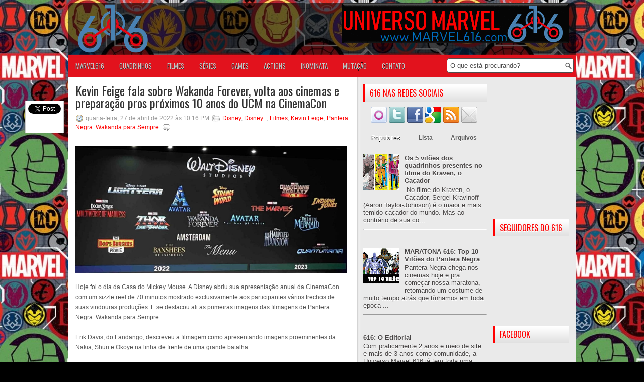

--- FILE ---
content_type: text/html; charset=UTF-8
request_url: https://www.marvel616.com/2022/04/kevin-feige-fala-sobre-wakanda-forever.html
body_size: 66518
content:
<!DOCTYPE html>
<html dir='ltr' xmlns='http://www.w3.org/1999/xhtml' xmlns:b='http://www.google.com/2005/gml/b' xmlns:data='http://www.google.com/2005/gml/data' xmlns:expr='http://www.google.com/2005/gml/expr'>
<head>
<link href='https://www.blogger.com/static/v1/widgets/2944754296-widget_css_bundle.css' rel='stylesheet' type='text/css'/>
<!-- Google tag (gtag.js) -->
<script async='async' src='https://www.googletagmanager.com/gtag/js?id=UA-21074746-1'></script>
<script>
  window.dataLayer = window.dataLayer || [];
  function gtag(){dataLayer.push(arguments);}
  gtag('js', new Date());

  gtag('config', 'UA-21074746-1');
</script>
<link href="//fonts.googleapis.com/css?family=Oswald" rel="stylesheet" type="text/css">
<meta content='text/html; charset=UTF-8' http-equiv='Content-Type'/>
<meta content='blogger' name='generator'/>
<link href='https://www.marvel616.com/favicon.ico' rel='icon' type='image/x-icon'/>
<link href='https://www.marvel616.com/2022/04/kevin-feige-fala-sobre-wakanda-forever.html' rel='canonical'/>
<link rel="alternate" type="application/atom+xml" title="Universo Marvel 616 - Atom" href="https://www.marvel616.com/feeds/posts/default" />
<link rel="alternate" type="application/rss+xml" title="Universo Marvel 616 - RSS" href="https://www.marvel616.com/feeds/posts/default?alt=rss" />
<link rel="service.post" type="application/atom+xml" title="Universo Marvel 616 - Atom" href="https://www.blogger.com/feeds/38428685/posts/default" />

<link rel="alternate" type="application/atom+xml" title="Universo Marvel 616 - Atom" href="https://www.marvel616.com/feeds/5692184136821131721/comments/default" />
<!--Can't find substitution for tag [blog.ieCssRetrofitLinks]-->
<link href='https://blogger.googleusercontent.com/img/b/R29vZ2xl/AVvXsEhT499zWBuh6iYL29wHbxx1ajMudvPxhZ2lUsCtgoSzs8BcbxS6TQsvUiRVCv2dlnzb4niFldDsvsCp4tzo0R5N3DOi-oHrfhlDq9o6o-b_7L18qYXDZY0ZUNgddENB1lXarVs_DieyEp_jybaik3h6vsFUcqP2LpQc82OBATmEtUhumFqTrg/s1600/disneycalendar22-23.jpg' rel='image_src'/>
<meta content='https://www.marvel616.com/2022/04/kevin-feige-fala-sobre-wakanda-forever.html' property='og:url'/>
<meta content='Kevin Feige fala sobre Wakanda Forever, volta aos cinemas e preparação pros próximos 10 anos do UCM na CinemaCon' property='og:title'/>
<meta content='Hoje foi o dia da Casa do Mickey Mouse. A Disney abriu sua apresentação anual da CinemaCon com um sizzle reel de 70 minutos mostrado exclusi...' property='og:description'/>
<meta content='https://blogger.googleusercontent.com/img/b/R29vZ2xl/AVvXsEhT499zWBuh6iYL29wHbxx1ajMudvPxhZ2lUsCtgoSzs8BcbxS6TQsvUiRVCv2dlnzb4niFldDsvsCp4tzo0R5N3DOi-oHrfhlDq9o6o-b_7L18qYXDZY0ZUNgddENB1lXarVs_DieyEp_jybaik3h6vsFUcqP2LpQc82OBATmEtUhumFqTrg/w1200-h630-p-k-no-nu/disneycalendar22-23.jpg' property='og:image'/>
<title>Kevin Feige fala sobre Wakanda Forever, volta aos cinemas e preparação pros próximos 10 anos do UCM na CinemaCon ~ Universo Marvel 616</title>
<meta content='9I5mD1Hw6C7kRel2yiAYfRvLLQU' name='alexaVerifyID'/>
<link href='YOUR-FAVICON-URL' rel='shortcut icon' type='image/vnd.microsoft.icon'/>
<meta content='ekxd8JdI1xd-pFBJYEfIZSShVDMcLe97ZtdnGdOtSQw' name='google-site-verification'/>
<style id='page-skin-1' type='text/css'><!--
/*
-----------------------------------------------
Blog Marvel 616 feito pela Pixel&ART!
Name:   Marvel 616
Author: Pixel&ART
URL 1:  http://www.pixeleart.net/
URL 2:  http://www.marvel616.com
Date:   Março 2013
----------------------------------------------- */
body#layout ul{list-style-type:none;list-style:none}
body#layout ul li{list-style-type:none;list-style:none}
body#layout #myGallery{display:none}
body#layout .featuredposts{display:none}
body#layout .fp-slider{display:none}
body#layout #navcontainer{display:none}
body#layout .menu-secondary-wrap{display:none}
body#layout .menu-secondary-container{display:none}
body#layout #skiplinks{display:none}
body#layout .feedtwitter{display:none}
body#layout #header-wrapper {margin-bottom:10px;min-height:50px;}
body#layout .social-profiles-widget h3 {display:none;}
/* Variable definitions
====================
<Variable name="bgcolor" description="Page Background Color"
type="color" default="#fff">
<Variable name="textcolor" description="Text Color"
type="color" default="#333">
<Variable name="linkcolor" description="Link Color"
type="color" default="#FF0000">
<Variable name="pagetitlecolor" description="Blog Title Color"
type="color" default="#666">
<Variable name="descriptioncolor" description="Blog Description Color"
type="color" default="#999">
<Variable name="titlecolor" description="Post Title Color"
type="color" default="#A00000">
<Variable name="bordercolor" description="Border Color"
type="color" default="#ccc">
<Variable name="sidebarcolor" description="Sidebar Title Color"
type="color" default="#FF0000">
<Variable name="sidebartextcolor" description="Sidebar Text Color"
type="color" default="#666">
<Variable name="visitedlinkcolor" description="Visited Link Color"
type="color" default="#999">
<Variable name="bodyfont" description="Text Font"
type="font" default="normal normal 100% Georgia, Serif">
<Variable name="headerfont" description="Sidebar Title Font"
type="font"
default="normal normal 78% 'Trebuchet MS',Trebuchet,Arial,Verdana,Sans-serif">
<Variable name="pagetitlefont" description="Blog Title Font"
type="font"
default="normal normal 200% Georgia, Serif">
<Variable name="descriptionfont" description="Blog Description Font"
type="font"
default="normal normal 78% 'Trebuchet MS', Trebuchet, Arial, Verdana, Sans-serif">
<Variable name="postfooterfont" description="Post Footer Font"
type="font"
default="normal normal 78% 'Trebuchet MS', Trebuchet, Arial, Verdana, Sans-serif">
<Variable name="startSide" description="Side where text starts in blog language"
type="automatic" default="left">
<Variable name="endSide" description="Side where text ends in blog language"
type="automatic" default="right">
*/
/* Use this with templates/template-twocol.html */
body{background:#000000 url(https://blogger.googleusercontent.com/img/b/R29vZ2xl/AVvXsEh1t77FZHcP2kO1tf0UxQ_ctLrjyr7lDoKoU6BT5f3mnagDP4xLwtJYbthIy2orBdM5LrPMjvCk-gIx0g_JB85Lw3Klg2YlTj7MVVBHwYQZM1lWz1VxzHutG0fkfuBhuk90BsXAHy7kAM9MI4bxhi-qnraDDG-KEELn7UReoeovfWXlpLEYvFsmqA/s1600/wallpaper-marvel.jpg) left top repeat-x fixed;color:#555555;font-family: Arial, Helvetica, Sans-serif;font-size: 13px;margin:0px;padding:0px;}
::selection {background: #CC0000; color:#FFF;txt-shadow: 0px 1px 1px #400000;}
::-webkit-selection {background: #CC0000;color:#FFF;text-shadow: 0px 1px 1px #400000;}
::-moz-selection {background: #CC0000;color:#FFF;text-shadow: 0px 1px 1px #400000;}
a:link,a:visited{color:#FF0000;text-decoration:none;outline:none;}
a:hover{color:#FF0000;text-decoration:underline;outline:none;}
a img{border-width:0}
#body-wrapper{margin:0px;padding:0px;}
/* Header-----------------------------------------------*/
#header-wrapper{width:1010px; margin:0px auto 0px;height:102px;padding:1px 0px 1px 0px;overflow:hidden;}
#header-inner{background-position:center;margin-left:auto;margin-right:auto}
#header{margin:0;border:0 solid #cccccc;color:#666666;float:left;width:40%;overflow:hidden;}
#header h1{color:#FFFFFF;text-shadow:0px 1px 0px #000;margin:0 5px 0;padding:0px 0px 0px 15px;font-family:&#39;Oswald&#39;,Arial,Helvetica,Sans-serif;font-weight:bold;font-size:32px;line-height:32px;}
#header .description{padding-left:22px;color:#FFFFFF;text-shadow:0px 1px 0px #000;line-height:14px;font-size:14px;padding-top:0px;margin-top:5px;font-family:Arial,Helvetica,Sans-serif;}
#header h1 a,#header h1 a:visited{color:#FFFFFF;text-decoration:none}
#header h2{padding-left:5px;color:#FFFFFF;font:14px Arial,Helvetica,Sans-serif}
#header2{float:right;width:56%;margin-right:0px;padding-right:0px;overflow:hidden;}
#header2 .widget{padding:0px 15px 0px 0px;float:right}
.social-profiles-widget img{margin:0 4px 0 0}
.social-profiles-widget img:hover{opacity:0.8}
#top-social-profiles{padding-top:10px;height:32px;text-align:right;float:right}
#top-social-profiles img{margin:0 6px 0 0 !important}
#top-social-profiles img:hover{opacity:0.8}
#top-social-profiles .widget-container{background:none;padding:0;border:0}
/* Outer-Wrapper----------------------------------------------- */
#outer-wrapper{width:1010px; margin:5px auto 0px;padding:0px;text-align:left;background:url(https://blogger.googleusercontent.com/img/b/R29vZ2xl/AVvXsEgy-zqAsd1esRX7xjdI8wM7AozqHAlAgN13_7NfUXzVSYojHKMhf8J0tBj3ldeZYUvpQ8ODm7IcCFbU7xnAPnQq2pNGKFVdG06sZ_0oJhvlUoHHbkcGzgp3b_O5VJBY5OvaznK72g/s1600/fundo-header616.png) left top repeat-x; -webkit-border-top-left-radius: 10px; -webkit-border-top-right-radius: 10px; -moz-border-radius-topleft: 10px; -moz-border-radius-topright: 10px; border-top-left-radius: 10px; border-top-right-radius: 10px;}
#content-wrapper{padding:15px;background:#fff url(https://lh3.googleusercontent.com/blogger_img_proxy/AEn0k_tXaPtXfYIbgyuHWu99pGl1b5JphfvrfnFSQSTx7RCYSGwl6M8n5bx8qKQMN0sntfGRh3F5onFrQ494jf1jdu5ZapB0khmVmqVq_qvzGwsR9KnaRRt5LhW5k9Q1cTFgM6U=s0-d) right top repeat-y;}
#main-wrapper{width:542px;margin:0px 20px 0px 0px;;padding:0px;float:left;word-wrap:break-word;overflow:hidden;text-shadow:0px 1px 0px #fff;}
#lsidebar-wrapper{width:245px;float:left;margin: 0px 10px;padding:0px;word-wrap:break-word;overflow:hidden;text-shadow:0px 1px 0px #fff;}
#rsidebar-wrapper{width:150px;float:right;margin: 0px;padding:0px;word-wrap:break-word;overflow:hidden;text-shadow:0px 1px 0px #fff;}
/* Headings----------------------------------------------- */
h2{}
/* Posts-----------------------------------------------*/
h2.date-header{margin:1.5em 0 .5em;display:none;}
.wrapfullpost{}
.post{margin-bottom:15px;}
.post-title{color:#333333;margin:0 0 10px 0;padding:0;font-family:'Oswald',sans-serif;font-size:24px;line-height:24px;font-weight:normal;}
.post-title a,.post-title a:visited,.post-title strong{display:block;text-decoration:none;color:#333333;text-decoration:none;}
.post-title strong,.post-title a:hover{color:#FF0000;text-decoration:none;}
.post-body{margin:0px;padding:0px 10px 0px 0px;font-family:Arial, Helvetica, Sans-serif;font-size:12px;line-height: 20px;}
.post-footer{margin:5px 0;}
.comment-link{margin-left:.6em}
.post-body img{padding:6px;border:1px solid #eee;background:#ffffff;}
.postmeta-primary{color:#999;font-size:12px;line-height:18px;padding:0 0 5px 0}
.postmeta-secondary{color:#999;font-size:12px;line-height:18px;padding:0 0 10px 0}
.postmeta-primary span,.postmeta-secondary span{padding:3px 0 3px 20px;background-position:left center;background-repeat:no-repeat}
.meta_date{background-image:url(https://blogger.googleusercontent.com/img/b/R29vZ2xl/AVvXsEh8Yo-i8QGlowQWL_bA3c4xcTA9stK4XM73mpsn-MIcvH7Tifg_UQgRPtitw0qIB9A_aSPDy_EQdVJUugEEw9AvN_SKLUBAO2LwVBxsR4A1m5HynJPR1_0jTbZJuGXzukS9AanNFA/s0/date.png)}
.meta_author{background-image:url(https://blogger.googleusercontent.com/img/b/R29vZ2xl/AVvXsEjyUZ9uSmtzBefgyJ2S7usw5DNR9oAB-wXkFsInq9LCkudsEbOYuRSTXgEJKXBoPwJS1ka6ITNNeNHr6qNiwl0V20FJ7Lv0WbaCOJzZ9OT1sQTqxla1ZheLlN4w495ePHSNou7Kkw/s0/author.png)}
.meta_comments{background-image:url(https://blogger.googleusercontent.com/img/b/R29vZ2xl/AVvXsEg4csSxGlh0GMYSkCvhD4QPpJSrBC9CkuYQgZ9WZDu_TztF6BqcdZoJ6dHzMnn16KhlbhGFeQKcn9tahPYZIACW-O1Z3Q6V-jFWw8BzH7LnZyEYkvJ9thcZ_Rzz6hRiWGf0sNFqxQ/s0/comments.png)}
.meta_edit{background-image:url(images/edit.png)}
.meta_categories{background-image:url(https://blogger.googleusercontent.com/img/b/R29vZ2xl/AVvXsEihUIog2sZ6nMbRtBKO5n0DVtV1aJdL1yM5sYXZBPyRyMnXANnwf7DXcj9Upi0CRxzUgZQbDm3jpNzxFgWjAaGkELlsRgTQIsAjsZL1n2QI7ZnQGA_WnIIP-OI9tYXR3gwToSG9jw/s0/category.png)}
.meta_tags{background-image:url(https://lh3.googleusercontent.com/blogger_img_proxy/AEn0k_s0kH-f1SFYkb73y1nJyAEZWaU6rwt1u4i8XXoTPf_ng2_pULqvdBVKXi4gCYU1WN6a5bBEgasQ2LERuD__VmP_CilrfLUhI4mBX6dTVDSBXzSk4_oGcTMDKdfCqaecKnUQndvakTZ-5A=s0-d)}
.readmore{margin-bottom:5px;float:right}
.readmore a{color:#6D6D6D;background:#995151 url(https://blogger.googleusercontent.com/img/b/R29vZ2xl/AVvXsEgq-kqCSA3X2T76gA_97i6QEgjD15WL-iKw7-EZB9-CRG_89B8nSvPHH3lUnffK8HZtDUIDmON-p-7iaJWRD8Qz_hIAqr4Cuw0Os90YxC_-HNN6KypDOwTJcjsRAjN50KhBv1hP3A/s0/readmore-bg.png) left top repeat-x;padding:8px 14px;display:inline-block;font-size:12px;line-height:12px;text-decoration:none;text-transform:uppercase;}
.readmore a:hover{color:#fff;text-shadow:0px 1px 0px #000;background:#940000 url(https://lh3.googleusercontent.com/blogger_img_proxy/AEn0k_s0kH-f1SFYkb73y1nJyAEZWaU6rwt1u4i8XXoTPf_ng2_pULqvdBVKXi4gCYU1WN6a5bBEgasQ2LERuD__VmP_CilrfLUhI4mBX6dTVDSBXzSk4_oGcTMDKdfCqaecKnUQndvakTZ-5A=s0-d) left -126px repeat-x;text-decoration:none}
/* Sidebar Content----------------------------------------------- */
.sidebar{margin:0 0 10px 0;font-size:13px;color:#484545;}
.sidebar a{text-decoration:none;color:#484545;}
.sidebar a:hover{text-decoration:none;color:#FF0000;}
.sidebar h2{background:url(https://blogger.googleusercontent.com/img/b/R29vZ2xl/AVvXsEhVgqwbSiE8rgvpx-R8jRtUfOGM3cK8llH3apVXFyzwg3sKo1vaSm-SVYooEnJJ72AFko_KNqv1L-fQOWyOj715WwX78w6wpUTz20s5vhebOBskBcr9oPEvro_knaMkunT9qRygYQ/s0/widgettitle-bg.png) left top repeat-x;margin:0 0 10px 0;padding:9px 0 9px 10px;border-left:3px solid #FF0000;color:#FF0000;font-size:16px;line-height:16px;font-family:'Oswald',sans-serif;font-weight:normal;text-decoration:none;text-transform:uppercase;}
.sidebar ul{list-style-type:none;list-style:none;margin:0px;padding:0px;}
.sidebar ul li{padding:0 0 9px 0;margin:0 0 8px 0;background:url(https://blogger.googleusercontent.com/img/b/R29vZ2xl/AVvXsEhxnSyLCfUvFrVWraCXgM477hzhwMsRydCEqc2rngh2cNlQLZCYThRLlfawLqh1TeY9FJPhsBQ3ubADQSAIQ7aXosMceMteDSFuwRtA2gLO7s8IGU_fwpL1QrMhKqN3JBnWPWY22g/s0/widget-line.png) left bottom repeat-x;}
.sidebar .widget{margin:0 0 15px 0;padding:0;color:#484545;font-size:13px;}
.main .widget{margin:0 0 5px;padding:0 0 2px}
.main .Blog{border-bottom-width:0}
/* FOOTER ----------------------------------------------- */
#footer-bg {background:#FF0000;width: 100%; margin: 0 auto}
#footer-container{background:#FF0000;margin-bottom:15px;border-top:1px solid #474747;border-bottom:1px solid #474747;text-shadow:0px 1px 0px #000; width: 100%;}
#footer{width:1010px; margin:0 auto;padding:10px 0px;height:35px;overflow:hidden; background:#FF0000;}
#copyrights{color:#FFF;background:#FF0000; text-align: center;height:35px;width: 100%;overflow:hidden;}
#copyrights a{color:#FFF}
#copyrights a:hover{color:#FFF;text-decoration:overline underline;}
#credits{color:#FFF;font-size:11px;float:right;text-align:right;height:35px;width:440px;overflow:hidden;}
#credits a{color:#FFF;text-decoration:none}
#credits a:hover{text-decoration:none;color:#FFF}
.crelink {float:right;text-align:right;}
#footer-widgets-container{background:#A00000;padding:20px 0;border-top:1px solid #464646;text-shadow:0px 1px 0px #000;}
#footer-widgets{width:1010px; margin:0 auto}
.footer-widget-box{width:326px;float:left;margin-right:15px}
.footer-widget-box-last{margin-right:0}
#footer-widgets .widget-container{color:#FFFFFF;}
#footer-widgets .widget-container a{color:#FFF;text-decoration:none;-webkit-transition: all 400ms;-moz-transition: all 400ms;-ms-transition: all 400ms;-o-transition: all 400ms;transition: all 400ms;}
#footer-widgets .widget-container a:hover{color:#FF0000;text-decoration:none; padding-left: 10px;}
#footer-widgets h2{background:url(https://blogger.googleusercontent.com/img/b/R29vZ2xl/AVvXsEhVgqwbSiE8rgvpx-R8jRtUfOGM3cK8llH3apVXFyzwg3sKo1vaSm-SVYooEnJJ72AFko_KNqv1L-fQOWyOj715WwX78w6wpUTz20s5vhebOBskBcr9oPEvro_knaMkunT9qRygYQ/s0/widgettitle-bg.png) left top repeat-x;margin:0 0 10px 0;padding:9px 0 9px 10px;border-left:3px solid #FF0000;color:#FF0000;text-shadow:0px 1px 0px #fff;font-size:16px;line-height:16px;font-family:'Oswald',sans-serif;font-weight:normal;text-decoration:none;text-transform:uppercase;}
#footer-widgets .widget ul{list-style-type:none;list-style:none;margin:0px;padding:0px;}
#footer-widgets .widget ul li{background:none repeat scroll 0 0 transparent;border-bottom:1px solid #3E3E3E;padding-left:0;margin:0 0 8px 0;padding:0 0 9px 0}
.footersec {}
.footersec .widget{margin-bottom:20px;}
.footersec ul{}
.footersec ul li{}
/* Search ----------------------------------------------- */
#search{border:1px solid #4D4D4D;background: #fff url(https://blogger.googleusercontent.com/img/b/R29vZ2xl/AVvXsEiUKCDaWdfm8eoVdRtkSfIKZyx-mZUmdVVfoY9Q6UCItz6tcmFVSxe22MPJWZbXpbiobLWXQWhw2vbnoHWCgyJngQqlbmmxti_r4NLwleWeCWnJBdg4R4eFXLzy8zIgo-gGpydLvA/s0/search.png) 99% 50% no-repeat;text-align:left;padding:6px 24px 6px 6px; -webkit-border-radius: 5px;-moz-border-radius: 5px;border-radius: 5px;}
#search #s{background:none;color:#4D4D4D;border:0;width:100%;padding:0;margin:0;outline:none}
#content-search{width:300px;padding:15px 0}
#topsearch{float:right;margin:7px -55px 0px 0px;}
#topsearch #s{width:220px}
/* Comments----------------------------------------------- */
#comments{padding:10px;background-color:#fff;border:1px solid #eee;}
#comments h4{font-size:16px;font-weight:bold;margin:1em 0;color:#FF0000}
#comments-block3{padding:0;margin:0;float:left;overflow:hidden;position:relative;}
#comment-name-url{width:465px;float:left}
#comment-date{width:465px;float:left;margin-top:5px;font-size:10px;}
#comment-header{float:left;padding:5px 0 40px 10px;margin:5px 0px 15px 0px;position:relative;background-color:#fff;border:1px dashed #ddd;}
.avatar-image-container{background:url(https://blogger.googleusercontent.com/img/b/R29vZ2xl/AVvXsEiP0KSyQZGJ36g5A0509eyjVQCbM_UYGYwArakN03Twc_tbXhwSM8sKpJidIOH7HOpqZiiH5iJl04-Ds0PvR3CFN1Wcjkt_9wJGQr1ZY7YEn_lMneziws8I1J4Ikjg5xn9iWAOX5Q/s0/comment-avatar.jpg);width:32px;height:32px;float:right;margin:5px 10px 5px 5px;border:1px solid #ddd;}
.avatar-image-container img{width:32px;height:32px;}
a.comments-autor-name{color:#000;font:normal bold 14px Arial,Tahoma,Verdana}
a.says{color:#000;font:normal 14px Arial,Tahoma,Verdana}
.says a:hover{text-decoration:none}
.deleted-comment{font-style:italic;color:gray}
#blog-pager-newer-link{float:left}
#blog-pager-older-link{float:right}
#blog-pager{text-align:center}
.feed-links{clear:both;line-height:2.5em; display: none;}
/* Profile ----------------------------------------------- */
.profile-img{float:left;margin-top:0;margin-right:5px;margin-bottom:5px;margin-left:0;padding:4px;border:1px solid #cccccc}
.profile-data{margin:0;text-transform:uppercase;letter-spacing:.1em;font:normal normal 78% 'Trebuchet MS', Trebuchet, Arial, Verdana, Sans-serif;color:#FF0000;font-weight:bold;line-height:1.6em}
.profile-datablock{margin:.5em 0 .5em}
.profile-textblock{margin:0.5em 0;line-height:1.6em}
.avatar-image-container{background:url(https://blogger.googleusercontent.com/img/b/R29vZ2xl/AVvXsEiP0KSyQZGJ36g5A0509eyjVQCbM_UYGYwArakN03Twc_tbXhwSM8sKpJidIOH7HOpqZiiH5iJl04-Ds0PvR3CFN1Wcjkt_9wJGQr1ZY7YEn_lMneziws8I1J4Ikjg5xn9iWAOX5Q/s0/comment-avatar.jpg);width:32px;height:32px;float:right;margin:5px 10px 5px 5px;border:1px solid #ddd;}
.avatar-image-container img{width:32px;height:32px;}
.profile-link{font:normal normal 78% 'Trebuchet MS', Trebuchet, Arial, Verdana, Sans-serif;text-transform:uppercase;letter-spacing:.1em}
#navbar-iframe{height:0;visibility:hidden;display:none;}
/* Modificações */
#divulgacao {background-color: #FFF; width: 450px; height: 80px; overflow: hidden; margin-top: 11px; -webkit-border-radius: 10px; -moz-border-radius: 10px; border-radius: 10px; border: 1px solid #000;}
#pixel-logo {background-color: #FFF; margin: 10px auto; padding: 10px; -webkit-border-radius: 10px; -moz-border-radius: 10px; border-radius: 10px; border: 1px solid #000;}
#pixel { }
.autorbox {
position: relative;
margin: 20px auto;
border: 10px solid #D6D6D6;  /*cor da borda do box*/
padding: 5px;
-webkit-transition: all 0.3s ease-in;
-moz-transition: all 0.3s ease-in;
-ms-transition: all 0.3s ease-in;
-o-transition: all 0.3s ease-in;
transition: all 0.3s ease-in;
-webkit-border-radius: 20px;
-moz-border-radius: 20px;
border-radius: 20px;
}
.autoravatar {
background: #fff;
border: 1px solid #ccc9bd;  /*cor da borda do avatar*/
float: left;
height: 100px;
padding: 2px;
position: relative;
-webkit-border-radius: 4px;
-moz-border-radius: 4px;
border-radius: 4px;
-webkit-box-shadow: 0 0 4px 0 #d9d9d9;
-moz-box-shadow: 0 0 4px 0 #d9d9d9;
box-shadow: 0 0 4px 0 #d9d9d9;
width: 100px;
overflow: hidden;
}
.autoravatar img {
width: 100px;
}
.autorcontent {
margin-left: 120px;
}
.autorhead {
border-bottom: 1px solid #ddd;
margin-bottom: 12px;
padding: 0 160px 5px 0;
position: relative;
}
.autorbox h3 {
width: 300px;
font-family: Arial, Verdana, georgia, serif;
color: #E2121D; /*cor da fonte do nome do autor*/
text-shadow: 0px 1px 1px #400000;
font-size: 24px;
font-weight: bold;
line-height: 30px;
margin: 0;
border: none;
text-transform: uppercase;
text-decoration: none;
-webkit-transition: all 0.2s ease-in-out;
-moz-transition: all 0.2s ease-in-out;
-ms-transition: all 0.2s ease-in-out;
-o-transition: all 0.2s ease-in-out;
transition: all 0.2s ease-in-out;
}
.autorsocial {
list-style: none;
margin: 0;
padding: 0;
position: absolute;
top: 2px;
right: 0;
}
.autorsocial li {
float: left;
margin-right: 4px;
padding: 0;
}
.autorsocial li a {
display:block;
width:32px;
height:32px;
margin:0 2px;
background:transparent url(https://lh3.googleusercontent.com/blogger_img_proxy/AEn0k_uTz_6tP6PBhKsNff5NeS6-F7f2SzklyQh8wh0u4kqQ4o8oN-NjgbxJMEVSFj_hr24-o8MR4etpQtfJnVyuG4g7w1LqDw=s0-d) no-repeat;
text-indent:-9000px;
position: relative;
overflow:hidden;
}
.autorsocial li a.autorFacebook {
background-position: 0 0;
}
.autorsocial li a.autorGooglePlus {
background-position: 0 -32px;
}
.autorsocial li a.autorTwitter {
background-position: -64px -32px;
}
.autorsocial li a.autorFacebook:hover {
background-position:-32px 0;
}
.autorsocial li a.autorGooglePlus:hover {
background-position: -32px -32px;
}
.autorsocial li a.autorTwitter:hover {
background-position: -96px -32px;
}
.autorbox p.bio {
font-family: 'lucida sans unicode', 'lucida grande', sans-serif;
font-size: 12px;
line-height: 18px;
}
.autorbox p.bio .readmore {
color: #333;
text-shadow: none;
float: right;
margin: 5px;
padding: 10px;
background-color: #D6D6D6;
-webkit-border-radius: 5px;
-moz-border-radius: 5px;
border-radius: 5px;
-webkit-transition: all 400ms;
-moz-transition: all 400ms;
-ms-transition: all 400ms;
-o-transition: all 400ms;
transition: all 400ms;
}
.autorbox p.bio .readmore:hover {
text-decoration: none;
color: #fff;
background: #CC0000;
text-shadow: 0px 1px 1px #400000;
}

--></style>
<script src='https://ajax.googleapis.com/ajax/libs/jquery/1.5.1/jquery.min.js' type='text/javascript'></script>
<script type='text/javascript'>
//<![CDATA[

(function($){
	/* hoverIntent by Brian Cherne */
	$.fn.hoverIntent = function(f,g) {
		// default configuration options
		var cfg = {
			sensitivity: 7,
			interval: 100,
			timeout: 0
		};
		// override configuration options with user supplied object
		cfg = $.extend(cfg, g ? { over: f, out: g } : f );

		// instantiate variables
		// cX, cY = current X and Y position of mouse, updated by mousemove event
		// pX, pY = previous X and Y position of mouse, set by mouseover and polling interval
		var cX, cY, pX, pY;

		// A private function for getting mouse position
		var track = function(ev) {
			cX = ev.pageX;
			cY = ev.pageY;
		};

		// A private function for comparing current and previous mouse position
		var compare = function(ev,ob) {
			ob.hoverIntent_t = clearTimeout(ob.hoverIntent_t);
			// compare mouse positions to see if they've crossed the threshold
			if ( ( Math.abs(pX-cX) + Math.abs(pY-cY) ) < cfg.sensitivity ) {
				$(ob).unbind("mousemove",track);
				// set hoverIntent state to true (so mouseOut can be called)
				ob.hoverIntent_s = 1;
				return cfg.over.apply(ob,[ev]);
			} else {
				// set previous coordinates for next time
				pX = cX; pY = cY;
				// use self-calling timeout, guarantees intervals are spaced out properly (avoids JavaScript timer bugs)
				ob.hoverIntent_t = setTimeout( function(){compare(ev, ob);} , cfg.interval );
			}
		};

		// A private function for delaying the mouseOut function
		var delay = function(ev,ob) {
			ob.hoverIntent_t = clearTimeout(ob.hoverIntent_t);
			ob.hoverIntent_s = 0;
			return cfg.out.apply(ob,[ev]);
		};

		// A private function for handling mouse 'hovering'
		var handleHover = function(e) {
			// next three lines copied from jQuery.hover, ignore children onMouseOver/onMouseOut
			var p = (e.type == "mouseover" ? e.fromElement : e.toElement) || e.relatedTarget;
			while ( p && p != this ) { try { p = p.parentNode; } catch(e) { p = this; } }
			if ( p == this ) { return false; }

			// copy objects to be passed into t (required for event object to be passed in IE)
			var ev = jQuery.extend({},e);
			var ob = this;

			// cancel hoverIntent timer if it exists
			if (ob.hoverIntent_t) { ob.hoverIntent_t = clearTimeout(ob.hoverIntent_t); }

			// else e.type == "onmouseover"
			if (e.type == "mouseover") {
				// set "previous" X and Y position based on initial entry point
				pX = ev.pageX; pY = ev.pageY;
				// update "current" X and Y position based on mousemove
				$(ob).bind("mousemove",track);
				// start polling interval (self-calling timeout) to compare mouse coordinates over time
				if (ob.hoverIntent_s != 1) { ob.hoverIntent_t = setTimeout( function(){compare(ev,ob);} , cfg.interval );}

			// else e.type == "onmouseout"
			} else {
				// unbind expensive mousemove event
				$(ob).unbind("mousemove",track);
				// if hoverIntent state is true, then call the mouseOut function after the specified delay
				if (ob.hoverIntent_s == 1) { ob.hoverIntent_t = setTimeout( function(){delay(ev,ob);} , cfg.timeout );}
			}
		};

		// bind the function to the two event listeners
		return this.mouseover(handleHover).mouseout(handleHover);
	};
	
})(jQuery);

//]]>
</script>
<script type='text/javascript'>
//<![CDATA[

/*
 * Superfish v1.4.8 - jQuery menu widget
 * Copyright (c) 2008 Joel Birch
 *
 * Dual licensed under the MIT and GPL licenses:
 * 	http://www.opensource.org/licenses/mit-license.php
 * 	http://www.gnu.org/licenses/gpl.html
 *
 * CHANGELOG: http://users.tpg.com.au/j_birch/plugins/superfish/changelog.txt
 */

;(function($){
	$.fn.superfish = function(op){

		var sf = $.fn.superfish,
			c = sf.c,
			$arrow = $(['<span class="',c.arrowClass,'"> &#187;</span>'].join('')),
			over = function(){
				var $$ = $(this), menu = getMenu($$);
				clearTimeout(menu.sfTimer);
				$$.showSuperfishUl().siblings().hideSuperfishUl();
			},
			out = function(){
				var $$ = $(this), menu = getMenu($$), o = sf.op;
				clearTimeout(menu.sfTimer);
				menu.sfTimer=setTimeout(function(){
					o.retainPath=($.inArray($$[0],o.$path)>-1);
					$$.hideSuperfishUl();
					if (o.$path.length && $$.parents(['li.',o.hoverClass].join('')).length<1){over.call(o.$path);}
				},o.delay);	
			},
			getMenu = function($menu){
				var menu = $menu.parents(['ul.',c.menuClass,':first'].join(''))[0];
				sf.op = sf.o[menu.serial];
				return menu;
			},
			addArrow = function($a){ $a.addClass(c.anchorClass).append($arrow.clone()); };
			
		return this.each(function() {
			var s = this.serial = sf.o.length;
			var o = $.extend({},sf.defaults,op);
			o.$path = $('li.'+o.pathClass,this).slice(0,o.pathLevels).each(function(){
				$(this).addClass([o.hoverClass,c.bcClass].join(' '))
					.filter('li:has(ul)').removeClass(o.pathClass);
			});
			sf.o[s] = sf.op = o;
			
			$('li:has(ul)',this)[($.fn.hoverIntent && !o.disableHI) ? 'hoverIntent' : 'hover'](over,out).each(function() {
				if (o.autoArrows) addArrow( $('>a:first-child',this) );
			})
			.not('.'+c.bcClass)
				.hideSuperfishUl();
			
			var $a = $('a',this);
			$a.each(function(i){
				var $li = $a.eq(i).parents('li');
				$a.eq(i).focus(function(){over.call($li);}).blur(function(){out.call($li);});
			});
			o.onInit.call(this);
			
		}).each(function() {
			var menuClasses = [c.menuClass];
			if (sf.op.dropShadows  && !($.browser.msie && $.browser.version < 7)) menuClasses.push(c.shadowClass);
			$(this).addClass(menuClasses.join(' '));
		});
	};

	var sf = $.fn.superfish;
	sf.o = [];
	sf.op = {};
	sf.IE7fix = function(){
		var o = sf.op;
		if ($.browser.msie && $.browser.version > 6 && o.dropShadows && o.animation.opacity!=undefined)
			this.toggleClass(sf.c.shadowClass+'-off');
		};
	sf.c = {
		bcClass     : 'sf-breadcrumb',
		menuClass   : 'sf-js-enabled',
		anchorClass : 'sf-with-ul',
		arrowClass  : 'sf-sub-indicator',
		shadowClass : 'sf-shadow'
	};
	sf.defaults = {
		hoverClass	: 'sfHover',
		pathClass	: 'overideThisToUse',
		pathLevels	: 1,
		delay		: 800,
		animation	: {opacity:'show'},
		speed		: 'normal',
		autoArrows	: true,
		dropShadows : true,
		disableHI	: false,		// true disables hoverIntent detection
		onInit		: function(){}, // callback functions
		onBeforeShow: function(){},
		onShow		: function(){},
		onHide		: function(){}
	};
	$.fn.extend({
		hideSuperfishUl : function(){
			var o = sf.op,
				not = (o.retainPath===true) ? o.$path : '';
			o.retainPath = false;
			var $ul = $(['li.',o.hoverClass].join(''),this).add(this).not(not).removeClass(o.hoverClass)
					.find('>ul').hide().css('visibility','hidden');
			o.onHide.call($ul);
			return this;
		},
		showSuperfishUl : function(){
			var o = sf.op,
				sh = sf.c.shadowClass+'-off',
				$ul = this.addClass(o.hoverClass)
					.find('>ul:hidden').css('visibility','visible');
			sf.IE7fix.call($ul);
			o.onBeforeShow.call($ul);
			$ul.animate(o.animation,o.speed,function(){ sf.IE7fix.call($ul); o.onShow.call($ul); });
			return this;
		}
	});

})(jQuery);



//]]>
</script>
<script type='text/javascript'>
//<![CDATA[

/*
 * jQuery Cycle Plugin (with Transition Definitions)
 * Examples and documentation at: http://jquery.malsup.com/cycle/
 * Copyright (c) 2007-2010 M. Alsup
 * Version: 2.88 (08-JUN-2010)
 * Dual licensed under the MIT and GPL licenses.
 * http://jquery.malsup.com/license.html
 * Requires: jQuery v1.2.6 or later
 */
(function($){var ver="2.88";if($.support==undefined){$.support={opacity:!($.browser.msie)};}function debug(s){if($.fn.cycle.debug){log(s);}}function log(){if(window.console&&window.console.log){window.console.log("[cycle] "+Array.prototype.join.call(arguments," "));}}$.fn.cycle=function(options,arg2){var o={s:this.selector,c:this.context};if(this.length===0&&options!="stop"){if(!$.isReady&&o.s){log("DOM not ready, queuing slideshow");$(function(){$(o.s,o.c).cycle(options,arg2);});return this;}log("terminating; zero elements found by selector"+($.isReady?"":" (DOM not ready)"));return this;}return this.each(function(){var opts=handleArguments(this,options,arg2);if(opts===false){return;}opts.updateActivePagerLink=opts.updateActivePagerLink||$.fn.cycle.updateActivePagerLink;if(this.cycleTimeout){clearTimeout(this.cycleTimeout);}this.cycleTimeout=this.cyclePause=0;var $cont=$(this);var $slides=opts.slideExpr?$(opts.slideExpr,this):$cont.children();var els=$slides.get();if(els.length<2){log("terminating; too few slides: "+els.length);return;}var opts2=buildOptions($cont,$slides,els,opts,o);if(opts2===false){return;}var startTime=opts2.continuous?10:getTimeout(els[opts2.currSlide],els[opts2.nextSlide],opts2,!opts2.rev);if(startTime){startTime+=(opts2.delay||0);if(startTime<10){startTime=10;}debug("first timeout: "+startTime);this.cycleTimeout=setTimeout(function(){go(els,opts2,0,(!opts2.rev&&!opts.backwards));},startTime);}});};function handleArguments(cont,options,arg2){if(cont.cycleStop==undefined){cont.cycleStop=0;}if(options===undefined||options===null){options={};}if(options.constructor==String){switch(options){case"destroy":case"stop":var opts=$(cont).data("cycle.opts");if(!opts){return false;}cont.cycleStop++;if(cont.cycleTimeout){clearTimeout(cont.cycleTimeout);}cont.cycleTimeout=0;$(cont).removeData("cycle.opts");if(options=="destroy"){destroy(opts);}return false;case"toggle":cont.cyclePause=(cont.cyclePause===1)?0:1;checkInstantResume(cont.cyclePause,arg2,cont);return false;case"pause":cont.cyclePause=1;return false;case"resume":cont.cyclePause=0;checkInstantResume(false,arg2,cont);return false;case"prev":case"next":var opts=$(cont).data("cycle.opts");if(!opts){log('options not found, "prev/next" ignored');return false;}$.fn.cycle[options](opts);return false;default:options={fx:options};}return options;}else{if(options.constructor==Number){var num=options;options=$(cont).data("cycle.opts");if(!options){log("options not found, can not advance slide");return false;}if(num<0||num>=options.elements.length){log("invalid slide index: "+num);return false;}options.nextSlide=num;if(cont.cycleTimeout){clearTimeout(cont.cycleTimeout);cont.cycleTimeout=0;}if(typeof arg2=="string"){options.oneTimeFx=arg2;}go(options.elements,options,1,num>=options.currSlide);return false;}}return options;function checkInstantResume(isPaused,arg2,cont){if(!isPaused&&arg2===true){var options=$(cont).data("cycle.opts");if(!options){log("options not found, can not resume");return false;}if(cont.cycleTimeout){clearTimeout(cont.cycleTimeout);cont.cycleTimeout=0;}go(options.elements,options,1,(!opts.rev&&!opts.backwards));}}}function removeFilter(el,opts){if(!$.support.opacity&&opts.cleartype&&el.style.filter){try{el.style.removeAttribute("filter");}catch(smother){}}}function destroy(opts){if(opts.next){$(opts.next).unbind(opts.prevNextEvent);}if(opts.prev){$(opts.prev).unbind(opts.prevNextEvent);}if(opts.pager||opts.pagerAnchorBuilder){$.each(opts.pagerAnchors||[],function(){this.unbind().remove();});}opts.pagerAnchors=null;if(opts.destroy){opts.destroy(opts);}}function buildOptions($cont,$slides,els,options,o){var opts=$.extend({},$.fn.cycle.defaults,options||{},$.metadata?$cont.metadata():$.meta?$cont.data():{});if(opts.autostop){opts.countdown=opts.autostopCount||els.length;}var cont=$cont[0];$cont.data("cycle.opts",opts);opts.$cont=$cont;opts.stopCount=cont.cycleStop;opts.elements=els;opts.before=opts.before?[opts.before]:[];opts.after=opts.after?[opts.after]:[];opts.after.unshift(function(){opts.busy=0;});if(!$.support.opacity&&opts.cleartype){opts.after.push(function(){removeFilter(this,opts);});}if(opts.continuous){opts.after.push(function(){go(els,opts,0,(!opts.rev&&!opts.backwards));});}saveOriginalOpts(opts);if(!$.support.opacity&&opts.cleartype&&!opts.cleartypeNoBg){clearTypeFix($slides);}if($cont.css("position")=="static"){$cont.css("position","relative");}if(opts.width){$cont.width(opts.width);}if(opts.height&&opts.height!="auto"){$cont.height(opts.height);}if(opts.startingSlide){opts.startingSlide=parseInt(opts.startingSlide);}else{if(opts.backwards){opts.startingSlide=els.length-1;}}if(opts.random){opts.randomMap=[];for(var i=0;i<els.length;i++){opts.randomMap.push(i);}opts.randomMap.sort(function(a,b){return Math.random()-0.5;});opts.randomIndex=1;opts.startingSlide=opts.randomMap[1];}else{if(opts.startingSlide>=els.length){opts.startingSlide=0;}}opts.currSlide=opts.startingSlide||0;var first=opts.startingSlide;$slides.css({position:"absolute",top:0,left:0}).hide().each(function(i){var z;if(opts.backwards){z=first?i<=first?els.length+(i-first):first-i:els.length-i;}else{z=first?i>=first?els.length-(i-first):first-i:els.length-i;}$(this).css("z-index",z);});$(els[first]).css("opacity",1).show();removeFilter(els[first],opts);if(opts.fit&&opts.width){$slides.width(opts.width);}if(opts.fit&&opts.height&&opts.height!="auto"){$slides.height(opts.height);}var reshape=opts.containerResize&&!$cont.innerHeight();if(reshape){var maxw=0,maxh=0;for(var j=0;j<els.length;j++){var $e=$(els[j]),e=$e[0],w=$e.outerWidth(),h=$e.outerHeight();if(!w){w=e.offsetWidth||e.width||$e.attr("width");}if(!h){h=e.offsetHeight||e.height||$e.attr("height");}maxw=w>maxw?w:maxw;maxh=h>maxh?h:maxh;}if(maxw>0&&maxh>0){$cont.css({width:maxw+"px",height:maxh+"px"});}}if(opts.pause){$cont.hover(function(){this.cyclePause++;},function(){this.cyclePause--;});}if(supportMultiTransitions(opts)===false){return false;}var requeue=false;options.requeueAttempts=options.requeueAttempts||0;$slides.each(function(){var $el=$(this);this.cycleH=(opts.fit&&opts.height)?opts.height:($el.height()||this.offsetHeight||this.height||$el.attr("height")||0);this.cycleW=(opts.fit&&opts.width)?opts.width:($el.width()||this.offsetWidth||this.width||$el.attr("width")||0);if($el.is("img")){var loadingIE=($.browser.msie&&this.cycleW==28&&this.cycleH==30&&!this.complete);var loadingFF=($.browser.mozilla&&this.cycleW==34&&this.cycleH==19&&!this.complete);var loadingOp=($.browser.opera&&((this.cycleW==42&&this.cycleH==19)||(this.cycleW==37&&this.cycleH==17))&&!this.complete);var loadingOther=(this.cycleH==0&&this.cycleW==0&&!this.complete);if(loadingIE||loadingFF||loadingOp||loadingOther){if(o.s&&opts.requeueOnImageNotLoaded&&++options.requeueAttempts<100){log(options.requeueAttempts," - img slide not loaded, requeuing slideshow: ",this.src,this.cycleW,this.cycleH);setTimeout(function(){$(o.s,o.c).cycle(options);},opts.requeueTimeout);requeue=true;return false;}else{log("could not determine size of image: "+this.src,this.cycleW,this.cycleH);}}}return true;});if(requeue){return false;}opts.cssBefore=opts.cssBefore||{};opts.animIn=opts.animIn||{};opts.animOut=opts.animOut||{};$slides.not(":eq("+first+")").css(opts.cssBefore);if(opts.cssFirst){$($slides[first]).css(opts.cssFirst);}if(opts.timeout){opts.timeout=parseInt(opts.timeout);if(opts.speed.constructor==String){opts.speed=$.fx.speeds[opts.speed]||parseInt(opts.speed);}if(!opts.sync){opts.speed=opts.speed/2;}var buffer=opts.fx=="shuffle"?500:250;while((opts.timeout-opts.speed)<buffer){opts.timeout+=opts.speed;}}if(opts.easing){opts.easeIn=opts.easeOut=opts.easing;}if(!opts.speedIn){opts.speedIn=opts.speed;}if(!opts.speedOut){opts.speedOut=opts.speed;}opts.slideCount=els.length;opts.currSlide=opts.lastSlide=first;if(opts.random){if(++opts.randomIndex==els.length){opts.randomIndex=0;}opts.nextSlide=opts.randomMap[opts.randomIndex];}else{if(opts.backwards){opts.nextSlide=opts.startingSlide==0?(els.length-1):opts.startingSlide-1;}else{opts.nextSlide=opts.startingSlide>=(els.length-1)?0:opts.startingSlide+1;}}if(!opts.multiFx){var init=$.fn.cycle.transitions[opts.fx];if($.isFunction(init)){init($cont,$slides,opts);}else{if(opts.fx!="custom"&&!opts.multiFx){log("unknown transition: "+opts.fx,"; slideshow terminating");return false;}}}var e0=$slides[first];if(opts.before.length){opts.before[0].apply(e0,[e0,e0,opts,true]);}if(opts.after.length>1){opts.after[1].apply(e0,[e0,e0,opts,true]);}if(opts.next){$(opts.next).bind(opts.prevNextEvent,function(){return advance(opts,opts.rev?-1:1);});}if(opts.prev){$(opts.prev).bind(opts.prevNextEvent,function(){return advance(opts,opts.rev?1:-1);});}if(opts.pager||opts.pagerAnchorBuilder){buildPager(els,opts);}exposeAddSlide(opts,els);return opts;}function saveOriginalOpts(opts){opts.original={before:[],after:[]};opts.original.cssBefore=$.extend({},opts.cssBefore);opts.original.cssAfter=$.extend({},opts.cssAfter);opts.original.animIn=$.extend({},opts.animIn);opts.original.animOut=$.extend({},opts.animOut);$.each(opts.before,function(){opts.original.before.push(this);});$.each(opts.after,function(){opts.original.after.push(this);});}function supportMultiTransitions(opts){var i,tx,txs=$.fn.cycle.transitions;if(opts.fx.indexOf(",")>0){opts.multiFx=true;opts.fxs=opts.fx.replace(/\s*/g,"").split(",");for(i=0;i<opts.fxs.length;i++){var fx=opts.fxs[i];tx=txs[fx];if(!tx||!txs.hasOwnProperty(fx)||!$.isFunction(tx)){log("discarding unknown transition: ",fx);opts.fxs.splice(i,1);i--;}}if(!opts.fxs.length){log("No valid transitions named; slideshow terminating.");return false;}}else{if(opts.fx=="all"){opts.multiFx=true;opts.fxs=[];for(p in txs){tx=txs[p];if(txs.hasOwnProperty(p)&&$.isFunction(tx)){opts.fxs.push(p);}}}}if(opts.multiFx&&opts.randomizeEffects){var r1=Math.floor(Math.random()*20)+30;for(i=0;i<r1;i++){var r2=Math.floor(Math.random()*opts.fxs.length);opts.fxs.push(opts.fxs.splice(r2,1)[0]);}debug("randomized fx sequence: ",opts.fxs);}return true;}function exposeAddSlide(opts,els){opts.addSlide=function(newSlide,prepend){var $s=$(newSlide),s=$s[0];if(!opts.autostopCount){opts.countdown++;}els[prepend?"unshift":"push"](s);if(opts.els){opts.els[prepend?"unshift":"push"](s);}opts.slideCount=els.length;$s.css("position","absolute");$s[prepend?"prependTo":"appendTo"](opts.$cont);if(prepend){opts.currSlide++;opts.nextSlide++;}if(!$.support.opacity&&opts.cleartype&&!opts.cleartypeNoBg){clearTypeFix($s);}if(opts.fit&&opts.width){$s.width(opts.width);}if(opts.fit&&opts.height&&opts.height!="auto"){$slides.height(opts.height);}s.cycleH=(opts.fit&&opts.height)?opts.height:$s.height();s.cycleW=(opts.fit&&opts.width)?opts.width:$s.width();$s.css(opts.cssBefore);if(opts.pager||opts.pagerAnchorBuilder){$.fn.cycle.createPagerAnchor(els.length-1,s,$(opts.pager),els,opts);}if($.isFunction(opts.onAddSlide)){opts.onAddSlide($s);}else{$s.hide();}};}$.fn.cycle.resetState=function(opts,fx){fx=fx||opts.fx;opts.before=[];opts.after=[];opts.cssBefore=$.extend({},opts.original.cssBefore);opts.cssAfter=$.extend({},opts.original.cssAfter);opts.animIn=$.extend({},opts.original.animIn);opts.animOut=$.extend({},opts.original.animOut);opts.fxFn=null;$.each(opts.original.before,function(){opts.before.push(this);});$.each(opts.original.after,function(){opts.after.push(this);});var init=$.fn.cycle.transitions[fx];if($.isFunction(init)){init(opts.$cont,$(opts.elements),opts);}};function go(els,opts,manual,fwd){if(manual&&opts.busy&&opts.manualTrump){debug("manualTrump in go(), stopping active transition");$(els).stop(true,true);opts.busy=false;}if(opts.busy){debug("transition active, ignoring new tx request");return;}var p=opts.$cont[0],curr=els[opts.currSlide],next=els[opts.nextSlide];if(p.cycleStop!=opts.stopCount||p.cycleTimeout===0&&!manual){return;}if(!manual&&!p.cyclePause&&!opts.bounce&&((opts.autostop&&(--opts.countdown<=0))||(opts.nowrap&&!opts.random&&opts.nextSlide<opts.currSlide))){if(opts.end){opts.end(opts);}return;}var changed=false;if((manual||!p.cyclePause)&&(opts.nextSlide!=opts.currSlide)){changed=true;var fx=opts.fx;curr.cycleH=curr.cycleH||$(curr).height();curr.cycleW=curr.cycleW||$(curr).width();next.cycleH=next.cycleH||$(next).height();next.cycleW=next.cycleW||$(next).width();if(opts.multiFx){if(opts.lastFx==undefined||++opts.lastFx>=opts.fxs.length){opts.lastFx=0;}fx=opts.fxs[opts.lastFx];opts.currFx=fx;}if(opts.oneTimeFx){fx=opts.oneTimeFx;opts.oneTimeFx=null;}$.fn.cycle.resetState(opts,fx);if(opts.before.length){$.each(opts.before,function(i,o){if(p.cycleStop!=opts.stopCount){return;}o.apply(next,[curr,next,opts,fwd]);});}var after=function(){$.each(opts.after,function(i,o){if(p.cycleStop!=opts.stopCount){return;}o.apply(next,[curr,next,opts,fwd]);});};debug("tx firing; currSlide: "+opts.currSlide+"; nextSlide: "+opts.nextSlide);opts.busy=1;if(opts.fxFn){opts.fxFn(curr,next,opts,after,fwd,manual&&opts.fastOnEvent);}else{if($.isFunction($.fn.cycle[opts.fx])){$.fn.cycle[opts.fx](curr,next,opts,after,fwd,manual&&opts.fastOnEvent);}else{$.fn.cycle.custom(curr,next,opts,after,fwd,manual&&opts.fastOnEvent);}}}if(changed||opts.nextSlide==opts.currSlide){opts.lastSlide=opts.currSlide;if(opts.random){opts.currSlide=opts.nextSlide;if(++opts.randomIndex==els.length){opts.randomIndex=0;}opts.nextSlide=opts.randomMap[opts.randomIndex];if(opts.nextSlide==opts.currSlide){opts.nextSlide=(opts.currSlide==opts.slideCount-1)?0:opts.currSlide+1;}}else{if(opts.backwards){var roll=(opts.nextSlide-1)<0;if(roll&&opts.bounce){opts.backwards=!opts.backwards;opts.nextSlide=1;opts.currSlide=0;}else{opts.nextSlide=roll?(els.length-1):opts.nextSlide-1;opts.currSlide=roll?0:opts.nextSlide+1;}}else{var roll=(opts.nextSlide+1)==els.length;if(roll&&opts.bounce){opts.backwards=!opts.backwards;opts.nextSlide=els.length-2;opts.currSlide=els.length-1;}else{opts.nextSlide=roll?0:opts.nextSlide+1;opts.currSlide=roll?els.length-1:opts.nextSlide-1;}}}}if(changed&&opts.pager){opts.updateActivePagerLink(opts.pager,opts.currSlide,opts.activePagerClass);}var ms=0;if(opts.timeout&&!opts.continuous){ms=getTimeout(els[opts.currSlide],els[opts.nextSlide],opts,fwd);}else{if(opts.continuous&&p.cyclePause){ms=10;}}if(ms>0){p.cycleTimeout=setTimeout(function(){go(els,opts,0,(!opts.rev&&!opts.backwards));},ms);}}$.fn.cycle.updateActivePagerLink=function(pager,currSlide,clsName){$(pager).each(function(){$(this).children().removeClass(clsName).eq(currSlide).addClass(clsName);});};function getTimeout(curr,next,opts,fwd){if(opts.timeoutFn){var t=opts.timeoutFn.call(curr,curr,next,opts,fwd);while((t-opts.speed)<250){t+=opts.speed;}debug("calculated timeout: "+t+"; speed: "+opts.speed);if(t!==false){return t;}}return opts.timeout;}$.fn.cycle.next=function(opts){advance(opts,opts.rev?-1:1);};$.fn.cycle.prev=function(opts){advance(opts,opts.rev?1:-1);};function advance(opts,val){var els=opts.elements;var p=opts.$cont[0],timeout=p.cycleTimeout;if(timeout){clearTimeout(timeout);p.cycleTimeout=0;}if(opts.random&&val<0){opts.randomIndex--;if(--opts.randomIndex==-2){opts.randomIndex=els.length-2;}else{if(opts.randomIndex==-1){opts.randomIndex=els.length-1;}}opts.nextSlide=opts.randomMap[opts.randomIndex];}else{if(opts.random){opts.nextSlide=opts.randomMap[opts.randomIndex];}else{opts.nextSlide=opts.currSlide+val;if(opts.nextSlide<0){if(opts.nowrap){return false;}opts.nextSlide=els.length-1;}else{if(opts.nextSlide>=els.length){if(opts.nowrap){return false;}opts.nextSlide=0;}}}}var cb=opts.onPrevNextEvent||opts.prevNextClick;if($.isFunction(cb)){cb(val>0,opts.nextSlide,els[opts.nextSlide]);}go(els,opts,1,val>=0);return false;}function buildPager(els,opts){var $p=$(opts.pager);$.each(els,function(i,o){$.fn.cycle.createPagerAnchor(i,o,$p,els,opts);});opts.updateActivePagerLink(opts.pager,opts.startingSlide,opts.activePagerClass);}$.fn.cycle.createPagerAnchor=function(i,el,$p,els,opts){var a;if($.isFunction(opts.pagerAnchorBuilder)){a=opts.pagerAnchorBuilder(i,el);debug("pagerAnchorBuilder("+i+", el) returned: "+a);}else{a='<a href="#">'+(i+1)+"</a>";}if(!a){return;}var $a=$(a);if($a.parents("body").length===0){var arr=[];if($p.length>1){$p.each(function(){var $clone=$a.clone(true);$(this).append($clone);arr.push($clone[0]);});$a=$(arr);}else{$a.appendTo($p);}}opts.pagerAnchors=opts.pagerAnchors||[];opts.pagerAnchors.push($a);$a.bind(opts.pagerEvent,function(e){e.preventDefault();opts.nextSlide=i;var p=opts.$cont[0],timeout=p.cycleTimeout;if(timeout){clearTimeout(timeout);p.cycleTimeout=0;}var cb=opts.onPagerEvent||opts.pagerClick;if($.isFunction(cb)){cb(opts.nextSlide,els[opts.nextSlide]);}go(els,opts,1,opts.currSlide<i);});if(!/^click/.test(opts.pagerEvent)&&!opts.allowPagerClickBubble){$a.bind("click.cycle",function(){return false;});}if(opts.pauseOnPagerHover){$a.hover(function(){opts.$cont[0].cyclePause++;},function(){opts.$cont[0].cyclePause--;});}};$.fn.cycle.hopsFromLast=function(opts,fwd){var hops,l=opts.lastSlide,c=opts.currSlide;if(fwd){hops=c>l?c-l:opts.slideCount-l;}else{hops=c<l?l-c:l+opts.slideCount-c;}return hops;};function clearTypeFix($slides){debug("applying clearType background-color hack");function hex(s){s=parseInt(s).toString(16);return s.length<2?"0"+s:s;}function getBg(e){for(;e&&e.nodeName.toLowerCase()!="html";e=e.parentNode){var v=$.css(e,"background-color");if(v.indexOf("rgb")>=0){var rgb=v.match(/\d+/g);return"#"+hex(rgb[0])+hex(rgb[1])+hex(rgb[2]);}if(v&&v!="transparent"){return v;}}return"#ffffff";}$slides.each(function(){$(this).css("background-color",getBg(this));});}$.fn.cycle.commonReset=function(curr,next,opts,w,h,rev){$(opts.elements).not(curr).hide();opts.cssBefore.opacity=1;opts.cssBefore.display="block";if(w!==false&&next.cycleW>0){opts.cssBefore.width=next.cycleW;}if(h!==false&&next.cycleH>0){opts.cssBefore.height=next.cycleH;}opts.cssAfter=opts.cssAfter||{};opts.cssAfter.display="none";$(curr).css("zIndex",opts.slideCount+(rev===true?1:0));$(next).css("zIndex",opts.slideCount+(rev===true?0:1));};$.fn.cycle.custom=function(curr,next,opts,cb,fwd,speedOverride){var $l=$(curr),$n=$(next);var speedIn=opts.speedIn,speedOut=opts.speedOut,easeIn=opts.easeIn,easeOut=opts.easeOut;$n.css(opts.cssBefore);if(speedOverride){if(typeof speedOverride=="number"){speedIn=speedOut=speedOverride;}else{speedIn=speedOut=1;}easeIn=easeOut=null;}var fn=function(){$n.animate(opts.animIn,speedIn,easeIn,cb);};$l.animate(opts.animOut,speedOut,easeOut,function(){if(opts.cssAfter){$l.css(opts.cssAfter);}if(!opts.sync){fn();}});if(opts.sync){fn();}};$.fn.cycle.transitions={fade:function($cont,$slides,opts){$slides.not(":eq("+opts.currSlide+")").css("opacity",0);opts.before.push(function(curr,next,opts){$.fn.cycle.commonReset(curr,next,opts);opts.cssBefore.opacity=0;});opts.animIn={opacity:1};opts.animOut={opacity:0};opts.cssBefore={top:0,left:0};}};$.fn.cycle.ver=function(){return ver;};$.fn.cycle.defaults={fx:"fade",timeout:4000,timeoutFn:null,continuous:0,speed:1000,speedIn:null,speedOut:null,next:null,prev:null,onPrevNextEvent:null,prevNextEvent:"click.cycle",pager:null,onPagerEvent:null,pagerEvent:"click.cycle",allowPagerClickBubble:false,pagerAnchorBuilder:null,before:null,after:null,end:null,easing:null,easeIn:null,easeOut:null,shuffle:null,animIn:null,animOut:null,cssBefore:null,cssAfter:null,fxFn:null,height:"auto",startingSlide:0,sync:1,random:0,fit:0,containerResize:1,pause:0,pauseOnPagerHover:0,autostop:0,autostopCount:0,delay:0,slideExpr:null,cleartype:!$.support.opacity,cleartypeNoBg:false,nowrap:0,fastOnEvent:0,randomizeEffects:1,rev:0,manualTrump:true,requeueOnImageNotLoaded:true,requeueTimeout:250,activePagerClass:"activeSlide",updateActivePagerLink:null,backwards:false};})(jQuery);
/*
 * jQuery Cycle Plugin Transition Definitions
 * This script is a plugin for the jQuery Cycle Plugin
 * Examples and documentation at: http://malsup.com/jquery/cycle/
 * Copyright (c) 2007-2010 M. Alsup
 * Version:	 2.72
 * Dual licensed under the MIT and GPL licenses:
 * http://www.opensource.org/licenses/mit-license.php
 * http://www.gnu.org/licenses/gpl.html
 */
(function($){$.fn.cycle.transitions.none=function($cont,$slides,opts){opts.fxFn=function(curr,next,opts,after){$(next).show();$(curr).hide();after();};};$.fn.cycle.transitions.scrollUp=function($cont,$slides,opts){$cont.css("overflow","hidden");opts.before.push($.fn.cycle.commonReset);var h=$cont.height();opts.cssBefore={top:h,left:0};opts.cssFirst={top:0};opts.animIn={top:0};opts.animOut={top:-h};};$.fn.cycle.transitions.scrollDown=function($cont,$slides,opts){$cont.css("overflow","hidden");opts.before.push($.fn.cycle.commonReset);var h=$cont.height();opts.cssFirst={top:0};opts.cssBefore={top:-h,left:0};opts.animIn={top:0};opts.animOut={top:h};};$.fn.cycle.transitions.scrollLeft=function($cont,$slides,opts){$cont.css("overflow","hidden");opts.before.push($.fn.cycle.commonReset);var w=$cont.width();opts.cssFirst={left:0};opts.cssBefore={left:w,top:0};opts.animIn={left:0};opts.animOut={left:0-w};};$.fn.cycle.transitions.scrollRight=function($cont,$slides,opts){$cont.css("overflow","hidden");opts.before.push($.fn.cycle.commonReset);var w=$cont.width();opts.cssFirst={left:0};opts.cssBefore={left:-w,top:0};opts.animIn={left:0};opts.animOut={left:w};};$.fn.cycle.transitions.scrollHorz=function($cont,$slides,opts){$cont.css("overflow","hidden").width();opts.before.push(function(curr,next,opts,fwd){$.fn.cycle.commonReset(curr,next,opts);opts.cssBefore.left=fwd?(next.cycleW-1):(1-next.cycleW);opts.animOut.left=fwd?-curr.cycleW:curr.cycleW;});opts.cssFirst={left:0};opts.cssBefore={top:0};opts.animIn={left:0};opts.animOut={top:0};};$.fn.cycle.transitions.scrollVert=function($cont,$slides,opts){$cont.css("overflow","hidden");opts.before.push(function(curr,next,opts,fwd){$.fn.cycle.commonReset(curr,next,opts);opts.cssBefore.top=fwd?(1-next.cycleH):(next.cycleH-1);opts.animOut.top=fwd?curr.cycleH:-curr.cycleH;});opts.cssFirst={top:0};opts.cssBefore={left:0};opts.animIn={top:0};opts.animOut={left:0};};$.fn.cycle.transitions.slideX=function($cont,$slides,opts){opts.before.push(function(curr,next,opts){$(opts.elements).not(curr).hide();$.fn.cycle.commonReset(curr,next,opts,false,true);opts.animIn.width=next.cycleW;});opts.cssBefore={left:0,top:0,width:0};opts.animIn={width:"show"};opts.animOut={width:0};};$.fn.cycle.transitions.slideY=function($cont,$slides,opts){opts.before.push(function(curr,next,opts){$(opts.elements).not(curr).hide();$.fn.cycle.commonReset(curr,next,opts,true,false);opts.animIn.height=next.cycleH;});opts.cssBefore={left:0,top:0,height:0};opts.animIn={height:"show"};opts.animOut={height:0};};$.fn.cycle.transitions.shuffle=function($cont,$slides,opts){var i,w=$cont.css("overflow","visible").width();$slides.css({left:0,top:0});opts.before.push(function(curr,next,opts){$.fn.cycle.commonReset(curr,next,opts,true,true,true);});if(!opts.speedAdjusted){opts.speed=opts.speed/2;opts.speedAdjusted=true;}opts.random=0;opts.shuffle=opts.shuffle||{left:-w,top:15};opts.els=[];for(i=0;i<$slides.length;i++){opts.els.push($slides[i]);}for(i=0;i<opts.currSlide;i++){opts.els.push(opts.els.shift());}opts.fxFn=function(curr,next,opts,cb,fwd){var $el=fwd?$(curr):$(next);$(next).css(opts.cssBefore);var count=opts.slideCount;$el.animate(opts.shuffle,opts.speedIn,opts.easeIn,function(){var hops=$.fn.cycle.hopsFromLast(opts,fwd);for(var k=0;k<hops;k++){fwd?opts.els.push(opts.els.shift()):opts.els.unshift(opts.els.pop());}if(fwd){for(var i=0,len=opts.els.length;i<len;i++){$(opts.els[i]).css("z-index",len-i+count);}}else{var z=$(curr).css("z-index");$el.css("z-index",parseInt(z)+1+count);}$el.animate({left:0,top:0},opts.speedOut,opts.easeOut,function(){$(fwd?this:curr).hide();if(cb){cb();}});});};opts.cssBefore={display:"block",opacity:1,top:0,left:0};};$.fn.cycle.transitions.turnUp=function($cont,$slides,opts){opts.before.push(function(curr,next,opts){$.fn.cycle.commonReset(curr,next,opts,true,false);opts.cssBefore.top=next.cycleH;opts.animIn.height=next.cycleH;});opts.cssFirst={top:0};opts.cssBefore={left:0,height:0};opts.animIn={top:0};opts.animOut={height:0};};$.fn.cycle.transitions.turnDown=function($cont,$slides,opts){opts.before.push(function(curr,next,opts){$.fn.cycle.commonReset(curr,next,opts,true,false);opts.animIn.height=next.cycleH;opts.animOut.top=curr.cycleH;});opts.cssFirst={top:0};opts.cssBefore={left:0,top:0,height:0};opts.animOut={height:0};};$.fn.cycle.transitions.turnLeft=function($cont,$slides,opts){opts.before.push(function(curr,next,opts){$.fn.cycle.commonReset(curr,next,opts,false,true);opts.cssBefore.left=next.cycleW;opts.animIn.width=next.cycleW;});opts.cssBefore={top:0,width:0};opts.animIn={left:0};opts.animOut={width:0};};$.fn.cycle.transitions.turnRight=function($cont,$slides,opts){opts.before.push(function(curr,next,opts){$.fn.cycle.commonReset(curr,next,opts,false,true);opts.animIn.width=next.cycleW;opts.animOut.left=curr.cycleW;});opts.cssBefore={top:0,left:0,width:0};opts.animIn={left:0};opts.animOut={width:0};};$.fn.cycle.transitions.zoom=function($cont,$slides,opts){opts.before.push(function(curr,next,opts){$.fn.cycle.commonReset(curr,next,opts,false,false,true);opts.cssBefore.top=next.cycleH/2;opts.cssBefore.left=next.cycleW/2;opts.animIn={top:0,left:0,width:next.cycleW,height:next.cycleH};opts.animOut={width:0,height:0,top:curr.cycleH/2,left:curr.cycleW/2};});opts.cssFirst={top:0,left:0};opts.cssBefore={width:0,height:0};};$.fn.cycle.transitions.fadeZoom=function($cont,$slides,opts){opts.before.push(function(curr,next,opts){$.fn.cycle.commonReset(curr,next,opts,false,false);opts.cssBefore.left=next.cycleW/2;opts.cssBefore.top=next.cycleH/2;opts.animIn={top:0,left:0,width:next.cycleW,height:next.cycleH};});opts.cssBefore={width:0,height:0};opts.animOut={opacity:0};};$.fn.cycle.transitions.blindX=function($cont,$slides,opts){var w=$cont.css("overflow","hidden").width();opts.before.push(function(curr,next,opts){$.fn.cycle.commonReset(curr,next,opts);opts.animIn.width=next.cycleW;opts.animOut.left=curr.cycleW;});opts.cssBefore={left:w,top:0};opts.animIn={left:0};opts.animOut={left:w};};$.fn.cycle.transitions.blindY=function($cont,$slides,opts){var h=$cont.css("overflow","hidden").height();opts.before.push(function(curr,next,opts){$.fn.cycle.commonReset(curr,next,opts);opts.animIn.height=next.cycleH;opts.animOut.top=curr.cycleH;});opts.cssBefore={top:h,left:0};opts.animIn={top:0};opts.animOut={top:h};};$.fn.cycle.transitions.blindZ=function($cont,$slides,opts){var h=$cont.css("overflow","hidden").height();var w=$cont.width();opts.before.push(function(curr,next,opts){$.fn.cycle.commonReset(curr,next,opts);opts.animIn.height=next.cycleH;opts.animOut.top=curr.cycleH;});opts.cssBefore={top:h,left:w};opts.animIn={top:0,left:0};opts.animOut={top:h,left:w};};$.fn.cycle.transitions.growX=function($cont,$slides,opts){opts.before.push(function(curr,next,opts){$.fn.cycle.commonReset(curr,next,opts,false,true);opts.cssBefore.left=this.cycleW/2;opts.animIn={left:0,width:this.cycleW};opts.animOut={left:0};});opts.cssBefore={width:0,top:0};};$.fn.cycle.transitions.growY=function($cont,$slides,opts){opts.before.push(function(curr,next,opts){$.fn.cycle.commonReset(curr,next,opts,true,false);opts.cssBefore.top=this.cycleH/2;opts.animIn={top:0,height:this.cycleH};opts.animOut={top:0};});opts.cssBefore={height:0,left:0};};$.fn.cycle.transitions.curtainX=function($cont,$slides,opts){opts.before.push(function(curr,next,opts){$.fn.cycle.commonReset(curr,next,opts,false,true,true);opts.cssBefore.left=next.cycleW/2;opts.animIn={left:0,width:this.cycleW};opts.animOut={left:curr.cycleW/2,width:0};});opts.cssBefore={top:0,width:0};};$.fn.cycle.transitions.curtainY=function($cont,$slides,opts){opts.before.push(function(curr,next,opts){$.fn.cycle.commonReset(curr,next,opts,true,false,true);opts.cssBefore.top=next.cycleH/2;opts.animIn={top:0,height:next.cycleH};opts.animOut={top:curr.cycleH/2,height:0};});opts.cssBefore={left:0,height:0};};$.fn.cycle.transitions.cover=function($cont,$slides,opts){var d=opts.direction||"left";var w=$cont.css("overflow","hidden").width();var h=$cont.height();opts.before.push(function(curr,next,opts){$.fn.cycle.commonReset(curr,next,opts);if(d=="right"){opts.cssBefore.left=-w;}else{if(d=="up"){opts.cssBefore.top=h;}else{if(d=="down"){opts.cssBefore.top=-h;}else{opts.cssBefore.left=w;}}}});opts.animIn={left:0,top:0};opts.animOut={opacity:1};opts.cssBefore={top:0,left:0};};$.fn.cycle.transitions.uncover=function($cont,$slides,opts){var d=opts.direction||"left";var w=$cont.css("overflow","hidden").width();var h=$cont.height();opts.before.push(function(curr,next,opts){$.fn.cycle.commonReset(curr,next,opts,true,true,true);if(d=="right"){opts.animOut.left=w;}else{if(d=="up"){opts.animOut.top=-h;}else{if(d=="down"){opts.animOut.top=h;}else{opts.animOut.left=-w;}}}});opts.animIn={left:0,top:0};opts.animOut={opacity:1};opts.cssBefore={top:0,left:0};};$.fn.cycle.transitions.toss=function($cont,$slides,opts){var w=$cont.css("overflow","visible").width();var h=$cont.height();opts.before.push(function(curr,next,opts){$.fn.cycle.commonReset(curr,next,opts,true,true,true);if(!opts.animOut.left&&!opts.animOut.top){opts.animOut={left:w*2,top:-h/2,opacity:0};}else{opts.animOut.opacity=0;}});opts.cssBefore={left:0,top:0};opts.animIn={left:0};};$.fn.cycle.transitions.wipe=function($cont,$slides,opts){var w=$cont.css("overflow","hidden").width();var h=$cont.height();opts.cssBefore=opts.cssBefore||{};var clip;if(opts.clip){if(/l2r/.test(opts.clip)){clip="rect(0px 0px "+h+"px 0px)";}else{if(/r2l/.test(opts.clip)){clip="rect(0px "+w+"px "+h+"px "+w+"px)";}else{if(/t2b/.test(opts.clip)){clip="rect(0px "+w+"px 0px 0px)";}else{if(/b2t/.test(opts.clip)){clip="rect("+h+"px "+w+"px "+h+"px 0px)";}else{if(/zoom/.test(opts.clip)){var top=parseInt(h/2);var left=parseInt(w/2);clip="rect("+top+"px "+left+"px "+top+"px "+left+"px)";}}}}}}opts.cssBefore.clip=opts.cssBefore.clip||clip||"rect(0px 0px 0px 0px)";var d=opts.cssBefore.clip.match(/(\d+)/g);var t=parseInt(d[0]),r=parseInt(d[1]),b=parseInt(d[2]),l=parseInt(d[3]);opts.before.push(function(curr,next,opts){if(curr==next){return;}var $curr=$(curr),$next=$(next);$.fn.cycle.commonReset(curr,next,opts,true,true,false);opts.cssAfter.display="block";var step=1,count=parseInt((opts.speedIn/13))-1;(function f(){var tt=t?t-parseInt(step*(t/count)):0;var ll=l?l-parseInt(step*(l/count)):0;var bb=b<h?b+parseInt(step*((h-b)/count||1)):h;var rr=r<w?r+parseInt(step*((w-r)/count||1)):w;$next.css({clip:"rect("+tt+"px "+rr+"px "+bb+"px "+ll+"px)"});(step++<=count)?setTimeout(f,13):$curr.css("display","none");})();});opts.cssBefore={display:"block",opacity:1,top:0,left:0};opts.animIn={left:0};opts.animOut={left:0};};})(jQuery);

//]]>
</script>
<script type='text/javascript'>
/* <![CDATA[ */
jQuery.noConflict();
jQuery(function(){ 
	jQuery('ul.menu-primary').superfish({ 
	animation: {opacity:'show'},
autoArrows:  true,
                dropShadows: false, 
                speed: 200,
                delay: 800
                });
            });

jQuery(function(){ 
	jQuery('ul.menu-secondary').superfish({ 
	animation: {opacity:'show'},
autoArrows:  true,
                dropShadows: false, 
                speed: 200,
                delay: 800
                });
            });

jQuery(document).ready(function() {
	jQuery('.fp-slides').cycle({
		fx: 'scrollHorz',
		timeout: 4000,
		delay: 0,
		speed: 400,
		next: '.fp-next',
		prev: '.fp-prev',
		pager: '.fp-pager',
		continuous: 0,
		sync: 1,
		pause: 1,
		pauseOnPagerHover: 1,
		cleartype: true,
		cleartypeNoBg: true
	});
 });

/* ]]> */

</script>
<script type='text/javascript'>
//<![CDATA[

function showrecentcomments(json){for(var i=0;i<a_rc;i++){var b_rc=json.feed.entry[i];var c_rc;if(i==json.feed.entry.length)break;for(var k=0;k<b_rc.link.length;k++){if(b_rc.link[k].rel=='alternate'){c_rc=b_rc.link[k].href;break;}}c_rc=c_rc.replace("#","#comment-");var d_rc=c_rc.split("#");d_rc=d_rc[0];var e_rc=d_rc.split("/");e_rc=e_rc[5];e_rc=e_rc.split(".html");e_rc=e_rc[0];var f_rc=e_rc.replace(/-/g," ");f_rc=f_rc.link(d_rc);var g_rc=b_rc.published.$t;var h_rc=g_rc.substring(0,4);var i_rc=g_rc.substring(5,7);var j_rc=g_rc.substring(8,10);var k_rc=new Array();k_rc[1]="Jan";k_rc[2]="Feb";k_rc[3]="Mar";k_rc[4]="Apr";k_rc[5]="May";k_rc[6]="Jun";k_rc[7]="Jul";k_rc[8]="Aug";k_rc[9]="Sep";k_rc[10]="Oct";k_rc[11]="Nov";k_rc[12]="Dec";if("content" in b_rc){var l_rc=b_rc.content.$t;}else if("summary" in b_rc){var l_rc=b_rc.summary.$t;}else var l_rc="";var re=/<\S[^>]*>/g;l_rc=l_rc.replace(re,"");if(m_rc==true)document.write('On '+k_rc[parseInt(i_rc,10)]+' '+j_rc+' ');document.write('<a href="'+c_rc+'">'+b_rc.author[0].name.$t+'</a> commented');if(n_rc==true)document.write(' on '+f_rc);document.write(': ');if(l_rc.length<o_rc){document.write('<i>&#8220;');document.write(l_rc);document.write('&#8221;</i><br/><br/>');}else{document.write('<i>&#8220;');l_rc=l_rc.substring(0,o_rc);var p_rc=l_rc.lastIndexOf(" ");l_rc=l_rc.substring(0,p_rc);document.write(l_rc+'&hellip;&#8221;</i>');document.write('<br/><br/>');}}}

function rp(json){document.write('<ul>');for(var i=0;i<numposts;i++){document.write('<li>');var entry=json.feed.entry[i];var posttitle=entry.title.$t;var posturl;if(i==json.feed.entry.length)break;for(var k=0;k<entry.link.length;k++){if(entry.link[k].rel=='alternate'){posturl=entry.link[k].href;break}}posttitle=posttitle.link(posturl);var readmorelink="(more)";readmorelink=readmorelink.link(posturl);var postdate=entry.published.$t;var cdyear=postdate.substring(0,4);var cdmonth=postdate.substring(5,7);var cdday=postdate.substring(8,10);var monthnames=new Array();monthnames[1]="Jan";monthnames[2]="Feb";monthnames[3]="Mar";monthnames[4]="Apr";monthnames[5]="May";monthnames[6]="Jun";monthnames[7]="Jul";monthnames[8]="Aug";monthnames[9]="Sep";monthnames[10]="Oct";monthnames[11]="Nov";monthnames[12]="Dec";if("content"in entry){var postcontent=entry.content.$t}else if("summary"in entry){var postcontent=entry.summary.$t}else var postcontent="";var re=/<\S[^>]*>/g;postcontent=postcontent.replace(re,"");document.write(posttitle);if(showpostdate==true)document.write(' - '+monthnames[parseInt(cdmonth,10)]+' '+cdday);if(showpostsummary==true){if(postcontent.length<numchars){document.write(postcontent)}else{postcontent=postcontent.substring(0,numchars);var quoteEnd=postcontent.lastIndexOf(" ");postcontent=postcontent.substring(0,quoteEnd);document.write(postcontent+'...'+readmorelink)}}document.write('</li>')}document.write('</ul>')}

//]]>
</script>
<script type='text/javascript'>
summary_noimg = 550;
summary_img = 450;
img_thumb_height = 150;
img_thumb_width = 200; 
</script>
<script type='text/javascript'>
//<![CDATA[

function removeHtmlTag(strx,chop){ 
	if(strx.indexOf("<")!=-1)
	{
		var s = strx.split("<"); 
		for(var i=0;i<s.length;i++){ 
			if(s[i].indexOf(">")!=-1){ 
				s[i] = s[i].substring(s[i].indexOf(">")+1,s[i].length); 
			} 
		} 
		strx =  s.join(""); 
	}
	chop = (chop < strx.length-1) ? chop : strx.length-2; 
	while(strx.charAt(chop-1)!=' ' && strx.indexOf(' ',chop)!=-1) chop++; 
	strx = strx.substring(0,chop-1); 
	return strx+'...'; 
}

function createSummaryAndThumb(pID){
	var div = document.getElementById(pID);
	var imgtag = "";
	var img = div.getElementsByTagName("img");
	var summ = summary_noimg;
	if(img.length>=1) {	
		imgtag = '<span style="float:left; padding:0px 10px 5px 0px;"><img src="'+img[0].src+'" width="'+img_thumb_width+'px" height="'+img_thumb_height+'px"/></span>';
		summ = summary_img;
	}
	
	var summary = imgtag + '<div>' + removeHtmlTag(div.innerHTML,summ) + '</div>';
	div.innerHTML = summary;
}

//]]>
</script>
<style type='text/css'>
.clearfix:after{content:"\0020";display:block;height:0;clear:both;visibility:hidden;overflow:hidden}
#container,#header,#main,#main-fullwidth,#footer,.clearfix{display:block}
.clear{clear:both}
h1,h2,h3,h4,h5,h6{margin-bottom:16px;font-weight:normal;line-height:1}
h1{font-size:40px}
h2{font-size:30px}
h3{font-size:20px}
h4{font-size:16px}
h5{font-size:14px}
h6{font-size:12px}
h1 img,h2 img,h3 img,h4 img,h5 img,h6 img{margin:0}
table{margin-bottom:20px;width:100%}
th{font-weight:bold}
thead th{background:#c3d9ff}
th,td,caption{padding:4px 10px 4px 5px}
tr.even td{background:#e5ecf9}
tfoot{font-style:italic}
caption{background:#eee}
li ul,li ol{margin:0}
ul,ol{margin:0 20px 20px 0;padding-left:40px}
ul{list-style-type:disc}
ol{list-style-type:decimal}
dl{margin:0 0 20px 0}
dl dt{font-weight:bold}
dd{margin-left:20px}
blockquote{margin:20px;color:#666;}
pre{margin:20px 0;white-space:pre}
pre,code,tt{font:13px 'andale mono','lucida console',monospace;line-height:18px}
#search {overflow:hidden;}
#header h1{font-family:'Oswald',Arial,Helvetica,Sans-serif;}
#header .description{font-family:Arial,Helvetica,Sans-serif;}
.post-title {font-family:'Oswald',sans-serif;}
.sidebar h2 {font-family:'Oswald',sans-serif;}
#footer-widgets h2 {font-family:'Oswald',sans-serif;}
.menus,.menus *{margin:0;padding:0;list-style:none;list-style-type:none;line-height:1.0}
.menus ul{position:absolute;top:-999em;width:100%}
.menus ul li{width:100%}
.menus li:hover{visibility:inherit}
.menus li{float:left;position:relative}
.menus a{display:block;position:relative}
.menus li:hover ul,.menus li.sfHover ul{left:0;top:100%;z-index:99}
.menus li:hover li ul,.menus li.sfHover li ul{top:-999em}
.menus li li:hover ul,.menus li li.sfHover ul{left:100%;top:0}
.menus li li:hover li ul,.menus li li.sfHover li ul{top:-999em}
.menus li li li:hover ul,.menus li li li.sfHover ul{left:100%;top:0}
.sf-shadow ul{padding:0 8px 9px 0;-moz-border-radius-bottomleft:17px;-moz-border-radius-topright:17px;-webkit-border-top-right-radius:17px;-webkit-border-bottom-left-radius:17px}
.menus .sf-shadow ul.sf-shadow-off{background:transparent}
.menu-primary-container{float:left;padding:0;position:relative;height:44px;background:url(https://blogger.googleusercontent.com/img/b/R29vZ2xl/AVvXsEg_hFquREuus9LT7oLJRAftrBB_LS60m1tnz8uCqEa6n6ecY2m91zBH7-wGuK-VYbGfVGVsseR5TRz7gx_IAUZo0PNbXRgrfic4qVKKINV-WELc-yvhW4DtSWaOqu1KFuXlnUzBqg/s0/menu-primary-bg.png) left top repeat-x;z-index:400;margin-bottom:10px}
.menu-primary{}
.menu-primary ul{min-width:160px}
.menu-primary li a{color:#C5C5C5;text-shadow:0px 1px 0px #000;padding:16px 15px 15px 15px;text-decoration:none;text-transform:uppercase;font:normal 13px/13px 'Oswald',sans-serif}
.menu-primary li a:hover,.menu-primary li a:active,.menu-primary li a:focus,.menu-primary li:hover > a,.menu-primary li.current-cat > a,.menu-primary li.current_page_item > a,.menu-primary li.current-menu-item > a{color:#fff;outline:0;background:url(https://lh3.googleusercontent.com/blogger_img_proxy/AEn0k_sxYkzLEpAvT-h7q9dhF4Zy1_DBIfgvkX1XhxeKTYRJDSQ5nBRytxzXh1qRYHYxCpi6vqi4NhILOY9A7n--bLrIR8OV1BE-Ojd8opAiFmzMlDcl1Mnucr41Qclqvv4s04gVx9g=s0-d) left -144px repeat-x}
.menu-primary li li a{color:#fff;text-transform:none;background:#070707;padding:10px 15px;margin:0;border:0;font-weight:normal}
.menu-primary li li a:hover,.menu-primary li li a:active,.menu-primary li li a:focus,.menu-primary li li:hover > a,.menu-primary li li.current-cat > a,.menu-primary li li.current_page_item > a,.menu-primary li li.current-menu-item > a{color:#fff;background:#FF0000;outline:0;border-bottom:0;text-decoration:none}
.menu-primary a.sf-with-ul{padding-right:20px;min-width:1px}
.menu-primary .sf-sub-indicator{position:absolute;display:block;overflow:hidden;right:0;top:0;padding:15px 10px 0 0}
.menu-primary li li .sf-sub-indicator{padding:9px 10px 0 0}
.wrap-menu-primary .sf-shadow ul{background:url('https://blogger.googleusercontent.com/img/b/R29vZ2xl/AVvXsEiTQj1nhC6g7JCbScJasViNFgHW32y9f8B-6fc9DrcENYlkoF3oHf3BMar8KSHuA7L4Hk49SLJ_8ax2Fh8j7IpeHJBvhxuzR3Ur6S5Nm4B5LdiFHTbs6DLwbOll7HwqIZv1-0JN7A/s0/menu-primary-shadow.png') no-repeat bottom right}
.menu-secondary-container{position:relative;height:34px;z-index:300;background:#1C1C1C;margin-bottom:10px}
.menu-secondary{}
.menu-secondary ul{min-width:160px}
.menu-secondary li a{color:#A7A7A7;padding:11px 15px;text-decoration:none;text-transform:uppercase;font:normal 12px/12px 'Oswald',sans-serif}
.menu-secondary li a:hover,.menu-secondary li a:active,.menu-secondary li a:focus,.menu-secondary li:hover > a,.menu-secondary li.current-cat > a,.menu-secondary li.current_page_item > a,.menu-secondary li.current-menu-item > a{color:#fff;background:#383838;outline:0}
.menu-secondary li li a{color:#fff;background:#383838;padding:10px 15px;text-transform:none;margin:0;font-weight:normal}
.menu-secondary li li a:hover,.menu-secondary li li a:active,.menu-secondary li li a:focus,.menu-secondary li li:hover > a,.menu-secondary li li.current-cat > a,.menu-secondary li li.current_page_item > a,.menu-secondary li li.current-menu-item > a{color:#fff;background:#515151;outline:0}
.menu-secondary a.sf-with-ul{padding-right:26px;min-width:1px}
.menu-secondary .sf-sub-indicator{position:absolute;display:block;overflow:hidden;right:0;top:0;padding:10px 13px 0 0}
.menu-secondary li li .sf-sub-indicator{padding:9px 13px 0 0}
.wrap-menu-secondary .sf-shadow ul{background:url('https://blogger.googleusercontent.com/img/b/R29vZ2xl/AVvXsEi1dhI0TLxgMsBUF7PAeWwZscCSYWejHaQIjNd9sE1aqbOyrHvlHFbIjkQGLcPb52Sff8ptuovQlxFnEy-GN7pb_9YEo7koWYVcCksiCyICxkkyaFcdxKKlX72LHVE1NAUKMWnfyA/s0/menu-secondary-shadow.png') no-repeat bottom right}
.fp-slider{margin:0 0 15px 0;padding:0px;width:550px;height:332px;overflow:hidden;position:relative;}
.fp-slides-container{}
.fp-slides,.fp-thumbnail,.fp-prev-next,.fp-nav{width:550px;}
.fp-slides,.fp-thumbnail{height:300px;overflow:hidden;position:relative}
.fp-title{color:#fff;text-shadow:0px 1px 0px #000;font:bold 18px Arial,Helvetica,Sans-serif;padding:0 0 2px 0;margin:0}
.fp-title a,.fp-title a:hover{color:#fff;text-shadow:0px 1px 0px #000;text-decoration:none}
.fp-content{position:absolute;bottom:0;left:0;right:0;background:#111;opacity:0.7;filter:alpha(opacity = 70);padding:10px 15px;overflow:hidden}
.fp-content p{color:#fff;text-shadow:0px 1px 0px #000;padding:0;margin:0;line-height:18px}
.fp-more,.fp-more:hover{color:#fff;font-weight:bold}
.fp-nav{height:12px;text-align:center;padding:10px 0;background:#CC0000;}
.fp-pager a{background-image:url(https://blogger.googleusercontent.com/img/b/R29vZ2xl/AVvXsEjuJViBFb6Yjei7Gomyz3_P98PdvD0JvY_ej4VVc2DBrNKhKNycj3LMh_ySr3wtkRkKCst7qVnVwqeWsTDNFyLA4z77eJWgjVDAXFk1fuOam6fV6o6rN6AtP8r1XrA-6FS0VtAOuQ/s0/featured-pager.png);cursor:pointer;margin:0 8px 0 0;padding:0;display:inline-block;width:12px;height:12px;overflow:hidden;text-indent:-999px;background-position:0 0;float:none;line-height:1;opacity:0.7;filter:alpha(opacity = 70)}
.fp-pager a:hover,.fp-pager a.activeSlide{text-decoration:none;background-position:0 -112px;opacity:1.0;filter:alpha(opacity = 100)}
.fp-prev-next-wrap{position:relative;z-index:200}
.fp-prev-next{position:absolute;bottom:130px;left:0;right:0;height:37px}
.fp-prev{margin-top:-180px;float:left;margin-left:14px;width:37px;height:37px;background:url(https://blogger.googleusercontent.com/img/b/R29vZ2xl/AVvXsEhn8_qcBd-KDrqNs3uejA1wby897cfN25Z305xhrDEZ9tvf4iPVlkej9DujFL0V4a2Z7vQIZHBkiX_wPJDGirgRV6wHVqKrrjgA2aQEZZY_khoAXNYqBfiWdZm02Btc9Z-TectaxA/s0/featured-prev.png) left top no-repeat;opacity:0.6;filter:alpha(opacity = 60)}
.fp-prev:hover{opacity:0.8;filter:alpha(opacity = 80)}
.fp-next{margin-top:-180px;float:right;width:36px;height:37px;margin-right:22px;background:url(https://blogger.googleusercontent.com/img/b/R29vZ2xl/AVvXsEg-6hCW3c3XddRfoiEgDwhQlC0fitcluV23cXAhPZmMYec2NH1l2bGTVEd5w26Bbyn1Dpfr2bHuNIurG_Yhik4e3g_ZrbmEHX32WwrwP9WmgvAymDVUoBeeuUJwzO6Bj9hZU31Uhw/s0/featured-next.png) right top no-repeat;opacity:0.6;filter:alpha(opacity = 60)}
.fp-next:hover{opacity:0.8;filter:alpha(opacity = 80)}
/* -- number page navigation -- */
#blog-pager {padding:6px;font-size:11px;}
#comment-form iframe{padding:5px;width:420px;height:275px;}
.tabs-widget{list-style:none;list-style-type:none;margin:0 0 10px 0;padding:0;height:26px}
.tabs-widget li{list-style:none;list-style-type:none;margin:0 0 0 4px;padding:0;float:left}
.tabs-widget li:first-child{margin:0}
.tabs-widget li a{color:#5D5D5D;background:url(https://lh3.googleusercontent.com/blogger_img_proxy/AEn0k_vivr4NXZoOBOuinPK8B6Gaw3RgqkeIAKQ8jFoB6hRTN_KHRFs3phABmWlk0AEg4VgNruwTj9DmBLFk76wGnnj9IwngBQ=s0-d) left top repeat-x;padding:6px 16px;display:block;text-decoration:none;font:bold 12px/12px Arial,Helvetica,Sans-serif}
.tabs-widget li a:hover,.tabs-widget li a.tabs-widget-current{background:url(https://lh3.googleusercontent.com/blogger_img_proxy/AEn0k_vivr4NXZoOBOuinPK8B6Gaw3RgqkeIAKQ8jFoB6hRTN_KHRFs3phABmWlk0AEg4VgNruwTj9DmBLFk76wGnnj9IwngBQ=s0-d) left -126px repeat-x;color:#FFF;text-shadow:0px 1px 0px #000;text-decoration:none}
.tabs-widget-content{}
.tabviewsection{margin-top:10px;margin-bottom:10px;}
#crosscol-wrapper{display:none;}
.PopularPosts .item-title{font-weight:bold;padding-bottom:0.2em;text-shadow:0px 1px 0px #fff;}
.PopularPosts .widget-content ul li{padding:0.7em 0;background:none}
.widget-container{list-style-type:none;list-style:none;margin:0 0 15px 0;padding:0;color:#484545;font-size:13px;padding:0px;}
h3.widgettitle{background:url(https://blogger.googleusercontent.com/img/b/R29vZ2xl/AVvXsEhVgqwbSiE8rgvpx-R8jRtUfOGM3cK8llH3apVXFyzwg3sKo1vaSm-SVYooEnJJ72AFko_KNqv1L-fQOWyOj715WwX78w6wpUTz20s5vhebOBskBcr9oPEvro_knaMkunT9qRygYQ/s0/widgettitle-bg.png) left top repeat-x;margin:0 0 10px 0;padding:9px 0 9px 10px;border-left:3px solid #FF0000;color:#FF0000;font-size:16px;line-height:16px;font-family:'Oswald',sans-serif;font-weight:normal;text-decoration:none;text-transform:uppercase;}
div.span-1,div.span-2,div.span-3,div.span-4,div.span-5,div.span-6,div.span-7,div.span-8,div.span-9,div.span-10,div.span-11,div.span-12,div.span-13,div.span-14,div.span-15,div.span-16,div.span-17,div.span-18,div.span-19,div.span-20,div.span-21,div.span-22,div.span-23,div.span-24{float:left;margin-right:10px}
.span-1{width:30px}.span-2{width:70px}.span-3{width:110px}.span-4{width:150px}.span-5{width:190px}.span-6{width:230px}.span-7{width:270px}.span-8{width:310px}.span-9{width:350px}.span-10{width:390px}.span-11{width:430px}.span-12{width:470px}.span-13{width:510px}.span-14{width:550px}.span-15{width:590px}.span-16{width:630px}.span-17{width:670px}.span-18{width:710px}.span-19{width:750px}.span-20{width:790px}.span-21{width:830px}.span-22{width:870px}.span-23{width:910px}.span-24,div.span-24{width:1010px;margin:0}input.span-1,textarea.span-1,input.span-2,textarea.span-2,input.span-3,textarea.span-3,input.span-4,textarea.span-4,input.span-5,textarea.span-5,input.span-6,textarea.span-6,input.span-7,textarea.span-7,input.span-8,textarea.span-8,input.span-9,textarea.span-9,input.span-10,textarea.span-10,input.span-11,textarea.span-11,input.span-12,textarea.span-12,input.span-13,textarea.span-13,input.span-14,textarea.span-14,input.span-15,textarea.span-15,input.span-16,textarea.span-16,input.span-17,textarea.span-17,input.span-18,textarea.span-18,input.span-19,textarea.span-19,input.span-20,textarea.span-20,input.span-21,textarea.span-21,input.span-22,textarea.span-22,input.span-23,textarea.span-23,input.span-24,textarea.span-24{border-left-width:1px!important;border-right-width:1px!important;padding-left:5px!important;padding-right:5px!important}input.span-1,textarea.span-1{width:18px!important}input.span-2,textarea.span-2{width:58px!important}input.span-3,textarea.span-3{width:98px!important}input.span-4,textarea.span-4{width:138px!important}input.span-5,textarea.span-5{width:178px!important}input.span-6,textarea.span-6{width:218px!important}input.span-7,textarea.span-7{width:258px!important}input.span-8,textarea.span-8{width:298px!important}input.span-9,textarea.span-9{width:338px!important}input.span-10,textarea.span-10{width:378px!important}input.span-11,textarea.span-11{width:418px!important}input.span-12,textarea.span-12{width:458px!important}input.span-13,textarea.span-13{width:498px!important}input.span-14,textarea.span-14{width:538px!important}input.span-15,textarea.span-15{width:578px!important}input.span-16,textarea.span-16{width:618px!important}input.span-17,textarea.span-17{width:658px!important}input.span-18,textarea.span-18{width:698px!important}input.span-19,textarea.span-19{width:738px!important}input.span-20,textarea.span-20{width:778px!important}input.span-21,textarea.span-21{width:818px!important}input.span-22,textarea.span-22{width:858px!important}input.span-23,textarea.span-23{width:898px!important}input.span-24,textarea.span-24{width:938px!important}.last{margin-right:0;padding-right:0}
.last,div.last{margin-right:0}

#PageList8 > div > ul > li {margin: 0px !important;padding-right: 0px !important;}
</style>
<style type='text/css'>
.post-body img {padding:0px;background:transparent;border:none;}
</style>
<!--[if lte IE 8]> <style type='text/css'> #search{border:1px solid #4D4D4D;background:#2D2D2D url(https://blogger.googleusercontent.com/img/b/R29vZ2xl/AVvXsEiUKCDaWdfm8eoVdRtkSfIKZyx-mZUmdVVfoY9Q6UCItz6tcmFVSxe22MPJWZbXpbiobLWXQWhw2vbnoHWCgyJngQqlbmmxti_r4NLwleWeCWnJBdg4R4eFXLzy8zIgo-gGpydLvA/s0/search.png) 99% 20% no-repeat;text-align:left;padding:6px 24px 6px 6px;height:16px;} .fp-slider {height:300px;} .fp-nav {display:none;} </style> <![endif]-->
<script src="//apis.google.com/js/plusone.js" type="text/javascript">
{lang: 'en-US'}
</script>
<script src='https://ajax.googleapis.com/ajax/libs/jquery/1.7.1/jquery.min.js' type='text/javascript'></script>
<script type='text/javascript'>
//<![CDATA[
jQuery(document).ready(function(jQuery) {
    var offset = jQuery("#fblog-box").offset();
    var topPadding = 60;
    jQuery(window).scroll(function() {
        if (jQuery(window).scrollTop() > offset.top) {
            jQuery("#fblog-box").stop().animate({
                marginTop: jQuery(window).scrollTop() - offset.top + topPadding
            });
        }
        else {
            jQuery("#fblog-box").stop().animate({
                marginTop: 0
            });
        };
    });
});
//]]>
</script>
<style type='text/css'>
#floating-fblog {
    width:60px;
}
#floating-fblog .twitter-count-vertical {
    width:56px !important;
}
#fblog-box {
    border:1px solid #ccc;
    padding:5px;
    background:#fff;
    z-index:9999;
    display:block;
    position:absolute;
    top:200px;
    float:left;
    margin:0 0 0 -100px;
    text-align:center;
}
#fblog-box div {
    margin:0 0 5px;
}
#fb-root {
    display:none;
}
#floating-fblog .fb_iframe_widget iframe {
    position:relative !important;
}
</style>
<link href='https://www.blogger.com/dyn-css/authorization.css?targetBlogID=38428685&amp;zx=ef2253d0-5fa0-4c6d-b5e5-febb7904fb9d' media='none' onload='if(media!=&#39;all&#39;)media=&#39;all&#39;' rel='stylesheet'/><noscript><link href='https://www.blogger.com/dyn-css/authorization.css?targetBlogID=38428685&amp;zx=ef2253d0-5fa0-4c6d-b5e5-febb7904fb9d' rel='stylesheet'/></noscript>
<meta name='google-adsense-platform-account' content='ca-host-pub-1556223355139109'/>
<meta name='google-adsense-platform-domain' content='blogspot.com'/>

<!-- data-ad-client=ca-pub-8832765665974268 -->

</head>
<body>
<script id='_wauvwb'>var _wau = _wau || [];
_wau.push(["tab", "vy5uvn1vzcps", "vwb", "left-middle"]);
(function() {var s=document.createElement("script"); s.async=true;
s.src="http://widgets.amung.us/tab.js";
document.getElementsByTagName("head")[0].appendChild(s);
})();</script>
<div id='body-wrapper'><div id='outer-wrapper'><div id='wrap2'>
<div id='header-wrapper'>
<div class='header section' id='header'><div class='widget Header' data-version='1' id='Header1'>
<div id='header-inner'>
<a href='https://www.marvel616.com/' style='display: block'>
<img alt='Universo Marvel 616' height='100px; ' id='Header1_headerimg' src='https://blogger.googleusercontent.com/img/b/R29vZ2xl/AVvXsEiZmtzk2P1ap3OWrh5I6oMrFvHP9WUD6_9Ipr7AC_9By6Y0hj8G4V1q4KLfbcT2A9ehWsNr8SZyR43GRfxyh93tHCaxrJiOgFTv6-ClyCeG-ADJmdgyAwdyvTfpf47O-d5iNDIekw/s1600/new616logo.png' style='display: block;padding-left:15px;padding-top:0px;' width='151px; '/>
</a>
</div>
</div></div>
<div class='header section' id='header2'><div class='widget HTML' data-version='1' id='HTML2'>
<div class='widget-content'>
<a href="http://www.marvel616.com"><img src="https://blogger.googleusercontent.com/img/b/R29vZ2xl/AVvXsEji_weQyBdj86XJsGYFOMrTtMNu7z82PE00iuBf1IBoIwNZKzebZS6bxnWkt00Hw1H7o_A9-rcG0qLwgsmwfY1qG_fNZ6L0wflR6qFwEg0dENZ0zouStFVNmu39DF4vm5V1tbulsg/s1600/newlogogifanimationend.gif" width="450" height="80" border="0" alt="https://feedly.com/i/welcome" /></a><br />
</div>
<div class='clear'></div>
</div></div>
<div style='clear:both;'></div>
</div>
<div style='clear:both;'></div>
<div class='span-24' style='height:44px;'>
<div class='span-18'>
<div class='menu-primary-container'>
<div class='crosscol section' id='crosscol'><div class='widget PageList' data-version='1' id='PageList8'>
<div class='widget-content'>
<ul class='menus menu-primary'>
<li><a href='https://www.marvel616.com/'>Marvel616</a></li>
<li><a href='http://www.marvel616.com/search/label/Quadrinhos'>QUADRINHOS</a></li>
<li><a href='http://www.marvel616.com/search/label/Filmes'>FILMES</a></li>
<li><a href='http://www.marvel616.com/search/label/Seriados'>SÉRIES</a></li>
<li><a href='http://www.marvel616.com/search/label/Games'>GAMES</a></li>
<li><a href='http://www.marvel616.com/search/label/Action%20Figures'>ACTIONS</a></li>
<li><a href='https://www.marvel616.com/p/inominata-616.html'>Inominata</a></li>
<li><a href='https://www.marvel616.com/p/a-fim-de-facilitar-procura-por-nossos.html'>Mutação</a></li>
<li><a href='https://www.marvel616.com/p/window.html'>Contato</a></li>
</ul>
<div class='clear'></div>
</div>
</div></div>
</div>
</div>
<div class='span-6 last'>
<div id='topsearch'>
<div class='widget-container'>
<div id='search' title='Bora encontrar!'>
<form action='https://www.marvel616.com/search/' id='searchform' method='get'>
<input id='s' name='q' onblur='if (this.value == "") {this.value = "O que está procurando?";}' onfocus='if (this.value == "O que está procurando?") {this.value = "";}' type='text' value='O que está procurando?'/>
</form>
</div>
</div>
</div>
</div>
</div>
<div style='clear:both;'></div>
<div id='content-wrapper'>
<div id='crosscol-wrapper' style='text-align:center'>
</div>
<div id='main-wrapper'>
<div class='main section' id='main'><div class='widget Blog' data-version='1' id='Blog1'>
<div class='blog-posts hfeed'>
<!--Can't find substitution for tag [defaultAdStart]-->

          <div class="date-outer">
        
<h2 class='date-header'><span>quarta-feira, 27 de abril de 2022</span></h2>

          <div class="date-posts">
        
<div class='post-outer'>
<div class='wrapfullpost'>
<div class='post hentry'>
<a name='5692184136821131721'></a>
<h3 class='post-title entry-title'>
<a href='https://www.marvel616.com/2022/04/kevin-feige-fala-sobre-wakanda-forever.html'>Kevin Feige fala sobre Wakanda Forever, volta aos cinemas e preparação pros próximos 10 anos do UCM na CinemaCon</a>
</h3>
<div class='post-header-line-1'></div>
<div class='postmeta-primary'>
<span class='meta_date'>quarta-feira, 27 de abril de 2022
às
10:16 PM</span>
 &nbsp;<span class='meta_categories'><a href='https://www.marvel616.com/search/label/Disney' rel='tag'>Disney</a>, <a href='https://www.marvel616.com/search/label/Disney%2B' rel='tag'>Disney+</a>, <a href='https://www.marvel616.com/search/label/Filmes' rel='tag'>Filmes</a>, <a href='https://www.marvel616.com/search/label/Kevin%20Feige' rel='tag'>Kevin Feige</a>, <a href='https://www.marvel616.com/search/label/Pantera%20Negra%3A%20Wakanda%20para%20Sempre' rel='tag'>Pantera Negra: Wakanda para Sempre</a></span>
 &nbsp;<span class='meta_comments'></span>
</div>
<div class='post-body entry-content'>
<p>
<div class="separator" style="clear: both;"><a href="https://blogger.googleusercontent.com/img/b/R29vZ2xl/AVvXsEhT499zWBuh6iYL29wHbxx1ajMudvPxhZ2lUsCtgoSzs8BcbxS6TQsvUiRVCv2dlnzb4niFldDsvsCp4tzo0R5N3DOi-oHrfhlDq9o6o-b_7L18qYXDZY0ZUNgddENB1lXarVs_DieyEp_jybaik3h6vsFUcqP2LpQc82OBATmEtUhumFqTrg/s1600/disneycalendar22-23.jpg" style="display: block; padding: 1em 0px; text-align: center;"><img alt="" border="0" data-original-height="604" data-original-width="1296" src="https://blogger.googleusercontent.com/img/b/R29vZ2xl/AVvXsEhT499zWBuh6iYL29wHbxx1ajMudvPxhZ2lUsCtgoSzs8BcbxS6TQsvUiRVCv2dlnzb4niFldDsvsCp4tzo0R5N3DOi-oHrfhlDq9o6o-b_7L18qYXDZY0ZUNgddENB1lXarVs_DieyEp_jybaik3h6vsFUcqP2LpQc82OBATmEtUhumFqTrg/s1600/disneycalendar22-23.jpg" width="540" /></a></div>Hoje foi o dia da Casa do Mickey Mouse. A Disney abriu sua apresentação anual da CinemaCon com um sizzle reel de 70 minutos mostrado exclusivamente aos participantes vários trechos de suas vindouras produções. E se destacou ali as primeiras imagens das filmagens de Pantera Negra: Wakanda para Sempre.
<br /><br />
Erik Davis, do Fandango, descreveu a filmagem como apresentando imagens proeminentes da Nakia, Shuri e Okoye na linha de frente de uma grande batalha.
<br /><br />
<blockquote class="twitter-tweet"><p dir="ltr" lang="en">Disney is showing almost 70 minutes of footage from the upcoming slate. The <a href="https://twitter.com/hashtag/BlackPantherWakandaForever?src=hash&amp;ref_src=twsrc%5Etfw">#BlackPantherWakandaForever</a> footage included a great shot of Nakia, Shuri &amp; Okoye all on the front line of what looked like a major battle approaching. Kevin Feige on stage now! Marvel up first <a href="https://t.co/mebLzvPYlr">pic.twitter.com/mebLzvPYlr</a></p>&#8212; Erik Davis (@ErikDavis) <a href="https://twitter.com/ErikDavis/status/1519363351125499905?ref_src=twsrc%5Etfw">April 27, 2022</a></blockquote> <script async="" charset="utf-8" src="https://platform.twitter.com/widgets.js"></script>
<br /><br />
O presidente da Marvel Studios, Kevin Feige &#8211; através de Chris Gardner, do The Hollywood Reporter &#8211; prometeu que o diretor Ryan Coogler está &#8220;trabalhando muito&#8221; na sequência.
<br /><br />

Black Panther: Wakanda Forever sofreu inúmeras dificuldades desde o seu anúncio. Os problemas começaram no seu pior com a trágica perda de Chadwick Boseman e só continuaram, tendo passado recentemente por dificuldades no set com um acidente sofrido pela atriz de Shuri Letitia Wright. Apesar das dificuldades e paradas nas filmagens, a Disney parece ter reafirmado a data de lançamento de Wakanda Forever em novembro em sua apresentação no CinemaCon, indicando que tudo está em andamento para estar pronto até o final do ano.
<br /><br />

E voltando para a questão do CinemaCon (via: @WGreatPowerBook e The Hollywood Reporter), o presidente da Marvel, Kevin Feige, revelou que ele e outras figuras de proa do estúdio acabaram de voltar do &#8220;primeiro retiro criativo da Marvel em três anos&#8221;. Este retiro em particular incluiu um quadro gigante que detalha a "próxima década" dos filmes da Marvel.
<br /><br />
&#8220;Foi há três anos neste fim de semana que [Vingadores: Ultimato] estava nos cinemas e foi muito bem e forneceu ótimas lembranças de por que é divertido sentar em uma sala gigante cheia de estranhos e ter uma experiência compartilhada&#8221; disse Feige durante uma apresentação no CinemaCon. "E há momentos que todos nós sabemos, nos perguntamos, 'Será que vamos experimentar isso de novo?' e, graças a você, no ano passado -- Viúva Negra, Shang-Chi [e a Lenda dos Dez Anéis] -- que você já mencionou, Eternos, e, claro, com nossos amigos da Sony, Homem-Aranha: Sem volta para Casa que provou que podemos fazer isso e provar que podemos continuar fazendo isso e agradecer a todos vocês por isso realmente acontecer. É incrível e impressionante para mim fazer parte desse negócio. Fazemos esses filmes para serem vistos em seus cinemas em telas grandes com grandes multidões."
<br /><br />
Ele continuou: "Acabei de sair esta manhã e vou voltar assim que sair do palco, para nosso primeiro retiro criativo pessoal com a equipe criativa da Marvel Studios em três anos. E temos um quadro gigante lá que nos leva através da próxima década de filmes do UCM, e eles são diferentes e são únicos e especiais e são feitos para seus cinemas."
<br /><br />
Esperançoso, Kevin Feige soltou:"Estamos de volta? Sim, eu sei que estamos de volta."
<br /><br />
Além de 2022, Feige acrescentou que os &#8220;próximos 10 anos&#8221; serão destacados por três fatores principais: "Nos próximos 10 anos com personagens existentes e novos personagens e novas ferramentas de contar histórias com o multiverso, tudo pode acontecer."
<br /><br />
Pantera Negra: Wakanda para Sempre será de novo dirigido por Ryan Coogler, que é co-escrito por Joe Robert Cole. O filme contará com vários atores e atrizes que retornam a franquia como Danai Gurira voltando como Okoye, Letitia Wright como Shuri, Angela Bassett como Ramonda, Lupita Nyong'o como Nakia, Winston Duke como M'Baku, Martin Freeman como Everett Ross, Danny Sapani como M'Kathu e Dominique Thorne irá estrear no filme como Riri Williams. Há o rumor de que Tenoch Huerta tenha sido contratado para viver o vilão principal dessa história. Também se fala nos nomes de Michaela Coel e Mabel Cadena como possivelmente ligadas ao filme.
<br /><br />
Pantera Negra: Wakanda para Sempre está programado para chegar aos cinemas em 11 de novembro de 2022.


<br /><br />
Coveiro
</p>
<div style='clear:both;'></div>
<div class='post-share-buttons'>
<a class='goog-inline-block share-button sb-email' href='https://www.blogger.com/share-post.g?blogID=38428685&postID=5692184136821131721&target=email' target='_blank' title='Enviar por e-mail'><span class='share-button-link-text'>Enviar por e-mail</span></a><a class='goog-inline-block share-button sb-blog' href='https://www.blogger.com/share-post.g?blogID=38428685&postID=5692184136821131721&target=blog' onclick='window.open(this.href, "_blank", "height=270,width=475"); return false;' target='_blank' title='Postar no blog!'><span class='share-button-link-text'>Postar no blog!</span></a><a class='goog-inline-block share-button sb-twitter' href='https://www.blogger.com/share-post.g?blogID=38428685&postID=5692184136821131721&target=twitter' target='_blank' title='Compartilhar no X'><span class='share-button-link-text'>Compartilhar no X</span></a><a class='goog-inline-block share-button sb-facebook' href='https://www.blogger.com/share-post.g?blogID=38428685&postID=5692184136821131721&target=facebook' onclick='window.open(this.href, "_blank", "height=430,width=640"); return false;' target='_blank' title='Compartilhar no Facebook'><span class='share-button-link-text'>Compartilhar no Facebook</span></a><a class='goog-inline-block share-button sb-pinterest' href='https://www.blogger.com/share-post.g?blogID=38428685&postID=5692184136821131721&target=pinterest' target='_blank' title='Compartilhar com o Pinterest'><span class='share-button-link-text'>Compartilhar com o Pinterest</span></a>
</div>
<span class='reaction-buttons'>
</span>
<div style='clear: both;'></div>
</div>
<script>
var linkwithin_site_id = 1692769;
(function () {
var elem = document.createElement('script');
elem.type = 'text/javascript';
elem.src = 'http://www.linkwithin.com/widget.js?rand=' + Math.random();
document.getElementsByTagName('head')[0].appendChild(elem);
})();
</script>
<div class='post-footer'>
<div class='autorbox'>
<div class='autoravatar'>
<img alt='autor' src='https://2.bp.blogspot.com/-JpO3sh5hq9I/WZpDnkMOEmI/AAAAAAABCMI/_CaJ9dDhbVAr6narW4KgWuZG3Ya1sZzkQCLcBGAs/s1600/coveiro.jpg'/>
</div>
<div class='autorcontent'>
<div class='autorhead'>
<h3>Coveiro</h3>
</div>
<p class='bio'>Editor do site Marvel 616 e Editor do Inominata 616. 
<br/><a class='readmore' href='http://www.marvel616.com/2011/08/conheca-o-editorial-616-coveiro.html'>Leia mais sobre o autor &#187;</a><br/></p>
</div>
<br/>
</div>
<div class='post-footer-line post-footer-line-'></div>
<div class='post-footer-line post-footer-line-2'></div>
<div class='post-footer-line post-footer-line-3'>
<div id='floating-fblog'>
<div id='fblog-box'>
<div><a class='twitter-share-button' data-count='vertical' data-lang='en' data-text='Kevin Feige fala sobre Wakanda Forever, volta aos cinemas e preparação pros próximos 10 anos do UCM na CinemaCon' data-url='https://www.marvel616.com/2022/04/kevin-feige-fala-sobre-wakanda-forever.html' data-via='marvel616' href='https://twitter.com/share'>Tweet</a></div>
<div><div class='g-plusone' data-size='tall'></div></div>
<div><div class='fb-like' data-font='arial' data-layout='box_count' data-send='true' data-show-faces='false' data-width='54' href='https://www.marvel616.com/2022/04/kevin-feige-fala-sobre-wakanda-forever.html'></div></div>
</div>
</div>
<span class='item-control blog-admin pid-1934318569'>
<a href='https://www.blogger.com/post-edit.g?blogID=38428685&postID=5692184136821131721&from=pencil' title='Editar post'>
<img alt="" class="icon-action" height="18" src="//img2.blogblog.com/img/icon18_edit_allbkg.gif" width="18">
</a>
</span>
</div></div>
</div>
</div>
<div id='disqus_thread'></div>
<script type='text/javascript'>
/* * * CONFIGURATION VARIABLES: EDIT BEFORE PASTING INTO YOUR WEBPAGE * * */
var disqus_shortname = 'um616'; // required: replace example with your forum shortname
/* * * DON'T EDIT BELOW THIS LINE * * */
(function() {
var dsq = document.createElement('script'); dsq.type = 'text/javascript'; dsq.async = true;
dsq.src = '//' + disqus_shortname + '.disqus.com/embed.js';
(document.getElementsByTagName('head')[0] || document.getElementsByTagName('body')[0]).appendChild(dsq);
})();
</script>
<noscript>Please enable JavaScript to view the <a href='http://disqus.com/?ref_noscript'>comments powered by Disqus.</a></noscript>
<a class='dsq-brlink' href='http://disqus.com'>comments powered by <span class='logo-disqus'>Disqus</span></a>
<div class='blog-pager' id='blog-pager'>
<span id='blog-pager-newer-link'>
<a class='blog-pager-newer-link' href='https://www.marvel616.com/2022/04/disney-exibe-os-primeiros-15-minutos-de.html' id='Blog1_blog-pager-newer-link' title='Postagem mais recente'>Postagem mais recente</a>
</span>
<span id='blog-pager-older-link'>
<a class='blog-pager-older-link' href='https://www.marvel616.com/2022/04/michael-waldron-fala-sobre-os-cuidados.html' id='Blog1_blog-pager-older-link' title='Postagem mais antiga'>Postagem mais antiga</a>
</span>
<a class='home-link' href='https://www.marvel616.com/'>Página inicial</a>
</div>
<div class='clear'></div>
<div class='comments' id='comments'>
<a name='comments'></a>
<div id='backlinks-container'>
<div id='Blog1_backlinks-container'>
</div>
</div>
</div>
</div>

        </div></div>
      
<!--Can't find substitution for tag [adEnd]-->
</div>
<div class='blog-pager' id='blog-pager'>
<span id='blog-pager-newer-link'>
<a class='blog-pager-newer-link' href='https://www.marvel616.com/2022/04/disney-exibe-os-primeiros-15-minutos-de.html' id='Blog1_blog-pager-newer-link' title='Postagem mais recente'>Postagem mais recente</a>
</span>
<span id='blog-pager-older-link'>
<a class='blog-pager-older-link' href='https://www.marvel616.com/2022/04/michael-waldron-fala-sobre-os-cuidados.html' id='Blog1_blog-pager-older-link' title='Postagem mais antiga'>Postagem mais antiga</a>
</span>
<a class='home-link' href='https://www.marvel616.com/'>Página inicial</a>
</div>
<div class='clear'></div>
<div class='post-feeds'>
</div>
</div><div class='widget HTML' data-version='1' id='HTML6'>
<script type='text/javascript'>
                var disqus_shortname = 'um616';
                var disqus_blogger_current_url = "https://www.marvel616.com/2022/04/kevin-feige-fala-sobre-wakanda-forever.html";
                if (!disqus_blogger_current_url.length) {
                    disqus_blogger_current_url = "https://www.marvel616.com/2022/04/kevin-feige-fala-sobre-wakanda-forever.html";
                }
                var disqus_blogger_homepage_url = "https://www.marvel616.com/";
                var disqus_blogger_canonical_homepage_url = "https://www.marvel616.com/";
            </script>
<style type='text/css'>
                    #comments {display:none;}
                </style>
<script type='text/javascript'>
                    (function() {
                        var bloggerjs = document.createElement('script');
                        bloggerjs.type = 'text/javascript';
                        bloggerjs.async = true;
                        bloggerjs.src = 'http://'+disqus_shortname+'.disqus.com/blogger_item.js';
                        (document.getElementsByTagName('head')[0] || document.getElementsByTagName('body')[0]).appendChild(bloggerjs);
                    })();
                </script>
<style type='text/css'>
                    .post-comment-link { visibility: hidden; }
                </style>
<script type='text/javascript'>
                (function() {
                    var bloggerjs = document.createElement('script');
                    bloggerjs.type = 'text/javascript';
                    bloggerjs.async = true;
                    bloggerjs.src = 'http://'+disqus_shortname+'.disqus.com/blogger_index.js';
                    (document.getElementsByTagName('head')[0] || document.getElementsByTagName('body')[0]).appendChild(bloggerjs);
                })();
                </script>
</div></div>
</div>
<div id='lsidebar-wrapper'>
<div class='widget-container'>
<div class='social-profiles-widget'>
<h3 class='widgettitle'>616 nas Redes Sociais</h3>
<center><a href='http://www.orkut.com.br/Main#Community?cmm=7587351' target='_blank'><img alt="Orkut" src="https://lh3.googleusercontent.com/blogger_img_proxy/AEn0k_unfaGKNjEEbAZqYqjy-6Ae__waOR4LdAO2IWQ_8e_jdUuKpKHQVFbXtiIjB8DwhVx-662LQLN7YQAKBoid3HEtVasIGTTHgPZWDGIHKyoXRzYl7w2AYbRFisVXHrBLaltRtZpMxQf6H3i6CQ=s0-d" title="Orkut"></a><a href='https://twitter.com/marvel616' target='_blank'><img alt="Twitter" src="https://lh3.googleusercontent.com/blogger_img_proxy/AEn0k_uvOpJeoJ7kG7CujM2eCijS9FM0I6jBSr_CqHUNgrMq7vJCifUD2Wi3HlMYfJBEkuJqgjUHQJiW7F0XIPnghb4l53gk4ahp1gqe-XUTVwItgIHAgMeOqjMu1siw8Y3cNLpAgk_31GKQpwpRhrc=s0-d" title="Twitter"></a><a href='http://www.facebook.com/marvel616' target='_blank'><img alt="Facebook" src="https://lh3.googleusercontent.com/blogger_img_proxy/AEn0k_u04d3j-f1TCewsdDt8yu3p7VtCZwVq83mG62CrZ8c3IaCxCuFqHd5dqH8Ip2JYNskQ1D0OpOe7Qn1zEOkDPhMcN568Mj-ihbggO0zUT1BGCEhbsix7mtXRx_Ac8KgRJzkHfXal56mfYdWHCwcYtQ=s0-d" title="Facebook"></a><a href='https://plus.google.com/u/0/108989894413383880771/posts/' target='_blank'><img alt="Google Plus" src="https://lh3.googleusercontent.com/blogger_img_proxy/AEn0k_uenVtIJ4J7dHun1yV1UBkHWenM51P09-FS3gtXk4g6AVvRdHwbzpsJmOdJ8tF0-m1xEszH9hebs-ayGW1N-aNot4YpRKh7z0ttLfA-uJcF9J922xcuzFrsA2HWw4egzzcNkUYzqutuLsIL9-c=s0-d" title="Google Plus"></a><a href='https://www.marvel616.com/feeds/posts/default' target='_blank'><img alt="RSS Feed" src="https://lh3.googleusercontent.com/blogger_img_proxy/AEn0k_sYmTe2LozIpTPGRcaINwT_Rxrv0GXM5EHNLGfszBawGDN3Bs62k8IZYF8d7o_5ENVlfFw89XWXVAOVIcqzpMWn5enmKSs5Nkvq9mxfd1Bv1fG7GOjulT9i9wTYMsYdrIiHQmsIWjLnHiT-=s0-d" title="RSS Feed"></a><a href='mailto:editorial@marvel616.com' target='_blank'><img alt="Email" src="https://lh3.googleusercontent.com/blogger_img_proxy/AEn0k_vGEqR1v45FX5hY1XbLAqxXNgx1cLkvaU5m-uk5O_RC9BYx3LjWEvKkI69ehJxdUnWGteuaAD_NlJNA7dKAUBHCVy2EQnnE_cQ7_EI9GSm1rBYSjVxo74pqzoKesAc-Acu4JD-gksorbE8f0Q=s0-d" title="Email"></a></center>
</div>
</div>
<div style='clear:both;'></div>
<div class='tabviewsection'>
<script type='text/javascript'>
            jQuery(document).ready(function($){
                $(".tabs-widget-content-widget-themater_tabs-1432447472-id").hide();
            	$("ul.tabs-widget-widget-themater_tabs-1432447472-id li:first a").addClass("tabs-widget-current").show();
            	$(".tabs-widget-content-widget-themater_tabs-1432447472-id:first").show();
       
            	$("ul.tabs-widget-widget-themater_tabs-1432447472-id li a").click(function() {
            		$("ul.tabs-widget-widget-themater_tabs-1432447472-id li a").removeClass("tabs-widget-current a"); 
            		$(this).addClass("tabs-widget-current"); 
            		$(".tabs-widget-content-widget-themater_tabs-1432447472-id").hide(); 
            	    var activeTab = $(this).attr("href"); 
            	    $(activeTab).fadeIn();
            		return false;
            	});
            });
        </script>
<ul class='tabs-widget tabs-widget-widget-themater_tabs-1432447472-id'>
<li><a href='#widget-themater_tabs-1432447472-id1'>Populares</a></li>
<li><a href='#widget-themater_tabs-1432447472-id2'>Lista</a></li>
<li><a href='#widget-themater_tabs-1432447472-id3'>Arquivos</a></li>
</ul>
<div class='tabs-widget-content tabs-widget-content-widget-themater_tabs-1432447472-id' id='widget-themater_tabs-1432447472-id1'>
<div class='sidebar section' id='sidebartab1'><div class='widget PopularPosts' data-version='1' id='PopularPosts1'>
<div class='widget-content popular-posts'>
<ul>
<li>
<div class='item-content'>
<div class='item-thumbnail'>
<a href='https://www.marvel616.com/2024/12/os-5-viloes-dos-quadrinhos-presentes-no.html' target='_blank'>
<img alt='' border='0' height='72' src='https://blogger.googleusercontent.com/img/b/R29vZ2xl/AVvXsEi4AhkwbUcUcsbQsyYwUwy0-OdajsrqTjSodui9sLtDuO_w6ZT5XjH1z5y97bgdCNPuQyLZ4qLIN1PZLmd_BfnGCEaa8A-FMRPK3Bg5ku0ci9pKNI6lRG7ey-DO1FqFxwEWBP20rHINJ54__Q4xNoyXFqiokUP5gVwjRjz1a3SRNDpdabrLXBWcmw/s72-c/caracters-kraven.jpg' width='72'/>
</a>
</div>
<div class='item-title'><a href='https://www.marvel616.com/2024/12/os-5-viloes-dos-quadrinhos-presentes-no.html'>Os 5 vilões dos quadrinhos presentes no filme do Kraven, o Caçador</a></div>
<div class='item-snippet'>&#160;No filme do Kraven, o Caçador, Sergei Kravinoff (Aaron Taylor-Johnson) é o maior e mais temido caçador do mundo. Mas ao contrário de sua co...</div>
</div>
<hr style='margin: 10px 0px; border-bottom: 1px solid #FFF;'/>
<div style='clear: both;'></div>
</li>
<li>
<div class='item-content'>
<div class='item-thumbnail'>
<a href='https://www.marvel616.com/2018/02/maratona-616-top-10-viloes-do-pantera.html' target='_blank'>
<img alt='' border='0' height='72' src='https://blogger.googleusercontent.com/img/b/R29vZ2xl/AVvXsEhSlGUONz0I_meNKbGswsWpIcZBHY6jgnqZkQMtHS5KLWkHiTngdzcLHqBQqGLQ2yreREdCMLguU4GZI57ZU2pTvJwc9vQeC8xD4brU7izbvODISQfohWMnWwsD531RFm7e8MsxIg/s72-c/PANTHERSVILLAIN00.jpg' width='72'/>
</a>
</div>
<div class='item-title'><a href='https://www.marvel616.com/2018/02/maratona-616-top-10-viloes-do-pantera.html'>MARATONA 616: Top 10 Vilões do Pantera Negra</a></div>
<div class='item-snippet'>    Pantera Negra chega nos cinemas hoje e pra começar nossa maratona, retomando um costume de muito tempo atrás que tínhamos em toda época ...</div>
</div>
<hr style='margin: 10px 0px; border-bottom: 1px solid #FFF;'/>
<div style='clear: both;'></div>
</li>
<li>
<div class='item-content'>
<div class='item-title'><a href='https://www.marvel616.com/2009/09/616-o-editorial.html'>616: O Editorial</a></div>
<div class='item-snippet'>    Com praticamente 2 anos e meio de site e mais de 3 anos como comunidade, a Universo Marvel 616 já tem toda uma história bem particular p...</div>
</div>
<hr style='margin: 10px 0px; border-bottom: 1px solid #FFF;'/>
<div style='clear: both;'></div>
</li>
<li>
<div class='item-content'>
<div class='item-thumbnail'>
<a href='https://www.marvel616.com/2024/11/veja-os-outros-simbiontes-que-dao-as.html' target='_blank'>
<img alt='' border='0' height='72' src='https://blogger.googleusercontent.com/img/b/R29vZ2xl/AVvXsEhZli4-NZ-t5PJeaCTeBxapeuJIKpwiDEq1D0h2Zp9WOJvoB4vdjjdK6KoilUPXwX_xB72Cuos4KoqbBW3z_7qDAAwnik4HjzNy-Hpl2xIkKIEcaESrqeZhOS6RKrbBcX4_A5oQai342zqnnIGqOHiBks1_wHi5GCPOR8H1FxYek5EwVv1RGDPfGw/s72-c/venom-simbionts.jpg' width='72'/>
</a>
</div>
<div class='item-title'><a href='https://www.marvel616.com/2024/11/veja-os-outros-simbiontes-que-dao-as.html'>Veja os outros simbiontes que dão as caras em Venom: A última Rodada</a></div>
<div class='item-snippet'>Venom: A última Rodada apresenta uma lista impressionante de simbiontes além do titular Venom de Tom Hardy e seu anfitrião Eddie Brock. Como...</div>
</div>
<hr style='margin: 10px 0px; border-bottom: 1px solid #FFF;'/>
<div style='clear: both;'></div>
</li>
<li>
<div class='item-content'>
<div class='item-thumbnail'>
<a href='https://www.marvel616.com/2025/07/diretor-explica-porque-escolheu-terra.html' target='_blank'>
<img alt='' border='0' height='72' src='https://blogger.googleusercontent.com/img/b/R29vZ2xl/AVvXsEgqouFUNnEPFNJN7iuMZ-v16MfuOcbvKKSHqjj353-ua3Tx23qb2g2tPrpf8zUGwaM-2ce3kkb6gOnw2vdICYZY7eoMbNpmnTPzoupBJIh6qdpJ58rsZB92OOAZTksmVWrs14YoINjH2wYqiIBPjpsqEzo4eJ1EikmBc39SX_2w-h37q2Yk5RRq3g/s72-c/matt.jpg' width='72'/>
</a>
</div>
<div class='item-title'><a href='https://www.marvel616.com/2025/07/diretor-explica-porque-escolheu-terra.html'>Diretor explica porque escolheu a Terra-828 para ser o cenário do novo filme do Quarteto Fantástico</a></div>
<div class='item-snippet'>Estamos a apenas algumas semanas do mais novo blockbuster da Marvel Studios chegar aos cinemas. E como todos devem saber, o novo filme d...</div>
</div>
<hr style='margin: 10px 0px; border-bottom: 1px solid #FFF;'/>
<div style='clear: both;'></div>
</li>
<li>
<div class='item-content'>
<div class='item-thumbnail'>
<a href='https://www.marvel616.com/2021/12/gaviao-arqueiro-quem-e-laura-barton.html' target='_blank'>
<img alt='' border='0' height='72' src='https://blogger.googleusercontent.com/img/a/AVvXsEhLVTlFbwRjTAensGPbhzYcnGYmaAv2dL4jJ6WJ0fVMRJUmkwQdRDdeFWvN1s43IFtgPJbJBHoAkzOLRSDF6U0sbXwBV9KqBFPpUOZ5JDD9XdXmsI2CzG-L4KOq1fe54Xjs2yfvkx1Z2bDPsiEp1xgY7NtIWCPcjDoSeFViCntUvAOfZ8Hv-Q=s72-c' width='72'/>
</a>
</div>
<div class='item-title'><a href='https://www.marvel616.com/2021/12/gaviao-arqueiro-quem-e-laura-barton.html'> Gavião Arqueiro: Quem é Laura Barton afinal?</a></div>
<div class='item-snippet'>O episódio final de Gavião Arqueiro chegou e levou a algumas respostas intrigantes sobre acontecimentos ocorridos na própria série e resolve...</div>
</div>
<hr style='margin: 10px 0px; border-bottom: 1px solid #FFF;'/>
<div style='clear: both;'></div>
</li>
<li>
<div class='item-content'>
<div class='item-thumbnail'>
<a href='https://www.marvel616.com/2020/09/hasbro-lanca-rompe-tormentas-em-tamanho.html' target='_blank'>
<img alt='' border='0' height='72' src='https://blogger.googleusercontent.com/img/b/R29vZ2xl/AVvXsEjezZISiknD-EhO7Z9hSfjh8OnmlhA9HASPv5kNmuh8tH0IN1-OPS5FPt7hQkMm1xjk5-QpmAvJjz1NPEMOpSaSOA5XdlzfStBfZUxC2cC4u8HfpnwKlvrmb6bHfe7ShbauCyML/s72-c/hasbro-rompe-tormentas.jpg' width='72'/>
</a>
</div>
<div class='item-title'><a href='https://www.marvel616.com/2020/09/hasbro-lanca-rompe-tormentas-em-tamanho.html'>Hasbro lança Rompe-Tormentas em tamanho real da linha Legends</a></div>
<div class='item-snippet'>&#160; O atraso dos filmes acaba indiretamente comprometendo também a indústria de brinquedos, que é obrigada a esperar não só o lançamento como ...</div>
</div>
<hr style='margin: 10px 0px; border-bottom: 1px solid #FFF;'/>
<div style='clear: both;'></div>
</li>
<li>
<div class='item-content'>
<div class='item-thumbnail'>
<a href='https://www.marvel616.com/2021/06/conheca-nova-animacao-infantil-do-homem.html' target='_blank'>
<img alt='' border='0' height='72' src='https://blogger.googleusercontent.com/img/b/R29vZ2xl/AVvXsEgi4ukpTD6tFOmtQsvw50tkIgExgqv-oQX-N3CZn2TeoiqIL1tJfuKYn-XPsbQnKTM8_l88JzJDr2djm35MbQni4VtwtPHRIZR03gQMdgUKlKrkLO4lHkXfKUNkeVAwjoLHJ2h5/s72-c/amazing+friends.jpg' width='72'/>
</a>
</div>
<div class='item-title'><a href='https://www.marvel616.com/2021/06/conheca-nova-animacao-infantil-do-homem.html'>Conheça a nova animação infantil do "Homem-Aranha e seus Amigos Espetaculares"</a></div>
<div class='item-snippet'>&#160;Agora, uma novidade muito legal para os mais pequenininhos. O projeto da Marvel voltado para o Disney Júnior, o &quot;Spidey and his Amazin...</div>
</div>
<hr style='margin: 10px 0px; border-bottom: 1px solid #FFF;'/>
<div style='clear: both;'></div>
</li>
<li>
<div class='item-content'>
<div class='item-thumbnail'>
<a href='https://www.marvel616.com/2025/11/as-atualizacoes-do-marvel616-sofrerao.html' target='_blank'>
<img alt='' border='0' height='72' src='https://blogger.googleusercontent.com/img/b/R29vZ2xl/AVvXsEhhX9s-NgTizwn7VFM1mMjZNSwUti26opVnrbq2FFBQHcni_nKHLpgpOQfF197e0-ubDTkzk7jgNNHaYt9KxcA4iQpBSAlkc2n18Me8X3G3q3_gQT0gUh2f5wnCXnzu8B_DUeSjKss734vEED4m7k8AyojF2VGpg4k1xknKDCIw48-DCmMEHQISqg/s72-c/616.jpg' width='72'/>
</a>
</div>
<div class='item-title'><a href='https://www.marvel616.com/2025/11/as-atualizacoes-do-marvel616-sofrerao.html'>As atualizações do Marvel616 sofrerão uma pausa indesejada e por tempo indeterminado.</a></div>
<div class='item-snippet'>Quando algumas &quot;falhas&quot; nas frequências de postagens do 616 aconteceram nos últimos dias, aqueles que nos acompanham mais frequent...</div>
</div>
<hr style='margin: 10px 0px; border-bottom: 1px solid #FFF;'/>
<div style='clear: both;'></div>
</li>
<li>
<div class='item-content'>
<div class='item-thumbnail'>
<a href='https://www.marvel616.com/2024/10/quem-e-o-personagem-nicholas-scratch.html' target='_blank'>
<img alt='' border='0' height='72' src='https://blogger.googleusercontent.com/img/b/R29vZ2xl/AVvXsEgSnlMXyrIy_6RpW1cSvbQpNqrQof7mHhlGg17hNa1BIHl_NQ3FoDbUpPFh6pOGYXl7pTmvp5SNNzwci-Nx_oeedIVeNNjoIXE4bmTjsLsxVDAnxGCYn47ojS_qr7pIMGKP-AXlYw-4YJY_upKU0GLAizG8oS0GIIsqG-LInHtJWcZbJ3snpAP-9g/s72-c/nicholas1.jpg' width='72'/>
</a>
</div>
<div class='item-title'><a href='https://www.marvel616.com/2024/10/quem-e-o-personagem-nicholas-scratch.html'>Quem é o personagem Nicholas Scratch, mencionado em Agatha desde Sempre, nos quadrinhos?</a></div>
<div class='item-snippet'>&#160;Desde o primeiro episódio de Agatha desde Sempre, um mistério em torno do filho nunca antes mencionado de Agatha Harkness (Kathryn Hahn) pa...</div>
</div>
<hr style='margin: 10px 0px; border-bottom: 1px solid #FFF;'/>
<div style='clear: both;'></div>
</li>
</ul>
<div class='clear'></div>
</div>
</div><div class='widget Navbar' data-version='1' id='Navbar1'><script type="text/javascript">
    function setAttributeOnload(object, attribute, val) {
      if(window.addEventListener) {
        window.addEventListener('load',
          function(){ object[attribute] = val; }, false);
      } else {
        window.attachEvent('onload', function(){ object[attribute] = val; });
      }
    }
  </script>
<div id="navbar-iframe-container"></div>
<script type="text/javascript" src="https://apis.google.com/js/platform.js"></script>
<script type="text/javascript">
      gapi.load("gapi.iframes:gapi.iframes.style.bubble", function() {
        if (gapi.iframes && gapi.iframes.getContext) {
          gapi.iframes.getContext().openChild({
              url: 'https://www.blogger.com/navbar/38428685?po\x3d5692184136821131721\x26origin\x3dhttps://www.marvel616.com',
              where: document.getElementById("navbar-iframe-container"),
              id: "navbar-iframe"
          });
        }
      });
    </script><script type="text/javascript">
(function() {
var script = document.createElement('script');
script.type = 'text/javascript';
script.src = '//pagead2.googlesyndication.com/pagead/js/google_top_exp.js';
var head = document.getElementsByTagName('head')[0];
if (head) {
head.appendChild(script);
}})();
</script>
</div></div>
</div>
<div class='tabs-widget-content tabs-widget-content-widget-themater_tabs-1432447472-id' id='widget-themater_tabs-1432447472-id2'>
<div class='sidebar section' id='sidebartab2'><div class='widget Label' data-version='1' id='Label3'>
<h2>Lista</h2>
<div class='widget-content cloud-label-widget-content'>
<span class='label-size label-size-1'>
<a dir='ltr' href='https://www.marvel616.com/search/label/1602'>1602</a>
<span class='label-count' dir='ltr'>(1)</span>
</span>
<span class='label-size label-size-2'>
<a dir='ltr' href='https://www.marvel616.com/search/label/20th%20Century%20Studios'>20th Century Studios</a>
<span class='label-count' dir='ltr'>(10)</span>
</span>
<span class='label-size label-size-2'>
<a dir='ltr' href='https://www.marvel616.com/search/label/616'>616</a>
<span class='label-count' dir='ltr'>(7)</span>
</span>
<span class='label-size label-size-2'>
<a dir='ltr' href='https://www.marvel616.com/search/label/A%20Era%20X'>A Era X</a>
<span class='label-count' dir='ltr'>(12)</span>
</span>
<span class='label-size label-size-3'>
<a dir='ltr' href='https://www.marvel616.com/search/label/A%20Ess%C3%AAncia%20do%20Medo'>A Essência do Medo</a>
<span class='label-count' dir='ltr'>(100)</span>
</span>
<span class='label-size label-size-2'>
<a dir='ltr' href='https://www.marvel616.com/search/label/A%20Queda%20dos%20Hulks'>A Queda dos Hulks</a>
<span class='label-count' dir='ltr'>(13)</span>
</span>
<span class='label-size label-size-2'>
<a dir='ltr' href='https://www.marvel616.com/search/label/A%20Saga%20da%20F%C3%AAnix%20Negra'>A Saga da Fênix Negra</a>
<span class='label-count' dir='ltr'>(8)</span>
</span>
<span class='label-size label-size-1'>
<a dir='ltr' href='https://www.marvel616.com/search/label/A%20Torre%20Negra'>A Torre Negra</a>
<span class='label-count' dir='ltr'>(1)</span>
</span>
<span class='label-size label-size-2'>
<a dir='ltr' href='https://www.marvel616.com/search/label/A-Force'>A-Force</a>
<span class='label-count' dir='ltr'>(8)</span>
</span>
<span class='label-size label-size-2'>
<a dir='ltr' href='https://www.marvel616.com/search/label/ABC'>ABC</a>
<span class='label-count' dir='ltr'>(20)</span>
</span>
<span class='label-size label-size-2'>
<a dir='ltr' href='https://www.marvel616.com/search/label/Abigail%20Brand'>Abigail Brand</a>
<span class='label-count' dir='ltr'>(5)</span>
</span>
<span class='label-size label-size-2'>
<a dir='ltr' href='https://www.marvel616.com/search/label/Abismo'>Abismo</a>
<span class='label-count' dir='ltr'>(7)</span>
</span>
<span class='label-size label-size-2'>
<a dir='ltr' href='https://www.marvel616.com/search/label/Abomin%C3%A1vel'>Abominável</a>
<span class='label-count' dir='ltr'>(33)</span>
</span>
<span class='label-size label-size-2'>
<a dir='ltr' href='https://www.marvel616.com/search/label/Abutre'>Abutre</a>
<span class='label-count' dir='ltr'>(18)</span>
</span>
<span class='label-size label-size-3'>
<a dir='ltr' href='https://www.marvel616.com/search/label/Academia%20de%20Vingadores'>Academia de Vingadores</a>
<span class='label-count' dir='ltr'>(35)</span>
</span>
<span class='label-size label-size-2'>
<a dir='ltr' href='https://www.marvel616.com/search/label/Academia%20Estranho'>Academia Estranho</a>
<span class='label-count' dir='ltr'>(24)</span>
</span>
<span class='label-size label-size-4'>
<a dir='ltr' href='https://www.marvel616.com/search/label/Action%20Figures'>Action Figures</a>
<span class='label-count' dir='ltr'>(1882)</span>
</span>
<span class='label-size label-size-2'>
<a dir='ltr' href='https://www.marvel616.com/search/label/Adaga%20Vermelha'>Adaga Vermelha</a>
<span class='label-count' dir='ltr'>(6)</span>
</span>
<span class='label-size label-size-3'>
<a dir='ltr' href='https://www.marvel616.com/search/label/Adam%20Warlock'>Adam Warlock</a>
<span class='label-count' dir='ltr'>(63)</span>
</span>
<span class='label-size label-size-1'>
<a dir='ltr' href='https://www.marvel616.com/search/label/Adi%20Granov'>Adi Granov</a>
<span class='label-count' dir='ltr'>(3)</span>
</span>
<span class='label-size label-size-2'>
<a dir='ltr' href='https://www.marvel616.com/search/label/Adriana%20Melo'>Adriana Melo</a>
<span class='label-count' dir='ltr'>(17)</span>
</span>
<span class='label-size label-size-3'>
<a dir='ltr' href='https://www.marvel616.com/search/label/Agatha%20desde%20Sempre'>Agatha desde Sempre</a>
<span class='label-count' dir='ltr'>(214)</span>
</span>
<span class='label-size label-size-3'>
<a dir='ltr' href='https://www.marvel616.com/search/label/Agatha%20Harkness'>Agatha Harkness</a>
<span class='label-count' dir='ltr'>(213)</span>
</span>
<span class='label-size label-size-3'>
<a dir='ltr' href='https://www.marvel616.com/search/label/Agente%20Americano'>Agente Americano</a>
<span class='label-count' dir='ltr'>(38)</span>
</span>
<span class='label-size label-size-3'>
<a dir='ltr' href='https://www.marvel616.com/search/label/Agente%20Carter'>Agente Carter</a>
<span class='label-count' dir='ltr'>(107)</span>
</span>
<span class='label-size label-size-3'>
<a dir='ltr' href='https://www.marvel616.com/search/label/Agente%20Coulson'>Agente Coulson</a>
<span class='label-count' dir='ltr'>(125)</span>
</span>
<span class='label-size label-size-4'>
<a dir='ltr' href='https://www.marvel616.com/search/label/Agentes%20da%20SHIELD'>Agentes da SHIELD</a>
<span class='label-count' dir='ltr'>(379)</span>
</span>
<span class='label-size label-size-2'>
<a dir='ltr' href='https://www.marvel616.com/search/label/Agentes%20de%20Wakanda'>Agentes de Wakanda</a>
<span class='label-count' dir='ltr'>(5)</span>
</span>
<span class='label-size label-size-2'>
<a dir='ltr' href='https://www.marvel616.com/search/label/Agentes%20do%20Atlas'>Agentes do Atlas</a>
<span class='label-count' dir='ltr'>(13)</span>
</span>
<span class='label-size label-size-2'>
<a dir='ltr' href='https://www.marvel616.com/search/label/Al%20Ewing'>Al Ewing</a>
<span class='label-count' dir='ltr'>(19)</span>
</span>
<span class='label-size label-size-1'>
<a dir='ltr' href='https://www.marvel616.com/search/label/Alan%20Davis'>Alan Davis</a>
<span class='label-count' dir='ltr'>(3)</span>
</span>
<span class='label-size label-size-1'>
<a dir='ltr' href='https://www.marvel616.com/search/label/Alex%20Alonso'>Alex Alonso</a>
<span class='label-count' dir='ltr'>(3)</span>
</span>
<span class='label-size label-size-2'>
<a dir='ltr' href='https://www.marvel616.com/search/label/Alex%20Ross'>Alex Ross</a>
<span class='label-count' dir='ltr'>(26)</span>
</span>
<span class='label-size label-size-1'>
<a dir='ltr' href='https://www.marvel616.com/search/label/Alfa'>Alfa</a>
<span class='label-count' dir='ltr'>(1)</span>
</span>
<span class='label-size label-size-2'>
<a dir='ltr' href='https://www.marvel616.com/search/label/Aliens'>Aliens</a>
<span class='label-count' dir='ltr'>(23)</span>
</span>
<span class='label-size label-size-2'>
<a dir='ltr' href='https://www.marvel616.com/search/label/All%20New%20All%20Different'>All New All Different</a>
<span class='label-count' dir='ltr'>(4)</span>
</span>
<span class='label-size label-size-3'>
<a dir='ltr' href='https://www.marvel616.com/search/label/All%20New%20Marvel%20Now'>All New Marvel Now</a>
<span class='label-count' dir='ltr'>(60)</span>
</span>
<span class='label-size label-size-3'>
<a dir='ltr' href='https://www.marvel616.com/search/label/All%20New%20X-Men'>All New X-Men</a>
<span class='label-count' dir='ltr'>(71)</span>
</span>
<span class='label-size label-size-2'>
<a dir='ltr' href='https://www.marvel616.com/search/label/All-New%20All-Different%20Marvel'>All-New All-Different Marvel</a>
<span class='label-count' dir='ltr'>(16)</span>
</span>
<span class='label-size label-size-2'>
<a dir='ltr' href='https://www.marvel616.com/search/label/Alto%20Evolucion%C3%A1rio'>Alto Evolucionário</a>
<span class='label-count' dir='ltr'>(19)</span>
</span>
<span class='label-size label-size-2'>
<a dir='ltr' href='https://www.marvel616.com/search/label/Amadeus%20Cho'>Amadeus Cho</a>
<span class='label-count' dir='ltr'>(14)</span>
</span>
<span class='label-size label-size-1'>
<a dir='ltr' href='https://www.marvel616.com/search/label/Amazing%20Fantasy'>Amazing Fantasy</a>
<span class='label-count' dir='ltr'>(2)</span>
</span>
<span class='label-size label-size-2'>
<a dir='ltr' href='https://www.marvel616.com/search/label/Amazing%20X-Men'>Amazing X-Men</a>
<span class='label-count' dir='ltr'>(17)</span>
</span>
<span class='label-size label-size-2'>
<a dir='ltr' href='https://www.marvel616.com/search/label/Amazon%20Prime%20Video'>Amazon Prime Video</a>
<span class='label-count' dir='ltr'>(17)</span>
</span>
<span class='label-size label-size-3'>
<a dir='ltr' href='https://www.marvel616.com/search/label/America%20Chavez'>America Chavez</a>
<span class='label-count' dir='ltr'>(50)</span>
</span>
<span class='label-size label-size-1'>
<a dir='ltr' href='https://www.marvel616.com/search/label/Amuleto'>Amuleto</a>
<span class='label-count' dir='ltr'>(1)</span>
</span>
<span class='label-size label-size-1'>
<a dir='ltr' href='https://www.marvel616.com/search/label/Andrea%20Sorrentino'>Andrea Sorrentino</a>
<span class='label-count' dir='ltr'>(1)</span>
</span>
<span class='label-size label-size-1'>
<a dir='ltr' href='https://www.marvel616.com/search/label/Andrei%20Bressan'>Andrei Bressan</a>
<span class='label-count' dir='ltr'>(3)</span>
</span>
<span class='label-size label-size-2'>
<a dir='ltr' href='https://www.marvel616.com/search/label/Andy%20Park'>Andy Park</a>
<span class='label-count' dir='ltr'>(5)</span>
</span>
<span class='label-size label-size-2'>
<a dir='ltr' href='https://www.marvel616.com/search/label/Angela'>Angela</a>
<span class='label-count' dir='ltr'>(30)</span>
</span>
<span class='label-size label-size-4'>
<a dir='ltr' href='https://www.marvel616.com/search/label/Anima%C3%A7%C3%A3o'>Animação</a>
<span class='label-count' dir='ltr'>(1410)</span>
</span>
<span class='label-size label-size-2'>
<a dir='ltr' href='https://www.marvel616.com/search/label/Anime'>Anime</a>
<span class='label-count' dir='ltr'>(24)</span>
</span>
<span class='label-size label-size-2'>
<a dir='ltr' href='https://www.marvel616.com/search/label/Aniquila%C3%A7%C3%A3o'>Aniquilação</a>
<span class='label-count' dir='ltr'>(24)</span>
</span>
<span class='label-size label-size-2'>
<a dir='ltr' href='https://www.marvel616.com/search/label/Aniquila%C3%A7%C3%A3o%202'>Aniquilação 2</a>
<span class='label-count' dir='ltr'>(12)</span>
</span>
<span class='label-size label-size-2'>
<a dir='ltr' href='https://www.marvel616.com/search/label/Aniquilador'>Aniquilador</a>
<span class='label-count' dir='ltr'>(4)</span>
</span>
<span class='label-size label-size-1'>
<a dir='ltr' href='https://www.marvel616.com/search/label/Anjos%20Ca%C3%ADdos'>Anjos Caídos</a>
<span class='label-count' dir='ltr'>(3)</span>
</span>
<span class='label-size label-size-1'>
<a dir='ltr' href='https://www.marvel616.com/search/label/Anjos%20da%20Meia-Noite'>Anjos da Meia-Noite</a>
<span class='label-count' dir='ltr'>(1)</span>
</span>
<span class='label-size label-size-2'>
<a dir='ltr' href='https://www.marvel616.com/search/label/Antivenom'>Antivenom</a>
<span class='label-count' dir='ltr'>(16)</span>
</span>
<span class='label-size label-size-3'>
<a dir='ltr' href='https://www.marvel616.com/search/label/Apocalipse'>Apocalipse</a>
<span class='label-count' dir='ltr'>(53)</span>
</span>
<span class='label-size label-size-1'>
<a dir='ltr' href='https://www.marvel616.com/search/label/Ara%C3%B1a'>Araña</a>
<span class='label-count' dir='ltr'>(1)</span>
</span>
<span class='label-size label-size-3'>
<a dir='ltr' href='https://www.marvel616.com/search/label/Aranha%20Escarlate'>Aranha Escarlate</a>
<span class='label-count' dir='ltr'>(49)</span>
</span>
<span class='label-size label-size-3'>
<a dir='ltr' href='https://www.marvel616.com/search/label/Aranha%20Fantasma'>Aranha Fantasma</a>
<span class='label-count' dir='ltr'>(50)</span>
</span>
<span class='label-size label-size-3'>
<a dir='ltr' href='https://www.marvel616.com/search/label/Aranha-Punk'>Aranha-Punk</a>
<span class='label-count' dir='ltr'>(34)</span>
</span>
<span class='label-size label-size-1'>
<a dir='ltr' href='https://www.marvel616.com/search/label/Aranhagedom'>Aranhagedom</a>
<span class='label-count' dir='ltr'>(1)</span>
</span>
<span class='label-size label-size-3'>
<a dir='ltr' href='https://www.marvel616.com/search/label/Aranhaverso'>Aranhaverso</a>
<span class='label-count' dir='ltr'>(122)</span>
</span>
<span class='label-size label-size-1'>
<a dir='ltr' href='https://www.marvel616.com/search/label/Arcade'>Arcade</a>
<span class='label-count' dir='ltr'>(1)</span>
</span>
<span class='label-size label-size-2'>
<a dir='ltr' href='https://www.marvel616.com/search/label/Arcanjo'>Arcanjo</a>
<span class='label-count' dir='ltr'>(17)</span>
</span>
<span class='label-size label-size-2'>
<a dir='ltr' href='https://www.marvel616.com/search/label/Ares'>Ares</a>
<span class='label-count' dir='ltr'>(11)</span>
</span>
<span class='label-size label-size-1'>
<a dir='ltr' href='https://www.marvel616.com/search/label/Arma%20%2B'>Arma +</a>
<span class='label-count' dir='ltr'>(2)</span>
</span>
<span class='label-size label-size-2'>
<a dir='ltr' href='https://www.marvel616.com/search/label/Arma%20H'>Arma H</a>
<span class='label-count' dir='ltr'>(8)</span>
</span>
<span class='label-size label-size-3'>
<a dir='ltr' href='https://www.marvel616.com/search/label/Arma%20X'>Arma X</a>
<span class='label-count' dir='ltr'>(38)</span>
</span>
<span class='label-size label-size-1'>
<a dir='ltr' href='https://www.marvel616.com/search/label/Arma%20X-men'>Arma X-men</a>
<span class='label-count' dir='ltr'>(1)</span>
</span>
<span class='label-size label-size-1'>
<a dir='ltr' href='https://www.marvel616.com/search/label/Armageddon'>Armageddon</a>
<span class='label-count' dir='ltr'>(2)</span>
</span>
<span class='label-size label-size-1'>
<a dir='ltr' href='https://www.marvel616.com/search/label/Armas%20de%20Destrui%C3%A7%C3%A3o%20Mutante'>Armas de Destruição Mutante</a>
<span class='label-count' dir='ltr'>(2)</span>
</span>
<span class='label-size label-size-1'>
<a dir='ltr' href='https://www.marvel616.com/search/label/Armas%20Imortais'>Armas Imortais</a>
<span class='label-count' dir='ltr'>(2)</span>
</span>
<span class='label-size label-size-1'>
<a dir='ltr' href='https://www.marvel616.com/search/label/Art%20Adams'>Art Adams</a>
<span class='label-count' dir='ltr'>(1)</span>
</span>
<span class='label-size label-size-2'>
<a dir='ltr' href='https://www.marvel616.com/search/label/Art%20Scale'>Art Scale</a>
<span class='label-count' dir='ltr'>(4)</span>
</span>
<span class='label-size label-size-2'>
<a dir='ltr' href='https://www.marvel616.com/search/label/Arte%20no%20616'>Arte no 616</a>
<span class='label-count' dir='ltr'>(19)</span>
</span>
<span class='label-size label-size-1'>
<a dir='ltr' href='https://www.marvel616.com/search/label/ArtFX'>ArtFX</a>
<span class='label-count' dir='ltr'>(1)</span>
</span>
<span class='label-size label-size-3'>
<a dir='ltr' href='https://www.marvel616.com/search/label/Artistas'>Artistas</a>
<span class='label-count' dir='ltr'>(122)</span>
</span>
<span class='label-size label-size-1'>
<a dir='ltr' href='https://www.marvel616.com/search/label/Asgard'>Asgard</a>
<span class='label-count' dir='ltr'>(2)</span>
</span>
<span class='label-size label-size-2'>
<a dir='ltr' href='https://www.marvel616.com/search/label/Asgardianos%20da%20Gal%C3%A1xia'>Asgardianos da Galáxia</a>
<span class='label-count' dir='ltr'>(11)</span>
</span>
<span class='label-size label-size-2'>
<a dir='ltr' href='https://www.marvel616.com/search/label/Assassimio'>Assassimio</a>
<span class='label-count' dir='ltr'>(17)</span>
</span>
<span class='label-size label-size-1'>
<a dir='ltr' href='https://www.marvel616.com/search/label/Astolfo%20F.%20Oca'>Astolfo F. Oca</a>
<span class='label-count' dir='ltr'>(2)</span>
</span>
<span class='label-size label-size-1'>
<a dir='ltr' href='https://www.marvel616.com/search/label/Atlantes'>Atlantes</a>
<span class='label-count' dir='ltr'>(2)</span>
</span>
<span class='label-size label-size-1'>
<a dir='ltr' href='https://www.marvel616.com/search/label/Atlas'>Atlas</a>
<span class='label-count' dir='ltr'>(1)</span>
</span>
<span class='label-size label-size-1'>
<a dir='ltr' href='https://www.marvel616.com/search/label/Atos%20do%20Mal'>Atos do Mal</a>
<span class='label-count' dir='ltr'>(3)</span>
</span>
<span class='label-size label-size-1'>
<a dir='ltr' href='https://www.marvel616.com/search/label/Atra%C3%A7%C3%B5es%20Fatais'>Atrações Fatais</a>
<span class='label-count' dir='ltr'>(1)</span>
</span>
<span class='label-size label-size-2'>
<a dir='ltr' href='https://www.marvel616.com/search/label/Attuma'>Attuma</a>
<span class='label-count' dir='ltr'>(5)</span>
</span>
<span class='label-size label-size-2'>
<a dir='ltr' href='https://www.marvel616.com/search/label/Avante'>Avante</a>
<span class='label-count' dir='ltr'>(22)</span>
</span>
<span class='label-size label-size-3'>
<a dir='ltr' href='https://www.marvel616.com/search/label/Avante%20Vingadores'>Avante Vingadores</a>
<span class='label-count' dir='ltr'>(114)</span>
</span>
<span class='label-size label-size-2'>
<a dir='ltr' href='https://www.marvel616.com/search/label/Avenger%20No%20Road%20Home'>Avenger No Road Home</a>
<span class='label-count' dir='ltr'>(4)</span>
</span>
<span class='label-size label-size-2'>
<a dir='ltr' href='https://www.marvel616.com/search/label/Avengers%20Alliance'>Avengers Alliance</a>
<span class='label-count' dir='ltr'>(16)</span>
</span>
<span class='label-size label-size-2'>
<a dir='ltr' href='https://www.marvel616.com/search/label/Avengers%20Assemble'>Avengers Assemble</a>
<span class='label-count' dir='ltr'>(10)</span>
</span>
<span class='label-size label-size-2'>
<a dir='ltr' href='https://www.marvel616.com/search/label/Avengers%20Campus'>Avengers Campus</a>
<span class='label-count' dir='ltr'>(29)</span>
</span>
<span class='label-size label-size-2'>
<a dir='ltr' href='https://www.marvel616.com/search/label/Avengers%20No%20Surrender'>Avengers No Surrender</a>
<span class='label-count' dir='ltr'>(14)</span>
</span>
<span class='label-size label-size-2'>
<a dir='ltr' href='https://www.marvel616.com/search/label/Avengers%20Standoff'>Avengers Standoff</a>
<span class='label-count' dir='ltr'>(9)</span>
</span>
<span class='label-size label-size-2'>
<a dir='ltr' href='https://www.marvel616.com/search/label/Avengers%3A%20Damage%20Control'>Avengers: Damage Control</a>
<span class='label-count' dir='ltr'>(4)</span>
</span>
<span class='label-size label-size-2'>
<a dir='ltr' href='https://www.marvel616.com/search/label/Avengers%3A%20X-Sanction'>Avengers: X-Sanction</a>
<span class='label-count' dir='ltr'>(8)</span>
</span>
<span class='label-size label-size-1'>
<a dir='ltr' href='https://www.marvel616.com/search/label/AvengersCon'>AvengersCon</a>
<span class='label-count' dir='ltr'>(1)</span>
</span>
<span class='label-size label-size-2'>
<a dir='ltr' href='https://www.marvel616.com/search/label/Axis'>Axis</a>
<span class='label-count' dir='ltr'>(15)</span>
</span>
<span class='label-size label-size-1'>
<a dir='ltr' href='https://www.marvel616.com/search/label/Balder'>Balder</a>
<span class='label-count' dir='ltr'>(1)</span>
</span>
<span class='label-size label-size-2'>
<a dir='ltr' href='https://www.marvel616.com/search/label/Bandai'>Bandai</a>
<span class='label-count' dir='ltr'>(6)</span>
</span>
<span class='label-size label-size-1'>
<a dir='ltr' href='https://www.marvel616.com/search/label/BANG%20POW%20CLICK'>BANG POW CLICK</a>
<span class='label-count' dir='ltr'>(2)</span>
</span>
<span class='label-size label-size-2'>
<a dir='ltr' href='https://www.marvel616.com/search/label/Bar%C3%A3o%20Mordo'>Barão Mordo</a>
<span class='label-count' dir='ltr'>(16)</span>
</span>
<span class='label-size label-size-2'>
<a dir='ltr' href='https://www.marvel616.com/search/label/Bar%C3%A3o%20Von%20Strucker'>Barão Von Strucker</a>
<span class='label-count' dir='ltr'>(5)</span>
</span>
<span class='label-size label-size-3'>
<a dir='ltr' href='https://www.marvel616.com/search/label/Bar%C3%A3o%20Zemo'>Barão Zemo</a>
<span class='label-count' dir='ltr'>(40)</span>
</span>
<span class='label-size label-size-2'>
<a dir='ltr' href='https://www.marvel616.com/search/label/Bastion'>Bastion</a>
<span class='label-count' dir='ltr'>(7)</span>
</span>
<span class='label-size label-size-2'>
<a dir='ltr' href='https://www.marvel616.com/search/label/Batalha%20do%20%C3%81tomo'>Batalha do Átomo</a>
<span class='label-count' dir='ltr'>(19)</span>
</span>
<span class='label-size label-size-1'>
<a dir='ltr' href='https://www.marvel616.com/search/label/Battle%20Scenes'>Battle Scenes</a>
<span class='label-count' dir='ltr'>(1)</span>
</span>
<span class='label-size label-size-3'>
<a dir='ltr' href='https://www.marvel616.com/search/label/Beast%20Kingdom'>Beast Kingdom</a>
<span class='label-count' dir='ltr'>(54)</span>
</span>
<span class='label-size label-size-1'>
<a dir='ltr' href='https://www.marvel616.com/search/label/Besouro'>Besouro</a>
<span class='label-count' dir='ltr'>(2)</span>
</span>
<span class='label-size label-size-2'>
<a dir='ltr' href='https://www.marvel616.com/search/label/Beyonder'>Beyonder</a>
<span class='label-count' dir='ltr'>(5)</span>
</span>
<span class='label-size label-size-2'>
<a dir='ltr' href='https://www.marvel616.com/search/label/Biblioteca%20Hist%C3%B3rica%20Marvel'>Biblioteca Histórica Marvel</a>
<span class='label-count' dir='ltr'>(9)</span>
</span>
<span class='label-size label-size-3'>
<a dir='ltr' href='https://www.marvel616.com/search/label/Big%20Hero%20Six'>Big Hero Six</a>
<span class='label-count' dir='ltr'>(34)</span>
</span>
<span class='label-size label-size-2'>
<a dir='ltr' href='https://www.marvel616.com/search/label/Bill%20Raio%20Beta'>Bill Raio Beta</a>
<span class='label-count' dir='ltr'>(10)</span>
</span>
<span class='label-size label-size-1'>
<a dir='ltr' href='https://www.marvel616.com/search/label/Bill%20Sienkiewicz'>Bill Sienkiewicz</a>
<span class='label-count' dir='ltr'>(1)</span>
</span>
<span class='label-size label-size-2'>
<a dir='ltr' href='https://www.marvel616.com/search/label/Bin%C3%A1ria'>Binária</a>
<span class='label-count' dir='ltr'>(6)</span>
</span>
<span class='label-size label-size-1'>
<a dir='ltr' href='https://www.marvel616.com/search/label/Biografias'>Biografias</a>
<span class='label-count' dir='ltr'>(2)</span>
</span>
<span class='label-size label-size-2'>
<a dir='ltr' href='https://www.marvel616.com/search/label/Bishop'>Bishop</a>
<span class='label-count' dir='ltr'>(15)</span>
</span>
<span class='label-size label-size-1'>
<a dir='ltr' href='https://www.marvel616.com/search/label/Black%20Vortex'>Black Vortex</a>
<span class='label-count' dir='ltr'>(3)</span>
</span>
<span class='label-size label-size-3'>
<a dir='ltr' href='https://www.marvel616.com/search/label/Blade'>Blade</a>
<span class='label-count' dir='ltr'>(182)</span>
</span>
<span class='label-size label-size-1'>
<a dir='ltr' href='https://www.marvel616.com/search/label/Blink'>Blink</a>
<span class='label-count' dir='ltr'>(2)</span>
</span>
<span class='label-size label-size-2'>
<a dir='ltr' href='https://www.marvel616.com/search/label/Bloodline'>Bloodline</a>
<span class='label-count' dir='ltr'>(4)</span>
</span>
<span class='label-size label-size-1'>
<a dir='ltr' href='https://www.marvel616.com/search/label/Bluesky'>Bluesky</a>
<span class='label-count' dir='ltr'>(1)</span>
</span>
<span class='label-size label-size-4'>
<a dir='ltr' href='https://www.marvel616.com/search/label/BR'>BR</a>
<span class='label-count' dir='ltr'>(1845)</span>
</span>
<span class='label-size label-size-3'>
<a dir='ltr' href='https://www.marvel616.com/search/label/Brad%20Winderbaum'>Brad Winderbaum</a>
<span class='label-count' dir='ltr'>(43)</span>
</span>
<span class='label-size label-size-3'>
<a dir='ltr' href='https://www.marvel616.com/search/label/Brian%20Michael%20Bendis'>Brian Michael Bendis</a>
<span class='label-count' dir='ltr'>(61)</span>
</span>
<span class='label-size label-size-2'>
<a dir='ltr' href='https://www.marvel616.com/search/label/Bryan%20Hitch'>Bryan Hitch</a>
<span class='label-count' dir='ltr'>(7)</span>
</span>
<span class='label-size label-size-1'>
<a dir='ltr' href='https://www.marvel616.com/search/label/Bullpen%20da%20Marvel'>Bullpen da Marvel</a>
<span class='label-count' dir='ltr'>(1)</span>
</span>
<span class='label-size label-size-1'>
<a dir='ltr' href='https://www.marvel616.com/search/label/Bumerangue'>Bumerangue</a>
<span class='label-count' dir='ltr'>(1)</span>
</span>
<span class='label-size label-size-2'>
<a dir='ltr' href='https://www.marvel616.com/search/label/C.B%20Cebulski'>C.B Cebulski</a>
<span class='label-count' dir='ltr'>(15)</span>
</span>
<span class='label-size label-size-3'>
<a dir='ltr' href='https://www.marvel616.com/search/label/Cable'>Cable</a>
<span class='label-count' dir='ltr'>(193)</span>
</span>
<span class='label-size label-size-2'>
<a dir='ltr' href='https://www.marvel616.com/search/label/Cable%20e%20a%20X-Force'>Cable e a X-Force</a>
<span class='label-count' dir='ltr'>(28)</span>
</span>
<span class='label-size label-size-2'>
<a dir='ltr' href='https://www.marvel616.com/search/label/Camale%C3%A3o'>Camaleão</a>
<span class='label-count' dir='ltr'>(4)</span>
</span>
<span class='label-size label-size-3'>
<a dir='ltr' href='https://www.marvel616.com/search/label/Campe%C3%B5es'>Campeões</a>
<span class='label-count' dir='ltr'>(61)</span>
</span>
<span class='label-size label-size-2'>
<a dir='ltr' href='https://www.marvel616.com/search/label/Canal%20616'>Canal 616</a>
<span class='label-count' dir='ltr'>(17)</span>
</span>
<span class='label-size label-size-2'>
<a dir='ltr' href='https://www.marvel616.com/search/label/Capit%C3%A3%20Brit%C3%A2nia'>Capitã Britânia</a>
<span class='label-count' dir='ltr'>(25)</span>
</span>
<span class='label-size label-size-2'>
<a dir='ltr' href='https://www.marvel616.com/search/label/Capit%C3%A3%20Carter'>Capitã Carter</a>
<span class='label-count' dir='ltr'>(30)</span>
</span>
<span class='label-size label-size-4'>
<a dir='ltr' href='https://www.marvel616.com/search/label/Capit%C3%A3%20Marvel'>Capitã Marvel</a>
<span class='label-count' dir='ltr'>(820)</span>
</span>
<span class='label-size label-size-4'>
<a dir='ltr' href='https://www.marvel616.com/search/label/Capit%C3%A3o%20Am%C3%A9rica'>Capitão América</a>
<span class='label-count' dir='ltr'>(1341)</span>
</span>
<span class='label-size label-size-2'>
<a dir='ltr' href='https://www.marvel616.com/search/label/Capit%C3%A3o%20Am%C3%A9rica%20%26%20Gavi%C3%A3o%20Arqueiro'>Capitão América &amp; Gavião Arqueiro</a>
<span class='label-count' dir='ltr'>(21)</span>
</span>
<span class='label-size label-size-3'>
<a dir='ltr' href='https://www.marvel616.com/search/label/Capit%C3%A3o%20Am%C3%A9rica%202%3A%20O%20Soldado%20Invernal'>Capitão América 2: O Soldado Invernal</a>
<span class='label-count' dir='ltr'>(101)</span>
</span>
<span class='label-size label-size-2'>
<a dir='ltr' href='https://www.marvel616.com/search/label/Capit%C3%A3o%20Am%C3%A9rica%20da%20HIDRA'>Capitão América da HIDRA</a>
<span class='label-count' dir='ltr'>(4)</span>
</span>
<span class='label-size label-size-1'>
<a dir='ltr' href='https://www.marvel616.com/search/label/Capit%C3%A3o%20Am%C3%A9rica%20e%20os%20Poderosos%20Vingadores'>Capitão América e os Poderosos Vingadores</a>
<span class='label-count' dir='ltr'>(1)</span>
</span>
<span class='label-size label-size-1'>
<a dir='ltr' href='https://www.marvel616.com/search/label/Capit%C3%A3o%20Am%C3%A9rica%20e%20os%20Vingadores'>Capitão América e os Vingadores</a>
<span class='label-count' dir='ltr'>(3)</span>
</span>
<span class='label-size label-size-3'>
<a dir='ltr' href='https://www.marvel616.com/search/label/Capit%C3%A3o%20Am%C3%A9rica%3A%20Admir%C3%A1vel%20Mundo%20Novo'>Capitão América: Admirável Mundo Novo</a>
<span class='label-count' dir='ltr'>(251)</span>
</span>
<span class='label-size label-size-3'>
<a dir='ltr' href='https://www.marvel616.com/search/label/Capit%C3%A3o%20Am%C3%A9rica%3A%20Guerra%20Civil'>Capitão América: Guerra Civil</a>
<span class='label-count' dir='ltr'>(323)</span>
</span>
<span class='label-size label-size-3'>
<a dir='ltr' href='https://www.marvel616.com/search/label/Capit%C3%A3o%20Am%C3%A9rica%3A%20Nova%20Ordem%20Mundial'>Capitão América: Nova Ordem Mundial</a>
<span class='label-count' dir='ltr'>(52)</span>
</span>
<span class='label-size label-size-2'>
<a dir='ltr' href='https://www.marvel616.com/search/label/Capit%C3%A3o%20Brit%C3%A2nia'>Capitão Britânia</a>
<span class='label-count' dir='ltr'>(24)</span>
</span>
<span class='label-size label-size-3'>
<a dir='ltr' href='https://www.marvel616.com/search/label/Capit%C3%A3o%20Marvel'>Capitão Marvel</a>
<span class='label-count' dir='ltr'>(50)</span>
</span>
<span class='label-size label-size-1'>
<a dir='ltr' href='https://www.marvel616.com/search/label/Capit%C3%A3o%20Universo'>Capitão Universo</a>
<span class='label-count' dir='ltr'>(3)</span>
</span>
<span class='label-size label-size-3'>
<a dir='ltr' href='https://www.marvel616.com/search/label/Capuz'>Capuz</a>
<span class='label-count' dir='ltr'>(37)</span>
</span>
<span class='label-size label-size-2'>
<a dir='ltr' href='https://www.marvel616.com/search/label/Cards'>Cards</a>
<span class='label-count' dir='ltr'>(18)</span>
</span>
<span class='label-size label-size-1'>
<a dir='ltr' href='https://www.marvel616.com/search/label/Carlos%20Pacheco'>Carlos Pacheco</a>
<span class='label-count' dir='ltr'>(3)</span>
</span>
<span class='label-size label-size-3'>
<a dir='ltr' href='https://www.marvel616.com/search/label/Carnificina'>Carnificina</a>
<span class='label-count' dir='ltr'>(161)</span>
</span>
<span class='label-size label-size-2'>
<a dir='ltr' href='https://www.marvel616.com/search/label/Carnificina%20Absoluta'>Carnificina Absoluta</a>
<span class='label-count' dir='ltr'>(32)</span>
</span>
<span class='label-size label-size-3'>
<a dir='ltr' href='https://www.marvel616.com/search/label/Carrascos'>Carrascos</a>
<span class='label-count' dir='ltr'>(46)</span>
</span>
<span class='label-size label-size-1'>
<a dir='ltr' href='https://www.marvel616.com/search/label/casa'>casa</a>
<span class='label-count' dir='ltr'>(1)</span>
</span>
<span class='label-size label-size-2'>
<a dir='ltr' href='https://www.marvel616.com/search/label/Casanova'>Casanova</a>
<span class='label-count' dir='ltr'>(4)</span>
</span>
<span class='label-size label-size-1'>
<a dir='ltr' href='https://www.marvel616.com/search/label/Cascavel'>Cascavel</a>
<span class='label-count' dir='ltr'>(1)</span>
</span>
<span class='label-size label-size-2'>
<a dir='ltr' href='https://www.marvel616.com/search/label/Cassandra%20Nova'>Cassandra Nova</a>
<span class='label-count' dir='ltr'>(18)</span>
</span>
<span class='label-size label-size-2'>
<a dir='ltr' href='https://www.marvel616.com/search/label/Cassie%20Lang'>Cassie Lang</a>
<span class='label-count' dir='ltr'>(5)</span>
</span>
<span class='label-size label-size-4'>
<a dir='ltr' href='https://www.marvel616.com/search/label/Cavaleiro%20da%20Lua'>Cavaleiro da Lua</a>
<span class='label-count' dir='ltr'>(396)</span>
</span>
<span class='label-size label-size-2'>
<a dir='ltr' href='https://www.marvel616.com/search/label/Cavaleiro%20do%20Espa%C3%A7o'>Cavaleiro do Espaço</a>
<span class='label-count' dir='ltr'>(4)</span>
</span>
<span class='label-size label-size-3'>
<a dir='ltr' href='https://www.marvel616.com/search/label/Cavaleiro%20Negro'>Cavaleiro Negro</a>
<span class='label-count' dir='ltr'>(39)</span>
</span>
<span class='label-size label-size-1'>
<a dir='ltr' href='https://www.marvel616.com/search/label/Cavaleiros%20de%20X'>Cavaleiros de X</a>
<span class='label-count' dir='ltr'>(3)</span>
</span>
<span class='label-size label-size-3'>
<a dir='ltr' href='https://www.marvel616.com/search/label/Caveira%20Vermelha'>Caveira Vermelha</a>
<span class='label-count' dir='ltr'>(35)</span>
</span>
<span class='label-size label-size-3'>
<a dir='ltr' href='https://www.marvel616.com/search/label/CCXP'>CCXP</a>
<span class='label-count' dir='ltr'>(113)</span>
</span>
<span class='label-size label-size-2'>
<a dir='ltr' href='https://www.marvel616.com/search/label/C%C3%A9lere'>Célere</a>
<span class='label-count' dir='ltr'>(6)</span>
</span>
<span class='label-size label-size-2'>
<a dir='ltr' href='https://www.marvel616.com/search/label/Celestiais'>Celestiais</a>
<span class='label-count' dir='ltr'>(11)</span>
</span>
<span class='label-size label-size-1'>
<a dir='ltr' href='https://www.marvel616.com/search/label/Centelha'>Centelha</a>
<span class='label-count' dir='ltr'>(3)</span>
</span>
<span class='label-size label-size-2'>
<a dir='ltr' href='https://www.marvel616.com/search/label/Chaos%20War'>Chaos War</a>
<span class='label-count' dir='ltr'>(5)</span>
</span>
<span class='label-size label-size-2'>
<a dir='ltr' href='https://www.marvel616.com/search/label/Charles%20Soule'>Charles Soule</a>
<span class='label-count' dir='ltr'>(5)</span>
</span>
<span class='label-size label-size-3'>
<a dir='ltr' href='https://www.marvel616.com/search/label/Charles%20Xavier'>Charles Xavier</a>
<span class='label-count' dir='ltr'>(95)</span>
</span>
<span class='label-size label-size-3'>
<a dir='ltr' href='https://www.marvel616.com/search/label/Checklist'>Checklist</a>
<span class='label-count' dir='ltr'>(121)</span>
</span>
<span class='label-size label-size-2'>
<a dir='ltr' href='https://www.marvel616.com/search/label/Chip%20Zdarsky'>Chip Zdarsky</a>
<span class='label-count' dir='ltr'>(4)</span>
</span>
<span class='label-size label-size-1'>
<a dir='ltr' href='https://www.marvel616.com/search/label/Chris%20Bachalo'>Chris Bachalo</a>
<span class='label-count' dir='ltr'>(1)</span>
</span>
<span class='label-size label-size-2'>
<a dir='ltr' href='https://www.marvel616.com/search/label/Chris%20Claremont'>Chris Claremont</a>
<span class='label-count' dir='ltr'>(11)</span>
</span>
<span class='label-size label-size-3'>
<a dir='ltr' href='https://www.marvel616.com/search/label/Ciclope'>Ciclope</a>
<span class='label-count' dir='ltr'>(132)</span>
</span>
<span class='label-size label-size-1'>
<a dir='ltr' href='https://www.marvel616.com/search/label/Cifra'>Cifra</a>
<span class='label-count' dir='ltr'>(2)</span>
</span>
<span class='label-size label-size-2'>
<a dir='ltr' href='https://www.marvel616.com/search/label/Cisma'>Cisma</a>
<span class='label-count' dir='ltr'>(15)</span>
</span>
<span class='label-size label-size-1'>
<a dir='ltr' href='https://www.marvel616.com/search/label/Cl%C3%A3%20Destino'>Clã Destino</a>
<span class='label-count' dir='ltr'>(2)</span>
</span>
<span class='label-size label-size-2'>
<a dir='ltr' href='https://www.marvel616.com/search/label/Clea'>Clea</a>
<span class='label-count' dir='ltr'>(24)</span>
</span>
<span class='label-size label-size-2'>
<a dir='ltr' href='https://www.marvel616.com/search/label/Clube%20do%20Inferno'>Clube do Inferno</a>
<span class='label-count' dir='ltr'>(9)</span>
</span>
<span class='label-size label-size-3'>
<a dir='ltr' href='https://www.marvel616.com/search/label/Coisa'>Coisa</a>
<span class='label-count' dir='ltr'>(90)</span>
</span>
<span class='label-size label-size-2'>
<a dir='ltr' href='https://www.marvel616.com/search/label/Cole%C3%A7%C3%A3o%20Hist%C3%B3rica%20Marvel'>Coleção Histórica Marvel</a>
<span class='label-count' dir='ltr'>(21)</span>
</span>
<span class='label-size label-size-1'>
<a dir='ltr' href='https://www.marvel616.com/search/label/Cole%C3%A7%C3%A3o%20Marvel%20Saga'>Coleção Marvel Saga</a>
<span class='label-count' dir='ltr'>(1)</span>
</span>
<span class='label-size label-size-2'>
<a dir='ltr' href='https://www.marvel616.com/search/label/Colleen%20Wing'>Colleen Wing</a>
<span class='label-count' dir='ltr'>(15)</span>
</span>
<span class='label-size label-size-3'>
<a dir='ltr' href='https://www.marvel616.com/search/label/Colossus'>Colossus</a>
<span class='label-count' dir='ltr'>(50)</span>
</span>
<span class='label-size label-size-2'>
<a dir='ltr' href='https://www.marvel616.com/search/label/Comando%20Selvagem'>Comando Selvagem</a>
<span class='label-count' dir='ltr'>(6)</span>
</span>
<span class='label-size label-size-3'>
<a dir='ltr' href='https://www.marvel616.com/search/label/Comic%20Con'>Comic Con</a>
<span class='label-count' dir='ltr'>(257)</span>
</span>
<span class='label-size label-size-1'>
<a dir='ltr' href='https://www.marvel616.com/search/label/Complexo%20de%20Messias'>Complexo de Messias</a>
<span class='label-count' dir='ltr'>(1)</span>
</span>
<span class='label-size label-size-2'>
<a dir='ltr' href='https://www.marvel616.com/search/label/Conan'>Conan</a>
<span class='label-count' dir='ltr'>(25)</span>
</span>
<span class='label-size label-size-3'>
<a dir='ltr' href='https://www.marvel616.com/search/label/Concurso'>Concurso</a>
<span class='label-count' dir='ltr'>(35)</span>
</span>
<span class='label-size label-size-2'>
<a dir='ltr' href='https://www.marvel616.com/search/label/Condessa%20Valentina'>Condessa Valentina</a>
<span class='label-count' dir='ltr'>(14)</span>
</span>
<span class='label-size label-size-1'>
<a dir='ltr' href='https://www.marvel616.com/search/label/Conspira%C3%A7%C3%A3o%20dos%20Clones'>Conspiração dos Clones</a>
<span class='label-count' dir='ltr'>(2)</span>
</span>
<span class='label-size label-size-2'>
<a dir='ltr' href='https://www.marvel616.com/search/label/Contagem%20Infinita'>Contagem Infinita</a>
<span class='label-count' dir='ltr'>(8)</span>
</span>
<span class='label-size label-size-2'>
<a dir='ltr' href='https://www.marvel616.com/search/label/Controle%20de%20Danos'>Controle de Danos</a>
<span class='label-count' dir='ltr'>(4)</span>
</span>
<span class='label-size label-size-3'>
<a dir='ltr' href='https://www.marvel616.com/search/label/Cora%C3%A7%C3%A3o%20de%20Ferro'>Coração de Ferro</a>
<span class='label-count' dir='ltr'>(203)</span>
</span>
<span class='label-size label-size-1'>
<a dir='ltr' href='https://www.marvel616.com/search/label/Cora%C3%A7%C3%A3o%20Negro'>Coração Negro</a>
<span class='label-count' dir='ltr'>(1)</span>
</span>
<span class='label-size label-size-2'>
<a dir='ltr' href='https://www.marvel616.com/search/label/Cosmo'>Cosmo</a>
<span class='label-count' dir='ltr'>(12)</span>
</span>
<span class='label-size label-size-3'>
<a dir='ltr' href='https://www.marvel616.com/search/label/Cosmo%20Marvel'>Cosmo Marvel</a>
<span class='label-count' dir='ltr'>(48)</span>
</span>
<span class='label-size label-size-2'>
<a dir='ltr' href='https://www.marvel616.com/search/label/Cosplay%20no%20616'>Cosplay no 616</a>
<span class='label-count' dir='ltr'>(4)</span>
</span>
<span class='label-size label-size-2'>
<a dir='ltr' href='https://www.marvel616.com/search/label/Cosplayer'>Cosplayer</a>
<span class='label-count' dir='ltr'>(25)</span>
</span>
<span class='label-size label-size-1'>
<a dir='ltr' href='https://www.marvel616.com/search/label/Crescente%20e%20Io'>Crescente e Io</a>
<span class='label-count' dir='ltr'>(1)</span>
</span>
<span class='label-size label-size-1'>
<a dir='ltr' href='https://www.marvel616.com/search/label/Crian%C3%A7as%20do%20%C3%81tomo'>Crianças do Átomo</a>
<span class='label-count' dir='ltr'>(3)</span>
</span>
<span class='label-size label-size-2'>
<a dir='ltr' href='https://www.marvel616.com/search/label/Cristal'>Cristal</a>
<span class='label-count' dir='ltr'>(27)</span>
</span>
<span class='label-size label-size-1'>
<a dir='ltr' href='https://www.marvel616.com/search/label/CrossGen'>CrossGen</a>
<span class='label-count' dir='ltr'>(1)</span>
</span>
<span class='label-size label-size-2'>
<a dir='ltr' href='https://www.marvel616.com/search/label/Cruzada%20das%20Crian%C3%A7as'>Cruzada das Crianças</a>
<span class='label-count' dir='ltr'>(6)</span>
</span>
<span class='label-size label-size-1'>
<a dir='ltr' href='https://www.marvel616.com/search/label/Cruzada%20Infinita'>Cruzada Infinita</a>
<span class='label-count' dir='ltr'>(2)</span>
</span>
<span class='label-size label-size-3'>
<a dir='ltr' href='https://www.marvel616.com/search/label/D23'>D23</a>
<span class='label-count' dir='ltr'>(56)</span>
</span>
<span class='label-size label-size-2'>
<a dir='ltr' href='https://www.marvel616.com/search/label/Daken'>Daken</a>
<span class='label-count' dir='ltr'>(30)</span>
</span>
<span class='label-size label-size-2'>
<a dir='ltr' href='https://www.marvel616.com/search/label/Dan%20Slott'>Dan Slott</a>
<span class='label-count' dir='ltr'>(16)</span>
</span>
<span class='label-size label-size-1'>
<a dir='ltr' href='https://www.marvel616.com/search/label/Dana%C3%A7%C3%A3o'>Danação</a>
<span class='label-count' dir='ltr'>(2)</span>
</span>
<span class='label-size label-size-1'>
<a dir='ltr' href='https://www.marvel616.com/search/label/Daniel%20Acu%C3%B1a'>Daniel Acuña</a>
<span class='label-count' dir='ltr'>(1)</span>
</span>
<span class='label-size label-size-1'>
<a dir='ltr' href='https://www.marvel616.com/search/label/Daniel%20Clarke'>Daniel Clarke</a>
<span class='label-count' dir='ltr'>(1)</span>
</span>
<span class='label-size label-size-2'>
<a dir='ltr' href='https://www.marvel616.com/search/label/Daniel%20HDR'>Daniel HDR</a>
<span class='label-count' dir='ltr'>(5)</span>
</span>
<span class='label-size label-size-2'>
<a dir='ltr' href='https://www.marvel616.com/search/label/Danilo%20Beyruth'>Danilo Beyruth</a>
<span class='label-count' dir='ltr'>(7)</span>
</span>
<span class='label-size label-size-2'>
<a dir='ltr' href='https://www.marvel616.com/search/label/Dark%20Ages'>Dark Ages</a>
<span class='label-count' dir='ltr'>(5)</span>
</span>
<span class='label-size label-size-1'>
<a dir='ltr' href='https://www.marvel616.com/search/label/Dark%20Agnes'>Dark Agnes</a>
<span class='label-count' dir='ltr'>(2)</span>
</span>
<span class='label-size label-size-1'>
<a dir='ltr' href='https://www.marvel616.com/search/label/Darkhold'>Darkhold</a>
<span class='label-count' dir='ltr'>(2)</span>
</span>
<span class='label-size label-size-1'>
<a dir='ltr' href='https://www.marvel616.com/search/label/David%20Aja'>David Aja</a>
<span class='label-count' dir='ltr'>(1)</span>
</span>
<span class='label-size label-size-1'>
<a dir='ltr' href='https://www.marvel616.com/search/label/David%20Bowie'>David Bowie</a>
<span class='label-count' dir='ltr'>(1)</span>
</span>
<span class='label-size label-size-1'>
<a dir='ltr' href='https://www.marvel616.com/search/label/David%20Finch'>David Finch</a>
<span class='label-count' dir='ltr'>(1)</span>
</span>
<span class='label-size label-size-1'>
<a dir='ltr' href='https://www.marvel616.com/search/label/David%20Mack'>David Mack</a>
<span class='label-count' dir='ltr'>(1)</span>
</span>
<span class='label-size label-size-1'>
<a dir='ltr' href='https://www.marvel616.com/search/label/David%20Michelinie'>David Michelinie</a>
<span class='label-count' dir='ltr'>(1)</span>
</span>
<span class='label-size label-size-1'>
<a dir='ltr' href='https://www.marvel616.com/search/label/Dawn%20of%20X'>Dawn of X</a>
<span class='label-count' dir='ltr'>(1)</span>
</span>
<span class='label-size label-size-2'>
<a dir='ltr' href='https://www.marvel616.com/search/label/DC%20Comics'>DC Comics</a>
<span class='label-count' dir='ltr'>(17)</span>
</span>
<span class='label-size label-size-2'>
<a dir='ltr' href='https://www.marvel616.com/search/label/DC%20Studios'>DC Studios</a>
<span class='label-count' dir='ltr'>(22)</span>
</span>
<span class='label-size label-size-4'>
<a dir='ltr' href='https://www.marvel616.com/search/label/Deadpool'>Deadpool</a>
<span class='label-count' dir='ltr'>(1032)</span>
</span>
<span class='label-size label-size-4'>
<a dir='ltr' href='https://www.marvel616.com/search/label/Deadpool%20%26%20Wolverine'>Deadpool &amp; Wolverine</a>
<span class='label-count' dir='ltr'>(487)</span>
</span>
<span class='label-size label-size-3'>
<a dir='ltr' href='https://www.marvel616.com/search/label/Deadpool%202'>Deadpool 2</a>
<span class='label-count' dir='ltr'>(214)</span>
</span>
<span class='label-size label-size-1'>
<a dir='ltr' href='https://www.marvel616.com/search/label/Deadpool%202099'>Deadpool 2099</a>
<span class='label-count' dir='ltr'>(3)</span>
</span>
<span class='label-size label-size-3'>
<a dir='ltr' href='https://www.marvel616.com/search/label/Deadpool%203'>Deadpool 3</a>
<span class='label-count' dir='ltr'>(133)</span>
</span>
<span class='label-size label-size-2'>
<a dir='ltr' href='https://www.marvel616.com/search/label/Deadpool%20e%20os%20Mercen%C3%A1rio%20Pagos'>Deadpool e os Mercenário Pagos</a>
<span class='label-count' dir='ltr'>(4)</span>
</span>
<span class='label-size label-size-2'>
<a dir='ltr' href='https://www.marvel616.com/search/label/Deadpool%20e%20os%20Mercen%C3%A1rios%20por%20Dinheiro'>Deadpool e os Mercenários por Dinheiro</a>
<span class='label-count' dir='ltr'>(5)</span>
</span>
<span class='label-size label-size-2'>
<a dir='ltr' href='https://www.marvel616.com/search/label/Deadpool%20Extra'>Deadpool Extra</a>
<span class='label-count' dir='ltr'>(10)</span>
</span>
<span class='label-size label-size-2'>
<a dir='ltr' href='https://www.marvel616.com/search/label/Deadpool%20VS%20X-Force'>Deadpool VS X-Force</a>
<span class='label-count' dir='ltr'>(4)</span>
</span>
<span class='label-size label-size-1'>
<a dir='ltr' href='https://www.marvel616.com/search/label/Deapool'>Deapool</a>
<span class='label-count' dir='ltr'>(1)</span>
</span>
<span class='label-size label-size-1'>
<a dir='ltr' href='https://www.marvel616.com/search/label/Death%20of%20X'>Death of X</a>
<span class='label-count' dir='ltr'>(3)</span>
</span>
<span class='label-size label-size-2'>
<a dir='ltr' href='https://www.marvel616.com/search/label/Deathlok'>Deathlok</a>
<span class='label-count' dir='ltr'>(15)</span>
</span>
<span class='label-size label-size-1'>
<a dir='ltr' href='https://www.marvel616.com/search/label/Declan%20Shalvey'>Declan Shalvey</a>
<span class='label-count' dir='ltr'>(2)</span>
</span>
<span class='label-size label-size-3'>
<a dir='ltr' href='https://www.marvel616.com/search/label/Defensores'>Defensores</a>
<span class='label-count' dir='ltr'>(158)</span>
</span>
<span class='label-size label-size-1'>
<a dir='ltr' href='https://www.marvel616.com/search/label/dem'>dem</a>
<span class='label-count' dir='ltr'>(1)</span>
</span>
<span class='label-size label-size-1'>
<a dir='ltr' href='https://www.marvel616.com/search/label/Demoli%C3%A7%C3%A3o'>Demolição</a>
<span class='label-count' dir='ltr'>(3)</span>
</span>
<span class='label-size label-size-4'>
<a dir='ltr' href='https://www.marvel616.com/search/label/Demolidor'>Demolidor</a>
<span class='label-count' dir='ltr'>(913)</span>
</span>
<span class='label-size label-size-4'>
<a dir='ltr' href='https://www.marvel616.com/search/label/Demolidor%3A%20Renascido'>Demolidor: Renascido</a>
<span class='label-count' dir='ltr'>(418)</span>
</span>
<span class='label-size label-size-3'>
<a dir='ltr' href='https://www.marvel616.com/search/label/Dentes%20de%20Sabres'>Dentes de Sabres</a>
<span class='label-count' dir='ltr'>(38)</span>
</span>
<span class='label-size label-size-1'>
<a dir='ltr' href='https://www.marvel616.com/search/label/Departamento%20H'>Departamento H</a>
<span class='label-count' dir='ltr'>(1)</span>
</span>
<span class='label-size label-size-1'>
<a dir='ltr' href='https://www.marvel616.com/search/label/Derradeira%20Can%C3%A7%C3%A3o%20da%20F%C3%AAnix'>Derradeira Canção da Fênix</a>
<span class='label-count' dir='ltr'>(1)</span>
</span>
<span class='label-size label-size-2'>
<a dir='ltr' href='https://www.marvel616.com/search/label/Desafio%20Infinito'>Desafio Infinito</a>
<span class='label-count' dir='ltr'>(12)</span>
</span>
<span class='label-size label-size-1'>
<a dir='ltr' href='https://www.marvel616.com/search/label/Destin%20Daniel%20Cretton'>Destin Daniel Cretton</a>
<span class='label-count' dir='ltr'>(3)</span>
</span>
<span class='label-size label-size-1'>
<a dir='ltr' href='https://www.marvel616.com/search/label/Destrui%C3%A7%C3%A3o%20Suprema'>Destruição Suprema</a>
<span class='label-count' dir='ltr'>(1)</span>
</span>
<span class='label-size label-size-2'>
<a dir='ltr' href='https://www.marvel616.com/search/label/Destrutor'>Destrutor</a>
<span class='label-count' dir='ltr'>(12)</span>
</span>
<span class='label-size label-size-1'>
<a dir='ltr' href='https://www.marvel616.com/search/label/Deus%20Ama%20o%20Homem%20Mata'>Deus Ama o Homem Mata</a>
<span class='label-count' dir='ltr'>(2)</span>
</span>
<span class='label-size label-size-1'>
<a dir='ltr' href='https://www.marvel616.com/search/label/Devil%27s%20Reign'>Devil&#39;s Reign</a>
<span class='label-count' dir='ltr'>(2)</span>
</span>
<span class='label-size label-size-2'>
<a dir='ltr' href='https://www.marvel616.com/search/label/Dexter'>Dexter</a>
<span class='label-count' dir='ltr'>(4)</span>
</span>
<span class='label-size label-size-2'>
<a dir='ltr' href='https://www.marvel616.com/search/label/Dia%20do%20Julgamento'>Dia do Julgamento</a>
<span class='label-count' dir='ltr'>(18)</span>
</span>
<span class='label-size label-size-3'>
<a dir='ltr' href='https://www.marvel616.com/search/label/Diamond%20Select'>Diamond Select</a>
<span class='label-count' dir='ltr'>(88)</span>
</span>
<span class='label-size label-size-2'>
<a dir='ltr' href='https://www.marvel616.com/search/label/Dias%20de%20um%20Futuro%20Esquecido'>Dias de um Futuro Esquecido</a>
<span class='label-count' dir='ltr'>(7)</span>
</span>
<span class='label-size label-size-1'>
<a dir='ltr' href='https://www.marvel616.com/search/label/Dimension%20of%20Heroes'>Dimension of Heroes</a>
<span class='label-count' dir='ltr'>(1)</span>
</span>
<span class='label-size label-size-2'>
<a dir='ltr' href='https://www.marvel616.com/search/label/Dinastia%20M'>Dinastia M</a>
<span class='label-count' dir='ltr'>(18)</span>
</span>
<span class='label-size label-size-2'>
<a dir='ltr' href='https://www.marvel616.com/search/label/Dinossauro-Dem%C3%B4nio'>Dinossauro-Demônio</a>
<span class='label-count' dir='ltr'>(5)</span>
</span>
<span class='label-size label-size-4'>
<a dir='ltr' href='https://www.marvel616.com/search/label/Disney'>Disney</a>
<span class='label-count' dir='ltr'>(418)</span>
</span>
<span class='label-size label-size-4'>
<a dir='ltr' href='https://www.marvel616.com/search/label/Disney%2B'>Disney+</a>
<span class='label-count' dir='ltr'>(3533)</span>
</span>
<span class='label-size label-size-2'>
<a dir='ltr' href='https://www.marvel616.com/search/label/Divis%C3%A3o%20Tigre'>Divisão Tigre</a>
<span class='label-count' dir='ltr'>(6)</span>
</span>
<span class='label-size label-size-2'>
<a dir='ltr' href='https://www.marvel616.com/search/label/Dizima%C3%A7%C3%A3o'>Dizimação</a>
<span class='label-count' dir='ltr'>(4)</span>
</span>
<span class='label-size label-size-2'>
<a dir='ltr' href='https://www.marvel616.com/search/label/Document%C3%A1rio'>Documentário</a>
<span class='label-count' dir='ltr'>(10)</span>
</span>
<span class='label-size label-size-1'>
<a dir='ltr' href='https://www.marvel616.com/search/label/Dominic%20Fortune'>Dominic Fortune</a>
<span class='label-count' dir='ltr'>(1)</span>
</span>
<span class='label-size label-size-2'>
<a dir='ltr' href='https://www.marvel616.com/search/label/Domin%C3%B3'>Dominó</a>
<span class='label-count' dir='ltr'>(32)</span>
</span>
<span class='label-size label-size-2'>
<a dir='ltr' href='https://www.marvel616.com/search/label/Donny%20Cates'>Donny Cates</a>
<span class='label-count' dir='ltr'>(12)</span>
</span>
<span class='label-size label-size-1'>
<a dir='ltr' href='https://www.marvel616.com/search/label/DoomWar'>DoomWar</a>
<span class='label-count' dir='ltr'>(2)</span>
</span>
<span class='label-size label-size-1'>
<a dir='ltr' href='https://www.marvel616.com/search/label/Doop'>Doop</a>
<span class='label-count' dir='ltr'>(3)</span>
</span>
<span class='label-size label-size-2'>
<a dir='ltr' href='https://www.marvel616.com/search/label/Dora%20Milaje'>Dora Milaje</a>
<span class='label-count' dir='ltr'>(10)</span>
</span>
<span class='label-size label-size-1'>
<a dir='ltr' href='https://www.marvel616.com/search/label/Dormammu'>Dormammu</a>
<span class='label-count' dir='ltr'>(3)</span>
</span>
<span class='label-size label-size-1'>
<a dir='ltr' href='https://www.marvel616.com/search/label/Dormammu%3B'>Dormammu;</a>
<span class='label-count' dir='ltr'>(3)</span>
</span>
<span class='label-size label-size-3'>
<a dir='ltr' href='https://www.marvel616.com/search/label/Doutor%20Destino'>Doutor Destino</a>
<span class='label-count' dir='ltr'>(271)</span>
</span>
<span class='label-size label-size-4'>
<a dir='ltr' href='https://www.marvel616.com/search/label/Doutor%20Estranho'>Doutor Estranho</a>
<span class='label-count' dir='ltr'>(622)</span>
</span>
<span class='label-size label-size-1'>
<a dir='ltr' href='https://www.marvel616.com/search/label/Doutor%20Estranho%20e%20os%20Magos%20Supremos'>Doutor Estranho e os Magos Supremos</a>
<span class='label-count' dir='ltr'>(3)</span>
</span>
<span class='label-size label-size-4'>
<a dir='ltr' href='https://www.marvel616.com/search/label/Doutor%20Estranho%20no%20Multiverso%20da%20Loucura'>Doutor Estranho no Multiverso da Loucura</a>
<span class='label-count' dir='ltr'>(399)</span>
</span>
<span class='label-size label-size-3'>
<a dir='ltr' href='https://www.marvel616.com/search/label/Doutor%20Octopus'>Doutor Octopus</a>
<span class='label-count' dir='ltr'>(68)</span>
</span>
<span class='label-size label-size-2'>
<a dir='ltr' href='https://www.marvel616.com/search/label/Doutor%20Vodu'>Doutor Vodu</a>
<span class='label-count' dir='ltr'>(13)</span>
</span>
<span class='label-size label-size-2'>
<a dir='ltr' href='https://www.marvel616.com/search/label/Dr%C3%A1cula'>Drácula</a>
<span class='label-count' dir='ltr'>(20)</span>
</span>
<span class='label-size label-size-3'>
<a dir='ltr' href='https://www.marvel616.com/search/label/Drax'>Drax</a>
<span class='label-count' dir='ltr'>(53)</span>
</span>
<span class='label-size label-size-2'>
<a dir='ltr' href='https://www.marvel616.com/search/label/Duende%20Macabro'>Duende Macabro</a>
<span class='label-count' dir='ltr'>(8)</span>
</span>
<span class='label-size label-size-3'>
<a dir='ltr' href='https://www.marvel616.com/search/label/Duende%20Verde'>Duende Verde</a>
<span class='label-count' dir='ltr'>(83)</span>
</span>
<span class='label-size label-size-2'>
<a dir='ltr' href='https://www.marvel616.com/search/label/Duende%20Vermelho'>Duende Vermelho</a>
<span class='label-count' dir='ltr'>(12)</span>
</span>
<span class='label-size label-size-1'>
<a dir='ltr' href='https://www.marvel616.com/search/label/E%20de%20Extin%C3%A7%C3%A3o'>E de Extinção</a>
<span class='label-count' dir='ltr'>(1)</span>
</span>
<span class='label-size label-size-2'>
<a dir='ltr' href='https://www.marvel616.com/search/label/E.S.P.A.D.A.'>E.S.P.A.D.A.</a>
<span class='label-count' dir='ltr'>(13)</span>
</span>
<span class='label-size label-size-3'>
<a dir='ltr' href='https://www.marvel616.com/search/label/Eco'>Eco</a>
<span class='label-count' dir='ltr'>(164)</span>
</span>
<span class='label-size label-size-2'>
<a dir='ltr' href='https://www.marvel616.com/search/label/Ed%20Brubaker'>Ed Brubaker</a>
<span class='label-count' dir='ltr'>(10)</span>
</span>
<span class='label-size label-size-1'>
<a dir='ltr' href='https://www.marvel616.com/search/label/Editora%20Abril'>Editora Abril</a>
<span class='label-count' dir='ltr'>(2)</span>
</span>
<span class='label-size label-size-1'>
<a dir='ltr' href='https://www.marvel616.com/search/label/Editora%20Novo%20S%C3%A9culo'>Editora Novo Século</a>
<span class='label-count' dir='ltr'>(1)</span>
</span>
<span class='label-size label-size-2'>
<a dir='ltr' href='https://www.marvel616.com/search/label/Editorial'>Editorial</a>
<span class='label-count' dir='ltr'>(4)</span>
</span>
<span class='label-size label-size-2'>
<a dir='ltr' href='https://www.marvel616.com/search/label/Editorial%20616'>Editorial 616</a>
<span class='label-count' dir='ltr'>(25)</span>
</span>
<span class='label-size label-size-2'>
<a dir='ltr' href='https://www.marvel616.com/search/label/Eisner'>Eisner</a>
<span class='label-count' dir='ltr'>(7)</span>
</span>
<span class='label-size label-size-2'>
<a dir='ltr' href='https://www.marvel616.com/search/label/Eixo'>Eixo</a>
<span class='label-count' dir='ltr'>(28)</span>
</span>
<span class='label-size label-size-2'>
<a dir='ltr' href='https://www.marvel616.com/search/label/El%20Muerto'>El Muerto</a>
<span class='label-count' dir='ltr'>(4)</span>
</span>
<span class='label-size label-size-2'>
<a dir='ltr' href='https://www.marvel616.com/search/label/Electro'>Electro</a>
<span class='label-count' dir='ltr'>(17)</span>
</span>
<span class='label-size label-size-3'>
<a dir='ltr' href='https://www.marvel616.com/search/label/Elektra'>Elektra</a>
<span class='label-count' dir='ltr'>(121)</span>
</span>
<span class='label-size label-size-2'>
<a dir='ltr' href='https://www.marvel616.com/search/label/Elsa%20Bloodstone'>Elsa Bloodstone</a>
<span class='label-count' dir='ltr'>(25)</span>
</span>
<span class='label-size label-size-2'>
<a dir='ltr' href='https://www.marvel616.com/search/label/Em%20foco'>Em foco</a>
<span class='label-count' dir='ltr'>(30)</span>
</span>
<span class='label-size label-size-3'>
<a dir='ltr' href='https://www.marvel616.com/search/label/Emma%20Frost'>Emma Frost</a>
<span class='label-count' dir='ltr'>(42)</span>
</span>
<span class='label-size label-size-3'>
<a dir='ltr' href='https://www.marvel616.com/search/label/Empyre'>Empyre</a>
<span class='label-count' dir='ltr'>(37)</span>
</span>
<span class='label-size label-size-1'>
<a dir='ltr' href='https://www.marvel616.com/search/label/Encadernado'>Encadernado</a>
<span class='label-count' dir='ltr'>(1)</span>
</span>
<span class='label-size label-size-2'>
<a dir='ltr' href='https://www.marvel616.com/search/label/Encantor'>Encantor</a>
<span class='label-count' dir='ltr'>(5)</span>
</span>
<span class='label-size label-size-2'>
<a dir='ltr' href='https://www.marvel616.com/search/label/Enter%20the%20Phoenix'>Enter the Phoenix</a>
<span class='label-count' dir='ltr'>(7)</span>
</span>
<span class='label-size label-size-2'>
<a dir='ltr' href='https://www.marvel616.com/search/label/Entrevista'>Entrevista</a>
<span class='label-count' dir='ltr'>(25)</span>
</span>
<span class='label-size label-size-1'>
<a dir='ltr' href='https://www.marvel616.com/search/label/Epic%20Games%20Studio'>Epic Games Studio</a>
<span class='label-count' dir='ltr'>(3)</span>
</span>
<span class='label-size label-size-2'>
<a dir='ltr' href='https://www.marvel616.com/search/label/Era%20da%20Revela%C3%A7%C3%A3o'>Era da Revelação</a>
<span class='label-count' dir='ltr'>(16)</span>
</span>
<span class='label-size label-size-3'>
<a dir='ltr' href='https://www.marvel616.com/search/label/Era%20do%20Apocalipse'>Era do Apocalipse</a>
<span class='label-count' dir='ltr'>(42)</span>
</span>
<span class='label-size label-size-3'>
<a dir='ltr' href='https://www.marvel616.com/search/label/Era%20do%20Ultron'>Era do Ultron</a>
<span class='label-count' dir='ltr'>(36)</span>
</span>
<span class='label-size label-size-2'>
<a dir='ltr' href='https://www.marvel616.com/search/label/Era%20Her%C3%B3ica'>Era Heróica</a>
<span class='label-count' dir='ltr'>(10)</span>
</span>
<span class='label-size label-size-2'>
<a dir='ltr' href='https://www.marvel616.com/search/label/Eros'>Eros</a>
<span class='label-count' dir='ltr'>(10)</span>
</span>
<span class='label-size label-size-1'>
<a dir='ltr' href='https://www.marvel616.com/search/label/Escaravelho%20Escarlate'>Escaravelho Escarlate</a>
<span class='label-count' dir='ltr'>(3)</span>
</span>
<span class='label-size label-size-2'>
<a dir='ltr' href='https://www.marvel616.com/search/label/Escorpi%C3%A3o'>Escorpião</a>
<span class='label-count' dir='ltr'>(5)</span>
</span>
<span class='label-size label-size-2'>
<a dir='ltr' href='https://www.marvel616.com/search/label/Espadachim'>Espadachim</a>
<span class='label-count' dir='ltr'>(4)</span>
</span>
<span class='label-size label-size-2'>
<a dir='ltr' href='https://www.marvel616.com/search/label/Espectro'>Espectro</a>
<span class='label-count' dir='ltr'>(4)</span>
</span>
<span class='label-size label-size-2'>
<a dir='ltr' href='https://www.marvel616.com/search/label/Esperan%C3%A7a'>Esperança</a>
<span class='label-count' dir='ltr'>(26)</span>
</span>
<span class='label-size label-size-2'>
<a dir='ltr' href='https://www.marvel616.com/search/label/Espetaculares%20X-Men'>Espetaculares X-Men</a>
<span class='label-count' dir='ltr'>(7)</span>
</span>
<span class='label-size label-size-1'>
<a dir='ltr' href='https://www.marvel616.com/search/label/ESPN'>ESPN</a>
<span class='label-count' dir='ltr'>(1)</span>
</span>
<span class='label-size label-size-1'>
<a dir='ltr' href='https://www.marvel616.com/search/label/Esquadr%C3%A3o%20Sinistro'>Esquadrão Sinistro</a>
<span class='label-count' dir='ltr'>(3)</span>
</span>
<span class='label-size label-size-2'>
<a dir='ltr' href='https://www.marvel616.com/search/label/Esquadr%C3%A3o%20Supremo'>Esquadrão Supremo</a>
<span class='label-count' dir='ltr'>(26)</span>
</span>
<span class='label-size label-size-2'>
<a dir='ltr' href='https://www.marvel616.com/search/label/Estigma'>Estigma</a>
<span class='label-count' dir='ltr'>(10)</span>
</span>
<span class='label-size label-size-1'>
<a dir='ltr' href='https://www.marvel616.com/search/label/Estigma%20%26%20M%C3%A1scara%20Noturna'>Estigma &amp; Máscara Noturna</a>
<span class='label-count' dir='ltr'>(3)</span>
</span>
<span class='label-size label-size-2'>
<a dir='ltr' href='https://www.marvel616.com/search/label/Estrela%20Polar'>Estrela Polar</a>
<span class='label-count' dir='ltr'>(7)</span>
</span>
<span class='label-size label-size-3'>
<a dir='ltr' href='https://www.marvel616.com/search/label/Eternos'>Eternos</a>
<span class='label-count' dir='ltr'>(303)</span>
</span>
<span class='label-size label-size-3'>
<a dir='ltr' href='https://www.marvel616.com/search/label/Eventos'>Eventos</a>
<span class='label-count' dir='ltr'>(42)</span>
</span>
<span class='label-size label-size-3'>
<a dir='ltr' href='https://www.marvel616.com/search/label/Excalibur'>Excalibur</a>
<span class='label-count' dir='ltr'>(49)</span>
</span>
<span class='label-size label-size-2'>
<a dir='ltr' href='https://www.marvel616.com/search/label/Excepcionais%20X-Men'>Excepcionais X-Men</a>
<span class='label-count' dir='ltr'>(9)</span>
</span>
<span class='label-size label-size-2'>
<a dir='ltr' href='https://www.marvel616.com/search/label/Exilados'>Exilados</a>
<span class='label-count' dir='ltr'>(10)</span>
</span>
<span class='label-size label-size-2'>
<a dir='ltr' href='https://www.marvel616.com/search/label/Extermination'>Extermination</a>
<span class='label-count' dir='ltr'>(16)</span>
</span>
<span class='label-size label-size-2'>
<a dir='ltr' href='https://www.marvel616.com/search/label/Exterm%C3%ADnio'>Extermínio</a>
<span class='label-count' dir='ltr'>(6)</span>
</span>
<span class='label-size label-size-2'>
<a dir='ltr' href='https://www.marvel616.com/search/label/Extraordin%C3%A1rios%20X-Men'>Extraordinários X-Men</a>
<span class='label-count' dir='ltr'>(17)</span>
</span>
<span class='label-size label-size-2'>
<a dir='ltr' href='https://www.marvel616.com/search/label/Extraordinary%20X-Men'>Extraordinary X-Men</a>
<span class='label-count' dir='ltr'>(4)</span>
</span>
<span class='label-size label-size-3'>
<a dir='ltr' href='https://www.marvel616.com/search/label/Fabulosa%20X-Force'>Fabulosa X-Force</a>
<span class='label-count' dir='ltr'>(47)</span>
</span>
<span class='label-size label-size-3'>
<a dir='ltr' href='https://www.marvel616.com/search/label/Fabulosos%20Vingadores'>Fabulosos Vingadores</a>
<span class='label-count' dir='ltr'>(81)</span>
</span>
<span class='label-size label-size-3'>
<a dir='ltr' href='https://www.marvel616.com/search/label/Fabulosos%20X-Men'>Fabulosos X-Men</a>
<span class='label-count' dir='ltr'>(155)</span>
</span>
<span class='label-size label-size-2'>
<a dir='ltr' href='https://www.marvel616.com/search/label/facebook'>facebook</a>
<span class='label-count' dir='ltr'>(7)</span>
</span>
<span class='label-size label-size-1'>
<a dir='ltr' href='https://www.marvel616.com/search/label/Falange'>Falange</a>
<span class='label-count' dir='ltr'>(2)</span>
</span>
<span class='label-size label-size-3'>
<a dir='ltr' href='https://www.marvel616.com/search/label/Falc%C3%A3o'>Falcão</a>
<span class='label-count' dir='ltr'>(196)</span>
</span>
<span class='label-size label-size-3'>
<a dir='ltr' href='https://www.marvel616.com/search/label/Falc%C3%A3o%20de%20A%C3%A7o'>Falcão de Aço</a>
<span class='label-count' dir='ltr'>(41)</span>
</span>
<span class='label-size label-size-3'>
<a dir='ltr' href='https://www.marvel616.com/search/label/Falc%C3%A3o%20e%20Soldado%20Invernal'>Falcão e Soldado Invernal</a>
<span class='label-count' dir='ltr'>(258)</span>
</span>
<span class='label-size label-size-2'>
<a dir='ltr' href='https://www.marvel616.com/search/label/Falc%C3%A3o%20Noturno'>Falcão Noturno</a>
<span class='label-count' dir='ltr'>(6)</span>
</span>
<span class='label-size label-size-2'>
<a dir='ltr' href='https://www.marvel616.com/search/label/Fallen%20Angels'>Fallen Angels</a>
<span class='label-count' dir='ltr'>(7)</span>
</span>
<span class='label-size label-size-2'>
<a dir='ltr' href='https://www.marvel616.com/search/label/Fan%C3%A1tico'>Fanático</a>
<span class='label-count' dir='ltr'>(23)</span>
</span>
<span class='label-size label-size-2'>
<a dir='ltr' href='https://www.marvel616.com/search/label/Fantasma'>Fantasma</a>
<span class='label-count' dir='ltr'>(12)</span>
</span>
<span class='label-size label-size-2'>
<a dir='ltr' href='https://www.marvel616.com/search/label/Fantomex'>Fantomex</a>
<span class='label-count' dir='ltr'>(4)</span>
</span>
<span class='label-size label-size-4'>
<a dir='ltr' href='https://www.marvel616.com/search/label/Feiticeira%20Escarlate'>Feiticeira Escarlate</a>
<span class='label-count' dir='ltr'>(359)</span>
</span>
<span class='label-size label-size-2'>
<a dir='ltr' href='https://www.marvel616.com/search/label/Felina'>Felina</a>
<span class='label-count' dir='ltr'>(20)</span>
</span>
<span class='label-size label-size-3'>
<a dir='ltr' href='https://www.marvel616.com/search/label/F%C3%AAnix'>Fênix</a>
<span class='label-count' dir='ltr'>(95)</span>
</span>
<span class='label-size label-size-3'>
<a dir='ltr' href='https://www.marvel616.com/search/label/Fera'>Fera</a>
<span class='label-count' dir='ltr'>(38)</span>
</span>
<span class='label-size label-size-1'>
<a dir='ltr' href='https://www.marvel616.com/search/label/Ferroada'>Ferroada</a>
<span class='label-count' dir='ltr'>(2)</span>
</span>
<span class='label-size label-size-2'>
<a dir='ltr' href='https://www.marvel616.com/search/label/Fest%20Comix'>Fest Comix</a>
<span class='label-count' dir='ltr'>(27)</span>
</span>
<span class='label-size label-size-3'>
<a dir='ltr' href='https://www.marvel616.com/search/label/FF'>FF</a>
<span class='label-count' dir='ltr'>(35)</span>
</span>
<span class='label-size label-size-2'>
<a dir='ltr' href='https://www.marvel616.com/search/label/Filhas%20do%20Drag%C3%A3o'>Filhas do Dragão</a>
<span class='label-count' dir='ltr'>(15)</span>
</span>
<span class='label-size label-size-2'>
<a dir='ltr' href='https://www.marvel616.com/search/label/Filhos%20da%20Meia-Noite'>Filhos da Meia-Noite</a>
<span class='label-count' dir='ltr'>(13)</span>
</span>
<span class='label-size label-size-5'>
<a dir='ltr' href='https://www.marvel616.com/search/label/Filmes'>Filmes</a>
<span class='label-count' dir='ltr'>(11769)</span>
</span>
<span class='label-size label-size-2'>
<a dir='ltr' href='https://www.marvel616.com/search/label/FIQ'>FIQ</a>
<span class='label-count' dir='ltr'>(8)</span>
</span>
<span class='label-size label-size-1'>
<a dir='ltr' href='https://www.marvel616.com/search/label/flam'>flam</a>
<span class='label-count' dir='ltr'>(1)</span>
</span>
<span class='label-size label-size-2'>
<a dir='ltr' href='https://www.marvel616.com/search/label/Flama'>Flama</a>
<span class='label-count' dir='ltr'>(4)</span>
</span>
<span class='label-size label-size-2'>
<a dir='ltr' href='https://www.marvel616.com/search/label/Flash%20Thompson'>Flash Thompson</a>
<span class='label-count' dir='ltr'>(6)</span>
</span>
<span class='label-size label-size-2'>
<a dir='ltr' href='https://www.marvel616.com/search/label/Flerken'>Flerken</a>
<span class='label-count' dir='ltr'>(30)</span>
</span>
<span class='label-size label-size-2'>
<a dir='ltr' href='https://www.marvel616.com/search/label/For%C3%A7a%20Mech'>Força Mech</a>
<span class='label-count' dir='ltr'>(6)</span>
</span>
<span class='label-size label-size-1'>
<a dir='ltr' href='https://www.marvel616.com/search/label/For%C3%A7a%20Tarefa'>Força Tarefa</a>
<span class='label-count' dir='ltr'>(1)</span>
</span>
<span class='label-size label-size-1'>
<a dir='ltr' href='https://www.marvel616.com/search/label/For%C3%A7a-Aranha'>Força-Aranha</a>
<span class='label-count' dir='ltr'>(1)</span>
</span>
<span class='label-size label-size-2'>
<a dir='ltr' href='https://www.marvel616.com/search/label/For%C3%A7a-V'>Força-V</a>
<span class='label-count' dir='ltr'>(7)</span>
</span>
<span class='label-size label-size-2'>
<a dir='ltr' href='https://www.marvel616.com/search/label/Forge'>Forge</a>
<span class='label-count' dir='ltr'>(5)</span>
</span>
<span class='label-size label-size-3'>
<a dir='ltr' href='https://www.marvel616.com/search/label/Fortnite'>Fortnite</a>
<span class='label-count' dir='ltr'>(45)</span>
</span>
<span class='label-size label-size-3'>
<a dir='ltr' href='https://www.marvel616.com/search/label/F%C3%B3ton'>Fóton</a>
<span class='label-count' dir='ltr'>(100)</span>
</span>
<span class='label-size label-size-4'>
<a dir='ltr' href='https://www.marvel616.com/search/label/Fox'>Fox</a>
<span class='label-count' dir='ltr'>(404)</span>
</span>
<span class='label-size label-size-2'>
<a dir='ltr' href='https://www.marvel616.com/search/label/Frank%20Cho'>Frank Cho</a>
<span class='label-count' dir='ltr'>(7)</span>
</span>
<span class='label-size label-size-2'>
<a dir='ltr' href='https://www.marvel616.com/search/label/Frank%20Miller'>Frank Miller</a>
<span class='label-count' dir='ltr'>(4)</span>
</span>
<span class='label-size label-size-1'>
<a dir='ltr' href='https://www.marvel616.com/search/label/Frankenstein'>Frankenstein</a>
<span class='label-count' dir='ltr'>(1)</span>
</span>
<span class='label-size label-size-2'>
<a dir='ltr' href='https://www.marvel616.com/search/label/Franklin%20Richards'>Franklin Richards</a>
<span class='label-count' dir='ltr'>(21)</span>
</span>
<span class='label-size label-size-2'>
<a dir='ltr' href='https://www.marvel616.com/search/label/Freeform'>Freeform</a>
<span class='label-count' dir='ltr'>(12)</span>
</span>
<span class='label-size label-size-1'>
<a dir='ltr' href='https://www.marvel616.com/search/label/Freshmen'>Freshmen</a>
<span class='label-count' dir='ltr'>(1)</span>
</span>
<span class='label-size label-size-3'>
<a dir='ltr' href='https://www.marvel616.com/search/label/Fugitivos'>Fugitivos</a>
<span class='label-count' dir='ltr'>(108)</span>
</span>
<span class='label-size label-size-2'>
<a dir='ltr' href='https://www.marvel616.com/search/label/Funda%C3%A7%C3%A3o%20Futuro'>Fundação Futuro</a>
<span class='label-count' dir='ltr'>(4)</span>
</span>
<span class='label-size label-size-3'>
<a dir='ltr' href='https://www.marvel616.com/search/label/Funko'>Funko</a>
<span class='label-count' dir='ltr'>(302)</span>
</span>
<span class='label-size label-size-2'>
<a dir='ltr' href='https://www.marvel616.com/search/label/Future%20Fight'>Future Fight</a>
<span class='label-count' dir='ltr'>(18)</span>
</span>
<span class='label-size label-size-1'>
<a dir='ltr' href='https://www.marvel616.com/search/label/Future%20Revolution'>Future Revolution</a>
<span class='label-count' dir='ltr'>(1)</span>
</span>
<span class='label-size label-size-1'>
<a dir='ltr' href='https://www.marvel616.com/search/label/Futuro%20Imperfeito'>Futuro Imperfeito</a>
<span class='label-count' dir='ltr'>(3)</span>
</span>
<span class='label-size label-size-2'>
<a dir='ltr' href='https://www.marvel616.com/search/label/G.O.D.S.'>G.O.D.S.</a>
<span class='label-count' dir='ltr'>(31)</span>
</span>
<span class='label-size label-size-2'>
<a dir='ltr' href='https://www.marvel616.com/search/label/Gail%20Simone'>Gail Simone</a>
<span class='label-count' dir='ltr'>(9)</span>
</span>
<span class='label-size label-size-3'>
<a dir='ltr' href='https://www.marvel616.com/search/label/Galactus'>Galactus</a>
<span class='label-count' dir='ltr'>(69)</span>
</span>
<span class='label-size label-size-3'>
<a dir='ltr' href='https://www.marvel616.com/search/label/Gambit'>Gambit</a>
<span class='label-count' dir='ltr'>(127)</span>
</span>
<span class='label-size label-size-4'>
<a dir='ltr' href='https://www.marvel616.com/search/label/Games'>Games</a>
<span class='label-count' dir='ltr'>(825)</span>
</span>
<span class='label-size label-size-2'>
<a dir='ltr' href='https://www.marvel616.com/search/label/Gameverso'>Gameverso</a>
<span class='label-count' dir='ltr'>(5)</span>
</span>
<span class='label-size label-size-3'>
<a dir='ltr' href='https://www.marvel616.com/search/label/Gamora'>Gamora</a>
<span class='label-count' dir='ltr'>(60)</span>
</span>
<span class='label-size label-size-2'>
<a dir='ltr' href='https://www.marvel616.com/search/label/Garota%20da%20Lua%20e%20o%20Dinossauro%20Dem%C3%B4nio'>Garota da Lua e o Dinossauro Demônio</a>
<span class='label-count' dir='ltr'>(32)</span>
</span>
<span class='label-size label-size-3'>
<a dir='ltr' href='https://www.marvel616.com/search/label/Garota%20Esquilo'>Garota Esquilo</a>
<span class='label-count' dir='ltr'>(38)</span>
</span>
<span class='label-size label-size-3'>
<a dir='ltr' href='https://www.marvel616.com/search/label/Garota-Aranha'>Garota-Aranha</a>
<span class='label-count' dir='ltr'>(34)</span>
</span>
<span class='label-size label-size-1'>
<a dir='ltr' href='https://www.marvel616.com/search/label/Garota-Esquilo'>Garota-Esquilo</a>
<span class='label-count' dir='ltr'>(3)</span>
</span>
<span class='label-size label-size-1'>
<a dir='ltr' href='https://www.marvel616.com/search/label/Garota-Tubar%C3%A3o'>Garota-Tubarão</a>
<span class='label-count' dir='ltr'>(2)</span>
</span>
<span class='label-size label-size-2'>
<a dir='ltr' href='https://www.marvel616.com/search/label/Garoto-Aranha'>Garoto-Aranha</a>
<span class='label-count' dir='ltr'>(25)</span>
</span>
<span class='label-size label-size-1'>
<a dir='ltr' href='https://www.marvel616.com/search/label/Garth%20Ennis'>Garth Ennis</a>
<span class='label-count' dir='ltr'>(1)</span>
</span>
<span class='label-size label-size-3'>
<a dir='ltr' href='https://www.marvel616.com/search/label/Gata%20Negra'>Gata Negra</a>
<span class='label-count' dir='ltr'>(92)</span>
</span>
<span class='label-size label-size-2'>
<a dir='ltr' href='https://www.marvel616.com/search/label/Gatuno'>Gatuno</a>
<span class='label-count' dir='ltr'>(19)</span>
</span>
<span class='label-size label-size-3'>
<a dir='ltr' href='https://www.marvel616.com/search/label/Gavi%C3%A3%20Arqueira'>Gaviã Arqueira</a>
<span class='label-count' dir='ltr'>(146)</span>
</span>
<span class='label-size label-size-4'>
<a dir='ltr' href='https://www.marvel616.com/search/label/Gavi%C3%A3o%20Arqueiro'>Gavião Arqueiro</a>
<span class='label-count' dir='ltr'>(399)</span>
</span>
<span class='label-size label-size-1'>
<a dir='ltr' href='https://www.marvel616.com/search/label/Gene%20Colan'>Gene Colan</a>
<span class='label-count' dir='ltr'>(1)</span>
</span>
<span class='label-size label-size-1'>
<a dir='ltr' href='https://www.marvel616.com/search/label/General%20Maverick'>General Maverick</a>
<span class='label-count' dir='ltr'>(1)</span>
</span>
<span class='label-size label-size-2'>
<a dir='ltr' href='https://www.marvel616.com/search/label/Generations'>Generations</a>
<span class='label-count' dir='ltr'>(6)</span>
</span>
<span class='label-size label-size-1'>
<a dir='ltr' href='https://www.marvel616.com/search/label/G%C3%AAnese%20Mortal'>Gênese Mortal</a>
<span class='label-count' dir='ltr'>(1)</span>
</span>
<span class='label-size label-size-1'>
<a dir='ltr' href='https://www.marvel616.com/search/label/G%C3%AAnese%20Mutante'>Gênese Mutante</a>
<span class='label-count' dir='ltr'>(1)</span>
</span>
<span class='label-size label-size-1'>
<a dir='ltr' href='https://www.marvel616.com/search/label/Genosha'>Genosha</a>
<span class='label-count' dir='ltr'>(3)</span>
</span>
<span class='label-size label-size-3'>
<a dir='ltr' href='https://www.marvel616.com/search/label/Gentle%20Giant'>Gentle Giant</a>
<span class='label-count' dir='ltr'>(40)</span>
</span>
<span class='label-size label-size-2'>
<a dir='ltr' href='https://www.marvel616.com/search/label/George%20Perez'>George Perez</a>
<span class='label-count' dir='ltr'>(5)</span>
</span>
<span class='label-size label-size-1'>
<a dir='ltr' href='https://www.marvel616.com/search/label/George%20R.%20R.%20Martin'>George R. R. Martin</a>
<span class='label-count' dir='ltr'>(1)</span>
</span>
<span class='label-size label-size-2'>
<a dir='ltr' href='https://www.marvel616.com/search/label/Gera%C3%A7%C3%A3o%20Esperan%C3%A7a'>Geração Esperança</a>
<span class='label-count' dir='ltr'>(13)</span>
</span>
<span class='label-size label-size-2'>
<a dir='ltr' href='https://www.marvel616.com/search/label/Gera%C3%A7%C3%A3o%20X'>Geração X</a>
<span class='label-count' dir='ltr'>(8)</span>
</span>
<span class='label-size label-size-1'>
<a dir='ltr' href='https://www.marvel616.com/search/label/Gerry%20Conway'>Gerry Conway</a>
<span class='label-count' dir='ltr'>(1)</span>
</span>
<span class='label-size label-size-2'>
<a dir='ltr' href='https://www.marvel616.com/search/label/Gigante'>Gigante</a>
<span class='label-count' dir='ltr'>(9)</span>
</span>
<span class='label-size label-size-1'>
<a dir='ltr' href='https://www.marvel616.com/search/label/Gladiador'>Gladiador</a>
<span class='label-count' dir='ltr'>(3)</span>
</span>
<span class='label-size label-size-2'>
<a dir='ltr' href='https://www.marvel616.com/search/label/Godzilla'>Godzilla</a>
<span class='label-count' dir='ltr'>(16)</span>
</span>
<span class='label-size label-size-2'>
<a dir='ltr' href='https://www.marvel616.com/search/label/Golias'>Golias</a>
<span class='label-count' dir='ltr'>(10)</span>
</span>
<span class='label-size label-size-2'>
<a dir='ltr' href='https://www.marvel616.com/search/label/Grandes%20Her%C3%B3is%20Marvel'>Grandes Heróis Marvel</a>
<span class='label-count' dir='ltr'>(17)</span>
</span>
<span class='label-size label-size-2'>
<a dir='ltr' href='https://www.marvel616.com/search/label/Graphic%20Novels'>Graphic Novels</a>
<span class='label-count' dir='ltr'>(20)</span>
</span>
<span class='label-size label-size-2'>
<a dir='ltr' href='https://www.marvel616.com/search/label/Greg%20Capullo'>Greg Capullo</a>
<span class='label-count' dir='ltr'>(9)</span>
</span>
<span class='label-size label-size-2'>
<a dir='ltr' href='https://www.marvel616.com/search/label/Grito'>Grito</a>
<span class='label-count' dir='ltr'>(5)</span>
</span>
<span class='label-size label-size-3'>
<a dir='ltr' href='https://www.marvel616.com/search/label/Groot'>Groot</a>
<span class='label-count' dir='ltr'>(155)</span>
</span>
<span class='label-size label-size-1'>
<a dir='ltr' href='https://www.marvel616.com/search/label/Groxo'>Groxo</a>
<span class='label-count' dir='ltr'>(2)</span>
</span>
<span class='label-size label-size-2'>
<a dir='ltr' href='https://www.marvel616.com/search/label/Guarda%20do%20Infinito'>Guarda do Infinito</a>
<span class='label-count' dir='ltr'>(9)</span>
</span>
<span class='label-size label-size-2'>
<a dir='ltr' href='https://www.marvel616.com/search/label/Guarda%20Invernal'>Guarda Invernal</a>
<span class='label-count' dir='ltr'>(7)</span>
</span>
<span class='label-size label-size-3'>
<a dir='ltr' href='https://www.marvel616.com/search/label/Guardi%C3%A3o%20Vermelho'>Guardião Vermelho</a>
<span class='label-count' dir='ltr'>(42)</span>
</span>
<span class='label-size label-size-2'>
<a dir='ltr' href='https://www.marvel616.com/search/label/Guardi%C3%B5es%203000'>Guardiões 3000</a>
<span class='label-count' dir='ltr'>(13)</span>
</span>
<span class='label-size label-size-4'>
<a dir='ltr' href='https://www.marvel616.com/search/label/Guardi%C3%B5es%20da%20Gal%C3%A1xia'>Guardiões da Galáxia</a>
<span class='label-count' dir='ltr'>(981)</span>
</span>
<span class='label-size label-size-3'>
<a dir='ltr' href='https://www.marvel616.com/search/label/Guardi%C3%B5es%20da%20Gal%C3%A1xia%20Vol.%202'>Guardiões da Galáxia Vol. 2</a>
<span class='label-count' dir='ltr'>(238)</span>
</span>
<span class='label-size label-size-4'>
<a dir='ltr' href='https://www.marvel616.com/search/label/Guardi%C3%B5es%20da%20Gal%C3%A1xia%20Vol.%203'>Guardiões da Galáxia Vol. 3</a>
<span class='label-count' dir='ltr'>(419)</span>
</span>
<span class='label-size label-size-3'>
<a dir='ltr' href='https://www.marvel616.com/search/label/Guardi%C3%B5es%20da%20Gal%C3%A1xia%3A%20Especial%20de%20Festas'>Guardiões da Galáxia: Especial de Festas</a>
<span class='label-count' dir='ltr'>(62)</span>
</span>
<span class='label-size label-size-2'>
<a dir='ltr' href='https://www.marvel616.com/search/label/Guardi%C3%B5es%20Imperiais'>Guardiões Imperiais</a>
<span class='label-count' dir='ltr'>(4)</span>
</span>
<span class='label-size label-size-3'>
<a dir='ltr' href='https://www.marvel616.com/search/label/Guerra%20Civil'>Guerra Civil</a>
<span class='label-count' dir='ltr'>(45)</span>
</span>
<span class='label-size label-size-3'>
<a dir='ltr' href='https://www.marvel616.com/search/label/Guerra%20Civil%20II'>Guerra Civil II</a>
<span class='label-count' dir='ltr'>(65)</span>
</span>
<span class='label-size label-size-2'>
<a dir='ltr' href='https://www.marvel616.com/search/label/Guerra%20das%20Armaduras'>Guerra das Armaduras</a>
<span class='label-count' dir='ltr'>(33)</span>
</span>
<span class='label-size label-size-1'>
<a dir='ltr' href='https://www.marvel616.com/search/label/Guerra%20das%20Gangues'>Guerra das Gangues</a>
<span class='label-count' dir='ltr'>(2)</span>
</span>
<span class='label-size label-size-1'>
<a dir='ltr' href='https://www.marvel616.com/search/label/Guerra%20do%20Caos'>Guerra do Caos</a>
<span class='label-count' dir='ltr'>(1)</span>
</span>
<span class='label-size label-size-2'>
<a dir='ltr' href='https://www.marvel616.com/search/label/Guerra%20dos%20Hulks'>Guerra dos Hulks</a>
<span class='label-count' dir='ltr'>(8)</span>
</span>
<span class='label-size label-size-3'>
<a dir='ltr' href='https://www.marvel616.com/search/label/Guerra%20dos%20Reinos'>Guerra dos Reinos</a>
<span class='label-count' dir='ltr'>(39)</span>
</span>
<span class='label-size label-size-2'>
<a dir='ltr' href='https://www.marvel616.com/search/label/Guerra%20dos%20Reis'>Guerra dos Reis</a>
<span class='label-count' dir='ltr'>(20)</span>
</span>
<span class='label-size label-size-2'>
<a dir='ltr' href='https://www.marvel616.com/search/label/Guerra%20Infinita'>Guerra Infinita</a>
<span class='label-count' dir='ltr'>(6)</span>
</span>
<span class='label-size label-size-2'>
<a dir='ltr' href='https://www.marvel616.com/search/label/Guerra%20Kree-Skrull'>Guerra Kree-Skrull</a>
<span class='label-count' dir='ltr'>(24)</span>
</span>
<span class='label-size label-size-2'>
<a dir='ltr' href='https://www.marvel616.com/search/label/Guerra%20Secreta'>Guerra Secreta</a>
<span class='label-count' dir='ltr'>(4)</span>
</span>
<span class='label-size label-size-2'>
<a dir='ltr' href='https://www.marvel616.com/search/label/Guerra%20Silenciosa'>Guerra Silenciosa</a>
<span class='label-count' dir='ltr'>(7)</span>
</span>
<span class='label-size label-size-2'>
<a dir='ltr' href='https://www.marvel616.com/search/label/Guerras%20Infinitas'>Guerras Infinitas</a>
<span class='label-count' dir='ltr'>(19)</span>
</span>
<span class='label-size label-size-3'>
<a dir='ltr' href='https://www.marvel616.com/search/label/Guerras%20Secretas'>Guerras Secretas</a>
<span class='label-count' dir='ltr'>(189)</span>
</span>
<span class='label-size label-size-1'>
<a dir='ltr' href='https://www.marvel616.com/search/label/Guerreiros%20da%20Teia'>Guerreiros da Teia</a>
<span class='label-count' dir='ltr'>(3)</span>
</span>
<span class='label-size label-size-3'>
<a dir='ltr' href='https://www.marvel616.com/search/label/Guerreiros%20Secretos'>Guerreiros Secretos</a>
<span class='label-count' dir='ltr'>(54)</span>
</span>
<span class='label-size label-size-1'>
<a dir='ltr' href='https://www.marvel616.com/search/label/Guilhotina'>Guilhotina</a>
<span class='label-count' dir='ltr'>(2)</span>
</span>
<span class='label-size label-size-1'>
<a dir='ltr' href='https://www.marvel616.com/search/label/Gustavo%20Duarte'>Gustavo Duarte</a>
<span class='label-count' dir='ltr'>(3)</span>
</span>
<span class='label-size label-size-3'>
<a dir='ltr' href='https://www.marvel616.com/search/label/Gwen%20Stacy'>Gwen Stacy</a>
<span class='label-count' dir='ltr'>(42)</span>
</span>
<span class='label-size label-size-3'>
<a dir='ltr' href='https://www.marvel616.com/search/label/Gwen-Aranha'>Gwen-Aranha</a>
<span class='label-count' dir='ltr'>(71)</span>
</span>
<span class='label-size label-size-2'>
<a dir='ltr' href='https://www.marvel616.com/search/label/Gwenpool'>Gwenpool</a>
<span class='label-count' dir='ltr'>(16)</span>
</span>
<span class='label-size label-size-2'>
<a dir='ltr' href='https://www.marvel616.com/search/label/H.E.R.B.I.E.'>H.E.R.B.I.E.</a>
<span class='label-count' dir='ltr'>(9)</span>
</span>
<span class='label-size label-size-1'>
<a dir='ltr' href='https://www.marvel616.com/search/label/Hallow%27s%20Eve'>Hallow&#39;s Eve</a>
<span class='label-count' dir='ltr'>(2)</span>
</span>
<span class='label-size label-size-2'>
<a dir='ltr' href='https://www.marvel616.com/search/label/Happy%20Hero%20Hour'>Happy Hero Hour</a>
<span class='label-count' dir='ltr'>(4)</span>
</span>
<span class='label-size label-size-2'>
<a dir='ltr' href='https://www.marvel616.com/search/label/Harpia'>Harpia</a>
<span class='label-count' dir='ltr'>(30)</span>
</span>
<span class='label-size label-size-1'>
<a dir='ltr' href='https://www.marvel616.com/search/label/Harry%20Osborn'>Harry Osborn</a>
<span class='label-count' dir='ltr'>(2)</span>
</span>
<span class='label-size label-size-3'>
<a dir='ltr' href='https://www.marvel616.com/search/label/Hasbro'>Hasbro</a>
<span class='label-count' dir='ltr'>(275)</span>
</span>
<span class='label-size label-size-2'>
<a dir='ltr' href='https://www.marvel616.com/search/label/Hela'>Hela</a>
<span class='label-count' dir='ltr'>(32)</span>
</span>
<span class='label-size label-size-2'>
<a dir='ltr' href='https://www.marvel616.com/search/label/Helstrom'>Helstrom</a>
<span class='label-count' dir='ltr'>(25)</span>
</span>
<span class='label-size label-size-3'>
<a dir='ltr' href='https://www.marvel616.com/search/label/H%C3%A9rcules'>Hércules</a>
<span class='label-count' dir='ltr'>(34)</span>
</span>
<span class='label-size label-size-2'>
<a dir='ltr' href='https://www.marvel616.com/search/label/Hero%20Initiative'>Hero Initiative</a>
<span class='label-count' dir='ltr'>(5)</span>
</span>
<span class='label-size label-size-1'>
<a dir='ltr' href='https://www.marvel616.com/search/label/Hero%20Project'>Hero Project</a>
<span class='label-count' dir='ltr'>(2)</span>
</span>
<span class='label-size label-size-1'>
<a dir='ltr' href='https://www.marvel616.com/search/label/hero-glyphs'>hero-glyphs</a>
<span class='label-count' dir='ltr'>(1)</span>
</span>
<span class='label-size label-size-1'>
<a dir='ltr' href='https://www.marvel616.com/search/label/Heroclix'>Heroclix</a>
<span class='label-count' dir='ltr'>(1)</span>
</span>
<span class='label-size label-size-2'>
<a dir='ltr' href='https://www.marvel616.com/search/label/Heroic%20Age'>Heroic Age</a>
<span class='label-count' dir='ltr'>(7)</span>
</span>
<span class='label-size label-size-2'>
<a dir='ltr' href='https://www.marvel616.com/search/label/Her%C3%B3is%20de%20Aluguel'>Heróis de Aluguel</a>
<span class='label-count' dir='ltr'>(12)</span>
</span>
<span class='label-size label-size-2'>
<a dir='ltr' href='https://www.marvel616.com/search/label/Her%C3%B3is%20Renascem'>Heróis Renascem</a>
<span class='label-count' dir='ltr'>(24)</span>
</span>
<span class='label-size label-size-2'>
<a dir='ltr' href='https://www.marvel616.com/search/label/HIDRA'>HIDRA</a>
<span class='label-count' dir='ltr'>(31)</span>
</span>
<span class='label-size label-size-2'>
<a dir='ltr' href='https://www.marvel616.com/search/label/Hip%C3%A9rion'>Hipérion</a>
<span class='label-count' dir='ltr'>(10)</span>
</span>
<span class='label-size label-size-2'>
<a dir='ltr' href='https://www.marvel616.com/search/label/Hist%C3%B3ria%20do%20Universo%20Marvel'>História do Universo Marvel</a>
<span class='label-count' dir='ltr'>(6)</span>
</span>
<span class='label-size label-size-1'>
<a dir='ltr' href='https://www.marvel616.com/search/label/Hit-Girl'>Hit-Girl</a>
<span class='label-count' dir='ltr'>(3)</span>
</span>
<span class='label-size label-size-4'>
<a dir='ltr' href='https://www.marvel616.com/search/label/Homem%20de%20Ferro'>Homem de Ferro</a>
<span class='label-count' dir='ltr'>(1180)</span>
</span>
<span class='label-size label-size-3'>
<a dir='ltr' href='https://www.marvel616.com/search/label/Homem%20de%20Ferro%202'>Homem de Ferro 2</a>
<span class='label-count' dir='ltr'>(84)</span>
</span>
<span class='label-size label-size-2'>
<a dir='ltr' href='https://www.marvel616.com/search/label/Homem%20de%20Ferro%202020'>Homem de Ferro 2020</a>
<span class='label-count' dir='ltr'>(18)</span>
</span>
<span class='label-size label-size-3'>
<a dir='ltr' href='https://www.marvel616.com/search/label/Homem%20de%20Ferro%203'>Homem de Ferro 3</a>
<span class='label-count' dir='ltr'>(186)</span>
</span>
<span class='label-size label-size-3'>
<a dir='ltr' href='https://www.marvel616.com/search/label/Homem%20de%20Ferro%20e%20Thor'>Homem de Ferro e Thor</a>
<span class='label-count' dir='ltr'>(44)</span>
</span>
<span class='label-size label-size-2'>
<a dir='ltr' href='https://www.marvel616.com/search/label/Homem%20de%20Gelo'>Homem de Gelo</a>
<span class='label-count' dir='ltr'>(30)</span>
</span>
<span class='label-size label-size-1'>
<a dir='ltr' href='https://www.marvel616.com/search/label/Homem-Absorvente'>Homem-Absorvente</a>
<span class='label-count' dir='ltr'>(2)</span>
</span>
<span class='label-size label-size-4'>
<a dir='ltr' href='https://www.marvel616.com/search/label/Homem-Aranha'>Homem-Aranha</a>
<span class='label-count' dir='ltr'>(2788)</span>
</span>
<span class='label-size label-size-3'>
<a dir='ltr' href='https://www.marvel616.com/search/label/Homem-Aranha%202099'>Homem-Aranha 2099</a>
<span class='label-count' dir='ltr'>(89)</span>
</span>
<span class='label-size label-size-2'>
<a dir='ltr' href='https://www.marvel616.com/search/label/Homem-Aranha%204'>Homem-Aranha 4</a>
<span class='label-count' dir='ltr'>(5)</span>
</span>
<span class='label-size label-size-2'>
<a dir='ltr' href='https://www.marvel616.com/search/label/Homem-Aranha%20e%20Deadpool'>Homem-Aranha e Deadpool</a>
<span class='label-count' dir='ltr'>(13)</span>
</span>
<span class='label-size label-size-2'>
<a dir='ltr' href='https://www.marvel616.com/search/label/Homem-Aranha%20e%20os%20Campe%C3%B5es'>Homem-Aranha e os Campeões</a>
<span class='label-count' dir='ltr'>(5)</span>
</span>
<span class='label-size label-size-2'>
<a dir='ltr' href='https://www.marvel616.com/search/label/Homem-Aranha%20e%20os%20X-Men'>Homem-Aranha e os X-Men</a>
<span class='label-count' dir='ltr'>(7)</span>
</span>
<span class='label-size label-size-3'>
<a dir='ltr' href='https://www.marvel616.com/search/label/Homem-Aranha%20Noir'>Homem-Aranha Noir</a>
<span class='label-count' dir='ltr'>(36)</span>
</span>
<span class='label-size label-size-3'>
<a dir='ltr' href='https://www.marvel616.com/search/label/Homem-Aranha%20Superior'>Homem-Aranha Superior</a>
<span class='label-count' dir='ltr'>(66)</span>
</span>
<span class='label-size label-size-3'>
<a dir='ltr' href='https://www.marvel616.com/search/label/Homem-Aranha%3A%20Al%C3%A9m%20do%20Aranhaverso'>Homem-Aranha: Além do Aranhaverso</a>
<span class='label-count' dir='ltr'>(34)</span>
</span>
<span class='label-size label-size-2'>
<a dir='ltr' href='https://www.marvel616.com/search/label/Homem-aranha%3A%20Aranhaverso'>Homem-aranha: Aranhaverso</a>
<span class='label-count' dir='ltr'>(15)</span>
</span>
<span class='label-size label-size-3'>
<a dir='ltr' href='https://www.marvel616.com/search/label/Homem-Aranha%3A%20Atrav%C3%A9s%20do%20Aranhaverso'>Homem-Aranha: Através do Aranhaverso</a>
<span class='label-count' dir='ltr'>(254)</span>
</span>
<span class='label-size label-size-3'>
<a dir='ltr' href='https://www.marvel616.com/search/label/Homem-Aranha%3A%20De%20volta%20ao%20Lar'>Homem-Aranha: De volta ao Lar</a>
<span class='label-count' dir='ltr'>(185)</span>
</span>
<span class='label-size label-size-3'>
<a dir='ltr' href='https://www.marvel616.com/search/label/Homem-Aranha%3A%20Longe%20de%20Casa'>Homem-Aranha: Longe de Casa</a>
<span class='label-count' dir='ltr'>(267)</span>
</span>
<span class='label-size label-size-3'>
<a dir='ltr' href='https://www.marvel616.com/search/label/Homem-Aranha%3A%20No%20Aranhaverso'>Homem-Aranha: No Aranhaverso</a>
<span class='label-count' dir='ltr'>(130)</span>
</span>
<span class='label-size label-size-4'>
<a dir='ltr' href='https://www.marvel616.com/search/label/Homem-Aranha%3A%20Sem%20Volta%20para%20Casa'>Homem-Aranha: Sem Volta para Casa</a>
<span class='label-count' dir='ltr'>(394)</span>
</span>
<span class='label-size label-size-3'>
<a dir='ltr' href='https://www.marvel616.com/search/label/Homem-Aranha%3A%20Um%20Novo%20Dia'>Homem-Aranha: Um Novo Dia</a>
<span class='label-count' dir='ltr'>(80)</span>
</span>
<span class='label-size label-size-2'>
<a dir='ltr' href='https://www.marvel616.com/search/label/Homem-Areia'>Homem-Areia</a>
<span class='label-count' dir='ltr'>(17)</span>
</span>
<span class='label-size label-size-3'>
<a dir='ltr' href='https://www.marvel616.com/search/label/Homem-Coisa'>Homem-Coisa</a>
<span class='label-count' dir='ltr'>(36)</span>
</span>
<span class='label-size label-size-1'>
<a dir='ltr' href='https://www.marvel616.com/search/label/Homem-Drag%C3%A3o'>Homem-Dragão</a>
<span class='label-count' dir='ltr'>(1)</span>
</span>
<span class='label-size label-size-4'>
<a dir='ltr' href='https://www.marvel616.com/search/label/Homem-Formiga'>Homem-Formiga</a>
<span class='label-count' dir='ltr'>(403)</span>
</span>
<span class='label-size label-size-3'>
<a dir='ltr' href='https://www.marvel616.com/search/label/Homem-Formiga%20e%20a%20Vespa'>Homem-Formiga e a Vespa</a>
<span class='label-count' dir='ltr'>(281)</span>
</span>
<span class='label-size label-size-3'>
<a dir='ltr' href='https://www.marvel616.com/search/label/Homem-Formiga%20e%20a%20Vespa%3A%20Quantumania'>Homem-Formiga e a Vespa: Quantumania</a>
<span class='label-count' dir='ltr'>(316)</span>
</span>
<span class='label-size label-size-2'>
<a dir='ltr' href='https://www.marvel616.com/search/label/Homem-M%C3%A1quina'>Homem-Máquina</a>
<span class='label-count' dir='ltr'>(10)</span>
</span>
<span class='label-size label-size-1'>
<a dir='ltr' href='https://www.marvel616.com/search/label/Homem-M%C3%BAltiplo'>Homem-Múltiplo</a>
<span class='label-count' dir='ltr'>(3)</span>
</span>
<span class='label-size label-size-1'>
<a dir='ltr' href='https://www.marvel616.com/search/label/Homem-Sapo'>Homem-Sapo</a>
<span class='label-count' dir='ltr'>(3)</span>
</span>
<span class='label-size label-size-2'>
<a dir='ltr' href='https://www.marvel616.com/search/label/Homens-Aranha'>Homens-Aranha</a>
<span class='label-count' dir='ltr'>(9)</span>
</span>
<span class='label-size label-size-3'>
<a dir='ltr' href='https://www.marvel616.com/search/label/Hot%20Toys'>Hot Toys</a>
<span class='label-count' dir='ltr'>(328)</span>
</span>
<span class='label-size label-size-2'>
<a dir='ltr' href='https://www.marvel616.com/search/label/House%20of%20X'>House of X</a>
<span class='label-count' dir='ltr'>(29)</span>
</span>
<span class='label-size label-size-3'>
<a dir='ltr' href='https://www.marvel616.com/search/label/Howard'>Howard</a>
<span class='label-count' dir='ltr'>(38)</span>
</span>
<span class='label-size label-size-4'>
<a dir='ltr' href='https://www.marvel616.com/search/label/Hulk'>Hulk</a>
<span class='label-count' dir='ltr'>(716)</span>
</span>
<span class='label-size label-size-2'>
<a dir='ltr' href='https://www.marvel616.com/search/label/Hulk%20contra%20o%20Mundo'>Hulk contra o Mundo</a>
<span class='label-count' dir='ltr'>(11)</span>
</span>
<span class='label-size label-size-2'>
<a dir='ltr' href='https://www.marvel616.com/search/label/Hulk%20e%20os%20Agentes%20da%20SMASH'>Hulk e os Agentes da SMASH</a>
<span class='label-count' dir='ltr'>(9)</span>
</span>
<span class='label-size label-size-2'>
<a dir='ltr' href='https://www.marvel616.com/search/label/Hulk%20Selvagem'>Hulk Selvagem</a>
<span class='label-count' dir='ltr'>(4)</span>
</span>
<span class='label-size label-size-3'>
<a dir='ltr' href='https://www.marvel616.com/search/label/Hulk%20Vermelho'>Hulk Vermelho</a>
<span class='label-count' dir='ltr'>(68)</span>
</span>
<span class='label-size label-size-2'>
<a dir='ltr' href='https://www.marvel616.com/search/label/Hulkling'>Hulkling</a>
<span class='label-count' dir='ltr'>(12)</span>
</span>
<span class='label-size label-size-3'>
<a dir='ltr' href='https://www.marvel616.com/search/label/Hulu'>Hulu</a>
<span class='label-count' dir='ltr'>(112)</span>
</span>
<span class='label-size label-size-2'>
<a dir='ltr' href='https://www.marvel616.com/search/label/Icon'>Icon</a>
<span class='label-count' dir='ltr'>(6)</span>
</span>
<span class='label-size label-size-2'>
<a dir='ltr' href='https://www.marvel616.com/search/label/Ikaris'>Ikaris</a>
<span class='label-count' dir='ltr'>(4)</span>
</span>
<span class='label-size label-size-2'>
<a dir='ltr' href='https://www.marvel616.com/search/label/Illuminati'>Illuminati</a>
<span class='label-count' dir='ltr'>(32)</span>
</span>
<span class='label-size label-size-1'>
<a dir='ltr' href='https://www.marvel616.com/search/label/IMA'>IMA</a>
<span class='label-count' dir='ltr'>(3)</span>
</span>
<span class='label-size label-size-2'>
<a dir='ltr' href='https://www.marvel616.com/search/label/Imperial'>Imperial</a>
<span class='label-count' dir='ltr'>(23)</span>
</span>
<span class='label-size label-size-3'>
<a dir='ltr' href='https://www.marvel616.com/search/label/Imp%C3%A9rio%20Secreto'>Império Secreto</a>
<span class='label-count' dir='ltr'>(34)</span>
</span>
<span class='label-size label-size-2'>
<a dir='ltr' href='https://www.marvel616.com/search/label/Incoming'>Incoming</a>
<span class='label-count' dir='ltr'>(7)</span>
</span>
<span class='label-size label-size-2'>
<a dir='ltr' href='https://www.marvel616.com/search/label/Indestrut%C3%ADvel%20Hulk'>Indestrutível Hulk</a>
<span class='label-count' dir='ltr'>(7)</span>
</span>
<span class='label-size label-size-1'>
<a dir='ltr' href='https://www.marvel616.com/search/label/Infame%20Homem%20de%20Ferro'>Infame Homem de Ferro</a>
<span class='label-count' dir='ltr'>(2)</span>
</span>
<span class='label-size label-size-2'>
<a dir='ltr' href='https://www.marvel616.com/search/label/Inferno'>Inferno</a>
<span class='label-count' dir='ltr'>(18)</span>
</span>
<span class='label-size label-size-3'>
<a dir='ltr' href='https://www.marvel616.com/search/label/Infinito'>Infinito</a>
<span class='label-count' dir='ltr'>(55)</span>
</span>
<span class='label-size label-size-1'>
<a dir='ltr' href='https://www.marvel616.com/search/label/Infinity'>Infinity</a>
<span class='label-count' dir='ltr'>(1)</span>
</span>
<span class='label-size label-size-2'>
<a dir='ltr' href='https://www.marvel616.com/search/label/Infinity%20Comics'>Infinity Comics</a>
<span class='label-count' dir='ltr'>(7)</span>
</span>
<span class='label-size label-size-2'>
<a dir='ltr' href='https://www.marvel616.com/search/label/Infinity%20Countdown'>Infinity Countdown</a>
<span class='label-count' dir='ltr'>(4)</span>
</span>
<span class='label-size label-size-2'>
<a dir='ltr' href='https://www.marvel616.com/search/label/Infinity%20Warps'>Infinity Warps</a>
<span class='label-count' dir='ltr'>(10)</span>
</span>
<span class='label-size label-size-2'>
<a dir='ltr' href='https://www.marvel616.com/search/label/Infinity%20Wars'>Infinity Wars</a>
<span class='label-count' dir='ltr'>(18)</span>
</span>
<span class='label-size label-size-1'>
<a dir='ltr' href='https://www.marvel616.com/search/label/Iniciativa'>Iniciativa</a>
<span class='label-count' dir='ltr'>(1)</span>
</span>
<span class='label-size label-size-2'>
<a dir='ltr' href='https://www.marvel616.com/search/label/inominata%20616%20Short%20Report'>inominata 616 Short Report</a>
<span class='label-count' dir='ltr'>(9)</span>
</span>
<span class='label-size label-size-2'>
<a dir='ltr' href='https://www.marvel616.com/search/label/Inominata%20616%20US%20REPORT'>Inominata 616 US REPORT</a>
<span class='label-count' dir='ltr'>(4)</span>
</span>
<span class='label-size label-size-3'>
<a dir='ltr' href='https://www.marvel616.com/search/label/Inominata616'>Inominata616</a>
<span class='label-count' dir='ltr'>(251)</span>
</span>
<span class='label-size label-size-2'>
<a dir='ltr' href='https://www.marvel616.com/search/label/Inumanidade'>Inumanidade</a>
<span class='label-count' dir='ltr'>(18)</span>
</span>
<span class='label-size label-size-3'>
<a dir='ltr' href='https://www.marvel616.com/search/label/Inumanos'>Inumanos</a>
<span class='label-count' dir='ltr'>(250)</span>
</span>
<span class='label-size label-size-2'>
<a dir='ltr' href='https://www.marvel616.com/search/label/Inumanos%20vs%20X-men'>Inumanos vs X-men</a>
<span class='label-count' dir='ltr'>(13)</span>
</span>
<span class='label-size label-size-2'>
<a dir='ltr' href='https://www.marvel616.com/search/label/Invas%C3%A3o%20C%C3%B3smica'>Invasão Cósmica</a>
<span class='label-count' dir='ltr'>(4)</span>
</span>
<span class='label-size label-size-3'>
<a dir='ltr' href='https://www.marvel616.com/search/label/Invas%C3%A3o%20Secreta'>Invasão Secreta</a>
<span class='label-count' dir='ltr'>(221)</span>
</span>
<span class='label-size label-size-2'>
<a dir='ltr' href='https://www.marvel616.com/search/label/Invasores'>Invasores</a>
<span class='label-count' dir='ltr'>(18)</span>
</span>
<span class='label-size label-size-1'>
<a dir='ltr' href='https://www.marvel616.com/search/label/Iron%20Lad'>Iron Lad</a>
<span class='label-count' dir='ltr'>(1)</span>
</span>
<span class='label-size label-size-3'>
<a dir='ltr' href='https://www.marvel616.com/search/label/Iron%20Studios'>Iron Studios</a>
<span class='label-count' dir='ltr'>(87)</span>
</span>
<span class='label-size label-size-1'>
<a dir='ltr' href='https://www.marvel616.com/search/label/Iso-8'>Iso-8</a>
<span class='label-count' dir='ltr'>(1)</span>
</span>
<span class='label-size label-size-2'>
<a dir='ltr' href='https://www.marvel616.com/search/label/ItsJustSomeRandomGuy'>ItsJustSomeRandomGuy</a>
<span class='label-count' dir='ltr'>(11)</span>
</span>
<span class='label-size label-size-2'>
<a dir='ltr' href='https://www.marvel616.com/search/label/J.%20Michael%20Straczynski'>J. Michael Straczynski</a>
<span class='label-count' dir='ltr'>(9)</span>
</span>
<span class='label-size label-size-1'>
<a dir='ltr' href='https://www.marvel616.com/search/label/J.%20S.%20Campbell'>J. S. Campbell</a>
<span class='label-count' dir='ltr'>(3)</span>
</span>
<span class='label-size label-size-2'>
<a dir='ltr' href='https://www.marvel616.com/search/label/Jack%20Kirby'>Jack Kirby</a>
<span class='label-count' dir='ltr'>(20)</span>
</span>
<span class='label-size label-size-2'>
<a dir='ltr' href='https://www.marvel616.com/search/label/Jake%20Schreier'>Jake Schreier</a>
<span class='label-count' dir='ltr'>(10)</span>
</span>
<span class='label-size label-size-3'>
<a dir='ltr' href='https://www.marvel616.com/search/label/James%20Gunn'>James Gunn</a>
<span class='label-count' dir='ltr'>(156)</span>
</span>
<span class='label-size label-size-2'>
<a dir='ltr' href='https://www.marvel616.com/search/label/Jaqueta%20Amarela'>Jaqueta Amarela</a>
<span class='label-count' dir='ltr'>(5)</span>
</span>
<span class='label-size label-size-3'>
<a dir='ltr' href='https://www.marvel616.com/search/label/Jason%20Aaron'>Jason Aaron</a>
<span class='label-count' dir='ltr'>(34)</span>
</span>
<span class='label-size label-size-3'>
<a dir='ltr' href='https://www.marvel616.com/search/label/Jean%20Grey'>Jean Grey</a>
<span class='label-count' dir='ltr'>(100)</span>
</span>
<span class='label-size label-size-2'>
<a dir='ltr' href='https://www.marvel616.com/search/label/Jed%20MacKay'>Jed MacKay</a>
<span class='label-count' dir='ltr'>(18)</span>
</span>
<span class='label-size label-size-2'>
<a dir='ltr' href='https://www.marvel616.com/search/label/Jeff'>Jeff</a>
<span class='label-count' dir='ltr'>(29)</span>
</span>
<span class='label-size label-size-2'>
<a dir='ltr' href='https://www.marvel616.com/search/label/Jennifer%20Kale'>Jennifer Kale</a>
<span class='label-count' dir='ltr'>(5)</span>
</span>
<span class='label-size label-size-2'>
<a dir='ltr' href='https://www.marvel616.com/search/label/Jeph%20Loeb'>Jeph Loeb</a>
<span class='label-count' dir='ltr'>(22)</span>
</span>
<span class='label-size label-size-3'>
<a dir='ltr' href='https://www.marvel616.com/search/label/Jessica%20Jones'>Jessica Jones</a>
<span class='label-count' dir='ltr'>(236)</span>
</span>
<span class='label-size label-size-2'>
<a dir='ltr' href='https://www.marvel616.com/search/label/Jim%20Lee'>Jim Lee</a>
<span class='label-count' dir='ltr'>(4)</span>
</span>
<span class='label-size label-size-2'>
<a dir='ltr' href='https://www.marvel616.com/search/label/Jim%20Starlin'>Jim Starlin</a>
<span class='label-count' dir='ltr'>(28)</span>
</span>
<span class='label-size label-size-1'>
<a dir='ltr' href='https://www.marvel616.com/search/label/Jimmy%20Palmiotti'>Jimmy Palmiotti</a>
<span class='label-count' dir='ltr'>(2)</span>
</span>
<span class='label-size label-size-2'>
<a dir='ltr' href='https://www.marvel616.com/search/label/Jimmy%20Woo'>Jimmy Woo</a>
<span class='label-count' dir='ltr'>(12)</span>
</span>
<span class='label-size label-size-1'>
<a dir='ltr' href='https://www.marvel616.com/search/label/Jocasta'>Jocasta</a>
<span class='label-count' dir='ltr'>(3)</span>
</span>
<span class='label-size label-size-1'>
<a dir='ltr' href='https://www.marvel616.com/search/label/Joe%20Bennett'>Joe Bennett</a>
<span class='label-count' dir='ltr'>(2)</span>
</span>
<span class='label-size label-size-2'>
<a dir='ltr' href='https://www.marvel616.com/search/label/Joe%20Kelly'>Joe Kelly</a>
<span class='label-count' dir='ltr'>(6)</span>
</span>
<span class='label-size label-size-3'>
<a dir='ltr' href='https://www.marvel616.com/search/label/Joe%20Quesada'>Joe Quesada</a>
<span class='label-count' dir='ltr'>(38)</span>
</span>
<span class='label-size label-size-1'>
<a dir='ltr' href='https://www.marvel616.com/search/label/Joe%20Simon'>Joe Simon</a>
<span class='label-count' dir='ltr'>(1)</span>
</span>
<span class='label-size label-size-1'>
<a dir='ltr' href='https://www.marvel616.com/search/label/John%20Buscema'>John Buscema</a>
<span class='label-count' dir='ltr'>(1)</span>
</span>
<span class='label-size label-size-1'>
<a dir='ltr' href='https://www.marvel616.com/search/label/John%20Byrne'>John Byrne</a>
<span class='label-count' dir='ltr'>(3)</span>
</span>
<span class='label-size label-size-2'>
<a dir='ltr' href='https://www.marvel616.com/search/label/John%20Romita'>John Romita</a>
<span class='label-count' dir='ltr'>(8)</span>
</span>
<span class='label-size label-size-2'>
<a dir='ltr' href='https://www.marvel616.com/search/label/John%20Romita%20Jr.'>John Romita Jr.</a>
<span class='label-count' dir='ltr'>(11)</span>
</span>
<span class='label-size label-size-1'>
<a dir='ltr' href='https://www.marvel616.com/search/label/Jon%20Fraveau'>Jon Fraveau</a>
<span class='label-count' dir='ltr'>(3)</span>
</span>
<span class='label-size label-size-3'>
<a dir='ltr' href='https://www.marvel616.com/search/label/Jonathan%20Hickman'>Jonathan Hickman</a>
<span class='label-count' dir='ltr'>(148)</span>
</span>
<span class='label-size label-size-1'>
<a dir='ltr' href='https://www.marvel616.com/search/label/Jornada%20ao%20Mist%C3%A9rio'>Jornada ao Mistério</a>
<span class='label-count' dir='ltr'>(1)</span>
</span>
<span class='label-size label-size-1'>
<a dir='ltr' href='https://www.marvel616.com/search/label/Jornada%20Infinita'>Jornada Infinita</a>
<span class='label-count' dir='ltr'>(2)</span>
</span>
<span class='label-size label-size-2'>
<a dir='ltr' href='https://www.marvel616.com/search/label/Joss%20Whedon'>Joss Whedon</a>
<span class='label-count' dir='ltr'>(19)</span>
</span>
<span class='label-size label-size-2'>
<a dir='ltr' href='https://www.marvel616.com/search/label/Journey%20Into%20Mystery'>Journey Into Mystery</a>
<span class='label-count' dir='ltr'>(5)</span>
</span>
<span class='label-size label-size-3'>
<a dir='ltr' href='https://www.marvel616.com/search/label/Jovens%20Vingadores'>Jovens Vingadores</a>
<span class='label-count' dir='ltr'>(85)</span>
</span>
<span class='label-size label-size-3'>
<a dir='ltr' href='https://www.marvel616.com/search/label/Jubileu'>Jubileu</a>
<span class='label-count' dir='ltr'>(34)</span>
</span>
<span class='label-size label-size-1'>
<a dir='ltr' href='https://www.marvel616.com/search/label/Justi%C3%A7a'>Justiça</a>
<span class='label-count' dir='ltr'>(1)</span>
</span>
<span class='label-size label-size-4'>
<a dir='ltr' href='https://www.marvel616.com/search/label/Justiceiro'>Justiceiro</a>
<span class='label-count' dir='ltr'>(412)</span>
</span>
<span class='label-size label-size-2'>
<a dir='ltr' href='https://www.marvel616.com/search/label/Kahhori'>Kahhori</a>
<span class='label-count' dir='ltr'>(19)</span>
</span>
<span class='label-size label-size-2'>
<a dir='ltr' href='https://www.marvel616.com/search/label/Kaiyodo'>Kaiyodo</a>
<span class='label-count' dir='ltr'>(11)</span>
</span>
<span class='label-size label-size-3'>
<a dir='ltr' href='https://www.marvel616.com/search/label/Kang'>Kang</a>
<span class='label-count' dir='ltr'>(173)</span>
</span>
<span class='label-size label-size-1'>
<a dir='ltr' href='https://www.marvel616.com/search/label/Karnak'>Karnak</a>
<span class='label-count' dir='ltr'>(3)</span>
</span>
<span class='label-size label-size-2'>
<a dir='ltr' href='https://www.marvel616.com/search/label/Kazar'>Kazar</a>
<span class='label-count' dir='ltr'>(7)</span>
</span>
<span class='label-size label-size-3'>
<a dir='ltr' href='https://www.marvel616.com/search/label/Kevin%20Feige'>Kevin Feige</a>
<span class='label-count' dir='ltr'>(301)</span>
</span>
<span class='label-size label-size-1'>
<a dir='ltr' href='https://www.marvel616.com/search/label/Kevin%20Wada'>Kevin Wada</a>
<span class='label-count' dir='ltr'>(1)</span>
</span>
<span class='label-size label-size-3'>
<a dir='ltr' href='https://www.marvel616.com/search/label/Kick-Ass'>Kick-Ass</a>
<span class='label-count' dir='ltr'>(47)</span>
</span>
<span class='label-size label-size-2'>
<a dir='ltr' href='https://www.marvel616.com/search/label/Kick-Ass%202'>Kick-Ass 2</a>
<span class='label-count' dir='ltr'>(19)</span>
</span>
<span class='label-size label-size-1'>
<a dir='ltr' href='https://www.marvel616.com/search/label/Kid%20Kaiju'>Kid Kaiju</a>
<span class='label-count' dir='ltr'>(1)</span>
</span>
<span class='label-size label-size-1'>
<a dir='ltr' href='https://www.marvel616.com/search/label/Kieron%20Gillen'>Kieron Gillen</a>
<span class='label-count' dir='ltr'>(3)</span>
</span>
<span class='label-size label-size-2'>
<a dir='ltr' href='https://www.marvel616.com/search/label/Killmonger'>Killmonger</a>
<span class='label-count' dir='ltr'>(7)</span>
</span>
<span class='label-size label-size-1'>
<a dir='ltr' href='https://www.marvel616.com/search/label/Killraven'>Killraven</a>
<span class='label-count' dir='ltr'>(2)</span>
</span>
<span class='label-size label-size-3'>
<a dir='ltr' href='https://www.marvel616.com/search/label/King%20in%20Black'>King in Black</a>
<span class='label-count' dir='ltr'>(36)</span>
</span>
<span class='label-size label-size-1'>
<a dir='ltr' href='https://www.marvel616.com/search/label/Kiss'>Kiss</a>
<span class='label-count' dir='ltr'>(1)</span>
</span>
<span class='label-size label-size-3'>
<a dir='ltr' href='https://www.marvel616.com/search/label/Kitty%20Pryde'>Kitty Pryde</a>
<span class='label-count' dir='ltr'>(49)</span>
</span>
<span class='label-size label-size-1'>
<a dir='ltr' href='https://www.marvel616.com/search/label/klyntar'>klyntar</a>
<span class='label-count' dir='ltr'>(1)</span>
</span>
<span class='label-size label-size-2'>
<a dir='ltr' href='https://www.marvel616.com/search/label/Knull'>Knull</a>
<span class='label-count' dir='ltr'>(9)</span>
</span>
<span class='label-size label-size-2'>
<a dir='ltr' href='https://www.marvel616.com/search/label/Korg'>Korg</a>
<span class='label-count' dir='ltr'>(17)</span>
</span>
<span class='label-size label-size-2'>
<a dir='ltr' href='https://www.marvel616.com/search/label/Kotobukiya'>Kotobukiya</a>
<span class='label-count' dir='ltr'>(16)</span>
</span>
<span class='label-size label-size-3'>
<a dir='ltr' href='https://www.marvel616.com/search/label/Krakoa'>Krakoa</a>
<span class='label-count' dir='ltr'>(47)</span>
</span>
<span class='label-size label-size-3'>
<a dir='ltr' href='https://www.marvel616.com/search/label/Kraven'>Kraven</a>
<span class='label-count' dir='ltr'>(94)</span>
</span>
<span class='label-size label-size-3'>
<a dir='ltr' href='https://www.marvel616.com/search/label/Krees'>Krees</a>
<span class='label-count' dir='ltr'>(62)</span>
</span>
<span class='label-size label-size-1'>
<a dir='ltr' href='https://www.marvel616.com/search/label/kris%20Anka'>kris Anka</a>
<span class='label-count' dir='ltr'>(3)</span>
</span>
<span class='label-size label-size-1'>
<a dir='ltr' href='https://www.marvel616.com/search/label/Kubert'>Kubert</a>
<span class='label-count' dir='ltr'>(1)</span>
</span>
<span class='label-size label-size-1'>
<a dir='ltr' href='https://www.marvel616.com/search/label/Kull'>Kull</a>
<span class='label-count' dir='ltr'>(1)</span>
</span>
<span class='label-size label-size-2'>
<a dir='ltr' href='https://www.marvel616.com/search/label/Kurt%20Busiek'>Kurt Busiek</a>
<span class='label-count' dir='ltr'>(7)</span>
</span>
<span class='label-size label-size-2'>
<a dir='ltr' href='https://www.marvel616.com/search/label/Lagarto'>Lagarto</a>
<span class='label-count' dir='ltr'>(11)</span>
</span>
<span class='label-size label-size-1'>
<a dir='ltr' href='https://www.marvel616.com/search/label/L%C3%A1pide'>Lápide</a>
<span class='label-count' dir='ltr'>(3)</span>
</span>
<span class='label-size label-size-1'>
<a dir='ltr' href='https://www.marvel616.com/search/label/Larry%20Hamma'>Larry Hamma</a>
<span class='label-count' dir='ltr'>(2)</span>
</span>
<span class='label-size label-size-2'>
<a dir='ltr' href='https://www.marvel616.com/search/label/League%20of%20Legends'>League of Legends</a>
<span class='label-count' dir='ltr'>(4)</span>
</span>
<span class='label-size label-size-3'>
<a dir='ltr' href='https://www.marvel616.com/search/label/Legi%C3%A3o'>Legião</a>
<span class='label-count' dir='ltr'>(74)</span>
</span>
<span class='label-size label-size-1'>
<a dir='ltr' href='https://www.marvel616.com/search/label/Legi%C3%A3o%20do%20X'>Legião do X</a>
<span class='label-count' dir='ltr'>(2)</span>
</span>
<span class='label-size label-size-1'>
<a dir='ltr' href='https://www.marvel616.com/search/label/Legi%C3%A3o%20Letal'>Legião Letal</a>
<span class='label-count' dir='ltr'>(1)</span>
</span>
<span class='label-size label-size-3'>
<a dir='ltr' href='https://www.marvel616.com/search/label/LEGO'>LEGO</a>
<span class='label-count' dir='ltr'>(83)</span>
</span>
<span class='label-size label-size-2'>
<a dir='ltr' href='https://www.marvel616.com/search/label/LEGO%20Marvel%20Super%20Heroes'>LEGO Marvel Super Heroes</a>
<span class='label-count' dir='ltr'>(32)</span>
</span>
<span class='label-size label-size-1'>
<a dir='ltr' href='https://www.marvel616.com/search/label/Len%20Wein'>Len Wein</a>
<span class='label-count' dir='ltr'>(1)</span>
</span>
<span class='label-size label-size-1'>
<a dir='ltr' href='https://www.marvel616.com/search/label/Levi%20Trindade'>Levi Trindade</a>
<span class='label-count' dir='ltr'>(2)</span>
</span>
<span class='label-size label-size-2'>
<a dir='ltr' href='https://www.marvel616.com/search/label/L%C3%ADder'>Líder</a>
<span class='label-count' dir='ltr'>(30)</span>
</span>
<span class='label-size label-size-1'>
<a dir='ltr' href='https://www.marvel616.com/search/label/Lila%20Cheney'>Lila Cheney</a>
<span class='label-count' dir='ltr'>(1)</span>
</span>
<span class='label-size label-size-1'>
<a dir='ltr' href='https://www.marvel616.com/search/label/Lilith'>Lilith</a>
<span class='label-count' dir='ltr'>(2)</span>
</span>
<span class='label-size label-size-1'>
<a dir='ltr' href='https://www.marvel616.com/search/label/LittleBigPlanet'>LittleBigPlanet</a>
<span class='label-count' dir='ltr'>(3)</span>
</span>
<span class='label-size label-size-3'>
<a dir='ltr' href='https://www.marvel616.com/search/label/Livros'>Livros</a>
<span class='label-count' dir='ltr'>(94)</span>
</span>
<span class='label-size label-size-1'>
<a dir='ltr' href='https://www.marvel616.com/search/label/LJA%2FVingadores'>LJA/Vingadores</a>
<span class='label-count' dir='ltr'>(2)</span>
</span>
<span class='label-size label-size-3'>
<a dir='ltr' href='https://www.marvel616.com/search/label/Lobisomem'>Lobisomem</a>
<span class='label-count' dir='ltr'>(66)</span>
</span>
<span class='label-size label-size-3'>
<a dir='ltr' href='https://www.marvel616.com/search/label/Lobisomem%20na%20Noite'>Lobisomem na Noite</a>
<span class='label-count' dir='ltr'>(69)</span>
</span>
<span class='label-size label-size-1'>
<a dir='ltr' href='https://www.marvel616.com/search/label/Lobo%20Branco'>Lobo Branco</a>
<span class='label-count' dir='ltr'>(3)</span>
</span>
<span class='label-size label-size-2'>
<a dir='ltr' href='https://www.marvel616.com/search/label/Lobo%20Vermelho'>Lobo Vermelho</a>
<span class='label-count' dir='ltr'>(4)</span>
</span>
<span class='label-size label-size-3'>
<a dir='ltr' href='https://www.marvel616.com/search/label/Logan'>Logan</a>
<span class='label-count' dir='ltr'>(114)</span>
</span>
<span class='label-size label-size-4'>
<a dir='ltr' href='https://www.marvel616.com/search/label/Loki'>Loki</a>
<span class='label-count' dir='ltr'>(720)</span>
</span>
<span class='label-size label-size-2'>
<a dir='ltr' href='https://www.marvel616.com/search/label/Longshot'>Longshot</a>
<span class='label-count' dir='ltr'>(10)</span>
</span>
<span class='label-size label-size-2'>
<a dir='ltr' href='https://www.marvel616.com/search/label/Loteria'>Loteria</a>
<span class='label-count' dir='ltr'>(6)</span>
</span>
<span class='label-size label-size-1'>
<a dir='ltr' href='https://www.marvel616.com/search/label/Louis%20D%27Esposito'>Louis D&#39;Esposito</a>
<span class='label-count' dir='ltr'>(1)</span>
</span>
<span class='label-size label-size-1'>
<a dir='ltr' href='https://www.marvel616.com/search/label/Louise%20Simonson'>Louise Simonson</a>
<span class='label-count' dir='ltr'>(1)</span>
</span>
<span class='label-size label-size-3'>
<a dir='ltr' href='https://www.marvel616.com/search/label/Luke%20Cage'>Luke Cage</a>
<span class='label-count' dir='ltr'>(253)</span>
</span>
<span class='label-size label-size-2'>
<a dir='ltr' href='https://www.marvel616.com/search/label/Luke%20Cage%20e%20Punho%20de%20Ferro'>Luke Cage e Punho de Ferro</a>
<span class='label-count' dir='ltr'>(6)</span>
</span>
<span class='label-size label-size-2'>
<a dir='ltr' href='https://www.marvel616.com/search/label/Luke%20Ross'>Luke Ross</a>
<span class='label-count' dir='ltr'>(18)</span>
</span>
<span class='label-size label-size-2'>
<a dir='ltr' href='https://www.marvel616.com/search/label/Luna%20Snow'>Luna Snow</a>
<span class='label-count' dir='ltr'>(11)</span>
</span>
<span class='label-size label-size-3'>
<a dir='ltr' href='https://www.marvel616.com/search/label/M.O.D.O.K.'>M.O.D.O.K.</a>
<span class='label-count' dir='ltr'>(57)</span>
</span>
<span class='label-size label-size-1'>
<a dir='ltr' href='https://www.marvel616.com/search/label/M%27Baku'>M&#39;Baku</a>
<span class='label-count' dir='ltr'>(2)</span>
</span>
<span class='label-size label-size-1'>
<a dir='ltr' href='https://www.marvel616.com/search/label/Madame%20M%C3%A1scara'>Madame Máscara</a>
<span class='label-count' dir='ltr'>(1)</span>
</span>
<span class='label-size label-size-3'>
<a dir='ltr' href='https://www.marvel616.com/search/label/Madame%20Teia'>Madame Teia</a>
<span class='label-count' dir='ltr'>(126)</span>
</span>
<span class='label-size label-size-2'>
<a dir='ltr' href='https://www.marvel616.com/search/label/Madelyne%20Pryor'>Madelyne Pryor</a>
<span class='label-count' dir='ltr'>(8)</span>
</span>
<span class='label-size label-size-2'>
<a dir='ltr' href='https://www.marvel616.com/search/label/Madripoor'>Madripoor</a>
<span class='label-count' dir='ltr'>(4)</span>
</span>
<span class='label-size label-size-2'>
<a dir='ltr' href='https://www.marvel616.com/search/label/Maestro'>Maestro</a>
<span class='label-count' dir='ltr'>(10)</span>
</span>
<span class='label-size label-size-2'>
<a dir='ltr' href='https://www.marvel616.com/search/label/Mafex'>Mafex</a>
<span class='label-count' dir='ltr'>(12)</span>
</span>
<span class='label-size label-size-3'>
<a dir='ltr' href='https://www.marvel616.com/search/label/Magia'>Magia</a>
<span class='label-count' dir='ltr'>(39)</span>
</span>
<span class='label-size label-size-3'>
<a dir='ltr' href='https://www.marvel616.com/search/label/Magneto'>Magneto</a>
<span class='label-count' dir='ltr'>(183)</span>
</span>
<span class='label-size label-size-3'>
<a dir='ltr' href='https://www.marvel616.com/search/label/Magnum'>Magnum</a>
<span class='label-count' dir='ltr'>(54)</span>
</span>
<span class='label-size label-size-2'>
<a dir='ltr' href='https://www.marvel616.com/search/label/Maiores%20Cl%C3%A1ssicos'>Maiores Clássicos</a>
<span class='label-count' dir='ltr'>(6)</span>
</span>
<span class='label-size label-size-2'>
<a dir='ltr' href='https://www.marvel616.com/search/label/Mais%20Procurados'>Mais Procurados</a>
<span class='label-count' dir='ltr'>(9)</span>
</span>
<span class='label-size label-size-2'>
<a dir='ltr' href='https://www.marvel616.com/search/label/Major%20X'>Major X</a>
<span class='label-count' dir='ltr'>(5)</span>
</span>
<span class='label-size label-size-2'>
<a dir='ltr' href='https://www.marvel616.com/search/label/Mancha%20Solar'>Mancha Solar</a>
<span class='label-count' dir='ltr'>(22)</span>
</span>
<span class='label-size label-size-2'>
<a dir='ltr' href='https://www.marvel616.com/search/label/Mandarim'>Mandarim</a>
<span class='label-count' dir='ltr'>(29)</span>
</span>
<span class='label-size label-size-2'>
<a dir='ltr' href='https://www.marvel616.com/search/label/Manga'>Manga</a>
<span class='label-count' dir='ltr'>(22)</span>
</span>
<span class='label-size label-size-1'>
<a dir='ltr' href='https://www.marvel616.com/search/label/Manny%20Clark'>Manny Clark</a>
<span class='label-count' dir='ltr'>(3)</span>
</span>
<span class='label-size label-size-2'>
<a dir='ltr' href='https://www.marvel616.com/search/label/Mantis'>Mantis</a>
<span class='label-count' dir='ltr'>(26)</span>
</span>
<span class='label-size label-size-3'>
<a dir='ltr' href='https://www.marvel616.com/search/label/Manto%20e%20Adaga'>Manto e Adaga</a>
<span class='label-count' dir='ltr'>(88)</span>
</span>
<span class='label-size label-size-3'>
<a dir='ltr' href='https://www.marvel616.com/search/label/M%C3%A1quina%20de%20Combate'>Máquina de Combate</a>
<span class='label-count' dir='ltr'>(123)</span>
</span>
<span class='label-size label-size-3'>
<a dir='ltr' href='https://www.marvel616.com/search/label/Maratona616'>Maratona616</a>
<span class='label-count' dir='ltr'>(151)</span>
</span>
<span class='label-size label-size-2'>
<a dir='ltr' href='https://www.marvel616.com/search/label/Maria%20Hill'>Maria Hill</a>
<span class='label-count' dir='ltr'>(33)</span>
</span>
<span class='label-size label-size-2'>
<a dir='ltr' href='https://www.marvel616.com/search/label/Mariko%20Yashida'>Mariko Yashida</a>
<span class='label-count' dir='ltr'>(5)</span>
</span>
<span class='label-size label-size-1'>
<a dir='ltr' href='https://www.marvel616.com/search/label/Mark%20Bagley'>Mark Bagley</a>
<span class='label-count' dir='ltr'>(1)</span>
</span>
<span class='label-size label-size-1'>
<a dir='ltr' href='https://www.marvel616.com/search/label/Mark%20Brooks'>Mark Brooks</a>
<span class='label-count' dir='ltr'>(3)</span>
</span>
<span class='label-size label-size-2'>
<a dir='ltr' href='https://www.marvel616.com/search/label/Mark%20Millar'>Mark Millar</a>
<span class='label-count' dir='ltr'>(11)</span>
</span>
<span class='label-size label-size-2'>
<a dir='ltr' href='https://www.marvel616.com/search/label/Mark%20Waid'>Mark Waid</a>
<span class='label-count' dir='ltr'>(18)</span>
</span>
<span class='label-size label-size-1'>
<a dir='ltr' href='https://www.marvel616.com/search/label/Martelo%20de%20Ferro'>Martelo de Ferro</a>
<span class='label-count' dir='ltr'>(1)</span>
</span>
<span class='label-size label-size-3'>
<a dir='ltr' href='https://www.marvel616.com/search/label/Marvel'>Marvel</a>
<span class='label-count' dir='ltr'>(280)</span>
</span>
<span class='label-size label-size-2'>
<a dir='ltr' href='https://www.marvel616.com/search/label/Marvel%20Action'>Marvel Action</a>
<span class='label-count' dir='ltr'>(20)</span>
</span>
<span class='label-size label-size-3'>
<a dir='ltr' href='https://www.marvel616.com/search/label/Marvel%20Animation'>Marvel Animation</a>
<span class='label-count' dir='ltr'>(128)</span>
</span>
<span class='label-size label-size-1'>
<a dir='ltr' href='https://www.marvel616.com/search/label/Marvel%20Azul'>Marvel Azul</a>
<span class='label-count' dir='ltr'>(3)</span>
</span>
<span class='label-size label-size-3'>
<a dir='ltr' href='https://www.marvel616.com/search/label/Marvel%20Comics'>Marvel Comics</a>
<span class='label-count' dir='ltr'>(208)</span>
</span>
<span class='label-size label-size-1'>
<a dir='ltr' href='https://www.marvel616.com/search/label/Marvel%20Comics%20Present'>Marvel Comics Present</a>
<span class='label-count' dir='ltr'>(3)</span>
</span>
<span class='label-size label-size-3'>
<a dir='ltr' href='https://www.marvel616.com/search/label/Marvel%20Day'>Marvel Day</a>
<span class='label-count' dir='ltr'>(43)</span>
</span>
<span class='label-size label-size-3'>
<a dir='ltr' href='https://www.marvel616.com/search/label/Marvel%20Especial'>Marvel Especial</a>
<span class='label-count' dir='ltr'>(112)</span>
</span>
<span class='label-size label-size-2'>
<a dir='ltr' href='https://www.marvel616.com/search/label/Marvel%20Heroes'>Marvel Heroes</a>
<span class='label-count' dir='ltr'>(9)</span>
</span>
<span class='label-size label-size-2'>
<a dir='ltr' href='https://www.marvel616.com/search/label/Marvel%20Knights'>Marvel Knights</a>
<span class='label-count' dir='ltr'>(12)</span>
</span>
<span class='label-size label-size-3'>
<a dir='ltr' href='https://www.marvel616.com/search/label/Marvel%20Legacy'>Marvel Legacy</a>
<span class='label-count' dir='ltr'>(61)</span>
</span>
<span class='label-size label-size-3'>
<a dir='ltr' href='https://www.marvel616.com/search/label/Marvel%20Legends'>Marvel Legends</a>
<span class='label-count' dir='ltr'>(246)</span>
</span>
<span class='label-size label-size-3'>
<a dir='ltr' href='https://www.marvel616.com/search/label/Marvel%20Max'>Marvel Max</a>
<span class='label-count' dir='ltr'>(39)</span>
</span>
<span class='label-size label-size-3'>
<a dir='ltr' href='https://www.marvel616.com/search/label/Marvel%20Millennium'>Marvel Millennium</a>
<span class='label-count' dir='ltr'>(41)</span>
</span>
<span class='label-size label-size-3'>
<a dir='ltr' href='https://www.marvel616.com/search/label/Marvel%20no%20Brasil'>Marvel no Brasil</a>
<span class='label-count' dir='ltr'>(34)</span>
</span>
<span class='label-size label-size-3'>
<a dir='ltr' href='https://www.marvel616.com/search/label/Marvel%20Now'>Marvel Now</a>
<span class='label-count' dir='ltr'>(236)</span>
</span>
<span class='label-size label-size-2'>
<a dir='ltr' href='https://www.marvel616.com/search/label/Marvel%20Powers%20United'>Marvel Powers United</a>
<span class='label-count' dir='ltr'>(4)</span>
</span>
<span class='label-size label-size-2'>
<a dir='ltr' href='https://www.marvel616.com/search/label/Marvel%20Rising'>Marvel Rising</a>
<span class='label-count' dir='ltr'>(24)</span>
</span>
<span class='label-size label-size-3'>
<a dir='ltr' href='https://www.marvel616.com/search/label/Marvel%20Rivals'>Marvel Rivals</a>
<span class='label-count' dir='ltr'>(110)</span>
</span>
<span class='label-size label-size-2'>
<a dir='ltr' href='https://www.marvel616.com/search/label/Marvel%20Spotlight'>Marvel Spotlight</a>
<span class='label-count' dir='ltr'>(9)</span>
</span>
<span class='label-size label-size-2'>
<a dir='ltr' href='https://www.marvel616.com/search/label/Marvel%20Strike%20Force'>Marvel Strike Force</a>
<span class='label-count' dir='ltr'>(5)</span>
</span>
<span class='label-size label-size-4'>
<a dir='ltr' href='https://www.marvel616.com/search/label/Marvel%20Studios'>Marvel Studios</a>
<span class='label-count' dir='ltr'>(1401)</span>
</span>
<span class='label-size label-size-1'>
<a dir='ltr' href='https://www.marvel616.com/search/label/Marvel%20Team-Up'>Marvel Team-Up</a>
<span class='label-count' dir='ltr'>(1)</span>
</span>
<span class='label-size label-size-2'>
<a dir='ltr' href='https://www.marvel616.com/search/label/Marvel%20Television'>Marvel Television</a>
<span class='label-count' dir='ltr'>(12)</span>
</span>
<span class='label-size label-size-2'>
<a dir='ltr' href='https://www.marvel616.com/search/label/Marvel%20Terror'>Marvel Terror</a>
<span class='label-count' dir='ltr'>(28)</span>
</span>
<span class='label-size label-size-3'>
<a dir='ltr' href='https://www.marvel616.com/search/label/Marvel%20TV'>Marvel TV</a>
<span class='label-count' dir='ltr'>(80)</span>
</span>
<span class='label-size label-size-1'>
<a dir='ltr' href='https://www.marvel616.com/search/label/Marvel%20Two-in-One'>Marvel Two-in-One</a>
<span class='label-count' dir='ltr'>(3)</span>
</span>
<span class='label-size label-size-1'>
<a dir='ltr' href='https://www.marvel616.com/search/label/Marvel%20UK'>Marvel UK</a>
<span class='label-count' dir='ltr'>(1)</span>
</span>
<span class='label-size label-size-2'>
<a dir='ltr' href='https://www.marvel616.com/search/label/Marvel%20Ultimate%20Alliance'>Marvel Ultimate Alliance</a>
<span class='label-count' dir='ltr'>(7)</span>
</span>
<span class='label-size label-size-1'>
<a dir='ltr' href='https://www.marvel616.com/search/label/Marvel%20United'>Marvel United</a>
<span class='label-count' dir='ltr'>(1)</span>
</span>
<span class='label-size label-size-2'>
<a dir='ltr' href='https://www.marvel616.com/search/label/Marvel%20Unlimited'>Marvel Unlimited</a>
<span class='label-count' dir='ltr'>(10)</span>
</span>
<span class='label-size label-size-2'>
<a dir='ltr' href='https://www.marvel616.com/search/label/Marvel%20Voices'>Marvel Voices</a>
<span class='label-count' dir='ltr'>(26)</span>
</span>
<span class='label-size label-size-2'>
<a dir='ltr' href='https://www.marvel616.com/search/label/Marvel%20vs%20Capcom'>Marvel vs Capcom</a>
<span class='label-count' dir='ltr'>(13)</span>
</span>
<span class='label-size label-size-2'>
<a dir='ltr' href='https://www.marvel616.com/search/label/Marvel%20vs%20Capcom%203'>Marvel vs Capcom 3</a>
<span class='label-count' dir='ltr'>(26)</span>
</span>
<span class='label-size label-size-2'>
<a dir='ltr' href='https://www.marvel616.com/search/label/Marvel%20vs%20Capcom%20Infinite'>Marvel vs Capcom Infinite</a>
<span class='label-count' dir='ltr'>(8)</span>
</span>
<span class='label-size label-size-3'>
<a dir='ltr' href='https://www.marvel616.com/search/label/Marvel%20vs%20DC'>Marvel vs DC</a>
<span class='label-count' dir='ltr'>(78)</span>
</span>
<span class='label-size label-size-2'>
<a dir='ltr' href='https://www.marvel616.com/search/label/Marvelman'>Marvelman</a>
<span class='label-count' dir='ltr'>(10)</span>
</span>
<span class='label-size label-size-3'>
<a dir='ltr' href='https://www.marvel616.com/search/label/Marvels'>Marvels</a>
<span class='label-count' dir='ltr'>(276)</span>
</span>
<span class='label-size label-size-3'>
<a dir='ltr' href='https://www.marvel616.com/search/label/Mary%20Jane'>Mary Jane</a>
<span class='label-count' dir='ltr'>(68)</span>
</span>
<span class='label-size label-size-2'>
<a dir='ltr' href='https://www.marvel616.com/search/label/Mary%20Tif%C3%B3ide'>Mary Tifóide</a>
<span class='label-count' dir='ltr'>(6)</span>
</span>
<span class='label-size label-size-2'>
<a dir='ltr' href='https://www.marvel616.com/search/label/Massacre'>Massacre</a>
<span class='label-count' dir='ltr'>(13)</span>
</span>
<span class='label-size label-size-1'>
<a dir='ltr' href='https://www.marvel616.com/search/label/Massacre%20de%20Mutantes'>Massacre de Mutantes</a>
<span class='label-count' dir='ltr'>(2)</span>
</span>
<span class='label-size label-size-1'>
<a dir='ltr' href='https://www.marvel616.com/search/label/Masterclass'>Masterclass</a>
<span class='label-count' dir='ltr'>(2)</span>
</span>
<span class='label-size label-size-1'>
<a dir='ltr' href='https://www.marvel616.com/search/label/Matador%20de%20Idiotas'>Matador de Idiotas</a>
<span class='label-count' dir='ltr'>(1)</span>
</span>
<span class='label-size label-size-1'>
<a dir='ltr' href='https://www.marvel616.com/search/label/Matilha'>Matilha</a>
<span class='label-count' dir='ltr'>(1)</span>
</span>
<span class='label-size label-size-2'>
<a dir='ltr' href='https://www.marvel616.com/search/label/Matt%20Fraction'>Matt Fraction</a>
<span class='label-count' dir='ltr'>(8)</span>
</span>
<span class='label-size label-size-2'>
<a dir='ltr' href='https://www.marvel616.com/search/label/Matt%20Shakman'>Matt Shakman</a>
<span class='label-count' dir='ltr'>(5)</span>
</span>
<span class='label-size label-size-1'>
<a dir='ltr' href='https://www.marvel616.com/search/label/Mattel'>Mattel</a>
<span class='label-count' dir='ltr'>(1)</span>
</span>
<span class='label-size label-size-1'>
<a dir='ltr' href='https://www.marvel616.com/search/label/Matthew%20Vaughn'>Matthew Vaughn</a>
<span class='label-count' dir='ltr'>(1)</span>
</span>
<span class='label-size label-size-1'>
<a dir='ltr' href='https://www.marvel616.com/search/label/MC2'>MC2</a>
<span class='label-count' dir='ltr'>(1)</span>
</span>
<span class='label-size label-size-3'>
<a dir='ltr' href='https://www.marvel616.com/search/label/MCU'>MCU</a>
<span class='label-count' dir='ltr'>(34)</span>
</span>
<span class='label-size label-size-2'>
<a dir='ltr' href='https://www.marvel616.com/search/label/Medicom'>Medicom</a>
<span class='label-count' dir='ltr'>(17)</span>
</span>
<span class='label-size label-size-2'>
<a dir='ltr' href='https://www.marvel616.com/search/label/Medusa'>Medusa</a>
<span class='label-count' dir='ltr'>(10)</span>
</span>
<span class='label-size label-size-2'>
<a dir='ltr' href='https://www.marvel616.com/search/label/Memes'>Memes</a>
<span class='label-count' dir='ltr'>(5)</span>
</span>
<span class='label-size label-size-3'>
<a dir='ltr' href='https://www.marvel616.com/search/label/Mephisto'>Mephisto</a>
<span class='label-count' dir='ltr'>(39)</span>
</span>
<span class='label-size label-size-3'>
<a dir='ltr' href='https://www.marvel616.com/search/label/Mercen%C3%A1rio'>Mercenário</a>
<span class='label-count' dir='ltr'>(59)</span>
</span>
<span class='label-size label-size-3'>
<a dir='ltr' href='https://www.marvel616.com/search/label/Merc%C3%BArio'>Mercúrio</a>
<span class='label-count' dir='ltr'>(55)</span>
</span>
<span class='label-size label-size-2'>
<a dir='ltr' href='https://www.marvel616.com/search/label/M%C3%A9rcurio'>Mércurio</a>
<span class='label-count' dir='ltr'>(5)</span>
</span>
<span class='label-size label-size-1'>
<a dir='ltr' href='https://www.marvel616.com/search/label/Mesco%20Toyz'>Mesco Toyz</a>
<span class='label-count' dir='ltr'>(1)</span>
</span>
<span class='label-size label-size-1'>
<a dir='ltr' href='https://www.marvel616.com/search/label/Mestre%20da%20Espada'>Mestre da Espada</a>
<span class='label-count' dir='ltr'>(1)</span>
</span>
<span class='label-size label-size-2'>
<a dir='ltr' href='https://www.marvel616.com/search/label/Mestre%20do%20Kung-Fu'>Mestre do Kung-Fu</a>
<span class='label-count' dir='ltr'>(12)</span>
</span>
<span class='label-size label-size-2'>
<a dir='ltr' href='https://www.marvel616.com/search/label/Mezco'>Mezco</a>
<span class='label-count' dir='ltr'>(27)</span>
</span>
<span class='label-size label-size-1'>
<a dir='ltr' href='https://www.marvel616.com/search/label/Micronautas'>Micronautas</a>
<span class='label-count' dir='ltr'>(2)</span>
</span>
<span class='label-size label-size-2'>
<a dir='ltr' href='https://www.marvel616.com/search/label/Midnight%20Suns'>Midnight Suns</a>
<span class='label-count' dir='ltr'>(13)</span>
</span>
<span class='label-size label-size-3'>
<a dir='ltr' href='https://www.marvel616.com/search/label/Mike%20Deodato%20Jr'>Mike Deodato Jr</a>
<span class='label-count' dir='ltr'>(63)</span>
</span>
<span class='label-size label-size-3'>
<a dir='ltr' href='https://www.marvel616.com/search/label/Miles%20Morales'>Miles Morales</a>
<span class='label-count' dir='ltr'>(281)</span>
</span>
<span class='label-size label-size-1'>
<a dir='ltr' href='https://www.marvel616.com/search/label/Mimico'>Mimico</a>
<span class='label-count' dir='ltr'>(1)</span>
</span>
<span class='label-size label-size-1'>
<a dir='ltr' href='https://www.marvel616.com/search/label/MInimates'>MInimates</a>
<span class='label-count' dir='ltr'>(3)</span>
</span>
<span class='label-size label-size-2'>
<a dir='ltr' href='https://www.marvel616.com/search/label/Miracleman'>Miracleman</a>
<span class='label-count' dir='ltr'>(12)</span>
</span>
<span class='label-size label-size-2'>
<a dir='ltr' href='https://www.marvel616.com/search/label/Miss%20Am%C3%A9rica'>Miss América</a>
<span class='label-count' dir='ltr'>(15)</span>
</span>
<span class='label-size label-size-3'>
<a dir='ltr' href='https://www.marvel616.com/search/label/Miss%20Marvel'>Miss Marvel</a>
<span class='label-count' dir='ltr'>(284)</span>
</span>
<span class='label-size label-size-2'>
<a dir='ltr' href='https://www.marvel616.com/search/label/M%C3%ADssil'>Míssil</a>
<span class='label-count' dir='ltr'>(5)</span>
</span>
<span class='label-size label-size-1'>
<a dir='ltr' href='https://www.marvel616.com/search/label/M%C3%ADssil%20Adolescente%20Negass%C3%B4nico'>Míssil Adolescente Negassônico</a>
<span class='label-count' dir='ltr'>(1)</span>
</span>
<span class='label-size label-size-2'>
<a dir='ltr' href='https://www.marvel616.com/search/label/Mist%C3%A9rio'>Mistério</a>
<span class='label-count' dir='ltr'>(10)</span>
</span>
<span class='label-size label-size-1'>
<a dir='ltr' href='https://www.marvel616.com/search/label/Mist%C3%A9rio%20Supremo'>Mistério Supremo</a>
<span class='label-count' dir='ltr'>(1)</span>
</span>
<span class='label-size label-size-3'>
<a dir='ltr' href='https://www.marvel616.com/search/label/M%C3%ADstica'>Mística</a>
<span class='label-count' dir='ltr'>(40)</span>
</span>
<span class='label-size label-size-2'>
<a dir='ltr' href='https://www.marvel616.com/search/label/Misty%20Knight'>Misty Knight</a>
<span class='label-count' dir='ltr'>(22)</span>
</span>
<span class='label-size label-size-2'>
<a dir='ltr' href='https://www.marvel616.com/search/label/MMO'>MMO</a>
<span class='label-count' dir='ltr'>(13)</span>
</span>
<span class='label-size label-size-2'>
<a dir='ltr' href='https://www.marvel616.com/search/label/Moira%20MacTaggert'>Moira MacTaggert</a>
<span class='label-count' dir='ltr'>(10)</span>
</span>
<span class='label-size label-size-2'>
<a dir='ltr' href='https://www.marvel616.com/search/label/Mojo'>Mojo</a>
<span class='label-count' dir='ltr'>(5)</span>
</span>
<span class='label-size label-size-2'>
<a dir='ltr' href='https://www.marvel616.com/search/label/Mondo'>Mondo</a>
<span class='label-count' dir='ltr'>(15)</span>
</span>
<span class='label-size label-size-2'>
<a dir='ltr' href='https://www.marvel616.com/search/label/Monstros'>Monstros</a>
<span class='label-count' dir='ltr'>(17)</span>
</span>
<span class='label-size label-size-2'>
<a dir='ltr' href='https://www.marvel616.com/search/label/Monstros%20a%20Solta'>Monstros a Solta</a>
<span class='label-count' dir='ltr'>(5)</span>
</span>
<span class='label-size label-size-3'>
<a dir='ltr' href='https://www.marvel616.com/search/label/Morbius'>Morbius</a>
<span class='label-count' dir='ltr'>(97)</span>
</span>
<span class='label-size label-size-2'>
<a dir='ltr' href='https://www.marvel616.com/search/label/Morfo'>Morfo</a>
<span class='label-count' dir='ltr'>(6)</span>
</span>
<span class='label-size label-size-1'>
<a dir='ltr' href='https://www.marvel616.com/search/label/Morgana%20le%20Fay'>Morgana le Fay</a>
<span class='label-count' dir='ltr'>(3)</span>
</span>
<span class='label-size label-size-2'>
<a dir='ltr' href='https://www.marvel616.com/search/label/Morte'>Morte</a>
<span class='label-count' dir='ltr'>(15)</span>
</span>
<span class='label-size label-size-1'>
<a dir='ltr' href='https://www.marvel616.com/search/label/Morte%20do%20X'>Morte do X</a>
<span class='label-count' dir='ltr'>(3)</span>
</span>
<span class='label-size label-size-1'>
<a dir='ltr' href='https://www.marvel616.com/search/label/Morte%20dos%20Mutantes'>Morte dos Mutantes</a>
<span class='label-count' dir='ltr'>(1)</span>
</span>
<span class='label-size label-size-3'>
<a dir='ltr' href='https://www.marvel616.com/search/label/Motoqueiro%20Fantasma'>Motoqueiro Fantasma</a>
<span class='label-count' dir='ltr'>(221)</span>
</span>
<span class='label-size label-size-2'>
<a dir='ltr' href='https://www.marvel616.com/search/label/Motoqueiro%20Fantasma%20C%C3%B3smico'>Motoqueiro Fantasma Cósmico</a>
<span class='label-count' dir='ltr'>(10)</span>
</span>
<span class='label-size label-size-3'>
<a dir='ltr' href='https://www.marvel616.com/search/label/Motorista%20Fantasma'>Motorista Fantasma</a>
<span class='label-count' dir='ltr'>(50)</span>
</span>
<span class='label-size label-size-3'>
<a dir='ltr' href='https://www.marvel616.com/search/label/Ms.Marvel'>Ms.Marvel</a>
<span class='label-count' dir='ltr'>(316)</span>
</span>
<span class='label-size label-size-3'>
<a dir='ltr' href='https://www.marvel616.com/search/label/Mulher-Aranha'>Mulher-Aranha</a>
<span class='label-count' dir='ltr'>(115)</span>
</span>
<span class='label-size label-size-4'>
<a dir='ltr' href='https://www.marvel616.com/search/label/Mulher-Hulk'>Mulher-Hulk</a>
<span class='label-count' dir='ltr'>(417)</span>
</span>
<span class='label-size label-size-2'>
<a dir='ltr' href='https://www.marvel616.com/search/label/Mulher-Hulk%20Vermelha'>Mulher-Hulk Vermelha</a>
<span class='label-count' dir='ltr'>(12)</span>
</span>
<span class='label-size label-size-3'>
<a dir='ltr' href='https://www.marvel616.com/search/label/Mulher-Invis%C3%ADvel'>Mulher-Invisível</a>
<span class='label-count' dir='ltr'>(42)</span>
</span>
<span class='label-size label-size-2'>
<a dir='ltr' href='https://www.marvel616.com/search/label/Mulheres%20da%20Marvel'>Mulheres da Marvel</a>
<span class='label-count' dir='ltr'>(5)</span>
</span>
<span class='label-size label-size-2'>
<a dir='ltr' href='https://www.marvel616.com/search/label/Mundo%20de%20Vingadores'>Mundo de Vingadores</a>
<span class='label-count' dir='ltr'>(8)</span>
</span>
<span class='label-size label-size-1'>
<a dir='ltr' href='https://www.marvel616.com/search/label/Mundo%20Estranho'>Mundo Estranho</a>
<span class='label-count' dir='ltr'>(1)</span>
</span>
<span class='label-size label-size-3'>
<a dir='ltr' href='https://www.marvel616.com/search/label/M%C3%BAsica'>Música</a>
<span class='label-count' dir='ltr'>(92)</span>
</span>
<span class='label-size label-size-2'>
<a dir='ltr' href='https://www.marvel616.com/search/label/Musical'>Musical</a>
<span class='label-count' dir='ltr'>(17)</span>
</span>
<span class='label-size label-size-3'>
<a dir='ltr' href='https://www.marvel616.com/search/label/Muta%C3%A7%C3%A3o%20em%20Debate'>Mutação em Debate</a>
<span class='label-count' dir='ltr'>(116)</span>
</span>
<span class='label-size label-size-2'>
<a dir='ltr' href='https://www.marvel616.com/search/label/Mutantes'>Mutantes</a>
<span class='label-count' dir='ltr'>(9)</span>
</span>
<span class='label-size label-size-1'>
<a dir='ltr' href='https://www.marvel616.com/search/label/MVA'>MVA</a>
<span class='label-count' dir='ltr'>(1)</span>
</span>
<span class='label-size label-size-1'>
<a dir='ltr' href='https://www.marvel616.com/search/label/Mystery%20Men'>Mystery Men</a>
<span class='label-count' dir='ltr'>(2)</span>
</span>
<span class='label-size label-size-1'>
<a dir='ltr' href='https://www.marvel616.com/search/label/Nakia'>Nakia</a>
<span class='label-count' dir='ltr'>(1)</span>
</span>
<span class='label-size label-size-3'>
<a dir='ltr' href='https://www.marvel616.com/search/label/Namor'>Namor</a>
<span class='label-count' dir='ltr'>(151)</span>
</span>
<span class='label-size label-size-2'>
<a dir='ltr' href='https://www.marvel616.com/search/label/Namora'>Namora</a>
<span class='label-count' dir='ltr'>(7)</span>
</span>
<span class='label-size label-size-1'>
<a dir='ltr' href='https://www.marvel616.com/search/label/Namorita'>Namorita</a>
<span class='label-count' dir='ltr'>(1)</span>
</span>
<span class='label-size label-size-2'>
<a dir='ltr' href='https://www.marvel616.com/search/label/Nate%20Grey'>Nate Grey</a>
<span class='label-count' dir='ltr'>(6)</span>
</span>
<span class='label-size label-size-3'>
<a dir='ltr' href='https://www.marvel616.com/search/label/Nebulosa'>Nebulosa</a>
<span class='label-count' dir='ltr'>(44)</span>
</span>
<span class='label-size label-size-2'>
<a dir='ltr' href='https://www.marvel616.com/search/label/Necrosha'>Necrosha</a>
<span class='label-count' dir='ltr'>(12)</span>
</span>
<span class='label-size label-size-2'>
<a dir='ltr' href='https://www.marvel616.com/search/label/Neil%20Gaiman'>Neil Gaiman</a>
<span class='label-count' dir='ltr'>(5)</span>
</span>
<span class='label-size label-size-2'>
<a dir='ltr' href='https://www.marvel616.com/search/label/Nemesis'>Nemesis</a>
<span class='label-count' dir='ltr'>(4)</span>
</span>
<span class='label-size label-size-4'>
<a dir='ltr' href='https://www.marvel616.com/search/label/Netflix'>Netflix</a>
<span class='label-count' dir='ltr'>(679)</span>
</span>
<span class='label-size label-size-1'>
<a dir='ltr' href='https://www.marvel616.com/search/label/New%20Gen'>New Gen</a>
<span class='label-count' dir='ltr'>(1)</span>
</span>
<span class='label-size label-size-3'>
<a dir='ltr' href='https://www.marvel616.com/search/label/Nick%20Fury'>Nick Fury</a>
<span class='label-count' dir='ltr'>(213)</span>
</span>
<span class='label-size label-size-2'>
<a dir='ltr' href='https://www.marvel616.com/search/label/Nick%20Spencer'>Nick Spencer</a>
<span class='label-count' dir='ltr'>(9)</span>
</span>
<span class='label-size label-size-1'>
<a dir='ltr' href='https://www.marvel616.com/search/label/Nightwatch'>Nightwatch</a>
<span class='label-count' dir='ltr'>(1)</span>
</span>
<span class='label-size label-size-2'>
<a dir='ltr' href='https://www.marvel616.com/search/label/Nimrod'>Nimrod</a>
<span class='label-count' dir='ltr'>(11)</span>
</span>
<span class='label-size label-size-2'>
<a dir='ltr' href='https://www.marvel616.com/search/label/Ninhada'>Ninhada</a>
<span class='label-count' dir='ltr'>(5)</span>
</span>
<span class='label-size label-size-1'>
<a dir='ltr' href='https://www.marvel616.com/search/label/Noah%20Hawley'>Noah Hawley</a>
<span class='label-count' dir='ltr'>(1)</span>
</span>
<span class='label-size label-size-3'>
<a dir='ltr' href='https://www.marvel616.com/search/label/Noir'>Noir</a>
<span class='label-count' dir='ltr'>(37)</span>
</span>
<span class='label-size label-size-1'>
<a dir='ltr' href='https://www.marvel616.com/search/label/N%C3%B4made'>Nômade</a>
<span class='label-count' dir='ltr'>(2)</span>
</span>
<span class='label-size label-size-3'>
<a dir='ltr' href='https://www.marvel616.com/search/label/Norman%20Osborn'>Norman Osborn</a>
<span class='label-count' dir='ltr'>(66)</span>
</span>
<span class='label-size label-size-3'>
<a dir='ltr' href='https://www.marvel616.com/search/label/Noturno'>Noturno</a>
<span class='label-count' dir='ltr'>(62)</span>
</span>
<span class='label-size label-size-3'>
<a dir='ltr' href='https://www.marvel616.com/search/label/Nova'>Nova</a>
<span class='label-count' dir='ltr'>(150)</span>
</span>
<span class='label-size label-size-1'>
<a dir='ltr' href='https://www.marvel616.com/search/label/Nova%20e%20Diferente%20Marvel'>Nova e Diferente Marvel</a>
<span class='label-count' dir='ltr'>(3)</span>
</span>
<span class='label-size label-size-3'>
<a dir='ltr' href='https://www.marvel616.com/search/label/Nova%20Marvel'>Nova Marvel</a>
<span class='label-count' dir='ltr'>(66)</span>
</span>
<span class='label-size label-size-2'>
<a dir='ltr' href='https://www.marvel616.com/search/label/Nova%20Onda'>Nova Onda</a>
<span class='label-count' dir='ltr'>(10)</span>
</span>
<span class='label-size label-size-2'>
<a dir='ltr' href='https://www.marvel616.com/search/label/Nov%C3%ADssima%20Wolverine'>Novíssima Wolverine</a>
<span class='label-count' dir='ltr'>(12)</span>
</span>
<span class='label-size label-size-2'>
<a dir='ltr' href='https://www.marvel616.com/search/label/Nov%C3%ADssimo%20Capit%C3%A3o%20Am%C3%A9rica'>Novíssimo Capitão América</a>
<span class='label-count' dir='ltr'>(4)</span>
</span>
<span class='label-size label-size-1'>
<a dir='ltr' href='https://www.marvel616.com/search/label/Nov%C3%ADssimos%20Invasores'>Novíssimos Invasores</a>
<span class='label-count' dir='ltr'>(3)</span>
</span>
<span class='label-size label-size-1'>
<a dir='ltr' href='https://www.marvel616.com/search/label/Nov%C3%ADssimos%20Supremos'>Novíssimos Supremos</a>
<span class='label-count' dir='ltr'>(3)</span>
</span>
<span class='label-size label-size-2'>
<a dir='ltr' href='https://www.marvel616.com/search/label/Nov%C3%ADssimos%20Vingadores'>Novíssimos Vingadores</a>
<span class='label-count' dir='ltr'>(25)</span>
</span>
<span class='label-size label-size-3'>
<a dir='ltr' href='https://www.marvel616.com/search/label/Nov%C3%ADssimos%20X-Men'>Novíssimos X-Men</a>
<span class='label-count' dir='ltr'>(45)</span>
</span>
<span class='label-size label-size-1'>
<a dir='ltr' href='https://www.marvel616.com/search/label/Novo%20Quarteto%20Fant%C3%A1stico'>Novo Quarteto Fantástico</a>
<span class='label-count' dir='ltr'>(2)</span>
</span>
<span class='label-size label-size-1'>
<a dir='ltr' href='https://www.marvel616.com/search/label/Novo%20Universo'>Novo Universo</a>
<span class='label-count' dir='ltr'>(3)</span>
</span>
<span class='label-size label-size-2'>
<a dir='ltr' href='https://www.marvel616.com/search/label/Novos%20Exilados'>Novos Exilados</a>
<span class='label-count' dir='ltr'>(4)</span>
</span>
<span class='label-size label-size-2'>
<a dir='ltr' href='https://www.marvel616.com/search/label/Novos%20Guerreiros'>Novos Guerreiros</a>
<span class='label-count' dir='ltr'>(22)</span>
</span>
<span class='label-size label-size-3'>
<a dir='ltr' href='https://www.marvel616.com/search/label/Novos%20Mutantes'>Novos Mutantes</a>
<span class='label-count' dir='ltr'>(176)</span>
</span>
<span class='label-size label-size-1'>
<a dir='ltr' href='https://www.marvel616.com/search/label/Novos%20Supremos'>Novos Supremos</a>
<span class='label-count' dir='ltr'>(2)</span>
</span>
<span class='label-size label-size-3'>
<a dir='ltr' href='https://www.marvel616.com/search/label/Novos%20Vingadores'>Novos Vingadores</a>
<span class='label-count' dir='ltr'>(163)</span>
</span>
<span class='label-size label-size-2'>
<a dir='ltr' href='https://www.marvel616.com/search/label/Novos%20X-Men'>Novos X-Men</a>
<span class='label-count' dir='ltr'>(8)</span>
</span>
<span class='label-size label-size-3'>
<a dir='ltr' href='https://www.marvel616.com/search/label/NYCC'>NYCC</a>
<span class='label-count' dir='ltr'>(73)</span>
</span>
<span class='label-size label-size-2'>
<a dir='ltr' href='https://www.marvel616.com/search/label/NYX'>NYX</a>
<span class='label-count' dir='ltr'>(7)</span>
</span>
<span class='label-size label-size-2'>
<a dir='ltr' href='https://www.marvel616.com/search/label/O%20Cerco'>O Cerco</a>
<span class='label-count' dir='ltr'>(33)</span>
</span>
<span class='label-size label-size-3'>
<a dir='ltr' href='https://www.marvel616.com/search/label/O%20Espetacular%20Homem-Aranha'>O Espetacular Homem-Aranha</a>
<span class='label-count' dir='ltr'>(61)</span>
</span>
<span class='label-size label-size-3'>
<a dir='ltr' href='https://www.marvel616.com/search/label/O%20Espetacular%20Homem-Aranha%202'>O Espetacular Homem-Aranha 2</a>
<span class='label-count' dir='ltr'>(94)</span>
</span>
<span class='label-size label-size-2'>
<a dir='ltr' href='https://www.marvel616.com/search/label/O%20Imortal%20Hulk'>O Imortal Hulk</a>
<span class='label-count' dir='ltr'>(27)</span>
</span>
<span class='label-size label-size-2'>
<a dir='ltr' href='https://www.marvel616.com/search/label/Odin'>Odin</a>
<span class='label-count' dir='ltr'>(16)</span>
</span>
<span class='label-size label-size-1'>
<a dir='ltr' href='https://www.marvel616.com/search/label/Ofensores'>Ofensores</a>
<span class='label-count' dir='ltr'>(1)</span>
</span>
<span class='label-size label-size-2'>
<a dir='ltr' href='https://www.marvel616.com/search/label/Okoye'>Okoye</a>
<span class='label-count' dir='ltr'>(22)</span>
</span>
<span class='label-size label-size-1'>
<a dir='ltr' href='https://www.marvel616.com/search/label/Old%20Man%20Hawkeye'>Old Man Hawkeye</a>
<span class='label-count' dir='ltr'>(2)</span>
</span>
<span class='label-size label-size-3'>
<a dir='ltr' href='https://www.marvel616.com/search/label/Olhos%20de%20Wakanda'>Olhos de Wakanda</a>
<span class='label-count' dir='ltr'>(34)</span>
</span>
<span class='label-size label-size-1'>
<a dir='ltr' href='https://www.marvel616.com/search/label/Olivier%20Coipel'>Olivier Coipel</a>
<span class='label-count' dir='ltr'>(2)</span>
</span>
<span class='label-size label-size-2'>
<a dir='ltr' href='https://www.marvel616.com/search/label/Omega%20Vermelho'>Omega Vermelho</a>
<span class='label-count' dir='ltr'>(4)</span>
</span>
<span class='label-size label-size-1'>
<a dir='ltr' href='https://www.marvel616.com/search/label/Opini%C3%A3o'>Opinião</a>
<span class='label-count' dir='ltr'>(2)</span>
</span>
<span class='label-size label-size-2'>
<a dir='ltr' href='https://www.marvel616.com/search/label/Ordem%20Negra'>Ordem Negra</a>
<span class='label-count' dir='ltr'>(22)</span>
</span>
<span class='label-size label-size-1'>
<a dir='ltr' href='https://www.marvel616.com/search/label/Orgulho%20Nerd'>Orgulho Nerd</a>
<span class='label-count' dir='ltr'>(2)</span>
</span>
<span class='label-size label-size-2'>
<a dir='ltr' href='https://www.marvel616.com/search/label/Original%20Sin'>Original Sin</a>
<span class='label-count' dir='ltr'>(9)</span>
</span>
<span class='label-size label-size-2'>
<a dir='ltr' href='https://www.marvel616.com/search/label/Os%20Inimigos%20Superiores%20do%20Homem-Aranha'>Os Inimigos Superiores do Homem-Aranha</a>
<span class='label-count' dir='ltr'>(5)</span>
</span>
<span class='label-size label-size-2'>
<a dir='ltr' href='https://www.marvel616.com/search/label/Ossos%20Cruzados'>Ossos Cruzados</a>
<span class='label-count' dir='ltr'>(11)</span>
</span>
<span class='label-size label-size-2'>
<a dir='ltr' href='https://www.marvel616.com/search/label/Outlawed'>Outlawed</a>
<span class='label-count' dir='ltr'>(5)</span>
</span>
<span class='label-size label-size-1'>
<a dir='ltr' href='https://www.marvel616.com/search/label/Paladino'>Paladino</a>
<span class='label-count' dir='ltr'>(1)</span>
</span>
<span class='label-size label-size-1'>
<a dir='ltr' href='https://www.marvel616.com/search/label/Paladinos%20Marvel'>Paladinos Marvel</a>
<span class='label-count' dir='ltr'>(1)</span>
</span>
<span class='label-size label-size-3'>
<a dir='ltr' href='https://www.marvel616.com/search/label/Panini'>Panini</a>
<span class='label-count' dir='ltr'>(284)</span>
</span>
<span class='label-size label-size-4'>
<a dir='ltr' href='https://www.marvel616.com/search/label/Pantera%20Negra'>Pantera Negra</a>
<span class='label-count' dir='ltr'>(797)</span>
</span>
<span class='label-size label-size-4'>
<a dir='ltr' href='https://www.marvel616.com/search/label/Pantera%20Negra%3A%20Wakanda%20para%20Sempre'>Pantera Negra: Wakanda para Sempre</a>
<span class='label-count' dir='ltr'>(365)</span>
</span>
<span class='label-size label-size-2'>
<a dir='ltr' href='https://www.marvel616.com/search/label/Paraiso%20X'>Paraiso X</a>
<span class='label-count' dir='ltr'>(4)</span>
</span>
<span class='label-size label-size-3'>
<a dir='ltr' href='https://www.marvel616.com/search/label/Parques'>Parques</a>
<span class='label-count' dir='ltr'>(102)</span>
</span>
<span class='label-size label-size-1'>
<a dir='ltr' href='https://www.marvel616.com/search/label/Pastel%C3%A3o'>Pastelão</a>
<span class='label-count' dir='ltr'>(2)</span>
</span>
<span class='label-size label-size-2'>
<a dir='ltr' href='https://www.marvel616.com/search/label/Patriota'>Patriota</a>
<span class='label-count' dir='ltr'>(9)</span>
</span>
<span class='label-size label-size-3'>
<a dir='ltr' href='https://www.marvel616.com/search/label/Patriota%20de%20Ferro'>Patriota de Ferro</a>
<span class='label-count' dir='ltr'>(36)</span>
</span>
<span class='label-size label-size-2'>
<a dir='ltr' href='https://www.marvel616.com/search/label/Peach%20Momoko'>Peach Momoko</a>
<span class='label-count' dir='ltr'>(27)</span>
</span>
<span class='label-size label-size-2'>
<a dir='ltr' href='https://www.marvel616.com/search/label/Pecado%20Original'>Pecado Original</a>
<span class='label-count' dir='ltr'>(28)</span>
</span>
<span class='label-size label-size-2'>
<a dir='ltr' href='https://www.marvel616.com/search/label/Peggy%20Carter'>Peggy Carter</a>
<span class='label-count' dir='ltr'>(24)</span>
</span>
<span class='label-size label-size-2'>
<a dir='ltr' href='https://www.marvel616.com/search/label/Peni%20Parker%20e%20SP%2F%2Fdr'>Peni Parker e SP//dr</a>
<span class='label-count' dir='ltr'>(17)</span>
</span>
<span class='label-size label-size-2'>
<a dir='ltr' href='https://www.marvel616.com/search/label/Pepper%20Potts'>Pepper Potts</a>
<span class='label-count' dir='ltr'>(10)</span>
</span>
<span class='label-size label-size-1'>
<a dir='ltr' href='https://www.marvel616.com/search/label/Pequeno%20Parker'>Pequeno Parker</a>
<span class='label-count' dir='ltr'>(1)</span>
</span>
<span class='label-size label-size-2'>
<a dir='ltr' href='https://www.marvel616.com/search/label/Pesadelo'>Pesadelo</a>
<span class='label-count' dir='ltr'>(4)</span>
</span>
<span class='label-size label-size-2'>
<a dir='ltr' href='https://www.marvel616.com/search/label/Pet%20Avengers'>Pet Avengers</a>
<span class='label-count' dir='ltr'>(7)</span>
</span>
<span class='label-size label-size-2'>
<a dir='ltr' href='https://www.marvel616.com/search/label/Peter%20David'>Peter David</a>
<span class='label-count' dir='ltr'>(10)</span>
</span>
<span class='label-size label-size-1'>
<a dir='ltr' href='https://www.marvel616.com/search/label/Phoenix%20Resurrection'>Phoenix Resurrection</a>
<span class='label-count' dir='ltr'>(3)</span>
</span>
<span class='label-size label-size-1'>
<a dir='ltr' href='https://www.marvel616.com/search/label/Phylla-Vell'>Phylla-Vell</a>
<span class='label-count' dir='ltr'>(3)</span>
</span>
<span class='label-size label-size-2'>
<a dir='ltr' href='https://www.marvel616.com/search/label/Pip'>Pip</a>
<span class='label-count' dir='ltr'>(9)</span>
</span>
<span class='label-size label-size-1'>
<a dir='ltr' href='https://www.marvel616.com/search/label/Piziitoys'>Piziitoys</a>
<span class='label-count' dir='ltr'>(1)</span>
</span>
<span class='label-size label-size-2'>
<a dir='ltr' href='https://www.marvel616.com/search/label/Planeta%20dos%20Macacos'>Planeta dos Macacos</a>
<span class='label-count' dir='ltr'>(5)</span>
</span>
<span class='label-size label-size-3'>
<a dir='ltr' href='https://www.marvel616.com/search/label/Planeta%20Hulk'>Planeta Hulk</a>
<span class='label-count' dir='ltr'>(39)</span>
</span>
<span class='label-size label-size-2'>
<a dir='ltr' href='https://www.marvel616.com/search/label/Planeta%20Mulher-Hulk'>Planeta Mulher-Hulk</a>
<span class='label-count' dir='ltr'>(4)</span>
</span>
<span class='label-size label-size-4'>
<a dir='ltr' href='https://www.marvel616.com/search/label/Podcast'>Podcast</a>
<span class='label-count' dir='ltr'>(370)</span>
</span>
<span class='label-size label-size-3'>
<a dir='ltr' href='https://www.marvel616.com/search/label/Poderosa%20Thor'>Poderosa Thor</a>
<span class='label-count' dir='ltr'>(98)</span>
</span>
<span class='label-size label-size-2'>
<a dir='ltr' href='https://www.marvel616.com/search/label/Poderoso%20%26%20Punho%20de%20Ferro'>Poderoso &amp; Punho de Ferro</a>
<span class='label-count' dir='ltr'>(9)</span>
</span>
<span class='label-size label-size-2'>
<a dir='ltr' href='https://www.marvel616.com/search/label/Poderosos%20Vingadores'>Poderosos Vingadores</a>
<span class='label-count' dir='ltr'>(18)</span>
</span>
<span class='label-size label-size-1'>
<a dir='ltr' href='https://www.marvel616.com/search/label/Poison-X'>Poison-X</a>
<span class='label-count' dir='ltr'>(1)</span>
</span>
<span class='label-size label-size-2'>
<a dir='ltr' href='https://www.marvel616.com/search/label/Polaris'>Polaris</a>
<span class='label-count' dir='ltr'>(4)</span>
</span>
<span class='label-size label-size-2'>
<a dir='ltr' href='https://www.marvel616.com/search/label/Porco-Aranha'>Porco-Aranha</a>
<span class='label-count' dir='ltr'>(13)</span>
</span>
<span class='label-size label-size-2'>
<a dir='ltr' href='https://www.marvel616.com/search/label/Power%20of%20X'>Power of X</a>
<span class='label-count' dir='ltr'>(4)</span>
</span>
<span class='label-size label-size-2'>
<a dir='ltr' href='https://www.marvel616.com/search/label/Powers%20of%20X'>Powers of X</a>
<span class='label-count' dir='ltr'>(19)</span>
</span>
<span class='label-size label-size-2'>
<a dir='ltr' href='https://www.marvel616.com/search/label/Predador'>Predador</a>
<span class='label-count' dir='ltr'>(23)</span>
</span>
<span class='label-size label-size-2'>
<a dir='ltr' href='https://www.marvel616.com/search/label/Pr%C3%AAmio%20Imposs%C3%ADvel'>Prêmio Impossível</a>
<span class='label-count' dir='ltr'>(18)</span>
</span>
<span class='label-size label-size-2'>
<a dir='ltr' href='https://www.marvel616.com/search/label/Premium%20Collectibles%20Studio'>Premium Collectibles Studio</a>
<span class='label-count' dir='ltr'>(10)</span>
</span>
<span class='label-size label-size-1'>
<a dir='ltr' href='https://www.marvel616.com/search/label/Programa%20de%20Exterm%C3%ADnio'>Programa de Extermínio</a>
<span class='label-count' dir='ltr'>(2)</span>
</span>
<span class='label-size label-size-3'>
<a dir='ltr' href='https://www.marvel616.com/search/label/Psylocke'>Psylocke</a>
<span class='label-count' dir='ltr'>(60)</span>
</span>
<span class='label-size label-size-3'>
<a dir='ltr' href='https://www.marvel616.com/search/label/Punho%20de%20Ferro'>Punho de Ferro</a>
<span class='label-count' dir='ltr'>(267)</span>
</span>
<span class='label-size label-size-1'>
<a dir='ltr' href='https://www.marvel616.com/search/label/Punisher'>Punisher</a>
<span class='label-count' dir='ltr'>(1)</span>
</span>
<span class='label-size label-size-1'>
<a dir='ltr' href='https://www.marvel616.com/search/label/Pyro'>Pyro</a>
<span class='label-count' dir='ltr'>(3)</span>
</span>
<span class='label-size label-size-5'>
<a dir='ltr' href='https://www.marvel616.com/search/label/Quadrinhos'>Quadrinhos</a>
<span class='label-count' dir='ltr'>(4528)</span>
</span>
<span class='label-size label-size-3'>
<a dir='ltr' href='https://www.marvel616.com/search/label/Quadrinhos%20Digitais'>Quadrinhos Digitais</a>
<span class='label-count' dir='ltr'>(65)</span>
</span>
<span class='label-size label-size-2'>
<a dir='ltr' href='https://www.marvel616.com/search/label/Quantum%20Mechanix'>Quantum Mechanix</a>
<span class='label-count' dir='ltr'>(10)</span>
</span>
<span class='label-size label-size-4'>
<a dir='ltr' href='https://www.marvel616.com/search/label/Quarteto%20Fant%C3%A1stico'>Quarteto Fantástico</a>
<span class='label-count' dir='ltr'>(821)</span>
</span>
<span class='label-size label-size-3'>
<a dir='ltr' href='https://www.marvel616.com/search/label/Quarteto%20Fant%C3%A1stico%3A%20Primeiros%20Passos'>Quarteto Fantástico: Primeiros Passos</a>
<span class='label-count' dir='ltr'>(348)</span>
</span>
<span class='label-size label-size-2'>
<a dir='ltr' href='https://www.marvel616.com/search/label/Quarteto%20Futuro'>Quarteto Futuro</a>
<span class='label-count' dir='ltr'>(18)</span>
</span>
<span class='label-size label-size-2'>
<a dir='ltr' href='https://www.marvel616.com/search/label/Quasar'>Quasar</a>
<span class='label-count' dir='ltr'>(12)</span>
</span>
<span class='label-size label-size-1'>
<a dir='ltr' href='https://www.marvel616.com/search/label/Queen%20Studios'>Queen Studios</a>
<span class='label-count' dir='ltr'>(1)</span>
</span>
<span class='label-size label-size-2'>
<a dir='ltr' href='https://www.marvel616.com/search/label/Quentin%20Quire'>Quentin Quire</a>
<span class='label-count' dir='ltr'>(4)</span>
</span>
<span class='label-size label-size-1'>
<a dir='ltr' href='https://www.marvel616.com/search/label/Radia%C3%A7%C3%A3o'>Radiação</a>
<span class='label-count' dir='ltr'>(1)</span>
</span>
<span class='label-size label-size-1'>
<a dir='ltr' href='https://www.marvel616.com/search/label/Radiante'>Radiante</a>
<span class='label-count' dir='ltr'>(2)</span>
</span>
<span class='label-size label-size-2'>
<a dir='ltr' href='https://www.marvel616.com/search/label/Radical'>Radical</a>
<span class='label-count' dir='ltr'>(4)</span>
</span>
<span class='label-size label-size-1'>
<a dir='ltr' href='https://www.marvel616.com/search/label/Rafael%20de%20Latorre'>Rafael de Latorre</a>
<span class='label-count' dir='ltr'>(1)</span>
</span>
<span class='label-size label-size-1'>
<a dir='ltr' href='https://www.marvel616.com/search/label/Rafael%20Gramp%C3%A1'>Rafael Grampá</a>
<span class='label-count' dir='ltr'>(1)</span>
</span>
<span class='label-size label-size-3'>
<a dir='ltr' href='https://www.marvel616.com/search/label/Raio%20Negro'>Raio Negro</a>
<span class='label-count' dir='ltr'>(42)</span>
</span>
<span class='label-size label-size-1'>
<a dir='ltr' href='https://www.marvel616.com/search/label/Raposa%20Branca'>Raposa Branca</a>
<span class='label-count' dir='ltr'>(3)</span>
</span>
<span class='label-size label-size-3'>
<a dir='ltr' href='https://www.marvel616.com/search/label/Reed%20Richards'>Reed Richards</a>
<span class='label-count' dir='ltr'>(61)</span>
</span>
<span class='label-size label-size-1'>
<a dir='ltr' href='https://www.marvel616.com/search/label/Reg%C3%AAnese'>Regênese</a>
<span class='label-count' dir='ltr'>(1)</span>
</span>
<span class='label-size label-size-1'>
<a dir='ltr' href='https://www.marvel616.com/search/label/Rei%20das%20Sombras'>Rei das Sombras</a>
<span class='label-count' dir='ltr'>(1)</span>
</span>
<span class='label-size label-size-2'>
<a dir='ltr' href='https://www.marvel616.com/search/label/Rei%20das%20Trevas'>Rei das Trevas</a>
<span class='label-count' dir='ltr'>(20)</span>
</span>
<span class='label-size label-size-3'>
<a dir='ltr' href='https://www.marvel616.com/search/label/Rei%20do%20Crime'>Rei do Crime</a>
<span class='label-count' dir='ltr'>(159)</span>
</span>
<span class='label-size label-size-2'>
<a dir='ltr' href='https://www.marvel616.com/search/label/Reign%20of%20X'>Reign of X</a>
<span class='label-count' dir='ltr'>(4)</span>
</span>
<span class='label-size label-size-3'>
<a dir='ltr' href='https://www.marvel616.com/search/label/Reinado%20Sombrio'>Reinado Sombrio</a>
<span class='label-count' dir='ltr'>(87)</span>
</span>
<span class='label-size label-size-2'>
<a dir='ltr' href='https://www.marvel616.com/search/label/Reino%20de%20Campe%C3%B5es'>Reino de Campeões</a>
<span class='label-count' dir='ltr'>(8)</span>
</span>
<span class='label-size label-size-2'>
<a dir='ltr' href='https://www.marvel616.com/search/label/Renato%20Guedes'>Renato Guedes</a>
<span class='label-count' dir='ltr'>(4)</span>
</span>
<span class='label-size label-size-1'>
<a dir='ltr' href='https://www.marvel616.com/search/label/R%C3%A9plica'>Réplica</a>
<span class='label-count' dir='ltr'>(1)</span>
</span>
<span class='label-size label-size-1'>
<a dir='ltr' href='https://www.marvel616.com/search/label/R%C3%A9ptil'>Réptil</a>
<span class='label-count' dir='ltr'>(2)</span>
</span>
<span class='label-size label-size-2'>
<a dir='ltr' href='https://www.marvel616.com/search/label/Resenhas'>Resenhas</a>
<span class='label-count' dir='ltr'>(6)</span>
</span>
<span class='label-size label-size-2'>
<a dir='ltr' href='https://www.marvel616.com/search/label/Resgate'>Resgate</a>
<span class='label-count' dir='ltr'>(20)</span>
</span>
<span class='label-size label-size-1'>
<a dir='ltr' href='https://www.marvel616.com/search/label/Ressurxion'>Ressurxion</a>
<span class='label-count' dir='ltr'>(1)</span>
</span>
<span class='label-size label-size-2'>
<a dir='ltr' href='https://www.marvel616.com/search/label/resurrxion'>resurrxion</a>
<span class='label-count' dir='ltr'>(5)</span>
</span>
<span class='label-size label-size-2'>
<a dir='ltr' href='https://www.marvel616.com/search/label/Retrospectiva'>Retrospectiva</a>
<span class='label-count' dir='ltr'>(18)</span>
</span>
<span class='label-size label-size-2'>
<a dir='ltr' href='https://www.marvel616.com/search/label/Revela%C3%A7%C3%A3o'>Revelação</a>
<span class='label-count' dir='ltr'>(6)</span>
</span>
<span class='label-size label-size-2'>
<a dir='ltr' href='https://www.marvel616.com/search/label/Revoltech'>Revoltech</a>
<span class='label-count' dir='ltr'>(16)</span>
</span>
<span class='label-size label-size-2'>
<a dir='ltr' href='https://www.marvel616.com/search/label/Rhino'>Rhino</a>
<span class='label-count' dir='ltr'>(7)</span>
</span>
<span class='label-size label-size-2'>
<a dir='ltr' href='https://www.marvel616.com/search/label/Rick%20Jones'>Rick Jones</a>
<span class='label-count' dir='ltr'>(4)</span>
</span>
<span class='label-size label-size-1'>
<a dir='ltr' href='https://www.marvel616.com/search/label/Rintrah'>Rintrah</a>
<span class='label-count' dir='ltr'>(1)</span>
</span>
<span class='label-size label-size-1'>
<a dir='ltr' href='https://www.marvel616.com/search/label/Riot%20Games'>Riot Games</a>
<span class='label-count' dir='ltr'>(3)</span>
</span>
<span class='label-size label-size-2'>
<a dir='ltr' href='https://www.marvel616.com/search/label/Riri%20Williams'>Riri Williams</a>
<span class='label-count' dir='ltr'>(7)</span>
</span>
<span class='label-size label-size-3'>
<a dir='ltr' href='https://www.marvel616.com/search/label/Robert%20Liefeld'>Robert Liefeld</a>
<span class='label-count' dir='ltr'>(35)</span>
</span>
<span class='label-size label-size-3'>
<a dir='ltr' href='https://www.marvel616.com/search/label/Rocket%20Racoon'>Rocket Racoon</a>
<span class='label-count' dir='ltr'>(129)</span>
</span>
<span class='label-size label-size-2'>
<a dir='ltr' href='https://www.marvel616.com/search/label/Rocket%20Racoon%20e%20Groot'>Rocket Racoon e Groot</a>
<span class='label-count' dir='ltr'>(28)</span>
</span>
<span class='label-size label-size-1'>
<a dir='ltr' href='https://www.marvel616.com/search/label/Rod%20Reis'>Rod Reis</a>
<span class='label-count' dir='ltr'>(2)</span>
</span>
<span class='label-size label-size-1'>
<a dir='ltr' href='https://www.marvel616.com/search/label/Roger%20Cruz'>Roger Cruz</a>
<span class='label-count' dir='ltr'>(1)</span>
</span>
<span class='label-size label-size-2'>
<a dir='ltr' href='https://www.marvel616.com/search/label/Rog%C3%A9rio%20Saladino'>Rogério Saladino</a>
<span class='label-count' dir='ltr'>(4)</span>
</span>
<span class='label-size label-size-2'>
<a dir='ltr' href='https://www.marvel616.com/search/label/Rom'>Rom</a>
<span class='label-count' dir='ltr'>(8)</span>
</span>
<span class='label-size label-size-1'>
<a dir='ltr' href='https://www.marvel616.com/search/label/Rom%20Lim'>Rom Lim</a>
<span class='label-count' dir='ltr'>(1)</span>
</span>
<span class='label-size label-size-2'>
<a dir='ltr' href='https://www.marvel616.com/search/label/Ronan'>Ronan</a>
<span class='label-count' dir='ltr'>(13)</span>
</span>
<span class='label-size label-size-2'>
<a dir='ltr' href='https://www.marvel616.com/search/label/Ronin'>Ronin</a>
<span class='label-count' dir='ltr'>(15)</span>
</span>
<span class='label-size label-size-1'>
<a dir='ltr' href='https://www.marvel616.com/search/label/Roteiristas'>Roteiristas</a>
<span class='label-count' dir='ltr'>(1)</span>
</span>
<span class='label-size label-size-2'>
<a dir='ltr' href='https://www.marvel616.com/search/label/Roy%20Thomas'>Roy Thomas</a>
<span class='label-count' dir='ltr'>(8)</span>
</span>
<span class='label-size label-size-1'>
<a dir='ltr' href='https://www.marvel616.com/search/label/RPG'>RPG</a>
<span class='label-count' dir='ltr'>(3)</span>
</span>
<span class='label-size label-size-3'>
<a dir='ltr' href='https://www.marvel616.com/search/label/Rulk'>Rulk</a>
<span class='label-count' dir='ltr'>(63)</span>
</span>
<span class='label-size label-size-1'>
<a dir='ltr' href='https://www.marvel616.com/search/label/Russell%20Dauterman'>Russell Dauterman</a>
<span class='label-count' dir='ltr'>(1)</span>
</span>
<span class='label-size label-size-3'>
<a dir='ltr' href='https://www.marvel616.com/search/label/Russo%20Brothers'>Russo Brothers</a>
<span class='label-count' dir='ltr'>(103)</span>
</span>
<span class='label-size label-size-2'>
<a dir='ltr' href='https://www.marvel616.com/search/label/Ryan%20Coogler'>Ryan Coogler</a>
<span class='label-count' dir='ltr'>(6)</span>
</span>
<span class='label-size label-size-2'>
<a dir='ltr' href='https://www.marvel616.com/search/label/Ryan%20Meinerding'>Ryan Meinerding</a>
<span class='label-count' dir='ltr'>(6)</span>
</span>
<span class='label-size label-size-1'>
<a dir='ltr' href='https://www.marvel616.com/search/label/S.A.B.E.R.'>S.A.B.E.R.</a>
<span class='label-count' dir='ltr'>(1)</span>
</span>
<span class='label-size label-size-2'>
<a dir='ltr' href='https://www.marvel616.com/search/label/Sabra'>Sabra</a>
<span class='label-count' dir='ltr'>(5)</span>
</span>
<span class='label-size label-size-2'>
<a dir='ltr' href='https://www.marvel616.com/search/label/Safira'>Safira</a>
<span class='label-count' dir='ltr'>(5)</span>
</span>
<span class='label-size label-size-1'>
<a dir='ltr' href='https://www.marvel616.com/search/label/Saga%20do%20Clone'>Saga do Clone</a>
<span class='label-count' dir='ltr'>(1)</span>
</span>
<span class='label-size label-size-2'>
<a dir='ltr' href='https://www.marvel616.com/search/label/Saga%20do%20Infinito'>Saga do Infinito</a>
<span class='label-count' dir='ltr'>(31)</span>
</span>
<span class='label-size label-size-2'>
<a dir='ltr' href='https://www.marvel616.com/search/label/Saga%20do%20Multiverso'>Saga do Multiverso</a>
<span class='label-count' dir='ltr'>(31)</span>
</span>
<span class='label-size label-size-2'>
<a dir='ltr' href='https://www.marvel616.com/search/label/Salvat'>Salvat</a>
<span class='label-count' dir='ltr'>(7)</span>
</span>
<span class='label-size label-size-3'>
<a dir='ltr' href='https://www.marvel616.com/search/label/Sam%20Raimi'>Sam Raimi</a>
<span class='label-count' dir='ltr'>(36)</span>
</span>
<span class='label-size label-size-1'>
<a dir='ltr' href='https://www.marvel616.com/search/label/Samuel%20L.%20Jackson'>Samuel L. Jackson</a>
<span class='label-count' dir='ltr'>(2)</span>
</span>
<span class='label-size label-size-1'>
<a dir='ltr' href='https://www.marvel616.com/search/label/Sara%20Pichelli'>Sara Pichelli</a>
<span class='label-count' dir='ltr'>(2)</span>
</span>
<span class='label-size label-size-2'>
<a dir='ltr' href='https://www.marvel616.com/search/label/Sat%C3%A2nicos'>Satânicos</a>
<span class='label-count' dir='ltr'>(18)</span>
</span>
<span class='label-size label-size-1'>
<a dir='ltr' href='https://www.marvel616.com/search/label/Scott%20Lang'>Scott Lang</a>
<span class='label-count' dir='ltr'>(1)</span>
</span>
<span class='label-size label-size-3'>
<a dir='ltr' href='https://www.marvel616.com/search/label/SDCC'>SDCC</a>
<span class='label-count' dir='ltr'>(73)</span>
</span>
<span class='label-size label-size-1'>
<a dir='ltr' href='https://www.marvel616.com/search/label/Season%20One'>Season One</a>
<span class='label-count' dir='ltr'>(2)</span>
</span>
<span class='label-size label-size-2'>
<a dir='ltr' href='https://www.marvel616.com/search/label/Secret%20Empire'>Secret Empire</a>
<span class='label-count' dir='ltr'>(8)</span>
</span>
<span class='label-size label-size-1'>
<a dir='ltr' href='https://www.marvel616.com/search/label/Secret%20Warps'>Secret Warps</a>
<span class='label-count' dir='ltr'>(2)</span>
</span>
<span class='label-size label-size-2'>
<a dir='ltr' href='https://www.marvel616.com/search/label/Secret%20Wars'>Secret Wars</a>
<span class='label-count' dir='ltr'>(12)</span>
</span>
<span class='label-size label-size-2'>
<a dir='ltr' href='https://www.marvel616.com/search/label/Segundo%20Advento'>Segundo Advento</a>
<span class='label-count' dir='ltr'>(9)</span>
</span>
<span class='label-size label-size-1'>
<a dir='ltr' href='https://www.marvel616.com/search/label/Sekai%20No%20Owari'>Sekai No Owari</a>
<span class='label-count' dir='ltr'>(1)</span>
</span>
<span class='label-size label-size-1'>
<a dir='ltr' href='https://www.marvel616.com/search/label/Sem%20Rendi%C3%A7%C3%A3o'>Sem Rendição</a>
<span class='label-count' dir='ltr'>(1)</span>
</span>
<span class='label-size label-size-3'>
<a dir='ltr' href='https://www.marvel616.com/search/label/Senhor%20das%20Estrelas'>Senhor das Estrelas</a>
<span class='label-count' dir='ltr'>(161)</span>
</span>
<span class='label-size label-size-2'>
<a dir='ltr' href='https://www.marvel616.com/search/label/Senhor%20Negativo'>Senhor Negativo</a>
<span class='label-count' dir='ltr'>(7)</span>
</span>
<span class='label-size label-size-3'>
<a dir='ltr' href='https://www.marvel616.com/search/label/Senhor%20Sinistro'>Senhor Sinistro</a>
<span class='label-count' dir='ltr'>(53)</span>
</span>
<span class='label-size label-size-2'>
<a dir='ltr' href='https://www.marvel616.com/search/label/Sentinel'>Sentinel</a>
<span class='label-count' dir='ltr'>(11)</span>
</span>
<span class='label-size label-size-3'>
<a dir='ltr' href='https://www.marvel616.com/search/label/Sentinela'>Sentinela</a>
<span class='label-count' dir='ltr'>(90)</span>
</span>
<span class='label-size label-size-5'>
<a dir='ltr' href='https://www.marvel616.com/search/label/Seriados'>Seriados</a>
<span class='label-count' dir='ltr'>(4826)</span>
</span>
<span class='label-size label-size-1'>
<a dir='ltr' href='https://www.marvel616.com/search/label/Serpente%20da%20Lua'>Serpente da Lua</a>
<span class='label-count' dir='ltr'>(2)</span>
</span>
<span class='label-size label-size-1'>
<a dir='ltr' href='https://www.marvel616.com/search/label/Serpente%20de%20A%C3%A7o'>Serpente de Aço</a>
<span class='label-count' dir='ltr'>(2)</span>
</span>
<span class='label-size label-size-2'>
<a dir='ltr' href='https://www.marvel616.com/search/label/Sersi'>Sersi</a>
<span class='label-count' dir='ltr'>(20)</span>
</span>
<span class='label-size label-size-3'>
<a dir='ltr' href='https://www.marvel616.com/search/label/Seu%20Amig%C3%A3o%20da%20Vizinhan%C3%A7a%20Homem-Aranha'>Seu Amigão da Vizinhança Homem-Aranha</a>
<span class='label-count' dir='ltr'>(85)</span>
</span>
<span class='label-size label-size-2'>
<a dir='ltr' href='https://www.marvel616.com/search/label/Sexteto%20Sinistro'>Sexteto Sinistro</a>
<span class='label-count' dir='ltr'>(23)</span>
</span>
<span class='label-size label-size-2'>
<a dir='ltr' href='https://www.marvel616.com/search/label/SH%20Figuarts'>SH Figuarts</a>
<span class='label-count' dir='ltr'>(6)</span>
</span>
<span class='label-size label-size-3'>
<a dir='ltr' href='https://www.marvel616.com/search/label/Shang-Chi'>Shang-Chi</a>
<span class='label-count' dir='ltr'>(210)</span>
</span>
<span class='label-size label-size-3'>
<a dir='ltr' href='https://www.marvel616.com/search/label/Shang-Chi%20e%20a%20Lenda%20dos%20Dez%20An%C3%A9is'>Shang-Chi e a Lenda dos Dez Anéis</a>
<span class='label-count' dir='ltr'>(232)</span>
</span>
<span class='label-size label-size-2'>
<a dir='ltr' href='https://www.marvel616.com/search/label/Shanna'>Shanna</a>
<span class='label-count' dir='ltr'>(8)</span>
</span>
<span class='label-size label-size-2'>
<a dir='ltr' href='https://www.marvel616.com/search/label/Sharon%20Carter'>Sharon Carter</a>
<span class='label-count' dir='ltr'>(19)</span>
</span>
<span class='label-size label-size-2'>
<a dir='ltr' href='https://www.marvel616.com/search/label/Shatterstar'>Shatterstar</a>
<span class='label-count' dir='ltr'>(7)</span>
</span>
<span class='label-size label-size-2'>
<a dir='ltr' href='https://www.marvel616.com/search/label/Shiars'>Shiars</a>
<span class='label-count' dir='ltr'>(20)</span>
</span>
<span class='label-size label-size-3'>
<a dir='ltr' href='https://www.marvel616.com/search/label/SHIELD'>SHIELD</a>
<span class='label-count' dir='ltr'>(84)</span>
</span>
<span class='label-size label-size-2'>
<a dir='ltr' href='https://www.marvel616.com/search/label/Shiklah'>Shiklah</a>
<span class='label-count' dir='ltr'>(4)</span>
</span>
<span class='label-size label-size-1'>
<a dir='ltr' href='https://www.marvel616.com/search/label/Shocker'>Shocker</a>
<span class='label-count' dir='ltr'>(3)</span>
</span>
<span class='label-size label-size-3'>
<a dir='ltr' href='https://www.marvel616.com/search/label/Shuri'>Shuri</a>
<span class='label-count' dir='ltr'>(83)</span>
</span>
<span class='label-size label-size-2'>
<a dir='ltr' href='https://www.marvel616.com/search/label/Sideshow'>Sideshow</a>
<span class='label-count' dir='ltr'>(18)</span>
</span>
<span class='label-size label-size-3'>
<a dir='ltr' href='https://www.marvel616.com/search/label/Sif'>Sif</a>
<span class='label-count' dir='ltr'>(34)</span>
</span>
<span class='label-size label-size-1'>
<a dir='ltr' href='https://www.marvel616.com/search/label/Silk'>Silk</a>
<span class='label-count' dir='ltr'>(1)</span>
</span>
<span class='label-size label-size-2'>
<a dir='ltr' href='https://www.marvel616.com/search/label/Silver%20Sable'>Silver Sable</a>
<span class='label-count' dir='ltr'>(18)</span>
</span>
<span class='label-size label-size-2'>
<a dir='ltr' href='https://www.marvel616.com/search/label/Silver%20Sable%20%26%20Gata%20Negra'>Silver Sable &amp; Gata Negra</a>
<span class='label-count' dir='ltr'>(6)</span>
</span>
<span class='label-size label-size-2'>
<a dir='ltr' href='https://www.marvel616.com/search/label/Simbiontes'>Simbiontes</a>
<span class='label-count' dir='ltr'>(13)</span>
</span>
<span class='label-size label-size-1'>
<a dir='ltr' href='https://www.marvel616.com/search/label/Simon%20Garth'>Simon Garth</a>
<span class='label-count' dir='ltr'>(2)</span>
</span>
<span class='label-size label-size-2'>
<a dir='ltr' href='https://www.marvel616.com/search/label/Skaar'>Skaar</a>
<span class='label-count' dir='ltr'>(26)</span>
</span>
<span class='label-size label-size-2'>
<a dir='ltr' href='https://www.marvel616.com/search/label/Skottie%20Young'>Skottie Young</a>
<span class='label-count' dir='ltr'>(21)</span>
</span>
<span class='label-size label-size-3'>
<a dir='ltr' href='https://www.marvel616.com/search/label/Skrull'>Skrull</a>
<span class='label-count' dir='ltr'>(126)</span>
</span>
<span class='label-size label-size-2'>
<a dir='ltr' href='https://www.marvel616.com/search/label/Sociedade%20da%20Serpente'>Sociedade da Serpente</a>
<span class='label-count' dir='ltr'>(20)</span>
</span>
<span class='label-size label-size-1'>
<a dir='ltr' href='https://www.marvel616.com/search/label/S%C3%B3is%20da%20Meia-Noite'>Sóis da Meia-Noite</a>
<span class='label-count' dir='ltr'>(1)</span>
</span>
<span class='label-size label-size-3'>
<a dir='ltr' href='https://www.marvel616.com/search/label/Soldado%20Invernal'>Soldado Invernal</a>
<span class='label-count' dir='ltr'>(199)</span>
</span>
<span class='label-size label-size-1'>
<a dir='ltr' href='https://www.marvel616.com/search/label/Soldado%20Supremo'>Soldado Supremo</a>
<span class='label-count' dir='ltr'>(2)</span>
</span>
<span class='label-size label-size-1'>
<a dir='ltr' href='https://www.marvel616.com/search/label/Solo'>Solo</a>
<span class='label-count' dir='ltr'>(1)</span>
</span>
<span class='label-size label-size-1'>
<a dir='ltr' href='https://www.marvel616.com/search/label/Solomon%20Kane'>Solomon Kane</a>
<span class='label-count' dir='ltr'>(1)</span>
</span>
<span class='label-size label-size-1'>
<a dir='ltr' href='https://www.marvel616.com/search/label/Son%C3%A2mbulo'>Sonâmbulo</a>
<span class='label-count' dir='ltr'>(2)</span>
</span>
<span class='label-size label-size-4'>
<a dir='ltr' href='https://www.marvel616.com/search/label/Sony'>Sony</a>
<span class='label-count' dir='ltr'>(908)</span>
</span>
<span class='label-size label-size-2'>
<a dir='ltr' href='https://www.marvel616.com/search/label/Soprano'>Soprano</a>
<span class='label-count' dir='ltr'>(13)</span>
</span>
<span class='label-size label-size-2'>
<a dir='ltr' href='https://www.marvel616.com/search/label/SPCON'>SPCON</a>
<span class='label-count' dir='ltr'>(9)</span>
</span>
<span class='label-size label-size-2'>
<a dir='ltr' href='https://www.marvel616.com/search/label/Speedball'>Speedball</a>
<span class='label-count' dir='ltr'>(4)</span>
</span>
<span class='label-size label-size-1'>
<a dir='ltr' href='https://www.marvel616.com/search/label/Spider-Girl'>Spider-Girl</a>
<span class='label-count' dir='ltr'>(1)</span>
</span>
<span class='label-size label-size-3'>
<a dir='ltr' href='https://www.marvel616.com/search/label/Spider-Gwen'>Spider-Gwen</a>
<span class='label-count' dir='ltr'>(55)</span>
</span>
<span class='label-size label-size-2'>
<a dir='ltr' href='https://www.marvel616.com/search/label/Spider-man%3A%20Freshman%20Year'>Spider-man: Freshman Year</a>
<span class='label-count' dir='ltr'>(4)</span>
</span>
<span class='label-size label-size-2'>
<a dir='ltr' href='https://www.marvel616.com/search/label/Spiderman%20Shattered%20Dimensions'>Spiderman Shattered Dimensions</a>
<span class='label-count' dir='ltr'>(5)</span>
</span>
<span class='label-size label-size-1'>
<a dir='ltr' href='https://www.marvel616.com/search/label/Squadron%20Savage'>Squadron Savage</a>
<span class='label-count' dir='ltr'>(1)</span>
</span>
<span class='label-size label-size-1'>
<a dir='ltr' href='https://www.marvel616.com/search/label/Sr.%20e%20Sra.%20X'>Sr. e Sra. X</a>
<span class='label-count' dir='ltr'>(2)</span>
</span>
<span class='label-size label-size-3'>
<a dir='ltr' href='https://www.marvel616.com/search/label/Stan%20Lee'>Stan Lee</a>
<span class='label-count' dir='ltr'>(122)</span>
</span>
<span class='label-size label-size-1'>
<a dir='ltr' href='https://www.marvel616.com/search/label/Star'>Star</a>
<span class='label-count' dir='ltr'>(1)</span>
</span>
<span class='label-size label-size-3'>
<a dir='ltr' href='https://www.marvel616.com/search/label/Star%20Wars'>Star Wars</a>
<span class='label-count' dir='ltr'>(182)</span>
</span>
<span class='label-size label-size-2'>
<a dir='ltr' href='https://www.marvel616.com/search/label/Star%2B'>Star+</a>
<span class='label-count' dir='ltr'>(16)</span>
</span>
<span class='label-size label-size-2'>
<a dir='ltr' href='https://www.marvel616.com/search/label/Starfox'>Starfox</a>
<span class='label-count' dir='ltr'>(12)</span>
</span>
<span class='label-size label-size-2'>
<a dir='ltr' href='https://www.marvel616.com/search/label/Steve%20Ditko'>Steve Ditko</a>
<span class='label-count' dir='ltr'>(6)</span>
</span>
<span class='label-size label-size-2'>
<a dir='ltr' href='https://www.marvel616.com/search/label/Steve%20McNiven'>Steve McNiven</a>
<span class='label-count' dir='ltr'>(6)</span>
</span>
<span class='label-size label-size-1'>
<a dir='ltr' href='https://www.marvel616.com/search/label/Strikeforce'>Strikeforce</a>
<span class='label-count' dir='ltr'>(3)</span>
</span>
<span class='label-size label-size-2'>
<a dir='ltr' href='https://www.marvel616.com/search/label/Super%20Hero%20Squad'>Super Hero Squad</a>
<span class='label-count' dir='ltr'>(18)</span>
</span>
<span class='label-size label-size-1'>
<a dir='ltr' href='https://www.marvel616.com/search/label/Super-Adaptoide'>Super-Adaptoide</a>
<span class='label-count' dir='ltr'>(1)</span>
</span>
<span class='label-size label-size-2'>
<a dir='ltr' href='https://www.marvel616.com/search/label/Super-Skrull'>Super-Skrull</a>
<span class='label-count' dir='ltr'>(10)</span>
</span>
<span class='label-size label-size-1'>
<a dir='ltr' href='https://www.marvel616.com/search/label/SuperWar'>SuperWar</a>
<span class='label-count' dir='ltr'>(2)</span>
</span>
<span class='label-size label-size-3'>
<a dir='ltr' href='https://www.marvel616.com/search/label/Supremos'>Supremos</a>
<span class='label-count' dir='ltr'>(79)</span>
</span>
<span class='label-size label-size-3'>
<a dir='ltr' href='https://www.marvel616.com/search/label/Surfista%20Prateado'>Surfista Prateado</a>
<span class='label-count' dir='ltr'>(136)</span>
</span>
<span class='label-size label-size-3'>
<a dir='ltr' href='https://www.marvel616.com/search/label/Surpreendentes%20X-Men'>Surpreendentes X-Men</a>
<span class='label-count' dir='ltr'>(40)</span>
</span>
<span class='label-size label-size-1'>
<a dir='ltr' href='https://www.marvel616.com/search/label/Taegukgi%20Tae-Won'>Taegukgi Tae-Won</a>
<span class='label-count' dir='ltr'>(2)</span>
</span>
<span class='label-size label-size-2'>
<a dir='ltr' href='https://www.marvel616.com/search/label/Taika%20Waititi'>Taika Waititi</a>
<span class='label-count' dir='ltr'>(31)</span>
</span>
<span class='label-size label-size-1'>
<a dir='ltr' href='https://www.marvel616.com/search/label/Talocan'>Talocan</a>
<span class='label-count' dir='ltr'>(3)</span>
</span>
<span class='label-size label-size-2'>
<a dir='ltr' href='https://www.marvel616.com/search/label/Tamashii%20Nations'>Tamashii Nations</a>
<span class='label-count' dir='ltr'>(18)</span>
</span>
<span class='label-size label-size-3'>
<a dir='ltr' href='https://www.marvel616.com/search/label/Teia%20de%20Seda'>Teia de Seda</a>
<span class='label-count' dir='ltr'>(49)</span>
</span>
<span class='label-size label-size-3'>
<a dir='ltr' href='https://www.marvel616.com/search/label/Teia%20do%20Homem-Aranha'>Teia do Homem-Aranha</a>
<span class='label-count' dir='ltr'>(49)</span>
</span>
<span class='label-size label-size-3'>
<a dir='ltr' href='https://www.marvel616.com/search/label/Tempestade'>Tempestade</a>
<span class='label-count' dir='ltr'>(151)</span>
</span>
<span class='label-size label-size-2'>
<a dir='ltr' href='https://www.marvel616.com/search/label/Tent%C3%A1culo'>Tentáculo</a>
<span class='label-count' dir='ltr'>(9)</span>
</span>
<span class='label-size label-size-2'>
<a dir='ltr' href='https://www.marvel616.com/search/label/Terra%20das%20Sombras'>Terra das Sombras</a>
<span class='label-count' dir='ltr'>(24)</span>
</span>
<span class='label-size label-size-2'>
<a dir='ltr' href='https://www.marvel616.com/search/label/Terra%20X'>Terra X</a>
<span class='label-count' dir='ltr'>(6)</span>
</span>
<span class='label-size label-size-1'>
<a dir='ltr' href='https://www.marvel616.com/search/label/Terrax'>Terrax</a>
<span class='label-count' dir='ltr'>(1)</span>
</span>
<span class='label-size label-size-1'>
<a dir='ltr' href='https://www.marvel616.com/search/label/Terror%20Inc'>Terror Inc</a>
<span class='label-count' dir='ltr'>(2)</span>
</span>
<span class='label-size label-size-2'>
<a dir='ltr' href='https://www.marvel616.com/search/label/Thaddeus%20Ross'>Thaddeus Ross</a>
<span class='label-count' dir='ltr'>(29)</span>
</span>
<span class='label-size label-size-3'>
<a dir='ltr' href='https://www.marvel616.com/search/label/Thanos'>Thanos</a>
<span class='label-count' dir='ltr'>(326)</span>
</span>
<span class='label-size label-size-1'>
<a dir='ltr' href='https://www.marvel616.com/search/label/Thanos%20Legacy'>Thanos Legacy</a>
<span class='label-count' dir='ltr'>(1)</span>
</span>
<span class='label-size label-size-3'>
<a dir='ltr' href='https://www.marvel616.com/search/label/The%20Gifted'>The Gifted</a>
<span class='label-count' dir='ltr'>(75)</span>
</span>
<span class='label-size label-size-1'>
<a dir='ltr' href='https://www.marvel616.com/search/label/The%20Union'>The Union</a>
<span class='label-count' dir='ltr'>(1)</span>
</span>
<span class='label-size label-size-4'>
<a dir='ltr' href='https://www.marvel616.com/search/label/Thor'>Thor</a>
<span class='label-count' dir='ltr'>(1088)</span>
</span>
<span class='label-size label-size-3'>
<a dir='ltr' href='https://www.marvel616.com/search/label/Thor%3A%20Amor%20e%20Trov%C3%A3o'>Thor: Amor e Trovão</a>
<span class='label-count' dir='ltr'>(314)</span>
</span>
<span class='label-size label-size-3'>
<a dir='ltr' href='https://www.marvel616.com/search/label/Thor%3A%20O%20Mundo%20Sombrio'>Thor: O Mundo Sombrio</a>
<span class='label-count' dir='ltr'>(116)</span>
</span>
<span class='label-size label-size-3'>
<a dir='ltr' href='https://www.marvel616.com/search/label/Thor%3A%20Ragnarok'>Thor: Ragnarok</a>
<span class='label-count' dir='ltr'>(306)</span>
</span>
<span class='label-size label-size-2'>
<a dir='ltr' href='https://www.marvel616.com/search/label/Threezero'>Threezero</a>
<span class='label-count' dir='ltr'>(21)</span>
</span>
<span class='label-size label-size-4'>
<a dir='ltr' href='https://www.marvel616.com/search/label/Thunderbolts'>Thunderbolts</a>
<span class='label-count' dir='ltr'>(415)</span>
</span>
<span class='label-size label-size-2'>
<a dir='ltr' href='https://www.marvel616.com/search/label/Tigre%20Branco'>Tigre Branco</a>
<span class='label-count' dir='ltr'>(11)</span>
</span>
<span class='label-size label-size-2'>
<a dir='ltr' href='https://www.marvel616.com/search/label/Tigresa'>Tigresa</a>
<span class='label-count' dir='ltr'>(11)</span>
</span>
<span class='label-size label-size-2'>
<a dir='ltr' href='https://www.marvel616.com/search/label/Tigresa%20Branca'>Tigresa Branca</a>
<span class='label-count' dir='ltr'>(8)</span>
</span>
<span class='label-size label-size-1'>
<a dir='ltr' href='https://www.marvel616.com/search/label/Time%20Runs%20Out'>Time Runs Out</a>
<span class='label-count' dir='ltr'>(3)</span>
</span>
<span class='label-size label-size-2'>
<a dir='ltr' href='https://www.marvel616.com/search/label/Timeless'>Timeless</a>
<span class='label-count' dir='ltr'>(7)</span>
</span>
<span class='label-size label-size-2'>
<a dir='ltr' href='https://www.marvel616.com/search/label/Timely%20Comics'>Timely Comics</a>
<span class='label-count' dir='ltr'>(5)</span>
</span>
<span class='label-size label-size-2'>
<a dir='ltr' href='https://www.marvel616.com/search/label/TiraTeima616'>TiraTeima616</a>
<span class='label-count' dir='ltr'>(6)</span>
</span>
<span class='label-size label-size-2'>
<a dir='ltr' href='https://www.marvel616.com/search/label/Tiros%20na%20Noite'>Tiros na Noite</a>
<span class='label-count' dir='ltr'>(4)</span>
</span>
<span class='label-size label-size-2'>
<a dir='ltr' href='https://www.marvel616.com/search/label/Titania'>Titania</a>
<span class='label-count' dir='ltr'>(15)</span>
</span>
<span class='label-size label-size-3'>
<a dir='ltr' href='https://www.marvel616.com/search/label/Tocha%20Humana'>Tocha Humana</a>
<span class='label-count' dir='ltr'>(74)</span>
</span>
<span class='label-size label-size-2'>
<a dir='ltr' href='https://www.marvel616.com/search/label/Tocha%20Humana%20Original'>Tocha Humana Original</a>
<span class='label-count' dir='ltr'>(7)</span>
</span>
<span class='label-size label-size-2'>
<a dir='ltr' href='https://www.marvel616.com/search/label/Todd%20McFarlane'>Todd McFarlane</a>
<span class='label-count' dir='ltr'>(19)</span>
</span>
<span class='label-size label-size-1'>
<a dir='ltr' href='https://www.marvel616.com/search/label/Todd%20Nauck'>Todd Nauck</a>
<span class='label-count' dir='ltr'>(1)</span>
</span>
<span class='label-size label-size-2'>
<a dir='ltr' href='https://www.marvel616.com/search/label/Tom%20Brevoort'>Tom Brevoort</a>
<span class='label-count' dir='ltr'>(6)</span>
</span>
<span class='label-size label-size-1'>
<a dir='ltr' href='https://www.marvel616.com/search/label/Tony%20Stark'>Tony Stark</a>
<span class='label-count' dir='ltr'>(3)</span>
</span>
<span class='label-size label-size-2'>
<a dir='ltr' href='https://www.marvel616.com/search/label/Tony%20Stark%3A%20Homem%20de%20Ferro'>Tony Stark: Homem de Ferro</a>
<span class='label-count' dir='ltr'>(6)</span>
</span>
<span class='label-size label-size-2'>
<a dir='ltr' href='https://www.marvel616.com/search/label/Top%2010'>Top 10</a>
<span class='label-count' dir='ltr'>(10)</span>
</span>
<span class='label-size label-size-3'>
<a dir='ltr' href='https://www.marvel616.com/search/label/Torneio%20de%20Campe%C3%B5es'>Torneio de Campeões</a>
<span class='label-count' dir='ltr'>(54)</span>
</span>
<span class='label-size label-size-2'>
<a dir='ltr' href='https://www.marvel616.com/search/label/Totalmente%20%20Diferente%20Nova%20Marvel'>Totalmente  Diferente Nova Marvel</a>
<span class='label-count' dir='ltr'>(12)</span>
</span>
<span class='label-size label-size-2'>
<a dir='ltr' href='https://www.marvel616.com/search/label/Totalmente%20Impressionante%20Hulk'>Totalmente Impressionante Hulk</a>
<span class='label-count' dir='ltr'>(7)</span>
</span>
<span class='label-size label-size-1'>
<a dir='ltr' href='https://www.marvel616.com/search/label/Toxina'>Toxina</a>
<span class='label-count' dir='ltr'>(3)</span>
</span>
<span class='label-size label-size-2'>
<a dir='ltr' href='https://www.marvel616.com/search/label/Toy%20Fair'>Toy Fair</a>
<span class='label-count' dir='ltr'>(18)</span>
</span>
<span class='label-size label-size-3'>
<a dir='ltr' href='https://www.marvel616.com/search/label/Treinador'>Treinador</a>
<span class='label-count' dir='ltr'>(40)</span>
</span>
<span class='label-size label-size-3'>
<a dir='ltr' href='https://www.marvel616.com/search/label/Tremor'>Tremor</a>
<span class='label-count' dir='ltr'>(41)</span>
</span>
<span class='label-size label-size-1'>
<a dir='ltr' href='https://www.marvel616.com/search/label/Tribunal%20Vivo'>Tribunal Vivo</a>
<span class='label-count' dir='ltr'>(2)</span>
</span>
<span class='label-size label-size-1'>
<a dir='ltr' href='https://www.marvel616.com/search/label/Trinary'>Trinary</a>
<span class='label-count' dir='ltr'>(1)</span>
</span>
<span class='label-size label-size-3'>
<a dir='ltr' href='https://www.marvel616.com/search/label/Trof%C3%A9u616'>Troféu616</a>
<span class='label-count' dir='ltr'>(37)</span>
</span>
<span class='label-size label-size-1'>
<a dir='ltr' href='https://www.marvel616.com/search/label/Tron'>Tron</a>
<span class='label-count' dir='ltr'>(3)</span>
</span>
<span class='label-size label-size-2'>
<a dir='ltr' href='https://www.marvel616.com/search/label/Tropa%20Alfa'>Tropa Alfa</a>
<span class='label-count' dir='ltr'>(23)</span>
</span>
<span class='label-size label-size-3'>
<a dir='ltr' href='https://www.marvel616.com/search/label/Tropa%20Deadpool'>Tropa Deadpool</a>
<span class='label-count' dir='ltr'>(43)</span>
</span>
<span class='label-size label-size-2'>
<a dir='ltr' href='https://www.marvel616.com/search/label/Tropa%20Gama'>Tropa Gama</a>
<span class='label-count' dir='ltr'>(4)</span>
</span>
<span class='label-size label-size-1'>
<a dir='ltr' href='https://www.marvel616.com/search/label/Tropa%20%C3%94mega'>Tropa Ômega</a>
<span class='label-count' dir='ltr'>(2)</span>
</span>
<span class='label-size label-size-2'>
<a dir='ltr' href='https://www.marvel616.com/search/label/TVA'>TVA</a>
<span class='label-count' dir='ltr'>(18)</span>
</span>
<span class='label-size label-size-2'>
<a dir='ltr' href='https://www.marvel616.com/search/label/twitter'>twitter</a>
<span class='label-count' dir='ltr'>(8)</span>
</span>
<span class='label-size label-size-3'>
<a dir='ltr' href='https://www.marvel616.com/search/label/Ultimate%20Homem-Aranha'>Ultimate Homem-Aranha</a>
<span class='label-count' dir='ltr'>(171)</span>
</span>
<span class='label-size label-size-3'>
<a dir='ltr' href='https://www.marvel616.com/search/label/Ultimate%20Marvel'>Ultimate Marvel</a>
<span class='label-count' dir='ltr'>(120)</span>
</span>
<span class='label-size label-size-2'>
<a dir='ltr' href='https://www.marvel616.com/search/label/Ultimate%20Pantera%20Negra'>Ultimate Pantera Negra</a>
<span class='label-count' dir='ltr'>(12)</span>
</span>
<span class='label-size label-size-2'>
<a dir='ltr' href='https://www.marvel616.com/search/label/Ultimate%20Quarteto%20Fant%C3%A1stico'>Ultimate Quarteto Fantástico</a>
<span class='label-count' dir='ltr'>(18)</span>
</span>
<span class='label-size label-size-2'>
<a dir='ltr' href='https://www.marvel616.com/search/label/Ultimate%20Vingadores'>Ultimate Vingadores</a>
<span class='label-count' dir='ltr'>(14)</span>
</span>
<span class='label-size label-size-3'>
<a dir='ltr' href='https://www.marvel616.com/search/label/Ultimate%20X-Men'>Ultimate X-Men</a>
<span class='label-count' dir='ltr'>(53)</span>
</span>
<span class='label-size label-size-2'>
<a dir='ltr' href='https://www.marvel616.com/search/label/Ultimatum'>Ultimatum</a>
<span class='label-count' dir='ltr'>(7)</span>
</span>
<span class='label-size label-size-2'>
<a dir='ltr' href='https://www.marvel616.com/search/label/Ultraman'>Ultraman</a>
<span class='label-count' dir='ltr'>(9)</span>
</span>
<span class='label-size label-size-3'>
<a dir='ltr' href='https://www.marvel616.com/search/label/Ultron'>Ultron</a>
<span class='label-count' dir='ltr'>(112)</span>
</span>
<span class='label-size label-size-1'>
<a dir='ltr' href='https://www.marvel616.com/search/label/Ulysses'>Ulysses</a>
<span class='label-count' dir='ltr'>(1)</span>
</span>
<span class='label-size label-size-1'>
<a dir='ltr' href='https://www.marvel616.com/search/label/Ulysses%20Bloodstone'>Ulysses Bloodstone</a>
<span class='label-count' dir='ltr'>(1)</span>
</span>
<span class='label-size label-size-1'>
<a dir='ltr' href='https://www.marvel616.com/search/label/Ulysses%20Klaue'>Ulysses Klaue</a>
<span class='label-count' dir='ltr'>(2)</span>
</span>
<span class='label-size label-size-3'>
<a dir='ltr' href='https://www.marvel616.com/search/label/UM616'>UM616</a>
<span class='label-count' dir='ltr'>(104)</span>
</span>
<span class='label-size label-size-1'>
<a dir='ltr' href='https://www.marvel616.com/search/label/Uncanny%20Inhumans'>Uncanny Inhumans</a>
<span class='label-count' dir='ltr'>(1)</span>
</span>
<span class='label-size label-size-2'>
<a dir='ltr' href='https://www.marvel616.com/search/label/Uncanny%20X-Men'>Uncanny X-Men</a>
<span class='label-count' dir='ltr'>(20)</span>
</span>
<span class='label-size label-size-2'>
<a dir='ltr' href='https://www.marvel616.com/search/label/Union%20Jack'>Union Jack</a>
<span class='label-count' dir='ltr'>(7)</span>
</span>
<span class='label-size label-size-3'>
<a dir='ltr' href='https://www.marvel616.com/search/label/Universo%202099'>Universo 2099</a>
<span class='label-count' dir='ltr'>(45)</span>
</span>
<span class='label-size label-size-3'>
<a dir='ltr' href='https://www.marvel616.com/search/label/Universo%20Marvel'>Universo Marvel</a>
<span class='label-count' dir='ltr'>(176)</span>
</span>
<span class='label-size label-size-3'>
<a dir='ltr' href='https://www.marvel616.com/search/label/Universo%20Ultimate'>Universo Ultimate</a>
<span class='label-count' dir='ltr'>(101)</span>
</span>
<span class='label-size label-size-2'>
<a dir='ltr' href='https://www.marvel616.com/search/label/Universo%20X'>Universo X</a>
<span class='label-count' dir='ltr'>(6)</span>
</span>
<span class='label-size label-size-4'>
<a dir='ltr' href='https://www.marvel616.com/search/label/US'>US</a>
<span class='label-count' dir='ltr'>(2820)</span>
</span>
<span class='label-size label-size-2'>
<a dir='ltr' href='https://www.marvel616.com/search/label/Utopia'>Utopia</a>
<span class='label-count' dir='ltr'>(13)</span>
</span>
<span class='label-size label-size-1'>
<a dir='ltr' href='https://www.marvel616.com/search/label/Vader'>Vader</a>
<span class='label-count' dir='ltr'>(3)</span>
</span>
<span class='label-size label-size-2'>
<a dir='ltr' href='https://www.marvel616.com/search/label/Valeria%20Richards'>Valeria Richards</a>
<span class='label-count' dir='ltr'>(9)</span>
</span>
<span class='label-size label-size-2'>
<a dir='ltr' href='https://www.marvel616.com/search/label/Valerio%20Schiti'>Valerio Schiti</a>
<span class='label-count' dir='ltr'>(4)</span>
</span>
<span class='label-size label-size-3'>
<a dir='ltr' href='https://www.marvel616.com/search/label/Valqu%C3%ADria'>Valquíria</a>
<span class='label-count' dir='ltr'>(96)</span>
</span>
<span class='label-size label-size-3'>
<a dir='ltr' href='https://www.marvel616.com/search/label/Vampira'>Vampira</a>
<span class='label-count' dir='ltr'>(79)</span>
</span>
<span class='label-size label-size-3'>
<a dir='ltr' href='https://www.marvel616.com/search/label/Vampiros'>Vampiros</a>
<span class='label-count' dir='ltr'>(73)</span>
</span>
<span class='label-size label-size-3'>
<a dir='ltr' href='https://www.marvel616.com/search/label/Velho%20Logan'>Velho Logan</a>
<span class='label-count' dir='ltr'>(51)</span>
</span>
<span class='label-size label-size-4'>
<a dir='ltr' href='https://www.marvel616.com/search/label/Venom'>Venom</a>
<span class='label-count' dir='ltr'>(709)</span>
</span>
<span class='label-size label-size-2'>
<a dir='ltr' href='https://www.marvel616.com/search/label/Venom%202'>Venom 2</a>
<span class='label-count' dir='ltr'>(23)</span>
</span>
<span class='label-size label-size-2'>
<a dir='ltr' href='https://www.marvel616.com/search/label/Venom%203'>Venom 3</a>
<span class='label-count' dir='ltr'>(12)</span>
</span>
<span class='label-size label-size-3'>
<a dir='ltr' href='https://www.marvel616.com/search/label/Venom%3A%20A%20%C3%BAltima%20rodada'>Venom: A última rodada</a>
<span class='label-count' dir='ltr'>(88)</span>
</span>
<span class='label-size label-size-3'>
<a dir='ltr' href='https://www.marvel616.com/search/label/Venom%3A%20Tempo%20de%20Carnificina'>Venom: Tempo de Carnificina</a>
<span class='label-count' dir='ltr'>(75)</span>
</span>
<span class='label-size label-size-2'>
<a dir='ltr' href='https://www.marvel616.com/search/label/Venomverso'>Venomverso</a>
<span class='label-count' dir='ltr'>(20)</span>
</span>
<span class='label-size label-size-2'>
<a dir='ltr' href='https://www.marvel616.com/search/label/Vertentes'>Vertentes</a>
<span class='label-count' dir='ltr'>(9)</span>
</span>
<span class='label-size label-size-3'>
<a dir='ltr' href='https://www.marvel616.com/search/label/Vespa'>Vespa</a>
<span class='label-count' dir='ltr'>(150)</span>
</span>
<span class='label-size label-size-2'>
<a dir='ltr' href='https://www.marvel616.com/search/label/Vigia'>Vigia</a>
<span class='label-count' dir='ltr'>(31)</span>
</span>
<span class='label-size label-size-4'>
<a dir='ltr' href='https://www.marvel616.com/search/label/Vingadores'>Vingadores</a>
<span class='label-count' dir='ltr'>(1723)</span>
</span>
<span class='label-size label-size-2'>
<a dir='ltr' href='https://www.marvel616.com/search/label/Vingadores%20Centrais'>Vingadores Centrais</a>
<span class='label-count' dir='ltr'>(4)</span>
</span>
<span class='label-size label-size-2'>
<a dir='ltr' href='https://www.marvel616.com/search/label/Vingadores%20da%20Costa%20Oeste'>Vingadores da Costa Oeste</a>
<span class='label-count' dir='ltr'>(15)</span>
</span>
<span class='label-size label-size-1'>
<a dir='ltr' href='https://www.marvel616.com/search/label/Vingadores%20Especial'>Vingadores Especial</a>
<span class='label-count' dir='ltr'>(3)</span>
</span>
<span class='label-size label-size-2'>
<a dir='ltr' href='https://www.marvel616.com/search/label/Vingadores%20Eternamente'>Vingadores Eternamente</a>
<span class='label-count' dir='ltr'>(10)</span>
</span>
<span class='label-size label-size-2'>
<a dir='ltr' href='https://www.marvel616.com/search/label/Vingadores%20I.A.'>Vingadores I.A.</a>
<span class='label-count' dir='ltr'>(7)</span>
</span>
<span class='label-size label-size-1'>
<a dir='ltr' href='https://www.marvel616.com/search/label/Vingadores%20Mundiais'>Vingadores Mundiais</a>
<span class='label-count' dir='ltr'>(3)</span>
</span>
<span class='label-size label-size-2'>
<a dir='ltr' href='https://www.marvel616.com/search/label/Vingadores%20Pr%C3%A9-Hist%C3%B3ricos'>Vingadores Pré-Históricos</a>
<span class='label-count' dir='ltr'>(8)</span>
</span>
<span class='label-size label-size-3'>
<a dir='ltr' href='https://www.marvel616.com/search/label/Vingadores%20Secretos'>Vingadores Secretos</a>
<span class='label-count' dir='ltr'>(40)</span>
</span>
<span class='label-size label-size-2'>
<a dir='ltr' href='https://www.marvel616.com/search/label/Vingadores%20Selvagens'>Vingadores Selvagens</a>
<span class='label-count' dir='ltr'>(11)</span>
</span>
<span class='label-size label-size-3'>
<a dir='ltr' href='https://www.marvel616.com/search/label/Vingadores%20Sombrios'>Vingadores Sombrios</a>
<span class='label-count' dir='ltr'>(43)</span>
</span>
<span class='label-size label-size-2'>
<a dir='ltr' href='https://www.marvel616.com/search/label/Vingadores%20Superiores'>Vingadores Superiores</a>
<span class='label-count' dir='ltr'>(4)</span>
</span>
<span class='label-size label-size-3'>
<a dir='ltr' href='https://www.marvel616.com/search/label/Vingadores%20VS%20X-Men'>Vingadores VS X-Men</a>
<span class='label-count' dir='ltr'>(100)</span>
</span>
<span class='label-size label-size-3'>
<a dir='ltr' href='https://www.marvel616.com/search/label/Vingadores%3A%20A%20Dinastia%20Kang'>Vingadores: A Dinastia Kang</a>
<span class='label-count' dir='ltr'>(74)</span>
</span>
<span class='label-size label-size-2'>
<a dir='ltr' href='https://www.marvel616.com/search/label/Vingadores%3A%20A%20Iniciativa'>Vingadores: A Iniciativa</a>
<span class='label-count' dir='ltr'>(8)</span>
</span>
<span class='label-size label-size-2'>
<a dir='ltr' href='https://www.marvel616.com/search/label/Vingadores%3A%20Arena'>Vingadores: Arena</a>
<span class='label-count' dir='ltr'>(15)</span>
</span>
<span class='label-size label-size-3'>
<a dir='ltr' href='https://www.marvel616.com/search/label/Vingadores%3A%20Doomsday'>Vingadores: Doomsday</a>
<span class='label-count' dir='ltr'>(266)</span>
</span>
<span class='label-size label-size-3'>
<a dir='ltr' href='https://www.marvel616.com/search/label/Vingadores%3A%20Era%20de%20Ultron'>Vingadores: Era de Ultron</a>
<span class='label-count' dir='ltr'>(220)</span>
</span>
<span class='label-size label-size-4'>
<a dir='ltr' href='https://www.marvel616.com/search/label/Vingadores%3A%20Guerra%20Infinita'>Vingadores: Guerra Infinita</a>
<span class='label-count' dir='ltr'>(774)</span>
</span>
<span class='label-size label-size-3'>
<a dir='ltr' href='https://www.marvel616.com/search/label/Vingadores%3A%20Guerras%20Secretas'>Vingadores: Guerras Secretas</a>
<span class='label-count' dir='ltr'>(82)</span>
</span>
<span class='label-size label-size-1'>
<a dir='ltr' href='https://www.marvel616.com/search/label/Vingadores%3A%20Infiltrados'>Vingadores: Infiltrados</a>
<span class='label-count' dir='ltr'>(3)</span>
</span>
<span class='label-size label-size-2'>
<a dir='ltr' href='https://www.marvel616.com/search/label/Vingadores%3A%20Os%20Her%C3%B3is%20Mais%20Poderosos%20da%20Terra'>Vingadores: Os Heróis Mais Poderosos da Terra</a>
<span class='label-count' dir='ltr'>(23)</span>
</span>
<span class='label-size label-size-1'>
<a dir='ltr' href='https://www.marvel616.com/search/label/Vingadores%3A%20Sem%20Rumo'>Vingadores: Sem Rumo</a>
<span class='label-count' dir='ltr'>(1)</span>
</span>
<span class='label-size label-size-4'>
<a dir='ltr' href='https://www.marvel616.com/search/label/Vingadores%3A%20Ultimato'>Vingadores: Ultimato</a>
<span class='label-count' dir='ltr'>(584)</span>
</span>
<span class='label-size label-size-1'>
<a dir='ltr' href='https://www.marvel616.com/search/label/Vingan%C3%A7a'>Vingança</a>
<span class='label-count' dir='ltr'>(1)</span>
</span>
<span class='label-size label-size-3'>
<a dir='ltr' href='https://www.marvel616.com/search/label/Vis%C3%A3o'>Visão</a>
<span class='label-count' dir='ltr'>(168)</span>
</span>
<span class='label-size label-size-3'>
<a dir='ltr' href='https://www.marvel616.com/search/label/VisionQuest'>VisionQuest</a>
<span class='label-count' dir='ltr'>(43)</span>
</span>
<span class='label-size label-size-2'>
<a dir='ltr' href='https://www.marvel616.com/search/label/Vi%C3%BAva%20Branca'>Viúva Branca</a>
<span class='label-count' dir='ltr'>(27)</span>
</span>
<span class='label-size label-size-4'>
<a dir='ltr' href='https://www.marvel616.com/search/label/Vi%C3%BAva%20Negra'>Viúva Negra</a>
<span class='label-count' dir='ltr'>(573)</span>
</span>
<span class='label-size label-size-1'>
<a dir='ltr' href='https://www.marvel616.com/search/label/Viv'>Viv</a>
<span class='label-count' dir='ltr'>(2)</span>
</span>
<span class='label-size label-size-2'>
<a dir='ltr' href='https://www.marvel616.com/search/label/V%C3%B3rtice%20Negro'>Vórtice Negro</a>
<span class='label-count' dir='ltr'>(12)</span>
</span>
<span class='label-size label-size-3'>
<a dir='ltr' href='https://www.marvel616.com/search/label/Wakanda'>Wakanda</a>
<span class='label-count' dir='ltr'>(61)</span>
</span>
<span class='label-size label-size-2'>
<a dir='ltr' href='https://www.marvel616.com/search/label/Walt%20Simonson'>Walt Simonson</a>
<span class='label-count' dir='ltr'>(4)</span>
</span>
<span class='label-size label-size-3'>
<a dir='ltr' href='https://www.marvel616.com/search/label/Wandavision'>Wandavision</a>
<span class='label-count' dir='ltr'>(306)</span>
</span>
<span class='label-size label-size-2'>
<a dir='ltr' href='https://www.marvel616.com/search/label/Warlock'>Warlock</a>
<span class='label-count' dir='ltr'>(7)</span>
</span>
<span class='label-size label-size-2'>
<a dir='ltr' href='https://www.marvel616.com/search/label/Warren%20Ellis'>Warren Ellis</a>
<span class='label-count' dir='ltr'>(10)</span>
</span>
<span class='label-size label-size-2'>
<a dir='ltr' href='https://www.marvel616.com/search/label/Way%20of%20X'>Way of X</a>
<span class='label-count' dir='ltr'>(8)</span>
</span>
<span class='label-size label-size-2'>
<a dir='ltr' href='https://www.marvel616.com/search/label/WeirdWorld'>WeirdWorld</a>
<span class='label-count' dir='ltr'>(7)</span>
</span>
<span class='label-size label-size-1'>
<a dir='ltr' href='https://www.marvel616.com/search/label/Wellington%20Alves'>Wellington Alves</a>
<span class='label-count' dir='ltr'>(2)</span>
</span>
<span class='label-size label-size-1'>
<a dir='ltr' href='https://www.marvel616.com/search/label/Wendigo'>Wendigo</a>
<span class='label-count' dir='ltr'>(1)</span>
</span>
<span class='label-size label-size-1'>
<a dir='ltr' href='https://www.marvel616.com/search/label/Werewolf%20By%20Night'>Werewolf By Night</a>
<span class='label-count' dir='ltr'>(1)</span>
</span>
<span class='label-size label-size-3'>
<a dir='ltr' href='https://www.marvel616.com/search/label/What%20If'>What If</a>
<span class='label-count' dir='ltr'>(279)</span>
</span>
<span class='label-size label-size-3'>
<a dir='ltr' href='https://www.marvel616.com/search/label/Wicano'>Wicano</a>
<span class='label-count' dir='ltr'>(71)</span>
</span>
<span class='label-size label-size-2'>
<a dir='ltr' href='https://www.marvel616.com/search/label/Will%20Conrad'>Will Conrad</a>
<span class='label-count' dir='ltr'>(23)</span>
</span>
<span class='label-size label-size-4'>
<a dir='ltr' href='https://www.marvel616.com/search/label/Wolverine'>Wolverine</a>
<span class='label-count' dir='ltr'>(1070)</span>
</span>
<span class='label-size label-size-3'>
<a dir='ltr' href='https://www.marvel616.com/search/label/Wolverine%20e%20os%20X-Men'>Wolverine e os X-Men</a>
<span class='label-count' dir='ltr'>(78)</span>
</span>
<span class='label-size label-size-2'>
<a dir='ltr' href='https://www.marvel616.com/search/label/Wolverine%20Selvagem'>Wolverine Selvagem</a>
<span class='label-count' dir='ltr'>(4)</span>
</span>
<span class='label-size label-size-2'>
<a dir='ltr' href='https://www.marvel616.com/search/label/Wolverine%20Sombrio'>Wolverine Sombrio</a>
<span class='label-count' dir='ltr'>(15)</span>
</span>
<span class='label-size label-size-2'>
<a dir='ltr' href='https://www.marvel616.com/search/label/Wolverine%20Ultimate'>Wolverine Ultimate</a>
<span class='label-count' dir='ltr'>(8)</span>
</span>
<span class='label-size label-size-2'>
<a dir='ltr' href='https://www.marvel616.com/search/label/Wolverines'>Wolverines</a>
<span class='label-count' dir='ltr'>(13)</span>
</span>
<span class='label-size label-size-3'>
<a dir='ltr' href='https://www.marvel616.com/search/label/Wong'>Wong</a>
<span class='label-count' dir='ltr'>(47)</span>
</span>
<span class='label-size label-size-1'>
<a dir='ltr' href='https://www.marvel616.com/search/label/World%20of%20Heroes'>World of Heroes</a>
<span class='label-count' dir='ltr'>(1)</span>
</span>
<span class='label-size label-size-3'>
<a dir='ltr' href='https://www.marvel616.com/search/label/X%20of%20Swords'>X of Swords</a>
<span class='label-count' dir='ltr'>(34)</span>
</span>
<span class='label-size label-size-3'>
<a dir='ltr' href='https://www.marvel616.com/search/label/X-23'>X-23</a>
<span class='label-count' dir='ltr'>(113)</span>
</span>
<span class='label-size label-size-1'>
<a dir='ltr' href='https://www.marvel616.com/search/label/X-Babies'>X-Babies</a>
<span class='label-count' dir='ltr'>(1)</span>
</span>
<span class='label-size label-size-2'>
<a dir='ltr' href='https://www.marvel616.com/search/label/X-corp'>X-corp</a>
<span class='label-count' dir='ltr'>(7)</span>
</span>
<span class='label-size label-size-3'>
<a dir='ltr' href='https://www.marvel616.com/search/label/X-Factor'>X-Factor</a>
<span class='label-count' dir='ltr'>(92)</span>
</span>
<span class='label-size label-size-3'>
<a dir='ltr' href='https://www.marvel616.com/search/label/X-Force'>X-Force</a>
<span class='label-count' dir='ltr'>(195)</span>
</span>
<span class='label-size label-size-2'>
<a dir='ltr' href='https://www.marvel616.com/search/label/X-Man'>X-Man</a>
<span class='label-count' dir='ltr'>(9)</span>
</span>
<span class='label-size label-size-4'>
<a dir='ltr' href='https://www.marvel616.com/search/label/X-Men'>X-Men</a>
<span class='label-count' dir='ltr'>(1913)</span>
</span>
<span class='label-size label-size-2'>
<a dir='ltr' href='https://www.marvel616.com/search/label/X-Men%20%2792'>X-Men &#39;92</a>
<span class='label-count' dir='ltr'>(16)</span>
</span>
<span class='label-size label-size-3'>
<a dir='ltr' href='https://www.marvel616.com/search/label/X-Men%20%2797'>X-Men &#39;97</a>
<span class='label-count' dir='ltr'>(281)</span>
</span>
<span class='label-size label-size-2'>
<a dir='ltr' href='https://www.marvel616.com/search/label/X-Men%202099'>X-Men 2099</a>
<span class='label-count' dir='ltr'>(4)</span>
</span>
<span class='label-size label-size-1'>
<a dir='ltr' href='https://www.marvel616.com/search/label/X-Men%20Black'>X-Men Black</a>
<span class='label-count' dir='ltr'>(2)</span>
</span>
<span class='label-size label-size-1'>
<a dir='ltr' href='https://www.marvel616.com/search/label/X-Men%20Especial'>X-Men Especial</a>
<span class='label-count' dir='ltr'>(2)</span>
</span>
<span class='label-size label-size-3'>
<a dir='ltr' href='https://www.marvel616.com/search/label/X-Men%20Extra'>X-Men Extra</a>
<span class='label-count' dir='ltr'>(185)</span>
</span>
<span class='label-size label-size-3'>
<a dir='ltr' href='https://www.marvel616.com/search/label/X-Men%20First%20Class'>X-Men First Class</a>
<span class='label-count' dir='ltr'>(132)</span>
</span>
<span class='label-size label-size-2'>
<a dir='ltr' href='https://www.marvel616.com/search/label/X-men%20Imortais'>X-men Imortais</a>
<span class='label-count' dir='ltr'>(17)</span>
</span>
<span class='label-size label-size-2'>
<a dir='ltr' href='https://www.marvel616.com/search/label/X-Men%20Legado'>X-Men Legado</a>
<span class='label-count' dir='ltr'>(12)</span>
</span>
<span class='label-size label-size-2'>
<a dir='ltr' href='https://www.marvel616.com/search/label/X-Men%20Red'>X-Men Red</a>
<span class='label-count' dir='ltr'>(14)</span>
</span>
<span class='label-size label-size-2'>
<a dir='ltr' href='https://www.marvel616.com/search/label/X-Men%20Sombrios'>X-Men Sombrios</a>
<span class='label-count' dir='ltr'>(7)</span>
</span>
<span class='label-size label-size-3'>
<a dir='ltr' href='https://www.marvel616.com/search/label/X-Men%3A%20Apocalipse'>X-Men: Apocalipse</a>
<span class='label-count' dir='ltr'>(98)</span>
</span>
<span class='label-size label-size-3'>
<a dir='ltr' href='https://www.marvel616.com/search/label/X-Men%3A%20Dias%20de%20um%20Futuro%20Esquecido'>X-Men: Dias de um Futuro Esquecido</a>
<span class='label-count' dir='ltr'>(125)</span>
</span>
<span class='label-size label-size-3'>
<a dir='ltr' href='https://www.marvel616.com/search/label/X-Men%3A%20F%C3%AAnix%20Negra'>X-Men: Fênix Negra</a>
<span class='label-count' dir='ltr'>(122)</span>
</span>
<span class='label-size label-size-3'>
<a dir='ltr' href='https://www.marvel616.com/search/label/X-Men%3A%20Legado'>X-Men: Legado</a>
<span class='label-count' dir='ltr'>(53)</span>
</span>
<span class='label-size label-size-1'>
<a dir='ltr' href='https://www.marvel616.com/search/label/X-static'>X-static</a>
<span class='label-count' dir='ltr'>(3)</span>
</span>
<span class='label-size label-size-1'>
<a dir='ltr' href='https://www.marvel616.com/search/label/X-T%C3%A1ticos'>X-Táticos</a>
<span class='label-count' dir='ltr'>(1)</span>
</span>
<span class='label-size label-size-1'>
<a dir='ltr' href='https://www.marvel616.com/search/label/X-Terminators'>X-Terminators</a>
<span class='label-count' dir='ltr'>(3)</span>
</span>
<span class='label-size label-size-2'>
<a dir='ltr' href='https://www.marvel616.com/search/label/X-Treme%20X-Men'>X-Treme X-Men</a>
<span class='label-count' dir='ltr'>(11)</span>
</span>
<span class='label-size label-size-2'>
<a dir='ltr' href='https://www.marvel616.com/search/label/X-Women'>X-Women</a>
<span class='label-count' dir='ltr'>(10)</span>
</span>
<span class='label-size label-size-1'>
<a dir='ltr' href='https://www.marvel616.com/search/label/Xialing'>Xialing</a>
<span class='label-count' dir='ltr'>(1)</span>
</span>
<span class='label-size label-size-2'>
<a dir='ltr' href='https://www.marvel616.com/search/label/Yondu'>Yondu</a>
<span class='label-count' dir='ltr'>(4)</span>
</span>
<span class='label-size label-size-1'>
<a dir='ltr' href='https://www.marvel616.com/search/label/Young%20Allies'>Young Allies</a>
<span class='label-count' dir='ltr'>(2)</span>
</span>
<span class='label-size label-size-1'>
<a dir='ltr' href='https://www.marvel616.com/search/label/YouTooz'>YouTooz</a>
<span class='label-count' dir='ltr'>(2)</span>
</span>
<span class='label-size label-size-2'>
<a dir='ltr' href='https://www.marvel616.com/search/label/Zeb%20Wells'>Zeb Wells</a>
<span class='label-count' dir='ltr'>(16)</span>
</span>
<span class='label-size label-size-1'>
<a dir='ltr' href='https://www.marvel616.com/search/label/Zelma%20Stanton'>Zelma Stanton</a>
<span class='label-count' dir='ltr'>(1)</span>
</span>
<span class='label-size label-size-3'>
<a dir='ltr' href='https://www.marvel616.com/search/label/Zumbis%20Marvel'>Zumbis Marvel</a>
<span class='label-count' dir='ltr'>(114)</span>
</span>
<div class='clear'></div>
</div>
</div></div>
</div>
<div class='tabs-widget-content tabs-widget-content-widget-themater_tabs-1432447472-id' id='widget-themater_tabs-1432447472-id3'>
<div class='sidebar section' id='sidebartab3'><div class='widget BlogArchive' data-version='1' id='BlogArchive2'>
<h2>Arquivos</h2>
<div class='widget-content'>
<div id='ArchiveList'>
<div id='BlogArchive2_ArchiveList'>
<ul class='hierarchy'>
<li class='archivedate collapsed'>
<a class='toggle' href='javascript:void(0)'>
<span class='zippy'>

        &#9658;&#160;
      
</span>
</a>
<a class='post-count-link' href='https://www.marvel616.com/2025/'>
2025
</a>
<span class='post-count' dir='ltr'>(2551)</span>
<ul class='hierarchy'>
<li class='archivedate collapsed'>
<a class='toggle' href='javascript:void(0)'>
<span class='zippy'>

        &#9658;&#160;
      
</span>
</a>
<a class='post-count-link' href='https://www.marvel616.com/2025/11/'>
novembro
</a>
<span class='post-count' dir='ltr'>(134)</span>
</li>
</ul>
<ul class='hierarchy'>
<li class='archivedate collapsed'>
<a class='toggle' href='javascript:void(0)'>
<span class='zippy'>

        &#9658;&#160;
      
</span>
</a>
<a class='post-count-link' href='https://www.marvel616.com/2025/10/'>
outubro
</a>
<span class='post-count' dir='ltr'>(207)</span>
</li>
</ul>
<ul class='hierarchy'>
<li class='archivedate collapsed'>
<a class='toggle' href='javascript:void(0)'>
<span class='zippy'>

        &#9658;&#160;
      
</span>
</a>
<a class='post-count-link' href='https://www.marvel616.com/2025/09/'>
setembro
</a>
<span class='post-count' dir='ltr'>(205)</span>
</li>
</ul>
<ul class='hierarchy'>
<li class='archivedate collapsed'>
<a class='toggle' href='javascript:void(0)'>
<span class='zippy'>

        &#9658;&#160;
      
</span>
</a>
<a class='post-count-link' href='https://www.marvel616.com/2025/08/'>
agosto
</a>
<span class='post-count' dir='ltr'>(261)</span>
</li>
</ul>
<ul class='hierarchy'>
<li class='archivedate collapsed'>
<a class='toggle' href='javascript:void(0)'>
<span class='zippy'>

        &#9658;&#160;
      
</span>
</a>
<a class='post-count-link' href='https://www.marvel616.com/2025/07/'>
julho
</a>
<span class='post-count' dir='ltr'>(263)</span>
</li>
</ul>
<ul class='hierarchy'>
<li class='archivedate collapsed'>
<a class='toggle' href='javascript:void(0)'>
<span class='zippy'>

        &#9658;&#160;
      
</span>
</a>
<a class='post-count-link' href='https://www.marvel616.com/2025/06/'>
junho
</a>
<span class='post-count' dir='ltr'>(245)</span>
</li>
</ul>
<ul class='hierarchy'>
<li class='archivedate collapsed'>
<a class='toggle' href='javascript:void(0)'>
<span class='zippy'>

        &#9658;&#160;
      
</span>
</a>
<a class='post-count-link' href='https://www.marvel616.com/2025/05/'>
maio
</a>
<span class='post-count' dir='ltr'>(266)</span>
</li>
</ul>
<ul class='hierarchy'>
<li class='archivedate collapsed'>
<a class='toggle' href='javascript:void(0)'>
<span class='zippy'>

        &#9658;&#160;
      
</span>
</a>
<a class='post-count-link' href='https://www.marvel616.com/2025/04/'>
abril
</a>
<span class='post-count' dir='ltr'>(249)</span>
</li>
</ul>
<ul class='hierarchy'>
<li class='archivedate collapsed'>
<a class='toggle' href='javascript:void(0)'>
<span class='zippy'>

        &#9658;&#160;
      
</span>
</a>
<a class='post-count-link' href='https://www.marvel616.com/2025/03/'>
março
</a>
<span class='post-count' dir='ltr'>(259)</span>
</li>
</ul>
<ul class='hierarchy'>
<li class='archivedate collapsed'>
<a class='toggle' href='javascript:void(0)'>
<span class='zippy'>

        &#9658;&#160;
      
</span>
</a>
<a class='post-count-link' href='https://www.marvel616.com/2025/02/'>
fevereiro
</a>
<span class='post-count' dir='ltr'>(235)</span>
</li>
</ul>
<ul class='hierarchy'>
<li class='archivedate collapsed'>
<a class='toggle' href='javascript:void(0)'>
<span class='zippy'>

        &#9658;&#160;
      
</span>
</a>
<a class='post-count-link' href='https://www.marvel616.com/2025/01/'>
janeiro
</a>
<span class='post-count' dir='ltr'>(227)</span>
</li>
</ul>
</li>
</ul>
<ul class='hierarchy'>
<li class='archivedate collapsed'>
<a class='toggle' href='javascript:void(0)'>
<span class='zippy'>

        &#9658;&#160;
      
</span>
</a>
<a class='post-count-link' href='https://www.marvel616.com/2024/'>
2024
</a>
<span class='post-count' dir='ltr'>(2823)</span>
<ul class='hierarchy'>
<li class='archivedate collapsed'>
<a class='toggle' href='javascript:void(0)'>
<span class='zippy'>

        &#9658;&#160;
      
</span>
</a>
<a class='post-count-link' href='https://www.marvel616.com/2024/12/'>
dezembro
</a>
<span class='post-count' dir='ltr'>(222)</span>
</li>
</ul>
<ul class='hierarchy'>
<li class='archivedate collapsed'>
<a class='toggle' href='javascript:void(0)'>
<span class='zippy'>

        &#9658;&#160;
      
</span>
</a>
<a class='post-count-link' href='https://www.marvel616.com/2024/11/'>
novembro
</a>
<span class='post-count' dir='ltr'>(231)</span>
</li>
</ul>
<ul class='hierarchy'>
<li class='archivedate collapsed'>
<a class='toggle' href='javascript:void(0)'>
<span class='zippy'>

        &#9658;&#160;
      
</span>
</a>
<a class='post-count-link' href='https://www.marvel616.com/2024/10/'>
outubro
</a>
<span class='post-count' dir='ltr'>(250)</span>
</li>
</ul>
<ul class='hierarchy'>
<li class='archivedate collapsed'>
<a class='toggle' href='javascript:void(0)'>
<span class='zippy'>

        &#9658;&#160;
      
</span>
</a>
<a class='post-count-link' href='https://www.marvel616.com/2024/09/'>
setembro
</a>
<span class='post-count' dir='ltr'>(243)</span>
</li>
</ul>
<ul class='hierarchy'>
<li class='archivedate collapsed'>
<a class='toggle' href='javascript:void(0)'>
<span class='zippy'>

        &#9658;&#160;
      
</span>
</a>
<a class='post-count-link' href='https://www.marvel616.com/2024/08/'>
agosto
</a>
<span class='post-count' dir='ltr'>(264)</span>
</li>
</ul>
<ul class='hierarchy'>
<li class='archivedate collapsed'>
<a class='toggle' href='javascript:void(0)'>
<span class='zippy'>

        &#9658;&#160;
      
</span>
</a>
<a class='post-count-link' href='https://www.marvel616.com/2024/07/'>
julho
</a>
<span class='post-count' dir='ltr'>(265)</span>
</li>
</ul>
<ul class='hierarchy'>
<li class='archivedate collapsed'>
<a class='toggle' href='javascript:void(0)'>
<span class='zippy'>

        &#9658;&#160;
      
</span>
</a>
<a class='post-count-link' href='https://www.marvel616.com/2024/06/'>
junho
</a>
<span class='post-count' dir='ltr'>(204)</span>
</li>
</ul>
<ul class='hierarchy'>
<li class='archivedate collapsed'>
<a class='toggle' href='javascript:void(0)'>
<span class='zippy'>

        &#9658;&#160;
      
</span>
</a>
<a class='post-count-link' href='https://www.marvel616.com/2024/05/'>
maio
</a>
<span class='post-count' dir='ltr'>(233)</span>
</li>
</ul>
<ul class='hierarchy'>
<li class='archivedate collapsed'>
<a class='toggle' href='javascript:void(0)'>
<span class='zippy'>

        &#9658;&#160;
      
</span>
</a>
<a class='post-count-link' href='https://www.marvel616.com/2024/04/'>
abril
</a>
<span class='post-count' dir='ltr'>(233)</span>
</li>
</ul>
<ul class='hierarchy'>
<li class='archivedate collapsed'>
<a class='toggle' href='javascript:void(0)'>
<span class='zippy'>

        &#9658;&#160;
      
</span>
</a>
<a class='post-count-link' href='https://www.marvel616.com/2024/03/'>
março
</a>
<span class='post-count' dir='ltr'>(220)</span>
</li>
</ul>
<ul class='hierarchy'>
<li class='archivedate collapsed'>
<a class='toggle' href='javascript:void(0)'>
<span class='zippy'>

        &#9658;&#160;
      
</span>
</a>
<a class='post-count-link' href='https://www.marvel616.com/2024/02/'>
fevereiro
</a>
<span class='post-count' dir='ltr'>(228)</span>
</li>
</ul>
<ul class='hierarchy'>
<li class='archivedate collapsed'>
<a class='toggle' href='javascript:void(0)'>
<span class='zippy'>

        &#9658;&#160;
      
</span>
</a>
<a class='post-count-link' href='https://www.marvel616.com/2024/01/'>
janeiro
</a>
<span class='post-count' dir='ltr'>(230)</span>
</li>
</ul>
</li>
</ul>
<ul class='hierarchy'>
<li class='archivedate collapsed'>
<a class='toggle' href='javascript:void(0)'>
<span class='zippy'>

        &#9658;&#160;
      
</span>
</a>
<a class='post-count-link' href='https://www.marvel616.com/2023/'>
2023
</a>
<span class='post-count' dir='ltr'>(2860)</span>
<ul class='hierarchy'>
<li class='archivedate collapsed'>
<a class='toggle' href='javascript:void(0)'>
<span class='zippy'>

        &#9658;&#160;
      
</span>
</a>
<a class='post-count-link' href='https://www.marvel616.com/2023/12/'>
dezembro
</a>
<span class='post-count' dir='ltr'>(201)</span>
</li>
</ul>
<ul class='hierarchy'>
<li class='archivedate collapsed'>
<a class='toggle' href='javascript:void(0)'>
<span class='zippy'>

        &#9658;&#160;
      
</span>
</a>
<a class='post-count-link' href='https://www.marvel616.com/2023/11/'>
novembro
</a>
<span class='post-count' dir='ltr'>(244)</span>
</li>
</ul>
<ul class='hierarchy'>
<li class='archivedate collapsed'>
<a class='toggle' href='javascript:void(0)'>
<span class='zippy'>

        &#9658;&#160;
      
</span>
</a>
<a class='post-count-link' href='https://www.marvel616.com/2023/10/'>
outubro
</a>
<span class='post-count' dir='ltr'>(227)</span>
</li>
</ul>
<ul class='hierarchy'>
<li class='archivedate collapsed'>
<a class='toggle' href='javascript:void(0)'>
<span class='zippy'>

        &#9658;&#160;
      
</span>
</a>
<a class='post-count-link' href='https://www.marvel616.com/2023/09/'>
setembro
</a>
<span class='post-count' dir='ltr'>(208)</span>
</li>
</ul>
<ul class='hierarchy'>
<li class='archivedate collapsed'>
<a class='toggle' href='javascript:void(0)'>
<span class='zippy'>

        &#9658;&#160;
      
</span>
</a>
<a class='post-count-link' href='https://www.marvel616.com/2023/08/'>
agosto
</a>
<span class='post-count' dir='ltr'>(226)</span>
</li>
</ul>
<ul class='hierarchy'>
<li class='archivedate collapsed'>
<a class='toggle' href='javascript:void(0)'>
<span class='zippy'>

        &#9658;&#160;
      
</span>
</a>
<a class='post-count-link' href='https://www.marvel616.com/2023/07/'>
julho
</a>
<span class='post-count' dir='ltr'>(261)</span>
</li>
</ul>
<ul class='hierarchy'>
<li class='archivedate collapsed'>
<a class='toggle' href='javascript:void(0)'>
<span class='zippy'>

        &#9658;&#160;
      
</span>
</a>
<a class='post-count-link' href='https://www.marvel616.com/2023/06/'>
junho
</a>
<span class='post-count' dir='ltr'>(249)</span>
</li>
</ul>
<ul class='hierarchy'>
<li class='archivedate collapsed'>
<a class='toggle' href='javascript:void(0)'>
<span class='zippy'>

        &#9658;&#160;
      
</span>
</a>
<a class='post-count-link' href='https://www.marvel616.com/2023/05/'>
maio
</a>
<span class='post-count' dir='ltr'>(269)</span>
</li>
</ul>
<ul class='hierarchy'>
<li class='archivedate collapsed'>
<a class='toggle' href='javascript:void(0)'>
<span class='zippy'>

        &#9658;&#160;
      
</span>
</a>
<a class='post-count-link' href='https://www.marvel616.com/2023/04/'>
abril
</a>
<span class='post-count' dir='ltr'>(239)</span>
</li>
</ul>
<ul class='hierarchy'>
<li class='archivedate collapsed'>
<a class='toggle' href='javascript:void(0)'>
<span class='zippy'>

        &#9658;&#160;
      
</span>
</a>
<a class='post-count-link' href='https://www.marvel616.com/2023/03/'>
março
</a>
<span class='post-count' dir='ltr'>(264)</span>
</li>
</ul>
<ul class='hierarchy'>
<li class='archivedate collapsed'>
<a class='toggle' href='javascript:void(0)'>
<span class='zippy'>

        &#9658;&#160;
      
</span>
</a>
<a class='post-count-link' href='https://www.marvel616.com/2023/02/'>
fevereiro
</a>
<span class='post-count' dir='ltr'>(230)</span>
</li>
</ul>
<ul class='hierarchy'>
<li class='archivedate collapsed'>
<a class='toggle' href='javascript:void(0)'>
<span class='zippy'>

        &#9658;&#160;
      
</span>
</a>
<a class='post-count-link' href='https://www.marvel616.com/2023/01/'>
janeiro
</a>
<span class='post-count' dir='ltr'>(242)</span>
</li>
</ul>
</li>
</ul>
<ul class='hierarchy'>
<li class='archivedate expanded'>
<a class='toggle' href='javascript:void(0)'>
<span class='zippy toggle-open'>

        &#9660;&#160;
      
</span>
</a>
<a class='post-count-link' href='https://www.marvel616.com/2022/'>
2022
</a>
<span class='post-count' dir='ltr'>(2875)</span>
<ul class='hierarchy'>
<li class='archivedate collapsed'>
<a class='toggle' href='javascript:void(0)'>
<span class='zippy'>

        &#9658;&#160;
      
</span>
</a>
<a class='post-count-link' href='https://www.marvel616.com/2022/12/'>
dezembro
</a>
<span class='post-count' dir='ltr'>(209)</span>
</li>
</ul>
<ul class='hierarchy'>
<li class='archivedate collapsed'>
<a class='toggle' href='javascript:void(0)'>
<span class='zippy'>

        &#9658;&#160;
      
</span>
</a>
<a class='post-count-link' href='https://www.marvel616.com/2022/11/'>
novembro
</a>
<span class='post-count' dir='ltr'>(252)</span>
</li>
</ul>
<ul class='hierarchy'>
<li class='archivedate collapsed'>
<a class='toggle' href='javascript:void(0)'>
<span class='zippy'>

        &#9658;&#160;
      
</span>
</a>
<a class='post-count-link' href='https://www.marvel616.com/2022/10/'>
outubro
</a>
<span class='post-count' dir='ltr'>(246)</span>
</li>
</ul>
<ul class='hierarchy'>
<li class='archivedate collapsed'>
<a class='toggle' href='javascript:void(0)'>
<span class='zippy'>

        &#9658;&#160;
      
</span>
</a>
<a class='post-count-link' href='https://www.marvel616.com/2022/09/'>
setembro
</a>
<span class='post-count' dir='ltr'>(262)</span>
</li>
</ul>
<ul class='hierarchy'>
<li class='archivedate collapsed'>
<a class='toggle' href='javascript:void(0)'>
<span class='zippy'>

        &#9658;&#160;
      
</span>
</a>
<a class='post-count-link' href='https://www.marvel616.com/2022/08/'>
agosto
</a>
<span class='post-count' dir='ltr'>(268)</span>
</li>
</ul>
<ul class='hierarchy'>
<li class='archivedate collapsed'>
<a class='toggle' href='javascript:void(0)'>
<span class='zippy'>

        &#9658;&#160;
      
</span>
</a>
<a class='post-count-link' href='https://www.marvel616.com/2022/07/'>
julho
</a>
<span class='post-count' dir='ltr'>(287)</span>
</li>
</ul>
<ul class='hierarchy'>
<li class='archivedate collapsed'>
<a class='toggle' href='javascript:void(0)'>
<span class='zippy'>

        &#9658;&#160;
      
</span>
</a>
<a class='post-count-link' href='https://www.marvel616.com/2022/06/'>
junho
</a>
<span class='post-count' dir='ltr'>(250)</span>
</li>
</ul>
<ul class='hierarchy'>
<li class='archivedate collapsed'>
<a class='toggle' href='javascript:void(0)'>
<span class='zippy'>

        &#9658;&#160;
      
</span>
</a>
<a class='post-count-link' href='https://www.marvel616.com/2022/05/'>
maio
</a>
<span class='post-count' dir='ltr'>(265)</span>
</li>
</ul>
<ul class='hierarchy'>
<li class='archivedate expanded'>
<a class='toggle' href='javascript:void(0)'>
<span class='zippy toggle-open'>

        &#9660;&#160;
      
</span>
</a>
<a class='post-count-link' href='https://www.marvel616.com/2022/04/'>
abril
</a>
<span class='post-count' dir='ltr'>(226)</span>
<ul class='posts'>
<li><a href='https://www.marvel616.com/2022/04/novas-promoartes-dao-uma-amostrinha-do.html'>Novas promoartes dão uma amostrinha do que veremos...</a></li>
<li><a href='https://www.marvel616.com/2022/04/atriz-que-fez-tawaret-em-cavaleiro-da.html'>Atriz que fez Tawaret em Cavaleiro da Lua revela i...</a></li>
<li><a href='https://www.marvel616.com/2022/04/electro-ganha-seu-hot-toys-inspirado-no.html'>Electro ganha seu Hot Toys inspirado no visual de ...</a></li>
<li><a href='https://www.marvel616.com/2022/04/drax-e-mantis-aparecem-em-gravacoes.html'>Drax e Mantis aparecem em gravações externas do Es...</a></li>
<li><a href='https://www.marvel616.com/2022/04/novos-capitulos-da-serie-legends-chegam.html'>Novos capítulos da série Legends chegam a Disney+ ...</a></li>
<li><a href='https://www.marvel616.com/2022/04/novo-video-da-marvel-destaca.html'>Novo vídeo da Marvel destaca a importância de Wand...</a></li>
<li><a href='https://www.marvel616.com/2022/04/jon-watts-deixa-cadeira-de-direcao-do.html'>Jon Watts deixa a cadeira de direção do Quarteto F...</a></li>
<li><a href='https://www.marvel616.com/2022/04/homem-formiga-e-vespa-quantumania-e.html'>Homem-Formiga e Vespa: Quantumania e The Marvels t...</a></li>
<li><a href='https://www.marvel616.com/2022/04/morreu-ontem-o-lendario-quadrinista.html'>Morreu ontem o lendário quadrinista Neal Adams</a></li>
<li><a href='https://www.marvel616.com/2022/04/guardioes-da-galaxia-especial-de-fim-de.html'>Guardiões da Galáxia: Especial de Fim de Ano terá ...</a></li>
<li><a href='https://www.marvel616.com/2022/04/victoria-alonso-elogia-xochitl-gomez-e.html'>Victoria Alonso elogia  Xochitl Gomez e destaca a ...</a></li>
<li><a href='https://www.marvel616.com/2022/04/michael-waldron-fala-sobre-estabelecer.html'>Michael Waldron fala sobre estabelecer as regras d...</a></li>
<li><a href='https://www.marvel616.com/2022/04/marvel-libera-primeiro-clipe-de-doutor.html'>Marvel libera primeiro clipe de  Doutor Estranho n...</a></li>
<li><a href='https://www.marvel616.com/2022/04/devery-jacobs-se-junta-ao-elenco-de-echo.html'>Devery Jacobs se junta ao elenco de Echo</a></li>
<li><a href='https://www.marvel616.com/2022/04/xochitl-gomez-conta-historia-de-como-se.html'>Xochitl Gomez conta a história de como se tornou a...</a></li>
<li><a href='https://www.marvel616.com/2022/04/novas-promos-de-doutor-estranho-no.html'>Novas promos de Doutor Estranho no Multiverso da L...</a></li>
<li><a href='https://www.marvel616.com/2022/04/kamala-khan-se-junta-wolverine-e-demais.html'>Kamala Khan se junta a Wolverine e demais heróis p...</a></li>
<li><a href='https://www.marvel616.com/2022/04/disney-divulga-novo-trailer-da-atracao.html'>Disney divulga novo trailer da atração Guardians o...</a></li>
<li><a href='https://www.marvel616.com/2022/04/thor-amor-e-trovao-tem-nova-foto.html'>Thor: Amor e Trovão tem nova foto oficial divulgada</a></li>
<li><a href='https://www.marvel616.com/2022/04/confira-mais-de-20-promoartes-da-nova.html'>Confira mais de 20 promoartes da nova série da Ms ...</a></li>
<li><a href='https://www.marvel616.com/2022/04/designer-de-producao-fala-sobre-os.html'>Designer de produção fala sobre os cuidados histór...</a></li>
<li><a href='https://www.marvel616.com/2022/04/mais-um-monstro-no-especial-de.html'>Mais um monstro no especial de Halloween da Marvel...</a></li>
<li><a href='https://www.marvel616.com/2022/04/disney-exibe-os-primeiros-15-minutos-de.html'>Disney exibe os primeiros 15 minutos de Doutor Est...</a></li>
<li><a href='https://www.marvel616.com/2022/04/kevin-feige-fala-sobre-wakanda-forever.html'>Kevin Feige fala sobre Wakanda Forever, volta aos ...</a></li>
<li><a href='https://www.marvel616.com/2022/04/michael-waldron-fala-sobre-os-cuidados.html'>Michael Waldron fala sobre os cuidados para usar o...</a></li>
<li><a href='https://www.marvel616.com/2022/04/nova-imagem-da-ms-marvel-e-revelada-em.html'>Nova imagem da Ms Marvel é revelada em matéria da ...</a></li>
<li><a href='https://www.marvel616.com/2022/04/uma-breve-descricao-das-filmagens-de.html'>Uma breve descrição das filmagens de Kraven que fo...</a></li>
<li><a href='https://www.marvel616.com/2022/04/thor-amor-e-trovao-ganha-novas.html'>Thor: Amor e Trovão ganha novas promoarts emulando...</a></li>
<li><a href='https://www.marvel616.com/2022/04/marvel-anuncia-evento-dark-web.html'>Marvel anuncia evento &#39;Dark Web&#39; começando no Free...</a></li>
<li><a href='https://www.marvel616.com/2022/04/figurinista-de-cavaleiro-da-lua.html'>Figurinista de Cavaleiro da Lua ressalta o signifi...</a></li>
<li><a href='https://www.marvel616.com/2022/04/benedict-cumberbatch-defende-posicao-da.html'>Benedict Cumberbatch defende a posição da Disney c...</a></li>
<li><a href='https://www.marvel616.com/2022/04/atriz-de-cavaleiro-da-lua-conta-como.html'>Atriz de Cavaleiro da Lua conta como tudo foi mant...</a></li>
<li><a href='https://www.marvel616.com/2022/04/hasbro-lanca-pack-duplo-da-saga-rei-das.html'>Hasbro lança Pack Duplo da saga Rei das Trevas em ...</a></li>
<li><a href='https://www.marvel616.com/2022/04/atores-sao-entrevistados-na-turne.html'>Atores são entrevistados na turnê mundial de &#39;Mult...</a></li>
<li><a href='https://www.marvel616.com/2022/04/o-que-de-fato-aconteceu-com-marc-e.html'>O que de fato aconteceu com Marc e Steven ao final...</a></li>
<li><a href='https://www.marvel616.com/2022/04/illuminatti-finalmente-sao-citados-em.html'>Illuminatti finalmente são citados em novo spot pr...</a></li>
<li><a href='https://www.marvel616.com/2022/04/invasao-secreta-encerra-suas-filmagens.html'>Invasão Secreta encerra suas filmagens principais ...</a></li>
<li><a href='https://www.marvel616.com/2022/04/diretor-fala-como-natureza-estranha-de.html'>Diretor fala como a natureza &#39;estranha&#39; de Cavalei...</a></li>
<li><a href='https://www.marvel616.com/2022/04/james-gunn-sai-novamente-em-defesa-de.html'>James Gunn sai novamente em defesa de Chris Pratt</a></li>
<li><a href='https://www.marvel616.com/2022/04/jeremy-slater-fala-que-poster-do.html'>Jeremy Slater fala que pôster do episódio 1 de Cav...</a></li>
<li><a href='https://www.marvel616.com/2022/04/terry-crews-e-anunciado-como-uma-das.html'>Terry Crews é anunciado como uma das atrações de G...</a></li>
<li><a href='https://www.marvel616.com/2022/04/sony-divulga-preview-de-homem-aranha.html'>Sony divulga preview de Homem-Aranha: Através do A...</a></li>
<li><a href='https://www.marvel616.com/2022/04/sony-confirma-filme-com-vilao-bem.html'>Sony confirma filme com vilão bem desconhecido do ...</a></li>
<li><a href='https://www.marvel616.com/2022/04/novo-teaser-de-multiverso-da-loucura.html'>Novo teaser de &#39;Multiverso da Loucura&#39; tem narraçã...</a></li>
<li><a href='https://www.marvel616.com/2022/04/norman-osborn-cria-novo-uniforme-e.html'>Norman Osborn cria novo uniforme e equipamentos pa...</a></li>
<li><a href='https://www.marvel616.com/2022/04/fa-reune-14-referencias-encontradas-na.html'>Fã reúne 14 referências encontradas na cena final ...</a></li>
<li><a href='https://www.marvel616.com/2022/04/chiwetel-ejiofor-fala-sobre-seu-retorno.html'>Chiwetel Ejiofor fala sobre seu retorno em  Doutor...</a></li>
<li><a href='https://www.marvel616.com/2022/04/finalmente-cosmo-estara-de-volta-para-o.html'>Finalmente Cosmo estará de volta para o Especial d...</a></li>
<li><a href='https://www.marvel616.com/2022/04/conheca-nova-governante-do-planeta-hulk.html'>Conheça a nova Governante do Planeta Hulk</a></li>
<li><a href='https://www.marvel616.com/2022/04/confira-algumas-cenas-ainda-ineditas.html'>Confira algumas cenas ainda inéditas dos episódios...</a></li>
<li><a href='https://www.marvel616.com/2022/04/evangeline-lilly-conta-que-teve-maior.html'>Evangeline Lilly conta que teve maior participação...</a></li>
<li><a href='https://www.marvel616.com/2022/04/dois-viloes-ganham-versao-retro-de.html'>Dois vilões ganham versão &quot;retrô&quot; de Marvel Legend...</a></li>
<li><a href='https://www.marvel616.com/2022/04/james-gunn-pediu-alguns-ajustes-para.html'>James Gunn pediu alguns ajustes para a participaçã...</a></li>
<li><a href='https://www.marvel616.com/2022/04/diretores-comentam-o-insano-final-do.html'>Diretores comentam o insano final do episódio 4 de...</a></li>
<li><a href='https://www.marvel616.com/2022/04/artista-conceitual-da-marvel-studios.html'>Artista conceitual da Marvel Studios revela difere...</a></li>
<li><a href='https://www.marvel616.com/2022/04/confira-os-novos-poster-de-doutor.html'>Confira os novos pôster de Doutor Estranho no Mult...</a></li>
<li><a href='https://www.marvel616.com/2022/04/escola-de-samba-do-rio-de-janeiro-faz.html'>Escola de Samba do Rio de Janeiro faz homenagem a ...</a></li>
<li><a href='https://www.marvel616.com/2022/04/ethan-hawke-fala-dos-episodios-finais-e.html'>Ethan Hawke fala dos episódios finais e posta foto...</a></li>
<li><a href='https://www.marvel616.com/2022/04/atriz-fala-sobre-adaptacao-da-layla-de.html'>Atriz fala sobre a adaptação da Layla de Cavaleiro...</a></li>
<li><a href='https://www.marvel616.com/2022/04/doutor-estranho-no-multiverso-da_23.html'>Doutor Estranho no Multiverso da Loucura começa a ...</a></li>
<li><a href='https://www.marvel616.com/2022/04/a-novata-iman-vellani-fala-como-se.html'>A novata Iman Vellani fala como se sente ao se ver...</a></li>
<li><a href='https://www.marvel616.com/2022/04/novo-video-de-multiverso-da-loucura.html'>Novo video de &quot;Multiverso da Loucura&quot; destaca clim...</a></li>
<li><a href='https://www.marvel616.com/2022/04/video-promocional-da-screenx-revela.html'>Video promocional da ScreenX revela muito mais do ...</a></li>
<li><a href='https://www.marvel616.com/2022/04/hasbro-lanca-varios-packs-duplos-de.html'>Hasbro lança vários packs duplos de Marvel Legends...</a></li>
<li><a href='https://www.marvel616.com/2022/04/aaron-taylor-johnson-em-acao-nas-novas.html'>Aaron Taylor-Johnson em ação nas novas filmagens e...</a></li>
<li><a href='https://www.marvel616.com/2022/04/doutor-estranho-no-multiverso-da_01264555896.html'>Doutor Estranho no Multiverso da Loucura foi banid...</a></li>
<li><a href='https://www.marvel616.com/2022/04/mais-capas-e-novidades-da-minisserie.html'>Mais capas e novidades da minissérie Fortnite X Ma...</a></li>
<li><a href='https://www.marvel616.com/2022/04/confira-em-detalhes-os-sete-primeiros.html'>Confira em detalhes os sete primeiros Marvel Legen...</a></li>
<li><a href='https://www.marvel616.com/2022/04/michael-waldron-fala-das-ligacoes-da.html'>Michael Waldron fala das ligações da segunda tempo...</a></li>
<li><a href='https://www.marvel616.com/2022/04/josh-brolin-comenta-sobre-possibilidade.html'>Josh Brolin comenta sobre a possibilidade de volta...</a></li>
<li><a href='https://www.marvel616.com/2022/04/disney-paris-apresenta-o-carro.html'>Disney Paris apresenta o carro exclusivo de seu Av...</a></li>
<li><a href='https://www.marvel616.com/2022/04/hasbro-lanca-novos-marvel-legends-com.html'>Hasbro lança novos Marvel Legends com uniformes do...</a></li>
<li><a href='https://www.marvel616.com/2022/04/crystal-dynamics-confirma-estreia-da.html'>Crystal Dynamics confirma estreia da personagem Th...</a></li>
<li><a href='https://www.marvel616.com/2022/04/papel-de-laura-donnell-em-especial-de.html'>Papel de Laura Donnell em Especial de Halloween da...</a></li>
<li><a href='https://www.marvel616.com/2022/04/e-o-cavaleiro-da-lua-e-sr-lua-chegam-ao.html'>E o Cavaleiro da Lua e Sr. Lua chegam ao Fortnite</a></li>
<li><a href='https://www.marvel616.com/2022/04/kate-bishop-ganha-finalmente-sua-figura.html'>Kate Bishop ganha finalmente sua figura da Hot Toys</a></li>
<li><a href='https://www.marvel616.com/2022/04/sony-anuncia-novas-datas-para-atraves.html'>Sony anuncia novas datas para &quot;Através do Aranhave...</a></li>
<li><a href='https://www.marvel616.com/2022/04/replica-do-capacete-da-poderosathor.html'>Réplica do capacete da PoderosaThor revela resumo ...</a></li>
<li><a href='https://www.marvel616.com/2022/04/sam-raimi-conta-como-foi-assumir.html'>Sam Raimi conta como foi assumir a direção de &#39;Mul...</a></li>
<li><a href='https://www.marvel616.com/2022/04/arqui-inimigo-do-cavaleiro-da-lua-nos.html'>Arqui-inimigo do Cavaleiro da Lua nos quadrinhos p...</a></li>
<li><a href='https://www.marvel616.com/2022/04/cena-em-novo-video-de-doutor-estranho.html'>Cena em novo video de Doutor Estranho no Multivers...</a></li>
<li><a href='https://www.marvel616.com/2022/04/natalie-portman-posta-nova-versao-do.html'>Natalie Portman posta nova versão do primeiro pôst...</a></li>
<li><a href='https://www.marvel616.com/2022/04/especial-da-marvel-de-halloween-usara.html'>Especial da Marvel de Halloween usará efeitos espe...</a></li>
<li><a href='https://www.marvel616.com/2022/04/novo-video-de-homem-aranha-sem-volta.html'>Novo vídeo de Homem-Aranha: Sem Volta para Casa tr...</a></li>
<li><a href='https://www.marvel616.com/2022/04/toothgnasher-e-toothgrinder-estavam-nos.html'>Toothgnasher e Toothgrinder estavam nos rascunhos ...</a></li>
<li><a href='https://www.marvel616.com/2022/04/disney-anuncia-as-seis-musicas.html'>Disney anuncia as seis músicas presentes no brinqu...</a></li>
<li><a href='https://www.marvel616.com/2022/04/hasbro-lanca-pack-com-peter-e-ned.html'>Hasbro lança pack com Peter e Ned inspirados no fi...</a></li>
<li><a href='https://www.marvel616.com/2022/04/primeiro-trailer-de-thor-amor-e-trovao.html'>Primeiro trailer de Thor: Amor e Trovão está entre...</a></li>
<li><a href='https://www.marvel616.com/2022/04/cavaleiro-da-lua-quem-sao-os-deuses.html'>Cavaleiro da Lua: Quem são os deuses egípcios na s...</a></li>
<li><a href='https://www.marvel616.com/2022/04/marvel-comics-apresenta-minisserie-com.html'>Marvel Comics apresenta minissérie com um time de ...</a></li>
<li><a href='https://www.marvel616.com/2022/04/novo-comercial-de-doutor-estranho-no.html'>Novo comercial de Doutor Estranho no Multiverso da...</a></li>
<li><a href='https://www.marvel616.com/2022/04/serie-da-ms-marvel-ganha-novo-poster.html'>Série da Ms Marvel ganha novo pôster com vários pe...</a></li>
<li><a href='https://www.marvel616.com/2022/04/darkhold-de-wandavision-foi-criado-pela.html'>Darkhold de Wandavision foi criado pela equipe de ...</a></li>
<li><a href='https://www.marvel616.com/2022/04/donny-cates-reunira-thor-e-o-venom-em.html'>Donny Cates reunirá Thor e o Venom em seu próximo ...</a></li>
<li><a href='https://www.marvel616.com/2022/04/jason-aaron-comenta-sobre-mudanca-de.html'>Jason Aaron comenta sobre a mudança de visual do v...</a></li>
<li><a href='https://www.marvel616.com/2022/04/supervisor-de-vfx-de-sem-volta-para.html'>Supervisor de VFX de &quot;Sem volta para Casa&quot; fala de...</a></li>
<li><a href='https://www.marvel616.com/2022/04/mjolnir-colecionavel-de-thor-amor-e.html'>Mjolnir colecionável de Thor: Amor e Trovão aparec...</a></li>
<li><a href='https://www.marvel616.com/2022/04/cavaleiro-da-lua-tem-referencia-ao.html'>Cavaleiro da Lua tem referência ao vilão Kang em s...</a></li>
<li><a href='https://www.marvel616.com/2022/04/liberadas-lista-e-mais-capas-dos.html'>Liberadas a lista e mais capas dos primeiros meses...</a></li>
<li><a href='https://www.marvel616.com/2022/04/veja-primeira-leva-de-funkos-pops-do.html'>Veja a primeira leva de Funkos Pops do filme Thor:...</a></li>
</ul>
</li>
</ul>
<ul class='hierarchy'>
<li class='archivedate collapsed'>
<a class='toggle' href='javascript:void(0)'>
<span class='zippy'>

        &#9658;&#160;
      
</span>
</a>
<a class='post-count-link' href='https://www.marvel616.com/2022/03/'>
março
</a>
<span class='post-count' dir='ltr'>(221)</span>
</li>
</ul>
<ul class='hierarchy'>
<li class='archivedate collapsed'>
<a class='toggle' href='javascript:void(0)'>
<span class='zippy'>

        &#9658;&#160;
      
</span>
</a>
<a class='post-count-link' href='https://www.marvel616.com/2022/02/'>
fevereiro
</a>
<span class='post-count' dir='ltr'>(180)</span>
</li>
</ul>
<ul class='hierarchy'>
<li class='archivedate collapsed'>
<a class='toggle' href='javascript:void(0)'>
<span class='zippy'>

        &#9658;&#160;
      
</span>
</a>
<a class='post-count-link' href='https://www.marvel616.com/2022/01/'>
janeiro
</a>
<span class='post-count' dir='ltr'>(209)</span>
</li>
</ul>
</li>
</ul>
<ul class='hierarchy'>
<li class='archivedate collapsed'>
<a class='toggle' href='javascript:void(0)'>
<span class='zippy'>

        &#9658;&#160;
      
</span>
</a>
<a class='post-count-link' href='https://www.marvel616.com/2021/'>
2021
</a>
<span class='post-count' dir='ltr'>(2341)</span>
<ul class='hierarchy'>
<li class='archivedate collapsed'>
<a class='toggle' href='javascript:void(0)'>
<span class='zippy'>

        &#9658;&#160;
      
</span>
</a>
<a class='post-count-link' href='https://www.marvel616.com/2021/12/'>
dezembro
</a>
<span class='post-count' dir='ltr'>(220)</span>
</li>
</ul>
<ul class='hierarchy'>
<li class='archivedate collapsed'>
<a class='toggle' href='javascript:void(0)'>
<span class='zippy'>

        &#9658;&#160;
      
</span>
</a>
<a class='post-count-link' href='https://www.marvel616.com/2021/11/'>
novembro
</a>
<span class='post-count' dir='ltr'>(249)</span>
</li>
</ul>
<ul class='hierarchy'>
<li class='archivedate collapsed'>
<a class='toggle' href='javascript:void(0)'>
<span class='zippy'>

        &#9658;&#160;
      
</span>
</a>
<a class='post-count-link' href='https://www.marvel616.com/2021/10/'>
outubro
</a>
<span class='post-count' dir='ltr'>(215)</span>
</li>
</ul>
<ul class='hierarchy'>
<li class='archivedate collapsed'>
<a class='toggle' href='javascript:void(0)'>
<span class='zippy'>

        &#9658;&#160;
      
</span>
</a>
<a class='post-count-link' href='https://www.marvel616.com/2021/09/'>
setembro
</a>
<span class='post-count' dir='ltr'>(225)</span>
</li>
</ul>
<ul class='hierarchy'>
<li class='archivedate collapsed'>
<a class='toggle' href='javascript:void(0)'>
<span class='zippy'>

        &#9658;&#160;
      
</span>
</a>
<a class='post-count-link' href='https://www.marvel616.com/2021/08/'>
agosto
</a>
<span class='post-count' dir='ltr'>(239)</span>
</li>
</ul>
<ul class='hierarchy'>
<li class='archivedate collapsed'>
<a class='toggle' href='javascript:void(0)'>
<span class='zippy'>

        &#9658;&#160;
      
</span>
</a>
<a class='post-count-link' href='https://www.marvel616.com/2021/07/'>
julho
</a>
<span class='post-count' dir='ltr'>(211)</span>
</li>
</ul>
<ul class='hierarchy'>
<li class='archivedate collapsed'>
<a class='toggle' href='javascript:void(0)'>
<span class='zippy'>

        &#9658;&#160;
      
</span>
</a>
<a class='post-count-link' href='https://www.marvel616.com/2021/06/'>
junho
</a>
<span class='post-count' dir='ltr'>(197)</span>
</li>
</ul>
<ul class='hierarchy'>
<li class='archivedate collapsed'>
<a class='toggle' href='javascript:void(0)'>
<span class='zippy'>

        &#9658;&#160;
      
</span>
</a>
<a class='post-count-link' href='https://www.marvel616.com/2021/05/'>
maio
</a>
<span class='post-count' dir='ltr'>(177)</span>
</li>
</ul>
<ul class='hierarchy'>
<li class='archivedate collapsed'>
<a class='toggle' href='javascript:void(0)'>
<span class='zippy'>

        &#9658;&#160;
      
</span>
</a>
<a class='post-count-link' href='https://www.marvel616.com/2021/04/'>
abril
</a>
<span class='post-count' dir='ltr'>(170)</span>
</li>
</ul>
<ul class='hierarchy'>
<li class='archivedate collapsed'>
<a class='toggle' href='javascript:void(0)'>
<span class='zippy'>

        &#9658;&#160;
      
</span>
</a>
<a class='post-count-link' href='https://www.marvel616.com/2021/03/'>
março
</a>
<span class='post-count' dir='ltr'>(174)</span>
</li>
</ul>
<ul class='hierarchy'>
<li class='archivedate collapsed'>
<a class='toggle' href='javascript:void(0)'>
<span class='zippy'>

        &#9658;&#160;
      
</span>
</a>
<a class='post-count-link' href='https://www.marvel616.com/2021/02/'>
fevereiro
</a>
<span class='post-count' dir='ltr'>(135)</span>
</li>
</ul>
<ul class='hierarchy'>
<li class='archivedate collapsed'>
<a class='toggle' href='javascript:void(0)'>
<span class='zippy'>

        &#9658;&#160;
      
</span>
</a>
<a class='post-count-link' href='https://www.marvel616.com/2021/01/'>
janeiro
</a>
<span class='post-count' dir='ltr'>(129)</span>
</li>
</ul>
</li>
</ul>
<ul class='hierarchy'>
<li class='archivedate collapsed'>
<a class='toggle' href='javascript:void(0)'>
<span class='zippy'>

        &#9658;&#160;
      
</span>
</a>
<a class='post-count-link' href='https://www.marvel616.com/2020/'>
2020
</a>
<span class='post-count' dir='ltr'>(850)</span>
<ul class='hierarchy'>
<li class='archivedate collapsed'>
<a class='toggle' href='javascript:void(0)'>
<span class='zippy'>

        &#9658;&#160;
      
</span>
</a>
<a class='post-count-link' href='https://www.marvel616.com/2020/12/'>
dezembro
</a>
<span class='post-count' dir='ltr'>(106)</span>
</li>
</ul>
<ul class='hierarchy'>
<li class='archivedate collapsed'>
<a class='toggle' href='javascript:void(0)'>
<span class='zippy'>

        &#9658;&#160;
      
</span>
</a>
<a class='post-count-link' href='https://www.marvel616.com/2020/11/'>
novembro
</a>
<span class='post-count' dir='ltr'>(103)</span>
</li>
</ul>
<ul class='hierarchy'>
<li class='archivedate collapsed'>
<a class='toggle' href='javascript:void(0)'>
<span class='zippy'>

        &#9658;&#160;
      
</span>
</a>
<a class='post-count-link' href='https://www.marvel616.com/2020/10/'>
outubro
</a>
<span class='post-count' dir='ltr'>(118)</span>
</li>
</ul>
<ul class='hierarchy'>
<li class='archivedate collapsed'>
<a class='toggle' href='javascript:void(0)'>
<span class='zippy'>

        &#9658;&#160;
      
</span>
</a>
<a class='post-count-link' href='https://www.marvel616.com/2020/09/'>
setembro
</a>
<span class='post-count' dir='ltr'>(87)</span>
</li>
</ul>
<ul class='hierarchy'>
<li class='archivedate collapsed'>
<a class='toggle' href='javascript:void(0)'>
<span class='zippy'>

        &#9658;&#160;
      
</span>
</a>
<a class='post-count-link' href='https://www.marvel616.com/2020/08/'>
agosto
</a>
<span class='post-count' dir='ltr'>(8)</span>
</li>
</ul>
<ul class='hierarchy'>
<li class='archivedate collapsed'>
<a class='toggle' href='javascript:void(0)'>
<span class='zippy'>

        &#9658;&#160;
      
</span>
</a>
<a class='post-count-link' href='https://www.marvel616.com/2020/03/'>
março
</a>
<span class='post-count' dir='ltr'>(124)</span>
</li>
</ul>
<ul class='hierarchy'>
<li class='archivedate collapsed'>
<a class='toggle' href='javascript:void(0)'>
<span class='zippy'>

        &#9658;&#160;
      
</span>
</a>
<a class='post-count-link' href='https://www.marvel616.com/2020/02/'>
fevereiro
</a>
<span class='post-count' dir='ltr'>(159)</span>
</li>
</ul>
<ul class='hierarchy'>
<li class='archivedate collapsed'>
<a class='toggle' href='javascript:void(0)'>
<span class='zippy'>

        &#9658;&#160;
      
</span>
</a>
<a class='post-count-link' href='https://www.marvel616.com/2020/01/'>
janeiro
</a>
<span class='post-count' dir='ltr'>(145)</span>
</li>
</ul>
</li>
</ul>
<ul class='hierarchy'>
<li class='archivedate collapsed'>
<a class='toggle' href='javascript:void(0)'>
<span class='zippy'>

        &#9658;&#160;
      
</span>
</a>
<a class='post-count-link' href='https://www.marvel616.com/2019/'>
2019
</a>
<span class='post-count' dir='ltr'>(2319)</span>
<ul class='hierarchy'>
<li class='archivedate collapsed'>
<a class='toggle' href='javascript:void(0)'>
<span class='zippy'>

        &#9658;&#160;
      
</span>
</a>
<a class='post-count-link' href='https://www.marvel616.com/2019/12/'>
dezembro
</a>
<span class='post-count' dir='ltr'>(124)</span>
</li>
</ul>
<ul class='hierarchy'>
<li class='archivedate collapsed'>
<a class='toggle' href='javascript:void(0)'>
<span class='zippy'>

        &#9658;&#160;
      
</span>
</a>
<a class='post-count-link' href='https://www.marvel616.com/2019/11/'>
novembro
</a>
<span class='post-count' dir='ltr'>(140)</span>
</li>
</ul>
<ul class='hierarchy'>
<li class='archivedate collapsed'>
<a class='toggle' href='javascript:void(0)'>
<span class='zippy'>

        &#9658;&#160;
      
</span>
</a>
<a class='post-count-link' href='https://www.marvel616.com/2019/10/'>
outubro
</a>
<span class='post-count' dir='ltr'>(171)</span>
</li>
</ul>
<ul class='hierarchy'>
<li class='archivedate collapsed'>
<a class='toggle' href='javascript:void(0)'>
<span class='zippy'>

        &#9658;&#160;
      
</span>
</a>
<a class='post-count-link' href='https://www.marvel616.com/2019/09/'>
setembro
</a>
<span class='post-count' dir='ltr'>(157)</span>
</li>
</ul>
<ul class='hierarchy'>
<li class='archivedate collapsed'>
<a class='toggle' href='javascript:void(0)'>
<span class='zippy'>

        &#9658;&#160;
      
</span>
</a>
<a class='post-count-link' href='https://www.marvel616.com/2019/08/'>
agosto
</a>
<span class='post-count' dir='ltr'>(215)</span>
</li>
</ul>
<ul class='hierarchy'>
<li class='archivedate collapsed'>
<a class='toggle' href='javascript:void(0)'>
<span class='zippy'>

        &#9658;&#160;
      
</span>
</a>
<a class='post-count-link' href='https://www.marvel616.com/2019/07/'>
julho
</a>
<span class='post-count' dir='ltr'>(229)</span>
</li>
</ul>
<ul class='hierarchy'>
<li class='archivedate collapsed'>
<a class='toggle' href='javascript:void(0)'>
<span class='zippy'>

        &#9658;&#160;
      
</span>
</a>
<a class='post-count-link' href='https://www.marvel616.com/2019/06/'>
junho
</a>
<span class='post-count' dir='ltr'>(225)</span>
</li>
</ul>
<ul class='hierarchy'>
<li class='archivedate collapsed'>
<a class='toggle' href='javascript:void(0)'>
<span class='zippy'>

        &#9658;&#160;
      
</span>
</a>
<a class='post-count-link' href='https://www.marvel616.com/2019/05/'>
maio
</a>
<span class='post-count' dir='ltr'>(225)</span>
</li>
</ul>
<ul class='hierarchy'>
<li class='archivedate collapsed'>
<a class='toggle' href='javascript:void(0)'>
<span class='zippy'>

        &#9658;&#160;
      
</span>
</a>
<a class='post-count-link' href='https://www.marvel616.com/2019/04/'>
abril
</a>
<span class='post-count' dir='ltr'>(222)</span>
</li>
</ul>
<ul class='hierarchy'>
<li class='archivedate collapsed'>
<a class='toggle' href='javascript:void(0)'>
<span class='zippy'>

        &#9658;&#160;
      
</span>
</a>
<a class='post-count-link' href='https://www.marvel616.com/2019/03/'>
março
</a>
<span class='post-count' dir='ltr'>(204)</span>
</li>
</ul>
<ul class='hierarchy'>
<li class='archivedate collapsed'>
<a class='toggle' href='javascript:void(0)'>
<span class='zippy'>

        &#9658;&#160;
      
</span>
</a>
<a class='post-count-link' href='https://www.marvel616.com/2019/02/'>
fevereiro
</a>
<span class='post-count' dir='ltr'>(207)</span>
</li>
</ul>
<ul class='hierarchy'>
<li class='archivedate collapsed'>
<a class='toggle' href='javascript:void(0)'>
<span class='zippy'>

        &#9658;&#160;
      
</span>
</a>
<a class='post-count-link' href='https://www.marvel616.com/2019/01/'>
janeiro
</a>
<span class='post-count' dir='ltr'>(200)</span>
</li>
</ul>
</li>
</ul>
<ul class='hierarchy'>
<li class='archivedate collapsed'>
<a class='toggle' href='javascript:void(0)'>
<span class='zippy'>

        &#9658;&#160;
      
</span>
</a>
<a class='post-count-link' href='https://www.marvel616.com/2018/'>
2018
</a>
<span class='post-count' dir='ltr'>(2559)</span>
<ul class='hierarchy'>
<li class='archivedate collapsed'>
<a class='toggle' href='javascript:void(0)'>
<span class='zippy'>

        &#9658;&#160;
      
</span>
</a>
<a class='post-count-link' href='https://www.marvel616.com/2018/12/'>
dezembro
</a>
<span class='post-count' dir='ltr'>(170)</span>
</li>
</ul>
<ul class='hierarchy'>
<li class='archivedate collapsed'>
<a class='toggle' href='javascript:void(0)'>
<span class='zippy'>

        &#9658;&#160;
      
</span>
</a>
<a class='post-count-link' href='https://www.marvel616.com/2018/11/'>
novembro
</a>
<span class='post-count' dir='ltr'>(182)</span>
</li>
</ul>
<ul class='hierarchy'>
<li class='archivedate collapsed'>
<a class='toggle' href='javascript:void(0)'>
<span class='zippy'>

        &#9658;&#160;
      
</span>
</a>
<a class='post-count-link' href='https://www.marvel616.com/2018/10/'>
outubro
</a>
<span class='post-count' dir='ltr'>(212)</span>
</li>
</ul>
<ul class='hierarchy'>
<li class='archivedate collapsed'>
<a class='toggle' href='javascript:void(0)'>
<span class='zippy'>

        &#9658;&#160;
      
</span>
</a>
<a class='post-count-link' href='https://www.marvel616.com/2018/09/'>
setembro
</a>
<span class='post-count' dir='ltr'>(213)</span>
</li>
</ul>
<ul class='hierarchy'>
<li class='archivedate collapsed'>
<a class='toggle' href='javascript:void(0)'>
<span class='zippy'>

        &#9658;&#160;
      
</span>
</a>
<a class='post-count-link' href='https://www.marvel616.com/2018/08/'>
agosto
</a>
<span class='post-count' dir='ltr'>(224)</span>
</li>
</ul>
<ul class='hierarchy'>
<li class='archivedate collapsed'>
<a class='toggle' href='javascript:void(0)'>
<span class='zippy'>

        &#9658;&#160;
      
</span>
</a>
<a class='post-count-link' href='https://www.marvel616.com/2018/07/'>
julho
</a>
<span class='post-count' dir='ltr'>(225)</span>
</li>
</ul>
<ul class='hierarchy'>
<li class='archivedate collapsed'>
<a class='toggle' href='javascript:void(0)'>
<span class='zippy'>

        &#9658;&#160;
      
</span>
</a>
<a class='post-count-link' href='https://www.marvel616.com/2018/06/'>
junho
</a>
<span class='post-count' dir='ltr'>(210)</span>
</li>
</ul>
<ul class='hierarchy'>
<li class='archivedate collapsed'>
<a class='toggle' href='javascript:void(0)'>
<span class='zippy'>

        &#9658;&#160;
      
</span>
</a>
<a class='post-count-link' href='https://www.marvel616.com/2018/05/'>
maio
</a>
<span class='post-count' dir='ltr'>(253)</span>
</li>
</ul>
<ul class='hierarchy'>
<li class='archivedate collapsed'>
<a class='toggle' href='javascript:void(0)'>
<span class='zippy'>

        &#9658;&#160;
      
</span>
</a>
<a class='post-count-link' href='https://www.marvel616.com/2018/04/'>
abril
</a>
<span class='post-count' dir='ltr'>(233)</span>
</li>
</ul>
<ul class='hierarchy'>
<li class='archivedate collapsed'>
<a class='toggle' href='javascript:void(0)'>
<span class='zippy'>

        &#9658;&#160;
      
</span>
</a>
<a class='post-count-link' href='https://www.marvel616.com/2018/03/'>
março
</a>
<span class='post-count' dir='ltr'>(243)</span>
</li>
</ul>
<ul class='hierarchy'>
<li class='archivedate collapsed'>
<a class='toggle' href='javascript:void(0)'>
<span class='zippy'>

        &#9658;&#160;
      
</span>
</a>
<a class='post-count-link' href='https://www.marvel616.com/2018/02/'>
fevereiro
</a>
<span class='post-count' dir='ltr'>(186)</span>
</li>
</ul>
<ul class='hierarchy'>
<li class='archivedate collapsed'>
<a class='toggle' href='javascript:void(0)'>
<span class='zippy'>

        &#9658;&#160;
      
</span>
</a>
<a class='post-count-link' href='https://www.marvel616.com/2018/01/'>
janeiro
</a>
<span class='post-count' dir='ltr'>(208)</span>
</li>
</ul>
</li>
</ul>
<ul class='hierarchy'>
<li class='archivedate collapsed'>
<a class='toggle' href='javascript:void(0)'>
<span class='zippy'>

        &#9658;&#160;
      
</span>
</a>
<a class='post-count-link' href='https://www.marvel616.com/2017/'>
2017
</a>
<span class='post-count' dir='ltr'>(1923)</span>
<ul class='hierarchy'>
<li class='archivedate collapsed'>
<a class='toggle' href='javascript:void(0)'>
<span class='zippy'>

        &#9658;&#160;
      
</span>
</a>
<a class='post-count-link' href='https://www.marvel616.com/2017/12/'>
dezembro
</a>
<span class='post-count' dir='ltr'>(133)</span>
</li>
</ul>
<ul class='hierarchy'>
<li class='archivedate collapsed'>
<a class='toggle' href='javascript:void(0)'>
<span class='zippy'>

        &#9658;&#160;
      
</span>
</a>
<a class='post-count-link' href='https://www.marvel616.com/2017/11/'>
novembro
</a>
<span class='post-count' dir='ltr'>(195)</span>
</li>
</ul>
<ul class='hierarchy'>
<li class='archivedate collapsed'>
<a class='toggle' href='javascript:void(0)'>
<span class='zippy'>

        &#9658;&#160;
      
</span>
</a>
<a class='post-count-link' href='https://www.marvel616.com/2017/10/'>
outubro
</a>
<span class='post-count' dir='ltr'>(173)</span>
</li>
</ul>
<ul class='hierarchy'>
<li class='archivedate collapsed'>
<a class='toggle' href='javascript:void(0)'>
<span class='zippy'>

        &#9658;&#160;
      
</span>
</a>
<a class='post-count-link' href='https://www.marvel616.com/2017/09/'>
setembro
</a>
<span class='post-count' dir='ltr'>(155)</span>
</li>
</ul>
<ul class='hierarchy'>
<li class='archivedate collapsed'>
<a class='toggle' href='javascript:void(0)'>
<span class='zippy'>

        &#9658;&#160;
      
</span>
</a>
<a class='post-count-link' href='https://www.marvel616.com/2017/08/'>
agosto
</a>
<span class='post-count' dir='ltr'>(202)</span>
</li>
</ul>
<ul class='hierarchy'>
<li class='archivedate collapsed'>
<a class='toggle' href='javascript:void(0)'>
<span class='zippy'>

        &#9658;&#160;
      
</span>
</a>
<a class='post-count-link' href='https://www.marvel616.com/2017/07/'>
julho
</a>
<span class='post-count' dir='ltr'>(221)</span>
</li>
</ul>
<ul class='hierarchy'>
<li class='archivedate collapsed'>
<a class='toggle' href='javascript:void(0)'>
<span class='zippy'>

        &#9658;&#160;
      
</span>
</a>
<a class='post-count-link' href='https://www.marvel616.com/2017/06/'>
junho
</a>
<span class='post-count' dir='ltr'>(136)</span>
</li>
</ul>
<ul class='hierarchy'>
<li class='archivedate collapsed'>
<a class='toggle' href='javascript:void(0)'>
<span class='zippy'>

        &#9658;&#160;
      
</span>
</a>
<a class='post-count-link' href='https://www.marvel616.com/2017/05/'>
maio
</a>
<span class='post-count' dir='ltr'>(163)</span>
</li>
</ul>
<ul class='hierarchy'>
<li class='archivedate collapsed'>
<a class='toggle' href='javascript:void(0)'>
<span class='zippy'>

        &#9658;&#160;
      
</span>
</a>
<a class='post-count-link' href='https://www.marvel616.com/2017/04/'>
abril
</a>
<span class='post-count' dir='ltr'>(128)</span>
</li>
</ul>
<ul class='hierarchy'>
<li class='archivedate collapsed'>
<a class='toggle' href='javascript:void(0)'>
<span class='zippy'>

        &#9658;&#160;
      
</span>
</a>
<a class='post-count-link' href='https://www.marvel616.com/2017/03/'>
março
</a>
<span class='post-count' dir='ltr'>(153)</span>
</li>
</ul>
<ul class='hierarchy'>
<li class='archivedate collapsed'>
<a class='toggle' href='javascript:void(0)'>
<span class='zippy'>

        &#9658;&#160;
      
</span>
</a>
<a class='post-count-link' href='https://www.marvel616.com/2017/02/'>
fevereiro
</a>
<span class='post-count' dir='ltr'>(137)</span>
</li>
</ul>
<ul class='hierarchy'>
<li class='archivedate collapsed'>
<a class='toggle' href='javascript:void(0)'>
<span class='zippy'>

        &#9658;&#160;
      
</span>
</a>
<a class='post-count-link' href='https://www.marvel616.com/2017/01/'>
janeiro
</a>
<span class='post-count' dir='ltr'>(127)</span>
</li>
</ul>
</li>
</ul>
<ul class='hierarchy'>
<li class='archivedate collapsed'>
<a class='toggle' href='javascript:void(0)'>
<span class='zippy'>

        &#9658;&#160;
      
</span>
</a>
<a class='post-count-link' href='https://www.marvel616.com/2016/'>
2016
</a>
<span class='post-count' dir='ltr'>(1418)</span>
<ul class='hierarchy'>
<li class='archivedate collapsed'>
<a class='toggle' href='javascript:void(0)'>
<span class='zippy'>

        &#9658;&#160;
      
</span>
</a>
<a class='post-count-link' href='https://www.marvel616.com/2016/12/'>
dezembro
</a>
<span class='post-count' dir='ltr'>(104)</span>
</li>
</ul>
<ul class='hierarchy'>
<li class='archivedate collapsed'>
<a class='toggle' href='javascript:void(0)'>
<span class='zippy'>

        &#9658;&#160;
      
</span>
</a>
<a class='post-count-link' href='https://www.marvel616.com/2016/11/'>
novembro
</a>
<span class='post-count' dir='ltr'>(106)</span>
</li>
</ul>
<ul class='hierarchy'>
<li class='archivedate collapsed'>
<a class='toggle' href='javascript:void(0)'>
<span class='zippy'>

        &#9658;&#160;
      
</span>
</a>
<a class='post-count-link' href='https://www.marvel616.com/2016/10/'>
outubro
</a>
<span class='post-count' dir='ltr'>(104)</span>
</li>
</ul>
<ul class='hierarchy'>
<li class='archivedate collapsed'>
<a class='toggle' href='javascript:void(0)'>
<span class='zippy'>

        &#9658;&#160;
      
</span>
</a>
<a class='post-count-link' href='https://www.marvel616.com/2016/09/'>
setembro
</a>
<span class='post-count' dir='ltr'>(108)</span>
</li>
</ul>
<ul class='hierarchy'>
<li class='archivedate collapsed'>
<a class='toggle' href='javascript:void(0)'>
<span class='zippy'>

        &#9658;&#160;
      
</span>
</a>
<a class='post-count-link' href='https://www.marvel616.com/2016/08/'>
agosto
</a>
<span class='post-count' dir='ltr'>(120)</span>
</li>
</ul>
<ul class='hierarchy'>
<li class='archivedate collapsed'>
<a class='toggle' href='javascript:void(0)'>
<span class='zippy'>

        &#9658;&#160;
      
</span>
</a>
<a class='post-count-link' href='https://www.marvel616.com/2016/07/'>
julho
</a>
<span class='post-count' dir='ltr'>(140)</span>
</li>
</ul>
<ul class='hierarchy'>
<li class='archivedate collapsed'>
<a class='toggle' href='javascript:void(0)'>
<span class='zippy'>

        &#9658;&#160;
      
</span>
</a>
<a class='post-count-link' href='https://www.marvel616.com/2016/06/'>
junho
</a>
<span class='post-count' dir='ltr'>(99)</span>
</li>
</ul>
<ul class='hierarchy'>
<li class='archivedate collapsed'>
<a class='toggle' href='javascript:void(0)'>
<span class='zippy'>

        &#9658;&#160;
      
</span>
</a>
<a class='post-count-link' href='https://www.marvel616.com/2016/05/'>
maio
</a>
<span class='post-count' dir='ltr'>(131)</span>
</li>
</ul>
<ul class='hierarchy'>
<li class='archivedate collapsed'>
<a class='toggle' href='javascript:void(0)'>
<span class='zippy'>

        &#9658;&#160;
      
</span>
</a>
<a class='post-count-link' href='https://www.marvel616.com/2016/04/'>
abril
</a>
<span class='post-count' dir='ltr'>(144)</span>
</li>
</ul>
<ul class='hierarchy'>
<li class='archivedate collapsed'>
<a class='toggle' href='javascript:void(0)'>
<span class='zippy'>

        &#9658;&#160;
      
</span>
</a>
<a class='post-count-link' href='https://www.marvel616.com/2016/03/'>
março
</a>
<span class='post-count' dir='ltr'>(120)</span>
</li>
</ul>
<ul class='hierarchy'>
<li class='archivedate collapsed'>
<a class='toggle' href='javascript:void(0)'>
<span class='zippy'>

        &#9658;&#160;
      
</span>
</a>
<a class='post-count-link' href='https://www.marvel616.com/2016/02/'>
fevereiro
</a>
<span class='post-count' dir='ltr'>(126)</span>
</li>
</ul>
<ul class='hierarchy'>
<li class='archivedate collapsed'>
<a class='toggle' href='javascript:void(0)'>
<span class='zippy'>

        &#9658;&#160;
      
</span>
</a>
<a class='post-count-link' href='https://www.marvel616.com/2016/01/'>
janeiro
</a>
<span class='post-count' dir='ltr'>(116)</span>
</li>
</ul>
</li>
</ul>
<ul class='hierarchy'>
<li class='archivedate collapsed'>
<a class='toggle' href='javascript:void(0)'>
<span class='zippy'>

        &#9658;&#160;
      
</span>
</a>
<a class='post-count-link' href='https://www.marvel616.com/2015/'>
2015
</a>
<span class='post-count' dir='ltr'>(1308)</span>
<ul class='hierarchy'>
<li class='archivedate collapsed'>
<a class='toggle' href='javascript:void(0)'>
<span class='zippy'>

        &#9658;&#160;
      
</span>
</a>
<a class='post-count-link' href='https://www.marvel616.com/2015/12/'>
dezembro
</a>
<span class='post-count' dir='ltr'>(103)</span>
</li>
</ul>
<ul class='hierarchy'>
<li class='archivedate collapsed'>
<a class='toggle' href='javascript:void(0)'>
<span class='zippy'>

        &#9658;&#160;
      
</span>
</a>
<a class='post-count-link' href='https://www.marvel616.com/2015/11/'>
novembro
</a>
<span class='post-count' dir='ltr'>(114)</span>
</li>
</ul>
<ul class='hierarchy'>
<li class='archivedate collapsed'>
<a class='toggle' href='javascript:void(0)'>
<span class='zippy'>

        &#9658;&#160;
      
</span>
</a>
<a class='post-count-link' href='https://www.marvel616.com/2015/10/'>
outubro
</a>
<span class='post-count' dir='ltr'>(114)</span>
</li>
</ul>
<ul class='hierarchy'>
<li class='archivedate collapsed'>
<a class='toggle' href='javascript:void(0)'>
<span class='zippy'>

        &#9658;&#160;
      
</span>
</a>
<a class='post-count-link' href='https://www.marvel616.com/2015/09/'>
setembro
</a>
<span class='post-count' dir='ltr'>(102)</span>
</li>
</ul>
<ul class='hierarchy'>
<li class='archivedate collapsed'>
<a class='toggle' href='javascript:void(0)'>
<span class='zippy'>

        &#9658;&#160;
      
</span>
</a>
<a class='post-count-link' href='https://www.marvel616.com/2015/08/'>
agosto
</a>
<span class='post-count' dir='ltr'>(101)</span>
</li>
</ul>
<ul class='hierarchy'>
<li class='archivedate collapsed'>
<a class='toggle' href='javascript:void(0)'>
<span class='zippy'>

        &#9658;&#160;
      
</span>
</a>
<a class='post-count-link' href='https://www.marvel616.com/2015/07/'>
julho
</a>
<span class='post-count' dir='ltr'>(87)</span>
</li>
</ul>
<ul class='hierarchy'>
<li class='archivedate collapsed'>
<a class='toggle' href='javascript:void(0)'>
<span class='zippy'>

        &#9658;&#160;
      
</span>
</a>
<a class='post-count-link' href='https://www.marvel616.com/2015/06/'>
junho
</a>
<span class='post-count' dir='ltr'>(111)</span>
</li>
</ul>
<ul class='hierarchy'>
<li class='archivedate collapsed'>
<a class='toggle' href='javascript:void(0)'>
<span class='zippy'>

        &#9658;&#160;
      
</span>
</a>
<a class='post-count-link' href='https://www.marvel616.com/2015/05/'>
maio
</a>
<span class='post-count' dir='ltr'>(115)</span>
</li>
</ul>
<ul class='hierarchy'>
<li class='archivedate collapsed'>
<a class='toggle' href='javascript:void(0)'>
<span class='zippy'>

        &#9658;&#160;
      
</span>
</a>
<a class='post-count-link' href='https://www.marvel616.com/2015/04/'>
abril
</a>
<span class='post-count' dir='ltr'>(124)</span>
</li>
</ul>
<ul class='hierarchy'>
<li class='archivedate collapsed'>
<a class='toggle' href='javascript:void(0)'>
<span class='zippy'>

        &#9658;&#160;
      
</span>
</a>
<a class='post-count-link' href='https://www.marvel616.com/2015/03/'>
março
</a>
<span class='post-count' dir='ltr'>(111)</span>
</li>
</ul>
<ul class='hierarchy'>
<li class='archivedate collapsed'>
<a class='toggle' href='javascript:void(0)'>
<span class='zippy'>

        &#9658;&#160;
      
</span>
</a>
<a class='post-count-link' href='https://www.marvel616.com/2015/02/'>
fevereiro
</a>
<span class='post-count' dir='ltr'>(115)</span>
</li>
</ul>
<ul class='hierarchy'>
<li class='archivedate collapsed'>
<a class='toggle' href='javascript:void(0)'>
<span class='zippy'>

        &#9658;&#160;
      
</span>
</a>
<a class='post-count-link' href='https://www.marvel616.com/2015/01/'>
janeiro
</a>
<span class='post-count' dir='ltr'>(111)</span>
</li>
</ul>
</li>
</ul>
<ul class='hierarchy'>
<li class='archivedate collapsed'>
<a class='toggle' href='javascript:void(0)'>
<span class='zippy'>

        &#9658;&#160;
      
</span>
</a>
<a class='post-count-link' href='https://www.marvel616.com/2014/'>
2014
</a>
<span class='post-count' dir='ltr'>(950)</span>
<ul class='hierarchy'>
<li class='archivedate collapsed'>
<a class='toggle' href='javascript:void(0)'>
<span class='zippy'>

        &#9658;&#160;
      
</span>
</a>
<a class='post-count-link' href='https://www.marvel616.com/2014/12/'>
dezembro
</a>
<span class='post-count' dir='ltr'>(73)</span>
</li>
</ul>
<ul class='hierarchy'>
<li class='archivedate collapsed'>
<a class='toggle' href='javascript:void(0)'>
<span class='zippy'>

        &#9658;&#160;
      
</span>
</a>
<a class='post-count-link' href='https://www.marvel616.com/2014/11/'>
novembro
</a>
<span class='post-count' dir='ltr'>(75)</span>
</li>
</ul>
<ul class='hierarchy'>
<li class='archivedate collapsed'>
<a class='toggle' href='javascript:void(0)'>
<span class='zippy'>

        &#9658;&#160;
      
</span>
</a>
<a class='post-count-link' href='https://www.marvel616.com/2014/10/'>
outubro
</a>
<span class='post-count' dir='ltr'>(92)</span>
</li>
</ul>
<ul class='hierarchy'>
<li class='archivedate collapsed'>
<a class='toggle' href='javascript:void(0)'>
<span class='zippy'>

        &#9658;&#160;
      
</span>
</a>
<a class='post-count-link' href='https://www.marvel616.com/2014/09/'>
setembro
</a>
<span class='post-count' dir='ltr'>(83)</span>
</li>
</ul>
<ul class='hierarchy'>
<li class='archivedate collapsed'>
<a class='toggle' href='javascript:void(0)'>
<span class='zippy'>

        &#9658;&#160;
      
</span>
</a>
<a class='post-count-link' href='https://www.marvel616.com/2014/08/'>
agosto
</a>
<span class='post-count' dir='ltr'>(84)</span>
</li>
</ul>
<ul class='hierarchy'>
<li class='archivedate collapsed'>
<a class='toggle' href='javascript:void(0)'>
<span class='zippy'>

        &#9658;&#160;
      
</span>
</a>
<a class='post-count-link' href='https://www.marvel616.com/2014/07/'>
julho
</a>
<span class='post-count' dir='ltr'>(77)</span>
</li>
</ul>
<ul class='hierarchy'>
<li class='archivedate collapsed'>
<a class='toggle' href='javascript:void(0)'>
<span class='zippy'>

        &#9658;&#160;
      
</span>
</a>
<a class='post-count-link' href='https://www.marvel616.com/2014/06/'>
junho
</a>
<span class='post-count' dir='ltr'>(71)</span>
</li>
</ul>
<ul class='hierarchy'>
<li class='archivedate collapsed'>
<a class='toggle' href='javascript:void(0)'>
<span class='zippy'>

        &#9658;&#160;
      
</span>
</a>
<a class='post-count-link' href='https://www.marvel616.com/2014/05/'>
maio
</a>
<span class='post-count' dir='ltr'>(66)</span>
</li>
</ul>
<ul class='hierarchy'>
<li class='archivedate collapsed'>
<a class='toggle' href='javascript:void(0)'>
<span class='zippy'>

        &#9658;&#160;
      
</span>
</a>
<a class='post-count-link' href='https://www.marvel616.com/2014/04/'>
abril
</a>
<span class='post-count' dir='ltr'>(74)</span>
</li>
</ul>
<ul class='hierarchy'>
<li class='archivedate collapsed'>
<a class='toggle' href='javascript:void(0)'>
<span class='zippy'>

        &#9658;&#160;
      
</span>
</a>
<a class='post-count-link' href='https://www.marvel616.com/2014/03/'>
março
</a>
<span class='post-count' dir='ltr'>(80)</span>
</li>
</ul>
<ul class='hierarchy'>
<li class='archivedate collapsed'>
<a class='toggle' href='javascript:void(0)'>
<span class='zippy'>

        &#9658;&#160;
      
</span>
</a>
<a class='post-count-link' href='https://www.marvel616.com/2014/02/'>
fevereiro
</a>
<span class='post-count' dir='ltr'>(83)</span>
</li>
</ul>
<ul class='hierarchy'>
<li class='archivedate collapsed'>
<a class='toggle' href='javascript:void(0)'>
<span class='zippy'>

        &#9658;&#160;
      
</span>
</a>
<a class='post-count-link' href='https://www.marvel616.com/2014/01/'>
janeiro
</a>
<span class='post-count' dir='ltr'>(92)</span>
</li>
</ul>
</li>
</ul>
<ul class='hierarchy'>
<li class='archivedate collapsed'>
<a class='toggle' href='javascript:void(0)'>
<span class='zippy'>

        &#9658;&#160;
      
</span>
</a>
<a class='post-count-link' href='https://www.marvel616.com/2013/'>
2013
</a>
<span class='post-count' dir='ltr'>(1185)</span>
<ul class='hierarchy'>
<li class='archivedate collapsed'>
<a class='toggle' href='javascript:void(0)'>
<span class='zippy'>

        &#9658;&#160;
      
</span>
</a>
<a class='post-count-link' href='https://www.marvel616.com/2013/12/'>
dezembro
</a>
<span class='post-count' dir='ltr'>(66)</span>
</li>
</ul>
<ul class='hierarchy'>
<li class='archivedate collapsed'>
<a class='toggle' href='javascript:void(0)'>
<span class='zippy'>

        &#9658;&#160;
      
</span>
</a>
<a class='post-count-link' href='https://www.marvel616.com/2013/11/'>
novembro
</a>
<span class='post-count' dir='ltr'>(96)</span>
</li>
</ul>
<ul class='hierarchy'>
<li class='archivedate collapsed'>
<a class='toggle' href='javascript:void(0)'>
<span class='zippy'>

        &#9658;&#160;
      
</span>
</a>
<a class='post-count-link' href='https://www.marvel616.com/2013/10/'>
outubro
</a>
<span class='post-count' dir='ltr'>(115)</span>
</li>
</ul>
<ul class='hierarchy'>
<li class='archivedate collapsed'>
<a class='toggle' href='javascript:void(0)'>
<span class='zippy'>

        &#9658;&#160;
      
</span>
</a>
<a class='post-count-link' href='https://www.marvel616.com/2013/09/'>
setembro
</a>
<span class='post-count' dir='ltr'>(89)</span>
</li>
</ul>
<ul class='hierarchy'>
<li class='archivedate collapsed'>
<a class='toggle' href='javascript:void(0)'>
<span class='zippy'>

        &#9658;&#160;
      
</span>
</a>
<a class='post-count-link' href='https://www.marvel616.com/2013/08/'>
agosto
</a>
<span class='post-count' dir='ltr'>(90)</span>
</li>
</ul>
<ul class='hierarchy'>
<li class='archivedate collapsed'>
<a class='toggle' href='javascript:void(0)'>
<span class='zippy'>

        &#9658;&#160;
      
</span>
</a>
<a class='post-count-link' href='https://www.marvel616.com/2013/07/'>
julho
</a>
<span class='post-count' dir='ltr'>(109)</span>
</li>
</ul>
<ul class='hierarchy'>
<li class='archivedate collapsed'>
<a class='toggle' href='javascript:void(0)'>
<span class='zippy'>

        &#9658;&#160;
      
</span>
</a>
<a class='post-count-link' href='https://www.marvel616.com/2013/06/'>
junho
</a>
<span class='post-count' dir='ltr'>(81)</span>
</li>
</ul>
<ul class='hierarchy'>
<li class='archivedate collapsed'>
<a class='toggle' href='javascript:void(0)'>
<span class='zippy'>

        &#9658;&#160;
      
</span>
</a>
<a class='post-count-link' href='https://www.marvel616.com/2013/05/'>
maio
</a>
<span class='post-count' dir='ltr'>(117)</span>
</li>
</ul>
<ul class='hierarchy'>
<li class='archivedate collapsed'>
<a class='toggle' href='javascript:void(0)'>
<span class='zippy'>

        &#9658;&#160;
      
</span>
</a>
<a class='post-count-link' href='https://www.marvel616.com/2013/04/'>
abril
</a>
<span class='post-count' dir='ltr'>(144)</span>
</li>
</ul>
<ul class='hierarchy'>
<li class='archivedate collapsed'>
<a class='toggle' href='javascript:void(0)'>
<span class='zippy'>

        &#9658;&#160;
      
</span>
</a>
<a class='post-count-link' href='https://www.marvel616.com/2013/03/'>
março
</a>
<span class='post-count' dir='ltr'>(104)</span>
</li>
</ul>
<ul class='hierarchy'>
<li class='archivedate collapsed'>
<a class='toggle' href='javascript:void(0)'>
<span class='zippy'>

        &#9658;&#160;
      
</span>
</a>
<a class='post-count-link' href='https://www.marvel616.com/2013/02/'>
fevereiro
</a>
<span class='post-count' dir='ltr'>(72)</span>
</li>
</ul>
<ul class='hierarchy'>
<li class='archivedate collapsed'>
<a class='toggle' href='javascript:void(0)'>
<span class='zippy'>

        &#9658;&#160;
      
</span>
</a>
<a class='post-count-link' href='https://www.marvel616.com/2013/01/'>
janeiro
</a>
<span class='post-count' dir='ltr'>(102)</span>
</li>
</ul>
</li>
</ul>
<ul class='hierarchy'>
<li class='archivedate collapsed'>
<a class='toggle' href='javascript:void(0)'>
<span class='zippy'>

        &#9658;&#160;
      
</span>
</a>
<a class='post-count-link' href='https://www.marvel616.com/2012/'>
2012
</a>
<span class='post-count' dir='ltr'>(1228)</span>
<ul class='hierarchy'>
<li class='archivedate collapsed'>
<a class='toggle' href='javascript:void(0)'>
<span class='zippy'>

        &#9658;&#160;
      
</span>
</a>
<a class='post-count-link' href='https://www.marvel616.com/2012/12/'>
dezembro
</a>
<span class='post-count' dir='ltr'>(78)</span>
</li>
</ul>
<ul class='hierarchy'>
<li class='archivedate collapsed'>
<a class='toggle' href='javascript:void(0)'>
<span class='zippy'>

        &#9658;&#160;
      
</span>
</a>
<a class='post-count-link' href='https://www.marvel616.com/2012/11/'>
novembro
</a>
<span class='post-count' dir='ltr'>(89)</span>
</li>
</ul>
<ul class='hierarchy'>
<li class='archivedate collapsed'>
<a class='toggle' href='javascript:void(0)'>
<span class='zippy'>

        &#9658;&#160;
      
</span>
</a>
<a class='post-count-link' href='https://www.marvel616.com/2012/10/'>
outubro
</a>
<span class='post-count' dir='ltr'>(102)</span>
</li>
</ul>
<ul class='hierarchy'>
<li class='archivedate collapsed'>
<a class='toggle' href='javascript:void(0)'>
<span class='zippy'>

        &#9658;&#160;
      
</span>
</a>
<a class='post-count-link' href='https://www.marvel616.com/2012/09/'>
setembro
</a>
<span class='post-count' dir='ltr'>(105)</span>
</li>
</ul>
<ul class='hierarchy'>
<li class='archivedate collapsed'>
<a class='toggle' href='javascript:void(0)'>
<span class='zippy'>

        &#9658;&#160;
      
</span>
</a>
<a class='post-count-link' href='https://www.marvel616.com/2012/08/'>
agosto
</a>
<span class='post-count' dir='ltr'>(109)</span>
</li>
</ul>
<ul class='hierarchy'>
<li class='archivedate collapsed'>
<a class='toggle' href='javascript:void(0)'>
<span class='zippy'>

        &#9658;&#160;
      
</span>
</a>
<a class='post-count-link' href='https://www.marvel616.com/2012/07/'>
julho
</a>
<span class='post-count' dir='ltr'>(131)</span>
</li>
</ul>
<ul class='hierarchy'>
<li class='archivedate collapsed'>
<a class='toggle' href='javascript:void(0)'>
<span class='zippy'>

        &#9658;&#160;
      
</span>
</a>
<a class='post-count-link' href='https://www.marvel616.com/2012/06/'>
junho
</a>
<span class='post-count' dir='ltr'>(107)</span>
</li>
</ul>
<ul class='hierarchy'>
<li class='archivedate collapsed'>
<a class='toggle' href='javascript:void(0)'>
<span class='zippy'>

        &#9658;&#160;
      
</span>
</a>
<a class='post-count-link' href='https://www.marvel616.com/2012/05/'>
maio
</a>
<span class='post-count' dir='ltr'>(98)</span>
</li>
</ul>
<ul class='hierarchy'>
<li class='archivedate collapsed'>
<a class='toggle' href='javascript:void(0)'>
<span class='zippy'>

        &#9658;&#160;
      
</span>
</a>
<a class='post-count-link' href='https://www.marvel616.com/2012/04/'>
abril
</a>
<span class='post-count' dir='ltr'>(124)</span>
</li>
</ul>
<ul class='hierarchy'>
<li class='archivedate collapsed'>
<a class='toggle' href='javascript:void(0)'>
<span class='zippy'>

        &#9658;&#160;
      
</span>
</a>
<a class='post-count-link' href='https://www.marvel616.com/2012/03/'>
março
</a>
<span class='post-count' dir='ltr'>(94)</span>
</li>
</ul>
<ul class='hierarchy'>
<li class='archivedate collapsed'>
<a class='toggle' href='javascript:void(0)'>
<span class='zippy'>

        &#9658;&#160;
      
</span>
</a>
<a class='post-count-link' href='https://www.marvel616.com/2012/02/'>
fevereiro
</a>
<span class='post-count' dir='ltr'>(95)</span>
</li>
</ul>
<ul class='hierarchy'>
<li class='archivedate collapsed'>
<a class='toggle' href='javascript:void(0)'>
<span class='zippy'>

        &#9658;&#160;
      
</span>
</a>
<a class='post-count-link' href='https://www.marvel616.com/2012/01/'>
janeiro
</a>
<span class='post-count' dir='ltr'>(96)</span>
</li>
</ul>
</li>
</ul>
<ul class='hierarchy'>
<li class='archivedate collapsed'>
<a class='toggle' href='javascript:void(0)'>
<span class='zippy'>

        &#9658;&#160;
      
</span>
</a>
<a class='post-count-link' href='https://www.marvel616.com/2011/'>
2011
</a>
<span class='post-count' dir='ltr'>(1320)</span>
<ul class='hierarchy'>
<li class='archivedate collapsed'>
<a class='toggle' href='javascript:void(0)'>
<span class='zippy'>

        &#9658;&#160;
      
</span>
</a>
<a class='post-count-link' href='https://www.marvel616.com/2011/12/'>
dezembro
</a>
<span class='post-count' dir='ltr'>(81)</span>
</li>
</ul>
<ul class='hierarchy'>
<li class='archivedate collapsed'>
<a class='toggle' href='javascript:void(0)'>
<span class='zippy'>

        &#9658;&#160;
      
</span>
</a>
<a class='post-count-link' href='https://www.marvel616.com/2011/11/'>
novembro
</a>
<span class='post-count' dir='ltr'>(83)</span>
</li>
</ul>
<ul class='hierarchy'>
<li class='archivedate collapsed'>
<a class='toggle' href='javascript:void(0)'>
<span class='zippy'>

        &#9658;&#160;
      
</span>
</a>
<a class='post-count-link' href='https://www.marvel616.com/2011/10/'>
outubro
</a>
<span class='post-count' dir='ltr'>(84)</span>
</li>
</ul>
<ul class='hierarchy'>
<li class='archivedate collapsed'>
<a class='toggle' href='javascript:void(0)'>
<span class='zippy'>

        &#9658;&#160;
      
</span>
</a>
<a class='post-count-link' href='https://www.marvel616.com/2011/09/'>
setembro
</a>
<span class='post-count' dir='ltr'>(102)</span>
</li>
</ul>
<ul class='hierarchy'>
<li class='archivedate collapsed'>
<a class='toggle' href='javascript:void(0)'>
<span class='zippy'>

        &#9658;&#160;
      
</span>
</a>
<a class='post-count-link' href='https://www.marvel616.com/2011/08/'>
agosto
</a>
<span class='post-count' dir='ltr'>(123)</span>
</li>
</ul>
<ul class='hierarchy'>
<li class='archivedate collapsed'>
<a class='toggle' href='javascript:void(0)'>
<span class='zippy'>

        &#9658;&#160;
      
</span>
</a>
<a class='post-count-link' href='https://www.marvel616.com/2011/07/'>
julho
</a>
<span class='post-count' dir='ltr'>(111)</span>
</li>
</ul>
<ul class='hierarchy'>
<li class='archivedate collapsed'>
<a class='toggle' href='javascript:void(0)'>
<span class='zippy'>

        &#9658;&#160;
      
</span>
</a>
<a class='post-count-link' href='https://www.marvel616.com/2011/06/'>
junho
</a>
<span class='post-count' dir='ltr'>(119)</span>
</li>
</ul>
<ul class='hierarchy'>
<li class='archivedate collapsed'>
<a class='toggle' href='javascript:void(0)'>
<span class='zippy'>

        &#9658;&#160;
      
</span>
</a>
<a class='post-count-link' href='https://www.marvel616.com/2011/05/'>
maio
</a>
<span class='post-count' dir='ltr'>(128)</span>
</li>
</ul>
<ul class='hierarchy'>
<li class='archivedate collapsed'>
<a class='toggle' href='javascript:void(0)'>
<span class='zippy'>

        &#9658;&#160;
      
</span>
</a>
<a class='post-count-link' href='https://www.marvel616.com/2011/04/'>
abril
</a>
<span class='post-count' dir='ltr'>(133)</span>
</li>
</ul>
<ul class='hierarchy'>
<li class='archivedate collapsed'>
<a class='toggle' href='javascript:void(0)'>
<span class='zippy'>

        &#9658;&#160;
      
</span>
</a>
<a class='post-count-link' href='https://www.marvel616.com/2011/03/'>
março
</a>
<span class='post-count' dir='ltr'>(142)</span>
</li>
</ul>
<ul class='hierarchy'>
<li class='archivedate collapsed'>
<a class='toggle' href='javascript:void(0)'>
<span class='zippy'>

        &#9658;&#160;
      
</span>
</a>
<a class='post-count-link' href='https://www.marvel616.com/2011/02/'>
fevereiro
</a>
<span class='post-count' dir='ltr'>(114)</span>
</li>
</ul>
<ul class='hierarchy'>
<li class='archivedate collapsed'>
<a class='toggle' href='javascript:void(0)'>
<span class='zippy'>

        &#9658;&#160;
      
</span>
</a>
<a class='post-count-link' href='https://www.marvel616.com/2011/01/'>
janeiro
</a>
<span class='post-count' dir='ltr'>(100)</span>
</li>
</ul>
</li>
</ul>
<ul class='hierarchy'>
<li class='archivedate collapsed'>
<a class='toggle' href='javascript:void(0)'>
<span class='zippy'>

        &#9658;&#160;
      
</span>
</a>
<a class='post-count-link' href='https://www.marvel616.com/2010/'>
2010
</a>
<span class='post-count' dir='ltr'>(1073)</span>
<ul class='hierarchy'>
<li class='archivedate collapsed'>
<a class='toggle' href='javascript:void(0)'>
<span class='zippy'>

        &#9658;&#160;
      
</span>
</a>
<a class='post-count-link' href='https://www.marvel616.com/2010/12/'>
dezembro
</a>
<span class='post-count' dir='ltr'>(89)</span>
</li>
</ul>
<ul class='hierarchy'>
<li class='archivedate collapsed'>
<a class='toggle' href='javascript:void(0)'>
<span class='zippy'>

        &#9658;&#160;
      
</span>
</a>
<a class='post-count-link' href='https://www.marvel616.com/2010/11/'>
novembro
</a>
<span class='post-count' dir='ltr'>(64)</span>
</li>
</ul>
<ul class='hierarchy'>
<li class='archivedate collapsed'>
<a class='toggle' href='javascript:void(0)'>
<span class='zippy'>

        &#9658;&#160;
      
</span>
</a>
<a class='post-count-link' href='https://www.marvel616.com/2010/10/'>
outubro
</a>
<span class='post-count' dir='ltr'>(88)</span>
</li>
</ul>
<ul class='hierarchy'>
<li class='archivedate collapsed'>
<a class='toggle' href='javascript:void(0)'>
<span class='zippy'>

        &#9658;&#160;
      
</span>
</a>
<a class='post-count-link' href='https://www.marvel616.com/2010/09/'>
setembro
</a>
<span class='post-count' dir='ltr'>(96)</span>
</li>
</ul>
<ul class='hierarchy'>
<li class='archivedate collapsed'>
<a class='toggle' href='javascript:void(0)'>
<span class='zippy'>

        &#9658;&#160;
      
</span>
</a>
<a class='post-count-link' href='https://www.marvel616.com/2010/08/'>
agosto
</a>
<span class='post-count' dir='ltr'>(92)</span>
</li>
</ul>
<ul class='hierarchy'>
<li class='archivedate collapsed'>
<a class='toggle' href='javascript:void(0)'>
<span class='zippy'>

        &#9658;&#160;
      
</span>
</a>
<a class='post-count-link' href='https://www.marvel616.com/2010/07/'>
julho
</a>
<span class='post-count' dir='ltr'>(112)</span>
</li>
</ul>
<ul class='hierarchy'>
<li class='archivedate collapsed'>
<a class='toggle' href='javascript:void(0)'>
<span class='zippy'>

        &#9658;&#160;
      
</span>
</a>
<a class='post-count-link' href='https://www.marvel616.com/2010/06/'>
junho
</a>
<span class='post-count' dir='ltr'>(84)</span>
</li>
</ul>
<ul class='hierarchy'>
<li class='archivedate collapsed'>
<a class='toggle' href='javascript:void(0)'>
<span class='zippy'>

        &#9658;&#160;
      
</span>
</a>
<a class='post-count-link' href='https://www.marvel616.com/2010/05/'>
maio
</a>
<span class='post-count' dir='ltr'>(77)</span>
</li>
</ul>
<ul class='hierarchy'>
<li class='archivedate collapsed'>
<a class='toggle' href='javascript:void(0)'>
<span class='zippy'>

        &#9658;&#160;
      
</span>
</a>
<a class='post-count-link' href='https://www.marvel616.com/2010/04/'>
abril
</a>
<span class='post-count' dir='ltr'>(108)</span>
</li>
</ul>
<ul class='hierarchy'>
<li class='archivedate collapsed'>
<a class='toggle' href='javascript:void(0)'>
<span class='zippy'>

        &#9658;&#160;
      
</span>
</a>
<a class='post-count-link' href='https://www.marvel616.com/2010/03/'>
março
</a>
<span class='post-count' dir='ltr'>(96)</span>
</li>
</ul>
<ul class='hierarchy'>
<li class='archivedate collapsed'>
<a class='toggle' href='javascript:void(0)'>
<span class='zippy'>

        &#9658;&#160;
      
</span>
</a>
<a class='post-count-link' href='https://www.marvel616.com/2010/02/'>
fevereiro
</a>
<span class='post-count' dir='ltr'>(82)</span>
</li>
</ul>
<ul class='hierarchy'>
<li class='archivedate collapsed'>
<a class='toggle' href='javascript:void(0)'>
<span class='zippy'>

        &#9658;&#160;
      
</span>
</a>
<a class='post-count-link' href='https://www.marvel616.com/2010/01/'>
janeiro
</a>
<span class='post-count' dir='ltr'>(85)</span>
</li>
</ul>
</li>
</ul>
<ul class='hierarchy'>
<li class='archivedate collapsed'>
<a class='toggle' href='javascript:void(0)'>
<span class='zippy'>

        &#9658;&#160;
      
</span>
</a>
<a class='post-count-link' href='https://www.marvel616.com/2009/'>
2009
</a>
<span class='post-count' dir='ltr'>(839)</span>
<ul class='hierarchy'>
<li class='archivedate collapsed'>
<a class='toggle' href='javascript:void(0)'>
<span class='zippy'>

        &#9658;&#160;
      
</span>
</a>
<a class='post-count-link' href='https://www.marvel616.com/2009/12/'>
dezembro
</a>
<span class='post-count' dir='ltr'>(64)</span>
</li>
</ul>
<ul class='hierarchy'>
<li class='archivedate collapsed'>
<a class='toggle' href='javascript:void(0)'>
<span class='zippy'>

        &#9658;&#160;
      
</span>
</a>
<a class='post-count-link' href='https://www.marvel616.com/2009/11/'>
novembro
</a>
<span class='post-count' dir='ltr'>(59)</span>
</li>
</ul>
<ul class='hierarchy'>
<li class='archivedate collapsed'>
<a class='toggle' href='javascript:void(0)'>
<span class='zippy'>

        &#9658;&#160;
      
</span>
</a>
<a class='post-count-link' href='https://www.marvel616.com/2009/10/'>
outubro
</a>
<span class='post-count' dir='ltr'>(69)</span>
</li>
</ul>
<ul class='hierarchy'>
<li class='archivedate collapsed'>
<a class='toggle' href='javascript:void(0)'>
<span class='zippy'>

        &#9658;&#160;
      
</span>
</a>
<a class='post-count-link' href='https://www.marvel616.com/2009/09/'>
setembro
</a>
<span class='post-count' dir='ltr'>(72)</span>
</li>
</ul>
<ul class='hierarchy'>
<li class='archivedate collapsed'>
<a class='toggle' href='javascript:void(0)'>
<span class='zippy'>

        &#9658;&#160;
      
</span>
</a>
<a class='post-count-link' href='https://www.marvel616.com/2009/08/'>
agosto
</a>
<span class='post-count' dir='ltr'>(79)</span>
</li>
</ul>
<ul class='hierarchy'>
<li class='archivedate collapsed'>
<a class='toggle' href='javascript:void(0)'>
<span class='zippy'>

        &#9658;&#160;
      
</span>
</a>
<a class='post-count-link' href='https://www.marvel616.com/2009/07/'>
julho
</a>
<span class='post-count' dir='ltr'>(86)</span>
</li>
</ul>
<ul class='hierarchy'>
<li class='archivedate collapsed'>
<a class='toggle' href='javascript:void(0)'>
<span class='zippy'>

        &#9658;&#160;
      
</span>
</a>
<a class='post-count-link' href='https://www.marvel616.com/2009/06/'>
junho
</a>
<span class='post-count' dir='ltr'>(72)</span>
</li>
</ul>
<ul class='hierarchy'>
<li class='archivedate collapsed'>
<a class='toggle' href='javascript:void(0)'>
<span class='zippy'>

        &#9658;&#160;
      
</span>
</a>
<a class='post-count-link' href='https://www.marvel616.com/2009/05/'>
maio
</a>
<span class='post-count' dir='ltr'>(82)</span>
</li>
</ul>
<ul class='hierarchy'>
<li class='archivedate collapsed'>
<a class='toggle' href='javascript:void(0)'>
<span class='zippy'>

        &#9658;&#160;
      
</span>
</a>
<a class='post-count-link' href='https://www.marvel616.com/2009/04/'>
abril
</a>
<span class='post-count' dir='ltr'>(69)</span>
</li>
</ul>
<ul class='hierarchy'>
<li class='archivedate collapsed'>
<a class='toggle' href='javascript:void(0)'>
<span class='zippy'>

        &#9658;&#160;
      
</span>
</a>
<a class='post-count-link' href='https://www.marvel616.com/2009/03/'>
março
</a>
<span class='post-count' dir='ltr'>(62)</span>
</li>
</ul>
<ul class='hierarchy'>
<li class='archivedate collapsed'>
<a class='toggle' href='javascript:void(0)'>
<span class='zippy'>

        &#9658;&#160;
      
</span>
</a>
<a class='post-count-link' href='https://www.marvel616.com/2009/02/'>
fevereiro
</a>
<span class='post-count' dir='ltr'>(53)</span>
</li>
</ul>
<ul class='hierarchy'>
<li class='archivedate collapsed'>
<a class='toggle' href='javascript:void(0)'>
<span class='zippy'>

        &#9658;&#160;
      
</span>
</a>
<a class='post-count-link' href='https://www.marvel616.com/2009/01/'>
janeiro
</a>
<span class='post-count' dir='ltr'>(72)</span>
</li>
</ul>
</li>
</ul>
<ul class='hierarchy'>
<li class='archivedate collapsed'>
<a class='toggle' href='javascript:void(0)'>
<span class='zippy'>

        &#9658;&#160;
      
</span>
</a>
<a class='post-count-link' href='https://www.marvel616.com/2008/'>
2008
</a>
<span class='post-count' dir='ltr'>(798)</span>
<ul class='hierarchy'>
<li class='archivedate collapsed'>
<a class='toggle' href='javascript:void(0)'>
<span class='zippy'>

        &#9658;&#160;
      
</span>
</a>
<a class='post-count-link' href='https://www.marvel616.com/2008/12/'>
dezembro
</a>
<span class='post-count' dir='ltr'>(66)</span>
</li>
</ul>
<ul class='hierarchy'>
<li class='archivedate collapsed'>
<a class='toggle' href='javascript:void(0)'>
<span class='zippy'>

        &#9658;&#160;
      
</span>
</a>
<a class='post-count-link' href='https://www.marvel616.com/2008/11/'>
novembro
</a>
<span class='post-count' dir='ltr'>(58)</span>
</li>
</ul>
<ul class='hierarchy'>
<li class='archivedate collapsed'>
<a class='toggle' href='javascript:void(0)'>
<span class='zippy'>

        &#9658;&#160;
      
</span>
</a>
<a class='post-count-link' href='https://www.marvel616.com/2008/10/'>
outubro
</a>
<span class='post-count' dir='ltr'>(59)</span>
</li>
</ul>
<ul class='hierarchy'>
<li class='archivedate collapsed'>
<a class='toggle' href='javascript:void(0)'>
<span class='zippy'>

        &#9658;&#160;
      
</span>
</a>
<a class='post-count-link' href='https://www.marvel616.com/2008/09/'>
setembro
</a>
<span class='post-count' dir='ltr'>(74)</span>
</li>
</ul>
<ul class='hierarchy'>
<li class='archivedate collapsed'>
<a class='toggle' href='javascript:void(0)'>
<span class='zippy'>

        &#9658;&#160;
      
</span>
</a>
<a class='post-count-link' href='https://www.marvel616.com/2008/08/'>
agosto
</a>
<span class='post-count' dir='ltr'>(59)</span>
</li>
</ul>
<ul class='hierarchy'>
<li class='archivedate collapsed'>
<a class='toggle' href='javascript:void(0)'>
<span class='zippy'>

        &#9658;&#160;
      
</span>
</a>
<a class='post-count-link' href='https://www.marvel616.com/2008/07/'>
julho
</a>
<span class='post-count' dir='ltr'>(77)</span>
</li>
</ul>
<ul class='hierarchy'>
<li class='archivedate collapsed'>
<a class='toggle' href='javascript:void(0)'>
<span class='zippy'>

        &#9658;&#160;
      
</span>
</a>
<a class='post-count-link' href='https://www.marvel616.com/2008/06/'>
junho
</a>
<span class='post-count' dir='ltr'>(79)</span>
</li>
</ul>
<ul class='hierarchy'>
<li class='archivedate collapsed'>
<a class='toggle' href='javascript:void(0)'>
<span class='zippy'>

        &#9658;&#160;
      
</span>
</a>
<a class='post-count-link' href='https://www.marvel616.com/2008/05/'>
maio
</a>
<span class='post-count' dir='ltr'>(69)</span>
</li>
</ul>
<ul class='hierarchy'>
<li class='archivedate collapsed'>
<a class='toggle' href='javascript:void(0)'>
<span class='zippy'>

        &#9658;&#160;
      
</span>
</a>
<a class='post-count-link' href='https://www.marvel616.com/2008/04/'>
abril
</a>
<span class='post-count' dir='ltr'>(61)</span>
</li>
</ul>
<ul class='hierarchy'>
<li class='archivedate collapsed'>
<a class='toggle' href='javascript:void(0)'>
<span class='zippy'>

        &#9658;&#160;
      
</span>
</a>
<a class='post-count-link' href='https://www.marvel616.com/2008/03/'>
março
</a>
<span class='post-count' dir='ltr'>(62)</span>
</li>
</ul>
<ul class='hierarchy'>
<li class='archivedate collapsed'>
<a class='toggle' href='javascript:void(0)'>
<span class='zippy'>

        &#9658;&#160;
      
</span>
</a>
<a class='post-count-link' href='https://www.marvel616.com/2008/02/'>
fevereiro
</a>
<span class='post-count' dir='ltr'>(69)</span>
</li>
</ul>
<ul class='hierarchy'>
<li class='archivedate collapsed'>
<a class='toggle' href='javascript:void(0)'>
<span class='zippy'>

        &#9658;&#160;
      
</span>
</a>
<a class='post-count-link' href='https://www.marvel616.com/2008/01/'>
janeiro
</a>
<span class='post-count' dir='ltr'>(65)</span>
</li>
</ul>
</li>
</ul>
<ul class='hierarchy'>
<li class='archivedate collapsed'>
<a class='toggle' href='javascript:void(0)'>
<span class='zippy'>

        &#9658;&#160;
      
</span>
</a>
<a class='post-count-link' href='https://www.marvel616.com/2007/'>
2007
</a>
<span class='post-count' dir='ltr'>(676)</span>
<ul class='hierarchy'>
<li class='archivedate collapsed'>
<a class='toggle' href='javascript:void(0)'>
<span class='zippy'>

        &#9658;&#160;
      
</span>
</a>
<a class='post-count-link' href='https://www.marvel616.com/2007/12/'>
dezembro
</a>
<span class='post-count' dir='ltr'>(47)</span>
</li>
</ul>
<ul class='hierarchy'>
<li class='archivedate collapsed'>
<a class='toggle' href='javascript:void(0)'>
<span class='zippy'>

        &#9658;&#160;
      
</span>
</a>
<a class='post-count-link' href='https://www.marvel616.com/2007/11/'>
novembro
</a>
<span class='post-count' dir='ltr'>(47)</span>
</li>
</ul>
<ul class='hierarchy'>
<li class='archivedate collapsed'>
<a class='toggle' href='javascript:void(0)'>
<span class='zippy'>

        &#9658;&#160;
      
</span>
</a>
<a class='post-count-link' href='https://www.marvel616.com/2007/10/'>
outubro
</a>
<span class='post-count' dir='ltr'>(58)</span>
</li>
</ul>
<ul class='hierarchy'>
<li class='archivedate collapsed'>
<a class='toggle' href='javascript:void(0)'>
<span class='zippy'>

        &#9658;&#160;
      
</span>
</a>
<a class='post-count-link' href='https://www.marvel616.com/2007/09/'>
setembro
</a>
<span class='post-count' dir='ltr'>(57)</span>
</li>
</ul>
<ul class='hierarchy'>
<li class='archivedate collapsed'>
<a class='toggle' href='javascript:void(0)'>
<span class='zippy'>

        &#9658;&#160;
      
</span>
</a>
<a class='post-count-link' href='https://www.marvel616.com/2007/08/'>
agosto
</a>
<span class='post-count' dir='ltr'>(60)</span>
</li>
</ul>
<ul class='hierarchy'>
<li class='archivedate collapsed'>
<a class='toggle' href='javascript:void(0)'>
<span class='zippy'>

        &#9658;&#160;
      
</span>
</a>
<a class='post-count-link' href='https://www.marvel616.com/2007/07/'>
julho
</a>
<span class='post-count' dir='ltr'>(68)</span>
</li>
</ul>
<ul class='hierarchy'>
<li class='archivedate collapsed'>
<a class='toggle' href='javascript:void(0)'>
<span class='zippy'>

        &#9658;&#160;
      
</span>
</a>
<a class='post-count-link' href='https://www.marvel616.com/2007/06/'>
junho
</a>
<span class='post-count' dir='ltr'>(56)</span>
</li>
</ul>
<ul class='hierarchy'>
<li class='archivedate collapsed'>
<a class='toggle' href='javascript:void(0)'>
<span class='zippy'>

        &#9658;&#160;
      
</span>
</a>
<a class='post-count-link' href='https://www.marvel616.com/2007/05/'>
maio
</a>
<span class='post-count' dir='ltr'>(60)</span>
</li>
</ul>
<ul class='hierarchy'>
<li class='archivedate collapsed'>
<a class='toggle' href='javascript:void(0)'>
<span class='zippy'>

        &#9658;&#160;
      
</span>
</a>
<a class='post-count-link' href='https://www.marvel616.com/2007/04/'>
abril
</a>
<span class='post-count' dir='ltr'>(60)</span>
</li>
</ul>
<ul class='hierarchy'>
<li class='archivedate collapsed'>
<a class='toggle' href='javascript:void(0)'>
<span class='zippy'>

        &#9658;&#160;
      
</span>
</a>
<a class='post-count-link' href='https://www.marvel616.com/2007/03/'>
março
</a>
<span class='post-count' dir='ltr'>(52)</span>
</li>
</ul>
<ul class='hierarchy'>
<li class='archivedate collapsed'>
<a class='toggle' href='javascript:void(0)'>
<span class='zippy'>

        &#9658;&#160;
      
</span>
</a>
<a class='post-count-link' href='https://www.marvel616.com/2007/02/'>
fevereiro
</a>
<span class='post-count' dir='ltr'>(45)</span>
</li>
</ul>
<ul class='hierarchy'>
<li class='archivedate collapsed'>
<a class='toggle' href='javascript:void(0)'>
<span class='zippy'>

        &#9658;&#160;
      
</span>
</a>
<a class='post-count-link' href='https://www.marvel616.com/2007/01/'>
janeiro
</a>
<span class='post-count' dir='ltr'>(66)</span>
</li>
</ul>
</li>
</ul>
</div>
</div>
<div class='clear'></div>
</div>
</div></div>
</div>
</div>
<div style='height:5px;clear:both;'></div>
<div class='sidebar section' id='sidebarright'><div class='widget AdSense' data-version='1' id='AdSense3'>
<div class='widget-content'>
<script async src="https://pagead2.googlesyndication.com/pagead/js/adsbygoogle.js"></script>
<!-- marvel616_sidebarright_AdSense3_1x1_as -->
<ins class="adsbygoogle"
     style="display:block"
     data-ad-client="ca-pub-8832765665974268"
     data-ad-host="ca-host-pub-1556223355139109"
     data-ad-slot="6771671654"
     data-ad-format="auto"
     data-full-width-responsive="true"></ins>
<script>
(adsbygoogle = window.adsbygoogle || []).push({});
</script>
<div class='clear'></div>
</div>
</div><div class='widget Image' data-version='1' id='Image8'>
<h2>Inominata 616</h2>
<div class='widget-content'>
<a href='http://www.marvel616.com/search/label/Inominata616'>
<img alt='Inominata 616' height='206' id='Image8_img' src='https://blogger.googleusercontent.com/img/b/R29vZ2xl/AVvXsEg0M3cI8ntzHR5gteDNl85y2SGEWv788AkGZ-Wnjv0UBdm3J2vzHB_DwkhiAVFDl7GFSJoaVMMojpYDPHWpQIRAvAxl047v7l5XG1Ft-XLeB5AftDvcrIAxFoEhuHJpgU8zrZg5nQ/s1600/inominatabanner1.jpg' width='251'/>
</a>
<br/>
</div>
<div class='clear'></div>
</div><div class='widget Image' data-version='1' id='Image9'>
<h2>Mutação em Debate</h2>
<div class='widget-content'>
<a href='http://www.marvel616.com/search/label/Muta%C3%A7%C3%A3o%20em%20Debate'>
<img alt='Mutação em Debate' height='85' id='Image9_img' src='https://blogger.googleusercontent.com/img/b/R29vZ2xl/AVvXsEhcVOgTYvF9AWcmz5Ir-jmXNBrw97NXgiy13RdwcYtnLYMXHyyqCWLPzUgjf4fngNXxEd0AgxDcwl5X5FkmsFgajkxyPZop_s0KZ9JgZjJmzrEafYTRYMXc3tCfh62fIOJAgYxM/s245/muta%25C3%25A7%25C3%25A3o+vertical.png' width='240'/>
</a>
<br/>
</div>
<div class='clear'></div>
</div><div class='widget HTML' data-version='1' id='HTML8'>
<h2 class='title'>Twitter</h2>
<div class='widget-content'>
<center><a class="twitter-timeline" data-dnt="true" href="https://twitter.com/search?q=%40marvel616" data-widget-id="329217110570045441">Tweets sobre "@marvel616"</a>
<script>!function(d,s,id){var js,fjs=d.getElementsByTagName(s)[0],p=/^http:/.test(d.location)?'http':'https';if(!d.getElementById(id)){js=d.createElement(s);js.id=id;js.src=p+"://platform.twitter.com/widgets.js";fjs.parentNode.insertBefore(js,fjs);}}(document,"script","twitter-wjs");</script>
</center>
</div>
<div class='clear'></div>
</div></div>
<p></p></div>
<div id='rsidebar-wrapper'>
<div class='sidebar section' id='sidebarleft'><div class='widget AdSense' data-version='1' id='AdSense1'>
<div class='widget-content'>
<script async src="https://pagead2.googlesyndication.com/pagead/js/adsbygoogle.js"></script>
<!-- marvel616_sidebarleft_AdSense1_300x250_as -->
<ins class="adsbygoogle"
     style="display:inline-block;width:300px;height:250px"
     data-ad-client="ca-pub-8832765665974268"
     data-ad-host="ca-host-pub-1556223355139109"
     data-ad-slot="6815286522"></ins>
<script>
(adsbygoogle = window.adsbygoogle || []).push({});
</script>
<div class='clear'></div>
</div>
</div><div class='widget Followers' data-version='1' id='Followers1'>
<h2 class='title'>Seguidores do 616</h2>
<div class='widget-content'>
<div id='Followers1-wrapper'>
<div style='margin-right:2px;'>
<div><script type="text/javascript" src="https://apis.google.com/js/platform.js"></script>
<div id="followers-iframe-container"></div>
<script type="text/javascript">
    window.followersIframe = null;
    function followersIframeOpen(url) {
      gapi.load("gapi.iframes", function() {
        if (gapi.iframes && gapi.iframes.getContext) {
          window.followersIframe = gapi.iframes.getContext().openChild({
            url: url,
            where: document.getElementById("followers-iframe-container"),
            messageHandlersFilter: gapi.iframes.CROSS_ORIGIN_IFRAMES_FILTER,
            messageHandlers: {
              '_ready': function(obj) {
                window.followersIframe.getIframeEl().height = obj.height;
              },
              'reset': function() {
                window.followersIframe.close();
                followersIframeOpen("https://www.blogger.com/followers/frame/38428685?colors\x3dCgt0cmFuc3BhcmVudBILdHJhbnNwYXJlbnQaByM2NjY2NjYiByNGRjAwMDAqByNmZmZmZmYyByNBMDAwMDA6ByM2NjY2NjZCByNGRjAwMDBKByM5OTk5OTlSByNGRjAwMDBaC3RyYW5zcGFyZW50\x26pageSize\x3d21\x26hl\x3dpt-BR\x26origin\x3dhttps://www.marvel616.com");
              },
              'open': function(url) {
                window.followersIframe.close();
                followersIframeOpen(url);
              }
            }
          });
        }
      });
    }
    followersIframeOpen("https://www.blogger.com/followers/frame/38428685?colors\x3dCgt0cmFuc3BhcmVudBILdHJhbnNwYXJlbnQaByM2NjY2NjYiByNGRjAwMDAqByNmZmZmZmYyByNBMDAwMDA6ByM2NjY2NjZCByNGRjAwMDBKByM5OTk5OTlSByNGRjAwMDBaC3RyYW5zcGFyZW50\x26pageSize\x3d21\x26hl\x3dpt-BR\x26origin\x3dhttps://www.marvel616.com");
  </script></div>
</div>
</div>
<div class='clear'></div>
</div>
</div><div class='widget HTML' data-version='1' id='HTML7'>
<h2 class='title'>Facebook</h2>
<div class='widget-content'>
<iframe src="//www.facebook.com/plugins/likebox.php?href=https%3A%2F%2Fwww.facebook.com%2Fmarvel616&amp;width=150&amp;height=289&amp;show_faces=true&amp;colorscheme=light&amp;stream=false&amp;border_color&amp;header=false&amp;appId=345943518849497" scrolling="no" frameborder="0" style="border:none; overflow:hidden; width:150px; height:289px;" allowtransparency="true"></iframe>
</div>
<div class='clear'></div>
</div></div>
<p></p></div>
<!-- spacer for skins that want sidebar and main to be the same height-->
<div class='clear'>&#160;</div>
</div>
<!-- end content-wrapper -->
</div></div></div>
<!-- end outer-wrapper -->
<div style='clear:both;'></div>
<div id='footer-widgets-container'>
<div class='clearfix' id='footer-widgets'>
<div class='footer-widget-box'>
<ul class='widget-container'>
<li>
<div class='footersec section' id='footersec1'><div class='widget AdSense' data-version='1' id='AdSense2'>
<div class='widget-content'>
<script async src="https://pagead2.googlesyndication.com/pagead/js/adsbygoogle.js"></script>
<!-- marvel616_footersec1_AdSense2_250x250_as -->
<ins class="adsbygoogle"
     style="display:inline-block;width:250px;height:250px"
     data-ad-client="ca-pub-8832765665974268"
     data-ad-host="ca-host-pub-1556223355139109"
     data-ad-slot="4456469071"></ins>
<script>
(adsbygoogle = window.adsbygoogle || []).push({});
</script>
<div class='clear'></div>
</div>
</div></div>
</li>
</ul>
</div>
<div class='footer-widget-box'>
<ul class='widget-container'>
<li>
<div class='footersec section' id='footersec2'><div class='widget Label' data-version='1' id='Label1'>
<h2>SEÇÕES</h2>
<div class='widget-content list-label-widget-content'>
<ul>
<li>
<a dir='ltr' href='https://www.marvel616.com/search/label/Action%20Figures'>Action Figures</a>
<span dir='ltr'>(1882)</span>
</li>
<li>
<a dir='ltr' href='https://www.marvel616.com/search/label/Anima%C3%A7%C3%A3o'>Animação</a>
<span dir='ltr'>(1410)</span>
</li>
<li>
<a dir='ltr' href='https://www.marvel616.com/search/label/BR'>BR</a>
<span dir='ltr'>(1845)</span>
</li>
<li>
<a dir='ltr' href='https://www.marvel616.com/search/label/Filmes'>Filmes</a>
<span dir='ltr'>(11769)</span>
</li>
<li>
<a dir='ltr' href='https://www.marvel616.com/search/label/Games'>Games</a>
<span dir='ltr'>(825)</span>
</li>
<li>
<a dir='ltr' href='https://www.marvel616.com/search/label/Quadrinhos'>Quadrinhos</a>
<span dir='ltr'>(4528)</span>
</li>
<li>
<a dir='ltr' href='https://www.marvel616.com/search/label/Quadrinhos%20Digitais'>Quadrinhos Digitais</a>
<span dir='ltr'>(65)</span>
</li>
<li>
<a dir='ltr' href='https://www.marvel616.com/search/label/Seriados'>Seriados</a>
<span dir='ltr'>(4826)</span>
</li>
<li>
<a dir='ltr' href='https://www.marvel616.com/search/label/US'>US</a>
<span dir='ltr'>(2820)</span>
</li>
</ul>
<div class='clear'></div>
</div>
</div></div>
</li>
</ul>
</div>
<div class='footer-widget-box footer-widget-box-last'>
<ul class='widget-container'>
<li>
<div class='footersec section' id='footersec3'><div class='widget HTML' data-version='1' id='HTML9'>
<h2 class='title'>+ EDITORIAL616</h2>
<div class='widget-content'>
<li><a href="http://www.marvel616.com/2007/01/universo-marvel-616.html">Quem somos</a></li>
<li><a href="http://www.marvel616.com/2009/09/616-o-editorial.html">Equipe Editorial</a></li>
<li><a href="http://www.marvel616.com/2007/01/colaboradores.html">Como colaborar</a></li>
<li><a href="http://www.marvel616.com/2007/01/eventos-616-divulgao-por-todo-brasil.html">Divulgação de Eventos</a></li>
<li><a href="mailto:editorial@marvel616.com/">Email de Contato</a></li>
</div>
<div class='clear'></div>
</div></div>
</li>
</ul>
</div>
</div>
</div>
<div style='clear:both;'></div>
<div id='footer-bg'>
<div id='footer-container'>
<div id='footer'>
<div id='copyrights'>
Copyright &copy; <script type='text/javascript'>var creditsyear = new Date();document.write(creditsyear.getFullYear());</script>
<a href='https://www.marvel616.com/'>Universo Marvel 616</a> | é um site de fãs sem qualquer autoridade ou posse sobre esses personagens. Todos os direitos dos personagens, histórias e mídias relacionadas são da <a href='http://marvel.com/' target='_blank'>MARVEL COMICS</a> e apenas usados neste site a título de divulgação.
</div>
</div><!-- #footer -->
</div>
</div>
<div style='clear:both;'></div>
<script>
  (function(i,s,o,g,r,a,m){i['GoogleAnalyticsObject']=r;i[r]=i[r]||function(){
  (i[r].q=i[r].q||[]).push(arguments)},i[r].l=1*new Date();a=s.createElement(o),
  m=s.getElementsByTagName(o)[0];a.async=1;a.src=g;m.parentNode.insertBefore(a,m)
  })(window,document,'script','//www.google-analytics.com/analytics.js','ga');

  ga('create', 'UA-21074746-1', 'auto');
  ga('send', 'pageview');

</script>
<script type='text/javascript'>
//<![CDATA[
!function(d,s,id){var js,fjs=d.getElementsByTagName(s)[0];if(!d.getElementById(id)){js=d.createElement(s);js.id=id;js.src="//platform.twitter.com/widgets.js";fjs.parentNode.insertBefore(js,fjs);}}(document,"script","twitter-wjs");
//]]>
</script>
<script type='text/javascript'>
//<![CDATA[
window.___gcfg = {lang: 'pt-BR'};
(function() {
var po = document.createElement('script'); po.type = 'text/javascript'; po.async = true;
po.src = 'https://apis.google.com/js/plusone.js';
var s = document.getElementsByTagName('script')[0]; s.parentNode.insertBefore(po, s);
})();
//]]>
</script>
<div id='fb-root'></div>
<script type='text/javascript'>
//<![CDATA[
(function(d, s, id) {
var js, fjs = d.getElementsByTagName(s)[0];
if (d.getElementById(id)) return;
js = d.createElement(s); js.id = id;
js.src = "//connect.facebook.net/pt_BR/all.js#xfbml=1&appId=228619377180035";
fjs.parentNode.insertBefore(js, fjs);
}(document, 'script', 'facebook-jssdk'));
//]]>
</script>

<script type="text/javascript" src="https://www.blogger.com/static/v1/widgets/3845888474-widgets.js"></script>
<script type='text/javascript'>
window['__wavt'] = 'AOuZoY4zEkLaT_LCyNwObx8uBhUtRq9RCA:1768488579187';_WidgetManager._Init('//www.blogger.com/rearrange?blogID\x3d38428685','//www.marvel616.com/2022/04/kevin-feige-fala-sobre-wakanda-forever.html','38428685');
_WidgetManager._SetDataContext([{'name': 'blog', 'data': {'blogId': '38428685', 'title': 'Universo Marvel 616', 'url': 'https://www.marvel616.com/2022/04/kevin-feige-fala-sobre-wakanda-forever.html', 'canonicalUrl': 'https://www.marvel616.com/2022/04/kevin-feige-fala-sobre-wakanda-forever.html', 'homepageUrl': 'https://www.marvel616.com/', 'searchUrl': 'https://www.marvel616.com/search', 'canonicalHomepageUrl': 'https://www.marvel616.com/', 'blogspotFaviconUrl': 'https://www.marvel616.com/favicon.ico', 'bloggerUrl': 'https://www.blogger.com', 'hasCustomDomain': true, 'httpsEnabled': true, 'enabledCommentProfileImages': true, 'gPlusViewType': 'FILTERED_POSTMOD', 'adultContent': false, 'analyticsAccountNumber': '', 'encoding': 'UTF-8', 'locale': 'pt-BR', 'localeUnderscoreDelimited': 'pt_br', 'languageDirection': 'ltr', 'isPrivate': false, 'isMobile': false, 'isMobileRequest': false, 'mobileClass': '', 'isPrivateBlog': false, 'isDynamicViewsAvailable': true, 'feedLinks': '\x3clink rel\x3d\x22alternate\x22 type\x3d\x22application/atom+xml\x22 title\x3d\x22Universo Marvel 616 - Atom\x22 href\x3d\x22https://www.marvel616.com/feeds/posts/default\x22 /\x3e\n\x3clink rel\x3d\x22alternate\x22 type\x3d\x22application/rss+xml\x22 title\x3d\x22Universo Marvel 616 - RSS\x22 href\x3d\x22https://www.marvel616.com/feeds/posts/default?alt\x3drss\x22 /\x3e\n\x3clink rel\x3d\x22service.post\x22 type\x3d\x22application/atom+xml\x22 title\x3d\x22Universo Marvel 616 - Atom\x22 href\x3d\x22https://www.blogger.com/feeds/38428685/posts/default\x22 /\x3e\n\n\x3clink rel\x3d\x22alternate\x22 type\x3d\x22application/atom+xml\x22 title\x3d\x22Universo Marvel 616 - Atom\x22 href\x3d\x22https://www.marvel616.com/feeds/5692184136821131721/comments/default\x22 /\x3e\n', 'meTag': '', 'adsenseClientId': 'ca-pub-8832765665974268', 'adsenseHostId': 'ca-host-pub-1556223355139109', 'adsenseHasAds': true, 'adsenseAutoAds': false, 'boqCommentIframeForm': true, 'loginRedirectParam': '', 'view': '', 'dynamicViewsCommentsSrc': '//www.blogblog.com/dynamicviews/4224c15c4e7c9321/js/comments.js', 'dynamicViewsScriptSrc': '//www.blogblog.com/dynamicviews/877a97a3d306fbc3', 'plusOneApiSrc': 'https://apis.google.com/js/platform.js', 'disableGComments': true, 'interstitialAccepted': false, 'sharing': {'platforms': [{'name': 'Gerar link', 'key': 'link', 'shareMessage': 'Gerar link', 'target': ''}, {'name': 'Facebook', 'key': 'facebook', 'shareMessage': 'Compartilhar no Facebook', 'target': 'facebook'}, {'name': 'Postar no blog!', 'key': 'blogThis', 'shareMessage': 'Postar no blog!', 'target': 'blog'}, {'name': 'X', 'key': 'twitter', 'shareMessage': 'Compartilhar no X', 'target': 'twitter'}, {'name': 'Pinterest', 'key': 'pinterest', 'shareMessage': 'Compartilhar no Pinterest', 'target': 'pinterest'}, {'name': 'E-mail', 'key': 'email', 'shareMessage': 'E-mail', 'target': 'email'}], 'disableGooglePlus': true, 'googlePlusShareButtonWidth': 0, 'googlePlusBootstrap': '\x3cscript type\x3d\x22text/javascript\x22\x3ewindow.___gcfg \x3d {\x27lang\x27: \x27pt_BR\x27};\x3c/script\x3e'}, 'hasCustomJumpLinkMessage': false, 'jumpLinkMessage': 'Leia mais', 'pageType': 'item', 'postId': '5692184136821131721', 'postImageThumbnailUrl': 'https://blogger.googleusercontent.com/img/b/R29vZ2xl/AVvXsEhT499zWBuh6iYL29wHbxx1ajMudvPxhZ2lUsCtgoSzs8BcbxS6TQsvUiRVCv2dlnzb4niFldDsvsCp4tzo0R5N3DOi-oHrfhlDq9o6o-b_7L18qYXDZY0ZUNgddENB1lXarVs_DieyEp_jybaik3h6vsFUcqP2LpQc82OBATmEtUhumFqTrg/s72-c/disneycalendar22-23.jpg', 'postImageUrl': 'https://blogger.googleusercontent.com/img/b/R29vZ2xl/AVvXsEhT499zWBuh6iYL29wHbxx1ajMudvPxhZ2lUsCtgoSzs8BcbxS6TQsvUiRVCv2dlnzb4niFldDsvsCp4tzo0R5N3DOi-oHrfhlDq9o6o-b_7L18qYXDZY0ZUNgddENB1lXarVs_DieyEp_jybaik3h6vsFUcqP2LpQc82OBATmEtUhumFqTrg/s1600/disneycalendar22-23.jpg', 'pageName': 'Kevin Feige fala sobre Wakanda Forever, volta aos cinemas e prepara\xe7\xe3o pros pr\xf3ximos 10 anos do UCM na CinemaCon', 'pageTitle': 'Universo Marvel 616: Kevin Feige fala sobre Wakanda Forever, volta aos cinemas e prepara\xe7\xe3o pros pr\xf3ximos 10 anos do UCM na CinemaCon'}}, {'name': 'features', 'data': {}}, {'name': 'messages', 'data': {'edit': 'Editar', 'linkCopiedToClipboard': 'Link copiado para a \xe1rea de transfer\xeancia.', 'ok': 'Ok', 'postLink': 'Link da postagem'}}, {'name': 'template', 'data': {'name': 'custom', 'localizedName': 'Personalizar', 'isResponsive': false, 'isAlternateRendering': false, 'isCustom': true}}, {'name': 'view', 'data': {'classic': {'name': 'classic', 'url': '?view\x3dclassic'}, 'flipcard': {'name': 'flipcard', 'url': '?view\x3dflipcard'}, 'magazine': {'name': 'magazine', 'url': '?view\x3dmagazine'}, 'mosaic': {'name': 'mosaic', 'url': '?view\x3dmosaic'}, 'sidebar': {'name': 'sidebar', 'url': '?view\x3dsidebar'}, 'snapshot': {'name': 'snapshot', 'url': '?view\x3dsnapshot'}, 'timeslide': {'name': 'timeslide', 'url': '?view\x3dtimeslide'}, 'isMobile': false, 'title': 'Kevin Feige fala sobre Wakanda Forever, volta aos cinemas e prepara\xe7\xe3o pros pr\xf3ximos 10 anos do UCM na CinemaCon', 'description': 'Hoje foi o dia da Casa do Mickey Mouse. A Disney abriu sua apresenta\xe7\xe3o anual da CinemaCon com um sizzle reel de 70 minutos mostrado exclusi...', 'featuredImage': 'https://blogger.googleusercontent.com/img/b/R29vZ2xl/AVvXsEhT499zWBuh6iYL29wHbxx1ajMudvPxhZ2lUsCtgoSzs8BcbxS6TQsvUiRVCv2dlnzb4niFldDsvsCp4tzo0R5N3DOi-oHrfhlDq9o6o-b_7L18qYXDZY0ZUNgddENB1lXarVs_DieyEp_jybaik3h6vsFUcqP2LpQc82OBATmEtUhumFqTrg/s1600/disneycalendar22-23.jpg', 'url': 'https://www.marvel616.com/2022/04/kevin-feige-fala-sobre-wakanda-forever.html', 'type': 'item', 'isSingleItem': true, 'isMultipleItems': false, 'isError': false, 'isPage': false, 'isPost': true, 'isHomepage': false, 'isArchive': false, 'isLabelSearch': false, 'postId': 5692184136821131721}}]);
_WidgetManager._RegisterWidget('_HeaderView', new _WidgetInfo('Header1', 'header', document.getElementById('Header1'), {}, 'displayModeFull'));
_WidgetManager._RegisterWidget('_HTMLView', new _WidgetInfo('HTML2', 'header2', document.getElementById('HTML2'), {}, 'displayModeFull'));
_WidgetManager._RegisterWidget('_PageListView', new _WidgetInfo('PageList8', 'crosscol', document.getElementById('PageList8'), {'title': 'Pages - Menu', 'links': [{'isCurrentPage': false, 'href': 'https://www.marvel616.com/', 'title': 'Marvel616'}, {'isCurrentPage': false, 'href': 'http://www.marvel616.com/search/label/Quadrinhos', 'title': 'QUADRINHOS'}, {'isCurrentPage': false, 'href': 'http://www.marvel616.com/search/label/Filmes', 'title': 'FILMES'}, {'isCurrentPage': false, 'href': 'http://www.marvel616.com/search/label/Seriados', 'title': 'S\xc9RIES'}, {'isCurrentPage': false, 'href': 'http://www.marvel616.com/search/label/Games', 'title': 'GAMES'}, {'isCurrentPage': false, 'href': 'http://www.marvel616.com/search/label/Action%20Figures', 'title': 'ACTIONS'}, {'isCurrentPage': false, 'href': 'https://www.marvel616.com/p/inominata-616.html', 'id': '1267535644371974059', 'title': 'Inominata'}, {'isCurrentPage': false, 'href': 'https://www.marvel616.com/p/a-fim-de-facilitar-procura-por-nossos.html', 'id': '7104584719884635951', 'title': 'Muta\xe7\xe3o'}, {'isCurrentPage': false, 'href': 'https://www.marvel616.com/p/window.html', 'id': '2165165176393819410', 'title': 'Contato'}], 'mobile': false, 'showPlaceholder': true, 'hasCurrentPage': false}, 'displayModeFull'));
_WidgetManager._RegisterWidget('_BlogView', new _WidgetInfo('Blog1', 'main', document.getElementById('Blog1'), {'cmtInteractionsEnabled': false, 'lightboxEnabled': true, 'lightboxModuleUrl': 'https://www.blogger.com/static/v1/jsbin/1064242071-lbx__pt_br.js', 'lightboxCssUrl': 'https://www.blogger.com/static/v1/v-css/828616780-lightbox_bundle.css'}, 'displayModeFull'));
_WidgetManager._RegisterWidget('_HTMLView', new _WidgetInfo('HTML6', 'main', document.getElementById('HTML6'), {}, 'displayModeFull'));
_WidgetManager._RegisterWidget('_PopularPostsView', new _WidgetInfo('PopularPosts1', 'sidebartab1', document.getElementById('PopularPosts1'), {}, 'displayModeFull'));
_WidgetManager._RegisterWidget('_NavbarView', new _WidgetInfo('Navbar1', 'sidebartab1', document.getElementById('Navbar1'), {}, 'displayModeFull'));
_WidgetManager._RegisterWidget('_LabelView', new _WidgetInfo('Label3', 'sidebartab2', document.getElementById('Label3'), {}, 'displayModeFull'));
_WidgetManager._RegisterWidget('_BlogArchiveView', new _WidgetInfo('BlogArchive2', 'sidebartab3', document.getElementById('BlogArchive2'), {'languageDirection': 'ltr', 'loadingMessage': 'Carregando\x26hellip;'}, 'displayModeFull'));
_WidgetManager._RegisterWidget('_AdSenseView', new _WidgetInfo('AdSense3', 'sidebarright', document.getElementById('AdSense3'), {}, 'displayModeFull'));
_WidgetManager._RegisterWidget('_ImageView', new _WidgetInfo('Image8', 'sidebarright', document.getElementById('Image8'), {'resize': false}, 'displayModeFull'));
_WidgetManager._RegisterWidget('_ImageView', new _WidgetInfo('Image9', 'sidebarright', document.getElementById('Image9'), {'resize': false}, 'displayModeFull'));
_WidgetManager._RegisterWidget('_HTMLView', new _WidgetInfo('HTML8', 'sidebarright', document.getElementById('HTML8'), {}, 'displayModeFull'));
_WidgetManager._RegisterWidget('_AdSenseView', new _WidgetInfo('AdSense1', 'sidebarleft', document.getElementById('AdSense1'), {}, 'displayModeFull'));
_WidgetManager._RegisterWidget('_FollowersView', new _WidgetInfo('Followers1', 'sidebarleft', document.getElementById('Followers1'), {}, 'displayModeFull'));
_WidgetManager._RegisterWidget('_HTMLView', new _WidgetInfo('HTML7', 'sidebarleft', document.getElementById('HTML7'), {}, 'displayModeFull'));
_WidgetManager._RegisterWidget('_AdSenseView', new _WidgetInfo('AdSense2', 'footersec1', document.getElementById('AdSense2'), {}, 'displayModeFull'));
_WidgetManager._RegisterWidget('_LabelView', new _WidgetInfo('Label1', 'footersec2', document.getElementById('Label1'), {}, 'displayModeFull'));
_WidgetManager._RegisterWidget('_HTMLView', new _WidgetInfo('HTML9', 'footersec3', document.getElementById('HTML9'), {}, 'displayModeFull'));
</script>
</body>
</html>

--- FILE ---
content_type: text/html; charset=utf-8
request_url: https://www.google.com/recaptcha/api2/aframe
body_size: 269
content:
<!DOCTYPE HTML><html><head><meta http-equiv="content-type" content="text/html; charset=UTF-8"></head><body><script nonce="FquqDPBJNqawlgUOdCG_iA">/** Anti-fraud and anti-abuse applications only. See google.com/recaptcha */ try{var clients={'sodar':'https://pagead2.googlesyndication.com/pagead/sodar?'};window.addEventListener("message",function(a){try{if(a.source===window.parent){var b=JSON.parse(a.data);var c=clients[b['id']];if(c){var d=document.createElement('img');d.src=c+b['params']+'&rc='+(localStorage.getItem("rc::a")?sessionStorage.getItem("rc::b"):"");window.document.body.appendChild(d);sessionStorage.setItem("rc::e",parseInt(sessionStorage.getItem("rc::e")||0)+1);localStorage.setItem("rc::h",'1768488587615');}}}catch(b){}});window.parent.postMessage("_grecaptcha_ready", "*");}catch(b){}</script></body></html>